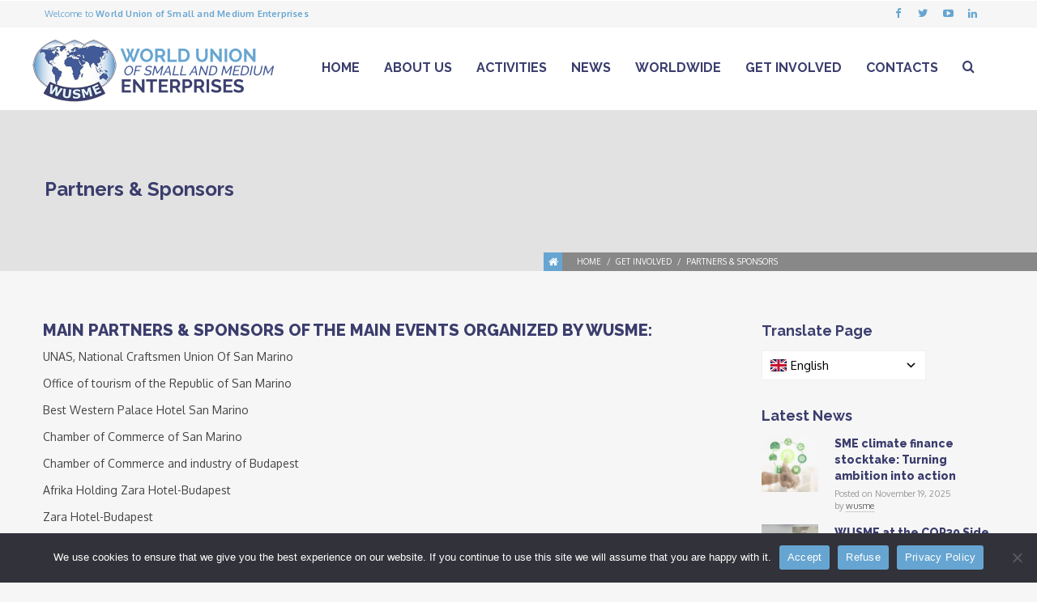

--- FILE ---
content_type: text/html; charset=UTF-8
request_url: https://www.wusme.org/get-involved/partners-and-sponsors/
body_size: 16420
content:
<!DOCTYPE html>
<html lang="en-US"><head>
        <meta charset="UTF-8">
        
        <link rel="profile" href="http://gmpg.org/xfn/11">
        <link rel="pingback" href="https://www.wusme.org/xmlrpc.php">    
                <link rel="shortcut icon" href="https://www.wusme.org/wp-content/uploads/wusme-favicon.png">
        <meta name="viewport" content="width=device-width, initial-scale=1.0, maximum-scale=1.0, user-scalable=0"><meta name='robots' content='index, follow, max-image-preview:large, max-snippet:-1, max-video-preview:-1' />

	<!-- This site is optimized with the Yoast SEO plugin v20.2.1 - https://yoast.com/wordpress/plugins/seo/ -->
	<title>Partners &amp; Sponsors - Wusme</title>
	<link rel="canonical" href="https://www.wusme.org/get-involved/partners-and-sponsors/" />
	<meta property="og:locale" content="en_US" />
	<meta property="og:type" content="article" />
	<meta property="og:title" content="Partners &amp; Sponsors - Wusme" />
	<meta property="og:description" content="Main Partners &#038; Sponsors of the main events organized by WUSME: UNAS, National Craftsmen Union Of San Marino Office of tourism of the Republic of San Marino Best Western Palace Hotel San Marino Chamber of Commerce of San Marino Chamber of Commerce and industry of Budapest Afrika Holding Zara Hotel-Budapest Zara Hotel-Budapest CHINA CHAM HUNGARY -Hungarian Chamber of industry and Commerce of China EU European CHAM Chamber" />
	<meta property="og:url" content="https://www.wusme.org/get-involved/partners-and-sponsors/" />
	<meta property="og:site_name" content="Wusme" />
	<meta property="article:publisher" content="https://www.facebook.com/WUSME-161281020624813/" />
	<meta property="article:modified_time" content="2016-09-09T14:40:31+00:00" />
	<meta name="twitter:card" content="summary_large_image" />
	<meta name="twitter:site" content="@WUSME_ORG" />
	<script type="application/ld+json" class="yoast-schema-graph">{"@context":"https://schema.org","@graph":[{"@type":"WebPage","@id":"https://www.wusme.org/get-involved/partners-and-sponsors/","url":"https://www.wusme.org/get-involved/partners-and-sponsors/","name":"Partners & Sponsors - Wusme","isPartOf":{"@id":"https://www.wusme.org/#website"},"datePublished":"2016-08-29T13:54:53+00:00","dateModified":"2016-09-09T14:40:31+00:00","breadcrumb":{"@id":"https://www.wusme.org/get-involved/partners-and-sponsors/#breadcrumb"},"inLanguage":"en-US","potentialAction":[{"@type":"ReadAction","target":["https://www.wusme.org/get-involved/partners-and-sponsors/"]}]},{"@type":"BreadcrumbList","@id":"https://www.wusme.org/get-involved/partners-and-sponsors/#breadcrumb","itemListElement":[{"@type":"ListItem","position":1,"name":"Get Involved","item":"https://www.wusme.org/get-involved/"},{"@type":"ListItem","position":2,"name":"Partners &#038; Sponsors"}]},{"@type":"WebSite","@id":"https://www.wusme.org/#website","url":"https://www.wusme.org/","name":"Wusme","description":"World Union of Small and Medium Enterprises","potentialAction":[{"@type":"SearchAction","target":{"@type":"EntryPoint","urlTemplate":"https://www.wusme.org/?s={search_term_string}"},"query-input":"required name=search_term_string"}],"inLanguage":"en-US"}]}</script>
	<!-- / Yoast SEO plugin. -->


<link rel='dns-prefetch' href='//maps.googleapis.com' />
<link rel='dns-prefetch' href='//fonts.googleapis.com' />
<link rel="alternate" type="application/rss+xml" title="Wusme &raquo; Feed" href="https://www.wusme.org/feed/" />
<link rel="alternate" type="application/rss+xml" title="Wusme &raquo; Comments Feed" href="https://www.wusme.org/comments/feed/" />
<script type="text/javascript">
window._wpemojiSettings = {"baseUrl":"https:\/\/s.w.org\/images\/core\/emoji\/14.0.0\/72x72\/","ext":".png","svgUrl":"https:\/\/s.w.org\/images\/core\/emoji\/14.0.0\/svg\/","svgExt":".svg","source":{"concatemoji":"https:\/\/www.wusme.org\/wp-includes\/js\/wp-emoji-release.min.js?ver=6.1.9"}};
/*! This file is auto-generated */
!function(e,a,t){var n,r,o,i=a.createElement("canvas"),p=i.getContext&&i.getContext("2d");function s(e,t){var a=String.fromCharCode,e=(p.clearRect(0,0,i.width,i.height),p.fillText(a.apply(this,e),0,0),i.toDataURL());return p.clearRect(0,0,i.width,i.height),p.fillText(a.apply(this,t),0,0),e===i.toDataURL()}function c(e){var t=a.createElement("script");t.src=e,t.defer=t.type="text/javascript",a.getElementsByTagName("head")[0].appendChild(t)}for(o=Array("flag","emoji"),t.supports={everything:!0,everythingExceptFlag:!0},r=0;r<o.length;r++)t.supports[o[r]]=function(e){if(p&&p.fillText)switch(p.textBaseline="top",p.font="600 32px Arial",e){case"flag":return s([127987,65039,8205,9895,65039],[127987,65039,8203,9895,65039])?!1:!s([55356,56826,55356,56819],[55356,56826,8203,55356,56819])&&!s([55356,57332,56128,56423,56128,56418,56128,56421,56128,56430,56128,56423,56128,56447],[55356,57332,8203,56128,56423,8203,56128,56418,8203,56128,56421,8203,56128,56430,8203,56128,56423,8203,56128,56447]);case"emoji":return!s([129777,127995,8205,129778,127999],[129777,127995,8203,129778,127999])}return!1}(o[r]),t.supports.everything=t.supports.everything&&t.supports[o[r]],"flag"!==o[r]&&(t.supports.everythingExceptFlag=t.supports.everythingExceptFlag&&t.supports[o[r]]);t.supports.everythingExceptFlag=t.supports.everythingExceptFlag&&!t.supports.flag,t.DOMReady=!1,t.readyCallback=function(){t.DOMReady=!0},t.supports.everything||(n=function(){t.readyCallback()},a.addEventListener?(a.addEventListener("DOMContentLoaded",n,!1),e.addEventListener("load",n,!1)):(e.attachEvent("onload",n),a.attachEvent("onreadystatechange",function(){"complete"===a.readyState&&t.readyCallback()})),(e=t.source||{}).concatemoji?c(e.concatemoji):e.wpemoji&&e.twemoji&&(c(e.twemoji),c(e.wpemoji)))}(window,document,window._wpemojiSettings);
</script>
<style type="text/css">
img.wp-smiley,
img.emoji {
	display: inline !important;
	border: none !important;
	box-shadow: none !important;
	height: 1em !important;
	width: 1em !important;
	margin: 0 0.07em !important;
	vertical-align: -0.1em !important;
	background: none !important;
	padding: 0 !important;
}
</style>
	<link rel='stylesheet' id='font_Oxygen-css' href='//fonts.googleapis.com/css?family=Oxygen%3A300%2Cregular%2C700&#038;subset=latin-ext%2Clatin&#038;ver=6.1.9' type='text/css' media='all' />
<link rel='stylesheet' id='font_Raleway-css' href='//fonts.googleapis.com/css?family=Raleway%3A100%2C200%2C300%2Cregular%2C500%2C600%2C700%2C800%2C900&#038;subset=latin&#038;ver=6.1.9' type='text/css' media='all' />
<link rel='stylesheet' id='iconmoon_css-css' href='https://www.wusme.org/wp-content/themes/directory-theme/include/assets/icon/css/iconmoon.css?ver=6.1.9' type='text/css' media='all' />
<link rel='stylesheet' id='bootstrap_css-css' href='https://www.wusme.org/wp-content/themes/directory-theme/assets/css/bootstrap.css?ver=6.1.9' type='text/css' media='all' />
<link rel='stylesheet' id='style_css-css' href='https://www.wusme.org/wp-content/themes/directory-theme/style.css?ver=6.1.9' type='text/css' media='all' />
<link rel='stylesheet' id='bootstrap-theme_css-css' href='https://www.wusme.org/wp-content/themes/directory-theme/assets/css/bootstrap-theme.css?ver=6.1.9' type='text/css' media='all' />
<link rel='stylesheet' id='prettyPhoto_css-css' href='https://www.wusme.org/wp-content/themes/directory-theme/assets/css/prettyphoto.css?ver=6.1.9' type='text/css' media='all' />
<link rel='stylesheet' id='flexslider_css-css' href='https://www.wusme.org/wp-content/themes/directory-theme/assets/css/flexslider.css?ver=6.1.9' type='text/css' media='all' />
<link rel='stylesheet' id='owl.carousel_css-css' href='https://www.wusme.org/wp-content/themes/directory-theme/assets/css/owl.carousel.css?ver=6.1.9' type='text/css' media='all' />
<link rel='stylesheet' id='cs_custom_style_css-css' href='https://www.wusme.org/wp-content/themes/directory-theme/assets/css/custom-style.css?ver=02559110b498bc4138ddcf412a22e5e3' type='text/css' media='all' />
<link rel='stylesheet' id='jquery.slider-min_css-css' href='https://www.wusme.org/wp-content/plugins/wp-directory/assets/css/flexslider.css?ver=6.1.9' type='text/css' media='all' />
<link rel='stylesheet' id='chosen_style-css' href='https://www.wusme.org/wp-content/plugins/wp-directory/assets/css/chosen.css?ver=6.1.9' type='text/css' media='all' />
<link rel='stylesheet' id='jquery-ui-styles-css' href='https://www.wusme.org/wp-content/plugins/wp-directory/assets/css/jquery-ui.css?ver=6.1.9' type='text/css' media='all' />
<link rel='stylesheet' id='datetimepicker1_css-css' href='https://www.wusme.org/wp-content/plugins/wp-directory/assets/css/jquery_datetimepicker.css?ver=6.1.9' type='text/css' media='all' />
<link rel='stylesheet' id='responsive_css-css' href='https://www.wusme.org/wp-content/themes/directory-theme/assets/css/responsive.css?ver=6.1.9' type='text/css' media='all' />
<link rel='stylesheet' id='wp-block-library-css' href='https://www.wusme.org/wp-includes/css/dist/block-library/style.min.css?ver=6.1.9' type='text/css' media='all' />
<link rel='stylesheet' id='classic-theme-styles-css' href='https://www.wusme.org/wp-includes/css/classic-themes.min.css?ver=1' type='text/css' media='all' />
<style id='global-styles-inline-css' type='text/css'>
body{--wp--preset--color--black: #000000;--wp--preset--color--cyan-bluish-gray: #abb8c3;--wp--preset--color--white: #ffffff;--wp--preset--color--pale-pink: #f78da7;--wp--preset--color--vivid-red: #cf2e2e;--wp--preset--color--luminous-vivid-orange: #ff6900;--wp--preset--color--luminous-vivid-amber: #fcb900;--wp--preset--color--light-green-cyan: #7bdcb5;--wp--preset--color--vivid-green-cyan: #00d084;--wp--preset--color--pale-cyan-blue: #8ed1fc;--wp--preset--color--vivid-cyan-blue: #0693e3;--wp--preset--color--vivid-purple: #9b51e0;--wp--preset--gradient--vivid-cyan-blue-to-vivid-purple: linear-gradient(135deg,rgba(6,147,227,1) 0%,rgb(155,81,224) 100%);--wp--preset--gradient--light-green-cyan-to-vivid-green-cyan: linear-gradient(135deg,rgb(122,220,180) 0%,rgb(0,208,130) 100%);--wp--preset--gradient--luminous-vivid-amber-to-luminous-vivid-orange: linear-gradient(135deg,rgba(252,185,0,1) 0%,rgba(255,105,0,1) 100%);--wp--preset--gradient--luminous-vivid-orange-to-vivid-red: linear-gradient(135deg,rgba(255,105,0,1) 0%,rgb(207,46,46) 100%);--wp--preset--gradient--very-light-gray-to-cyan-bluish-gray: linear-gradient(135deg,rgb(238,238,238) 0%,rgb(169,184,195) 100%);--wp--preset--gradient--cool-to-warm-spectrum: linear-gradient(135deg,rgb(74,234,220) 0%,rgb(151,120,209) 20%,rgb(207,42,186) 40%,rgb(238,44,130) 60%,rgb(251,105,98) 80%,rgb(254,248,76) 100%);--wp--preset--gradient--blush-light-purple: linear-gradient(135deg,rgb(255,206,236) 0%,rgb(152,150,240) 100%);--wp--preset--gradient--blush-bordeaux: linear-gradient(135deg,rgb(254,205,165) 0%,rgb(254,45,45) 50%,rgb(107,0,62) 100%);--wp--preset--gradient--luminous-dusk: linear-gradient(135deg,rgb(255,203,112) 0%,rgb(199,81,192) 50%,rgb(65,88,208) 100%);--wp--preset--gradient--pale-ocean: linear-gradient(135deg,rgb(255,245,203) 0%,rgb(182,227,212) 50%,rgb(51,167,181) 100%);--wp--preset--gradient--electric-grass: linear-gradient(135deg,rgb(202,248,128) 0%,rgb(113,206,126) 100%);--wp--preset--gradient--midnight: linear-gradient(135deg,rgb(2,3,129) 0%,rgb(40,116,252) 100%);--wp--preset--duotone--dark-grayscale: url('#wp-duotone-dark-grayscale');--wp--preset--duotone--grayscale: url('#wp-duotone-grayscale');--wp--preset--duotone--purple-yellow: url('#wp-duotone-purple-yellow');--wp--preset--duotone--blue-red: url('#wp-duotone-blue-red');--wp--preset--duotone--midnight: url('#wp-duotone-midnight');--wp--preset--duotone--magenta-yellow: url('#wp-duotone-magenta-yellow');--wp--preset--duotone--purple-green: url('#wp-duotone-purple-green');--wp--preset--duotone--blue-orange: url('#wp-duotone-blue-orange');--wp--preset--font-size--small: 13px;--wp--preset--font-size--medium: 20px;--wp--preset--font-size--large: 36px;--wp--preset--font-size--x-large: 42px;--wp--preset--spacing--20: 0.44rem;--wp--preset--spacing--30: 0.67rem;--wp--preset--spacing--40: 1rem;--wp--preset--spacing--50: 1.5rem;--wp--preset--spacing--60: 2.25rem;--wp--preset--spacing--70: 3.38rem;--wp--preset--spacing--80: 5.06rem;}:where(.is-layout-flex){gap: 0.5em;}body .is-layout-flow > .alignleft{float: left;margin-inline-start: 0;margin-inline-end: 2em;}body .is-layout-flow > .alignright{float: right;margin-inline-start: 2em;margin-inline-end: 0;}body .is-layout-flow > .aligncenter{margin-left: auto !important;margin-right: auto !important;}body .is-layout-constrained > .alignleft{float: left;margin-inline-start: 0;margin-inline-end: 2em;}body .is-layout-constrained > .alignright{float: right;margin-inline-start: 2em;margin-inline-end: 0;}body .is-layout-constrained > .aligncenter{margin-left: auto !important;margin-right: auto !important;}body .is-layout-constrained > :where(:not(.alignleft):not(.alignright):not(.alignfull)){max-width: var(--wp--style--global--content-size);margin-left: auto !important;margin-right: auto !important;}body .is-layout-constrained > .alignwide{max-width: var(--wp--style--global--wide-size);}body .is-layout-flex{display: flex;}body .is-layout-flex{flex-wrap: wrap;align-items: center;}body .is-layout-flex > *{margin: 0;}:where(.wp-block-columns.is-layout-flex){gap: 2em;}.has-black-color{color: var(--wp--preset--color--black) !important;}.has-cyan-bluish-gray-color{color: var(--wp--preset--color--cyan-bluish-gray) !important;}.has-white-color{color: var(--wp--preset--color--white) !important;}.has-pale-pink-color{color: var(--wp--preset--color--pale-pink) !important;}.has-vivid-red-color{color: var(--wp--preset--color--vivid-red) !important;}.has-luminous-vivid-orange-color{color: var(--wp--preset--color--luminous-vivid-orange) !important;}.has-luminous-vivid-amber-color{color: var(--wp--preset--color--luminous-vivid-amber) !important;}.has-light-green-cyan-color{color: var(--wp--preset--color--light-green-cyan) !important;}.has-vivid-green-cyan-color{color: var(--wp--preset--color--vivid-green-cyan) !important;}.has-pale-cyan-blue-color{color: var(--wp--preset--color--pale-cyan-blue) !important;}.has-vivid-cyan-blue-color{color: var(--wp--preset--color--vivid-cyan-blue) !important;}.has-vivid-purple-color{color: var(--wp--preset--color--vivid-purple) !important;}.has-black-background-color{background-color: var(--wp--preset--color--black) !important;}.has-cyan-bluish-gray-background-color{background-color: var(--wp--preset--color--cyan-bluish-gray) !important;}.has-white-background-color{background-color: var(--wp--preset--color--white) !important;}.has-pale-pink-background-color{background-color: var(--wp--preset--color--pale-pink) !important;}.has-vivid-red-background-color{background-color: var(--wp--preset--color--vivid-red) !important;}.has-luminous-vivid-orange-background-color{background-color: var(--wp--preset--color--luminous-vivid-orange) !important;}.has-luminous-vivid-amber-background-color{background-color: var(--wp--preset--color--luminous-vivid-amber) !important;}.has-light-green-cyan-background-color{background-color: var(--wp--preset--color--light-green-cyan) !important;}.has-vivid-green-cyan-background-color{background-color: var(--wp--preset--color--vivid-green-cyan) !important;}.has-pale-cyan-blue-background-color{background-color: var(--wp--preset--color--pale-cyan-blue) !important;}.has-vivid-cyan-blue-background-color{background-color: var(--wp--preset--color--vivid-cyan-blue) !important;}.has-vivid-purple-background-color{background-color: var(--wp--preset--color--vivid-purple) !important;}.has-black-border-color{border-color: var(--wp--preset--color--black) !important;}.has-cyan-bluish-gray-border-color{border-color: var(--wp--preset--color--cyan-bluish-gray) !important;}.has-white-border-color{border-color: var(--wp--preset--color--white) !important;}.has-pale-pink-border-color{border-color: var(--wp--preset--color--pale-pink) !important;}.has-vivid-red-border-color{border-color: var(--wp--preset--color--vivid-red) !important;}.has-luminous-vivid-orange-border-color{border-color: var(--wp--preset--color--luminous-vivid-orange) !important;}.has-luminous-vivid-amber-border-color{border-color: var(--wp--preset--color--luminous-vivid-amber) !important;}.has-light-green-cyan-border-color{border-color: var(--wp--preset--color--light-green-cyan) !important;}.has-vivid-green-cyan-border-color{border-color: var(--wp--preset--color--vivid-green-cyan) !important;}.has-pale-cyan-blue-border-color{border-color: var(--wp--preset--color--pale-cyan-blue) !important;}.has-vivid-cyan-blue-border-color{border-color: var(--wp--preset--color--vivid-cyan-blue) !important;}.has-vivid-purple-border-color{border-color: var(--wp--preset--color--vivid-purple) !important;}.has-vivid-cyan-blue-to-vivid-purple-gradient-background{background: var(--wp--preset--gradient--vivid-cyan-blue-to-vivid-purple) !important;}.has-light-green-cyan-to-vivid-green-cyan-gradient-background{background: var(--wp--preset--gradient--light-green-cyan-to-vivid-green-cyan) !important;}.has-luminous-vivid-amber-to-luminous-vivid-orange-gradient-background{background: var(--wp--preset--gradient--luminous-vivid-amber-to-luminous-vivid-orange) !important;}.has-luminous-vivid-orange-to-vivid-red-gradient-background{background: var(--wp--preset--gradient--luminous-vivid-orange-to-vivid-red) !important;}.has-very-light-gray-to-cyan-bluish-gray-gradient-background{background: var(--wp--preset--gradient--very-light-gray-to-cyan-bluish-gray) !important;}.has-cool-to-warm-spectrum-gradient-background{background: var(--wp--preset--gradient--cool-to-warm-spectrum) !important;}.has-blush-light-purple-gradient-background{background: var(--wp--preset--gradient--blush-light-purple) !important;}.has-blush-bordeaux-gradient-background{background: var(--wp--preset--gradient--blush-bordeaux) !important;}.has-luminous-dusk-gradient-background{background: var(--wp--preset--gradient--luminous-dusk) !important;}.has-pale-ocean-gradient-background{background: var(--wp--preset--gradient--pale-ocean) !important;}.has-electric-grass-gradient-background{background: var(--wp--preset--gradient--electric-grass) !important;}.has-midnight-gradient-background{background: var(--wp--preset--gradient--midnight) !important;}.has-small-font-size{font-size: var(--wp--preset--font-size--small) !important;}.has-medium-font-size{font-size: var(--wp--preset--font-size--medium) !important;}.has-large-font-size{font-size: var(--wp--preset--font-size--large) !important;}.has-x-large-font-size{font-size: var(--wp--preset--font-size--x-large) !important;}
.wp-block-navigation a:where(:not(.wp-element-button)){color: inherit;}
:where(.wp-block-columns.is-layout-flex){gap: 2em;}
.wp-block-pullquote{font-size: 1.5em;line-height: 1.6;}
</style>
<link rel='stylesheet' id='auto-translate-css' href='https://www.wusme.org/wp-content/plugins/auto-translate/public/css/auto-translate-public.min.css?ver=1.5.4' type='text/css' media='all' />
<link rel='stylesheet' id='auto-translate-global-css' href='https://www.wusme.org/wp-content/plugins/auto-translate/global/css/auto-translate-global.min.css?ver=1.5.4' type='text/css' media='all' />
<link rel='stylesheet' id='dashicons-css' href='https://www.wusme.org/wp-includes/css/dashicons.min.css?ver=6.1.9' type='text/css' media='all' />
<link rel='stylesheet' id='contact-form-7-css' href='https://www.wusme.org/wp-content/plugins/contact-form-7/includes/css/styles.css?ver=5.7.4' type='text/css' media='all' />
<link rel='stylesheet' id='cookie-notice-front-css' href='https://www.wusme.org/wp-content/plugins/cookie-notice/css/front.min.css?ver=2.5.6' type='text/css' media='all' />
<link rel='stylesheet' id='rs-plugin-settings-css' href='https://www.wusme.org/wp-content/plugins/revslider/public/assets/css/settings.css?ver=5.2.6' type='text/css' media='all' />
<style id='rs-plugin-settings-inline-css' type='text/css'>
#rs-demo-id {}
</style>
<style id='akismet-widget-style-inline-css' type='text/css'>

			.a-stats {
				--akismet-color-mid-green: #357b49;
				--akismet-color-white: #fff;
				--akismet-color-light-grey: #f6f7f7;

				max-width: 350px;
				width: auto;
			}

			.a-stats * {
				all: unset;
				box-sizing: border-box;
			}

			.a-stats strong {
				font-weight: 600;
			}

			.a-stats a.a-stats__link,
			.a-stats a.a-stats__link:visited,
			.a-stats a.a-stats__link:active {
				background: var(--akismet-color-mid-green);
				border: none;
				box-shadow: none;
				border-radius: 8px;
				color: var(--akismet-color-white);
				cursor: pointer;
				display: block;
				font-family: -apple-system, BlinkMacSystemFont, 'Segoe UI', 'Roboto', 'Oxygen-Sans', 'Ubuntu', 'Cantarell', 'Helvetica Neue', sans-serif;
				font-weight: 500;
				padding: 12px;
				text-align: center;
				text-decoration: none;
				transition: all 0.2s ease;
			}

			/* Extra specificity to deal with TwentyTwentyOne focus style */
			.widget .a-stats a.a-stats__link:focus {
				background: var(--akismet-color-mid-green);
				color: var(--akismet-color-white);
				text-decoration: none;
			}

			.a-stats a.a-stats__link:hover {
				filter: brightness(110%);
				box-shadow: 0 4px 12px rgba(0, 0, 0, 0.06), 0 0 2px rgba(0, 0, 0, 0.16);
			}

			.a-stats .count {
				color: var(--akismet-color-white);
				display: block;
				font-size: 1.5em;
				line-height: 1.4;
				padding: 0 13px;
				white-space: nowrap;
			}
		
</style>
<link rel='stylesheet' id='wptt_front-css' href='https://www.wusme.org/wp-content/plugins/wp-twitter-feeds/controller/../css/admin_style.min.css?ver=6.1.9' type='text/css' media='all' />
<link rel='stylesheet' id='slb_core-css' href='https://www.wusme.org/wp-content/plugins/simple-lightbox/client/css/app.css?ver=2.9.4' type='text/css' media='all' />
<script type='text/javascript' src='https://www.wusme.org/wp-includes/js/jquery/jquery.min.js?ver=3.6.1' id='jquery-core-js'></script>
<script type='text/javascript' src='https://www.wusme.org/wp-includes/js/jquery/jquery-migrate.min.js?ver=3.3.2' id='jquery-migrate-js'></script>
<script type='text/javascript' src='https://maps.googleapis.com/maps/api/js?key=AIzaSyCU9kgpPgRphgKL5feSSgEDeesrHYe7zfo&#038;libraries=places&#038;ver=6.1.9' id='google-map-api-js'></script>
<script type='text/javascript' src='https://www.wusme.org/wp-content/plugins/auto-translate/public/js/auto-translate-public.min.js?ver=1.5.4' id='auto-translate-js'></script>
<script type='text/javascript' src='https://www.wusme.org/wp-content/plugins/itro-popup/scripts/itro-scripts.js?ver=6.1.9' id='itro-scripts-js'></script>
<script type='text/javascript' src='https://www.wusme.org/wp-content/plugins/revslider/public/assets/js/jquery.themepunch.tools.min.js?ver=5.2.6' id='tp-tools-js'></script>
<script type='text/javascript' src='https://www.wusme.org/wp-content/plugins/revslider/public/assets/js/jquery.themepunch.revolution.min.js?ver=5.2.6' id='revmin-js'></script>
<link rel="https://api.w.org/" href="https://www.wusme.org/wp-json/" /><link rel="alternate" type="application/json" href="https://www.wusme.org/wp-json/wp/v2/pages/4391" /><link rel="EditURI" type="application/rsd+xml" title="RSD" href="https://www.wusme.org/xmlrpc.php?rsd" />
<link rel="wlwmanifest" type="application/wlwmanifest+xml" href="https://www.wusme.org/wp-includes/wlwmanifest.xml" />
<meta name="generator" content="WordPress 6.1.9" />
<link rel='shortlink' href='https://www.wusme.org/?p=4391' />
<link rel="alternate" type="application/json+oembed" href="https://www.wusme.org/wp-json/oembed/1.0/embed?url=https%3A%2F%2Fwww.wusme.org%2Fget-involved%2Fpartners-and-sponsors%2F" />
<link rel="alternate" type="text/xml+oembed" href="https://www.wusme.org/wp-json/oembed/1.0/embed?url=https%3A%2F%2Fwww.wusme.org%2Fget-involved%2Fpartners-and-sponsors%2F&#038;format=xml" />
<!-- This file should primarily consist of HTML with a little bit of PHP. -->
<style>
    .google_translate_element .goog-te-gadget-simple {
    background-image: linear-gradient(135deg, #000 0, #000 100%);
    border-radius: 0px !important;
    border: 1px solid #fff !important;
    }
    .google_translate_element .goog-te-menu-value {
        color: #fff !important;
            }
        .google_translate_element{
        display:none!important;
    }
    </style>
<script>
function googleTranslateElementInit() {
    var googleTranslateElements = document.getElementsByClassName('google_translate_element');
    new google.translate.TranslateElement({
    pageLanguage: 'en',
    includedLanguages: 'ar,zh-CN,fr,de,it,pt,ru,es,en',
    layout: google.translate.TranslateElement.InlineLayout.VERTICAL,
    autoDisplay: true}, googleTranslateElements[0].id);
}
var wpatLanguagesCountries = {"ar":{"lang_name":"Arabic","lang_code":"ar","country_code":"sa"},"zh-CN":{"lang_name":"Chinese (Simplified)","lang_code":"zh-CN","country_code":"cn"},"fr":{"lang_name":"French","lang_code":"fr","country_code":"fr"},"de":{"lang_name":"German","lang_code":"de","country_code":"de"},"it":{"lang_name":"Italian","lang_code":"it","country_code":"it"},"pt":{"lang_name":"Portuguese","lang_code":"pt","country_code":"pt"},"ru":{"lang_name":"Russian","lang_code":"ru","country_code":"ru"},"es":{"lang_name":"Spanish","lang_code":"es","country_code":"es"},"en":{"lang_name":"English","lang_code":"en","country_code":"gb"}};
var wpatButtonIcon = 'dashicons-translation';
var wpatDropdownBorderThickness = 1;
var wpatDropdownBorderColor = '#000';
var wpatDropdownBackgroundColor = '#fff';
var wpatDropdownHoverColor = '#356177';
var wpatDropdownFontHoverColor = '#fff';
var wpatDropdownFontSelectedColor = '#356177';
var wpatDropdownFontColor = '#000';
var wpatDropdownFontFamily = '';
var wpatWidgetType = 'minimalist';
var wpatBaseLanguage = 'en';

/* dropdown styling */
var wpatDropdownShadow = false;
var wpatAutoDetect = 'disabled';
var wpatHostLanguage = 'en';
</script><script src='//translate.google.com/translate_a/element.js?cb=googleTranslateElementInit'></script><style type="text/css">.recentcomments a{display:inline !important;padding:0 !important;margin:0 !important;}</style><meta name="generator" content="Powered by Slider Revolution 5.2.6 - responsive, Mobile-Friendly Slider Plugin for WordPress with comfortable drag and drop interface." />
<!-- Google tag (gtag.js) -->
<script async src="https://www.googletagmanager.com/gtag/js?id=G-87FKGW88H1"></script>
<script>
  window.dataLayer = window.dataLayer || [];
  function gtag(){dataLayer.push(arguments);}
  gtag('js', new Date());
  gtag('config', 'G-87FKGW88H1', {'anonymize_ip': true});
</script>
		<style type="text/css" id="wp-custom-css">
			.cs-page-title h1{
	text-transform: inherit !important; }      		</style>
		    </head>
        <body class="page-template-default page page-id-4391 page-child parent-pageid-4385 cookies-not-set">
                    <!-- Wrapper -->
        <div class="wrapper  wrapper_full_width">
            <!-- Header -->
                    <!-- Header 1 Start -->
        <header id="main-header" class="header_1 top-bar-on">
                        <!-- Top Strip -->
                            <div class="top-bar"> 
                    <!-- Container -->
                                            <div class="container"> 
                                                <!-- Left Side -->
                        <aside class="left-side">
                                                            <p>Welcome to <b>World Union of Small and Medium Enterprises</b></p>
                                        
                                                            <nav class="top-nav">
                                                                    </nav>
                                                    </aside>        
                        <!-- Right Side -->
                        <aside class="right-side">
                            <div class="cs-login-sec">
                                <ul>
                                                                            <li>
                                            <div class="sg-socialmedia cs-borcolor">
                                                <ul>
                                                                              
                    <li>
                        <a style="color:#616265;" title="" href="https://www.facebook.com/wusme.org/" data-original-title="Facebook" data-placement="top"  class="colrhover"  target="_blank"> 

                                <i class="fa icon-facebook2 "></i>
                    </a></li>                          
                    <li>
                        <a style="color:#616265;" title="" href="https://twitter.com/WUSME_ORG" data-original-title="Twitter" data-placement="top"  class="colrhover"  target="_blank"> 

                                <i class="fa icon-twitter6 "></i>
                    </a></li>                          
                    <li>
                        <a style="color:#616265;" title="" href="http://www.youtube.com/channel/UCJkUl3-MxCb0OZvyKp3mDFg" data-original-title="Youtube" data-placement="top"  class="colrhover"  target="_blank"> 

                                <i class="fa icon-youtube-play "></i>
                    </a></li>                          
                    <li>
                        <a style="color:#616265;" title="" href="https://www.linkedin.com/company/wusme/" data-original-title="Linkedin" data-placement="top"  class="colrhover"  target="_blank"> 

                                <i class="fa icon-linkedin2 "></i>
                    </a></li>                                                </ul>
                                            </div>
                                        </li>
                                                     
                                </ul>
                            </div>        
                        </aside>
                                                </div>
                                    </div>
                            <!-- Main Header -->
            <div class="main-navbar">                      
                <div class="container">
                    <aside class="left-side">
                        <div class="logo">        <a href="https://www.wusme.org">    
            <img src="https://www.wusme.org/wp-content/uploads/wusme-logo.png" style="width:300px; height: 80px;" alt="Wusme">
        </a>
        </div>
                    </aside>
                    <aside class="right-side">
                        <nav class="navigation">
                            <a class="cs-click-menu"><i class="icon-list8"></i></a>
                            <ul><li id="menu-item-4394" class="menu-item dropdown sub-menu menu-item-type-post_type dropdown sub-menu menu-item-object-page dropdown sub-menu menu-item-home"><a href="https://www.wusme.org/">Home</a></li>
<li id="menu-item-4395" class="menu-item dropdown sub-menu menu-item-type-post_type dropdown sub-menu menu-item-object-page dropdown sub-menu menu-item-has-children"><a href="https://www.wusme.org/about/">About Us</a>
<ul class="sub-dropdown">
	<li id="menu-item-4398" class="menu-item  menu-item-type-post_type  menu-item-object-page"><a href="https://www.wusme.org/about/overview/">Overview</a></li>
	<li id="menu-item-4399" class="menu-item  menu-item-type-post_type  menu-item-object-page"><a href="https://www.wusme.org/about/history/">History</a></li>
	<li id="menu-item-4397" class="menu-item  menu-item-type-post_type  menu-item-object-page"><a href="https://www.wusme.org/about/goals/">Goals</a></li>
	<li id="menu-item-4396" class="menu-item  menu-item-type-post_type  menu-item-object-page"><a href="https://www.wusme.org/about/bodies/">Bodies</a></li>
	<li id="menu-item-4401" class="menu-item  menu-item-type-post_type  menu-item-object-page"><a href="https://www.wusme.org/about/president/">President</a></li>
	<li id="menu-item-4400" class="menu-item  menu-item-type-post_type  menu-item-object-page"><a href="https://www.wusme.org/about/permanent-commission/">Permanent Commissions</a></li>
</ul> <!--End Sub Menu -->
</li>
<li id="menu-item-4402" class="menu-item dropdown sub-menu menu-item-type-post_type dropdown sub-menu menu-item-object-page dropdown sub-menu menu-item-has-children"><a href="https://www.wusme.org/activities/">Activities</a>
<ul class="sub-dropdown">
	<li id="menu-item-4404" class="menu-item  menu-item-type-post_type  menu-item-object-page"><a href="https://www.wusme.org/activities/areas/">Areas</a></li>
	<li id="menu-item-4407" class="menu-item  menu-item-type-post_type  menu-item-object-page"><a href="https://www.wusme.org/?page_id=4359">Projects</a></li>
	<li id="menu-item-4408" class="menu-item  menu-item-type-post_type  menu-item-object-page"><a href="https://www.wusme.org/activities/missions/">Missions</a></li>
	<li id="menu-item-4406" class="menu-item  menu-item-type-post_type  menu-item-object-page"><a href="https://www.wusme.org/activities/events/">Events</a></li>
	<li id="menu-item-4405" class="menu-item  menu-item-type-post_type  menu-item-object-page"><a href="https://www.wusme.org/activities/cooperation-agreements/">Cooperation Agreements</a></li>
	<li id="menu-item-4410" class="menu-item  menu-item-type-post_type  menu-item-object-page"><a href="https://www.wusme.org/activities/special-status/">Special Status</a></li>
	<li id="menu-item-4403" class="menu-item  menu-item-type-post_type  menu-item-object-page"><a href="https://www.wusme.org/activities/annual-reports/">Annual Reports</a></li>
	<li id="menu-item-12570" class="menu-item  menu-item-type-post_type  menu-item-object-page"><a href="https://www.wusme.org/activities/cop30-amazonia-brasil/">COP30 Amazonia, Brasil</a></li>
</ul> <!--End Sub Menu -->
</li>
<li id="menu-item-4413" class="menu-item dropdown sub-menu menu-item-type-post_type dropdown sub-menu menu-item-object-page dropdown sub-menu menu-item-has-children"><a href="https://www.wusme.org/news/">News</a>
<ul class="sub-dropdown">
	<li id="menu-item-4417" class="menu-item  menu-item-type-taxonomy  menu-item-object-category"><a href="https://www.wusme.org/news/sme-news/">SME News</a></li>
	<li id="menu-item-4420" class="menu-item  menu-item-type-taxonomy  menu-item-object-category"><a href="https://www.wusme.org/news/wusme-news/">WUSME News</a></li>
	<li id="menu-item-4414" class="menu-item  menu-item-type-taxonomy  menu-item-object-category"><a href="https://www.wusme.org/news/photos/">Photos</a></li>
	<li id="menu-item-4418" class="menu-item  menu-item-type-taxonomy  menu-item-object-category"><a href="https://www.wusme.org/news/videos/">Videos</a></li>
	<li id="menu-item-4419" class="menu-item  menu-item-type-taxonomy  menu-item-object-category"><a href="https://www.wusme.org/news/wusme-magazine/">WUSME Magazine</a></li>
</ul> <!--End Sub Menu -->
</li>
<li id="menu-item-4421" class="menu-item dropdown sub-menu menu-item-type-post_type dropdown sub-menu menu-item-object-page dropdown sub-menu menu-item-has-children"><a href="https://www.wusme.org/worldwide/">Worldwide</a>
<ul class="sub-dropdown">
	<li id="menu-item-4800" class="menu-item dropdown sub-menu menu-item-type-custom dropdown sub-menu menu-item-object-custom"><a href="https://www.wusme.org/worldwide/searching/?filter=all&amp;type=&amp;location=africa&amp;submit=">Africa</a></li>
	<li id="menu-item-4801" class="menu-item dropdown sub-menu menu-item-type-custom dropdown sub-menu menu-item-object-custom"><a href="https://www.wusme.org/worldwide/searching/?filter=all&amp;type=all&amp;location=americas&amp;submit=">Americas</a></li>
	<li id="menu-item-4802" class="menu-item dropdown sub-menu menu-item-type-custom dropdown sub-menu menu-item-object-custom"><a href="https://www.wusme.org/worldwide/searching/?filter=all&amp;type=all&amp;location=asia-and-the-pacific&amp;submit=">Asia and the Pacific</a></li>
	<li id="menu-item-4803" class="menu-item dropdown sub-menu menu-item-type-custom dropdown sub-menu menu-item-object-custom"><a href="https://www.wusme.org/worldwide/searching/?filter=all&amp;type=all&amp;location=europe&amp;submit=">Europe</a></li>
	<li id="menu-item-4804" class="menu-item dropdown sub-menu menu-item-type-custom dropdown sub-menu menu-item-object-custom"><a href="https://www.wusme.org/worldwide/searching/?filter=all&amp;type=all&amp;location=middle-east-and-central-asia&amp;submit=">Middle East and Central Asia</a></li>
</ul> <!--End Sub Menu -->
</li>
<li id="menu-item-4427" class="menu-item dropdown sub-menu menu-item-type-post_type dropdown sub-menu menu-item-object-page dropdown sub-menu current-page-ancestor dropdown sub-menu current-menu-ancestor dropdown sub-menu current-menu-parent dropdown sub-menu current-page-parent dropdown sub-menu current_page_parent dropdown sub-menu current_page_ancestor dropdown sub-menu menu-item-has-children"><a href="https://www.wusme.org/get-involved/">Get Involved</a>
<ul class="sub-dropdown">
	<li id="menu-item-4430" class="menu-item  menu-item-type-post_type  menu-item-object-page"><a href="https://www.wusme.org/get-involved/become-members/">Join the WUSME Community</a></li>
	<li id="menu-item-4429" class="menu-item  menu-item-type-post_type  menu-item-object-page"><a href="https://www.wusme.org/get-involved/benefits/">Benefits</a></li>
	<li id="menu-item-4428" class="menu-item  menu-item-type-post_type  menu-item-object-page  current-menu-item  page_item  page-item-4391  current_page_item"><a href="https://www.wusme.org/get-involved/partners-and-sponsors/">Partners &#038; Sponsors</a></li>
</ul> <!--End Sub Menu -->
</li>
<li id="menu-item-4234" class="menu-item dropdown sub-menu menu-item-type-post_type dropdown sub-menu menu-item-object-page dropdown sub-menu menu-item-has-children"><a href="https://www.wusme.org/contacts/">Contacts</a>
<ul class="sub-dropdown">
	<li id="menu-item-5476" class="menu-item dropdown sub-menu menu-item-type-custom dropdown sub-menu menu-item-object-custom"><a href="#newsletter">Newsletter</a></li>
</ul> <!--End Sub Menu -->
</li>
<li id="menu-item-5414" class="menu-item dropdown sub-menu menu-item-type-post_type dropdown sub-menu menu-item-object-page"><a href="https://www.wusme.org/search/"><i class="fa icon-search3"></i></a></li>
</ul>                        </nav>
                        <div class="btn-sec"></div>
                    </aside>
                </div>
            </div>      
        </header>
                            <script type="text/javascript">
                        jQuery(document).ready(function () {
                            jQuery('.main-navbar').scrollToFixed();
                        });
                    </script>
                                <div class="clear"></div>
                <!-- Breadcrumb SecTion -->
                            <div class="breadcrumb-sec " style="background: #e2e2e2; min-height:170px!important;    " > 
                <!-- Container --> 
                                <div class="container">
                    <div class="cs-table">
                        <div class="cs-tablerow">
                            <!-- PageInfo -->
                            <div class="pageinfo page-title-align-left" ><div class="cs-page-title"><h1 style="color:#3b3d6d !important">Partners &#038; Sponsors</h1></div></div>            <!-- BreadCrumb -->
            <div class="breadcrumb">
                                        <style scoped>
                            .breadcrumb ul li a,.breadcrumb ul li.active,.breadcrumb ul li:first-child:after {
                                color :#fff !important;
                            }    
                        </style>
                                        <div class="breadcrumbs"><ul><li><a href="https://www.wusme.org/">Home</a></li><li><a href="https://www.wusme.org/get-involved/">Get Involved</a></li><li class="active">Partners &#038; Sponsors</li></ul></div>            </div>
                                    </div>
                    </div>
                </div>
                 
            </div>
            <div class="clear"></div>
            <style></style>            <!-- Main Content Section -->
            <main id="main-content">
                <!-- Main Section -->
                <div class="main-section"><div class="container"><div class="row"><div class="page-content"><div class="page-section">
                    <!-- Container Start -->
                            <div  class="container">
                                    <!-- Row Start -->
                                    <div class="row">
                                            <div class="col-md-12 lightbox"><h3>Main Partners &#038; Sponsors of the main events organized by WUSME: </h3>
<p>UNAS, National Craftsmen Union Of San Marino</p>
<p>Office of tourism of the Republic of San Marino</p>
<p>Best Western Palace Hotel San Marino </p>
<p>Chamber of Commerce of San Marino</p>
<p>Chamber of Commerce and industry of Budapest</p>
<p>Afrika Holding Zara Hotel-Budapest</p>
<p>Zara Hotel-Budapest</p>
<p>CHINA CHAM HUNGARY -Hungarian Chamber of industry and Commerce of China</p>
<p>EU European CHAM Chamber </p>
</div>
			<!-- Col Md 12 -->
			</div>
                    </div>
                </div></div>        <aside class="page-sidebar">
            <div class="widget_text widget element-size-100 widget_custom_html"><div class="widget-section-title"><h2>Translate Page</h2></div><div class="textwidget custom-html-widget"><!-- This file should primarily consist of HTML with a little bit of PHP. -->
<div id="auto_translate_button_wrapper" class=" auto_detect_disabled">
    <div id="google_translate_element_395154388" class="small dashicons-before google_translate_element"></div>
            <style>
    .auto_translate_minimalist .wpat_lang_item.wpat_lang_selected {
        border-color: #f0f0f0;
        border-width: 1px;
    }
    .auto_translate_minimalist .wpat_minimalist_dropdown {
        border-color: #f0f0f0;
        border-width: 0 1px 1px 1px;
    }
    .auto_translate_minimalist .wpat_lang_item {
        background-color: #fff;
        color: #000;
        font-family: ;
    }
    .wpat_minimalist_dropdown {
        background-color: #fff;
    }
    .wpat_minimalist_dropdown .wpat_lang_item:hover {
        background-color: #fff;
        color: #000;
    }
</style>
<div class="
            auto_translate_minimalist
            wpat_min_style_flags            wpat_min_txt_display_name            wpat_invisible
            wpat_min_txt_underline            ">
    <div class="wpat_lang_item wpat_lang_selected">
        <div class="wpat_flag_wrapper">
            <div class="wpat_flag" data-icon-class="dashicons-admin-site-alt3"></div>
            <div class="wpat_lang_name"></div>
            <div class="wpat_lang_name_code">&nbsp;-&nbsp;</div>
            <div class="wpat_lang_code skiptranslate"></div>
        </div>
        <span class="dashicons wpat_chevron dashicons-arrow-down-alt2"></span>
    </div>
    <div class="wpat_minimalist_dropdown wpat_closed" >
                <div class="wpat_lang_item" data-lang-code="ar">
            <div class="wpat_flag sa"></div>
            <div class="wpat_lang_name">Arabic</div>
            <div class="wpat_lang_name_code">&nbsp;-&nbsp;</div>
            <div class="wpat_lang_code skiptranslate">ar</div>
        </div>
                <div class="wpat_lang_item" data-lang-code="zh-CN">
            <div class="wpat_flag cn"></div>
            <div class="wpat_lang_name">Chinese (Simplified)</div>
            <div class="wpat_lang_name_code">&nbsp;-&nbsp;</div>
            <div class="wpat_lang_code skiptranslate">zh-CN</div>
        </div>
                <div class="wpat_lang_item" data-lang-code="fr">
            <div class="wpat_flag fr"></div>
            <div class="wpat_lang_name">French</div>
            <div class="wpat_lang_name_code">&nbsp;-&nbsp;</div>
            <div class="wpat_lang_code skiptranslate">fr</div>
        </div>
                <div class="wpat_lang_item" data-lang-code="de">
            <div class="wpat_flag de"></div>
            <div class="wpat_lang_name">German</div>
            <div class="wpat_lang_name_code">&nbsp;-&nbsp;</div>
            <div class="wpat_lang_code skiptranslate">de</div>
        </div>
                <div class="wpat_lang_item" data-lang-code="it">
            <div class="wpat_flag it"></div>
            <div class="wpat_lang_name">Italian</div>
            <div class="wpat_lang_name_code">&nbsp;-&nbsp;</div>
            <div class="wpat_lang_code skiptranslate">it</div>
        </div>
                <div class="wpat_lang_item" data-lang-code="pt">
            <div class="wpat_flag pt"></div>
            <div class="wpat_lang_name">Portuguese</div>
            <div class="wpat_lang_name_code">&nbsp;-&nbsp;</div>
            <div class="wpat_lang_code skiptranslate">pt</div>
        </div>
                <div class="wpat_lang_item" data-lang-code="ru">
            <div class="wpat_flag ru"></div>
            <div class="wpat_lang_name">Russian</div>
            <div class="wpat_lang_name_code">&nbsp;-&nbsp;</div>
            <div class="wpat_lang_code skiptranslate">ru</div>
        </div>
                <div class="wpat_lang_item" data-lang-code="es">
            <div class="wpat_flag es"></div>
            <div class="wpat_lang_name">Spanish</div>
            <div class="wpat_lang_name_code">&nbsp;-&nbsp;</div>
            <div class="wpat_lang_code skiptranslate">es</div>
        </div>
                <div class="wpat_lang_item" data-lang-code="en">
            <div class="wpat_flag gb"></div>
            <div class="wpat_lang_name">English</div>
            <div class="wpat_lang_name_code">&nbsp;-&nbsp;</div>
            <div class="wpat_lang_code skiptranslate">en</div>
        </div>
            </div>
</div>    </div></div></div><div class="widget element-size-100 recentblog_post"><div class="widget-section-title"><h2>Latest News</h2></div>            <div class="post-lst">           
                        <figure>
                            <a href="https://www.wusme.org/sme-news/sme-climate-finance-stocktake-turning-ambition-into-action/"><img alt="SME climate finance stocktake: Turning ambition into action" src="https://www.wusme.org/wp-content/uploads/2025/11/close-up-environment-sign-collection-redim-2-150x150.jpg"></a>
                        </figure>
                                        <article class="info_sec ">
                        <h6>
                            <a href="https://www.wusme.org/sme-news/sme-climate-finance-stocktake-turning-ambition-into-action/">SME climate finance stocktake: Turning ambition into action</a>
                        </h6>
                        <ul class="wg-pstoption">
                            <li>Posted on November 19, 2025</li>
                            <li>by <a href="https://www.wusme.org/author/wusme/">wusme</a></li>                        </ul>
                    </article>
                    </div>
                    <div class="post-lst">           
                        <figure>
                            <a href="https://www.wusme.org/wusme-news/wusme-at-the-cop30-side-event-on-the-role-of-smes/"><img alt="WUSME at the COP30 Side Event on the Role of SMEs" src="https://www.wusme.org/wp-content/uploads/2025/11/FOTO-PER-NEWSLETTER-19-11-25-1-150x150.jpg"></a>
                        </figure>
                                        <article class="info_sec ">
                        <h6>
                            <a href="https://www.wusme.org/wusme-news/wusme-at-the-cop30-side-event-on-the-role-of-smes/">WUSME at the COP30 Side Event on the Role of SMEs</a>
                        </h6>
                        <ul class="wg-pstoption">
                            <li>Posted on November 19, 2025</li>
                            <li>by <a href="https://www.wusme.org/author/wusme/">wusme</a></li>                        </ul>
                    </article>
                    </div>
                    <div class="post-lst">           
                        <figure>
                            <a href="https://www.wusme.org/wusme-news/wusme-at-cop30-the-inauguration-of-the-exhibit/"><img alt="WUSME at COP30: The Inauguration of the Exhibit" src="https://www.wusme.org/wp-content/uploads/2025/11/WhatsApp-Image-2025-11-17-at-14.18.03_d2c5c321-150x150.jpg"></a>
                        </figure>
                                        <article class="info_sec ">
                        <h6>
                            <a href="https://www.wusme.org/wusme-news/wusme-at-cop30-the-inauguration-of-the-exhibit/">WUSME at COP30: The Inauguration of the Exhibit</a>
                        </h6>
                        <ul class="wg-pstoption">
                            <li>Posted on November 17, 2025</li>
                            <li>by <a href="https://www.wusme.org/author/wusme/">wusme</a></li>                        </ul>
                    </article>
                    </div>
                    <div class="post-lst">           
                        <figure>
                            <a href="https://www.wusme.org/wusme-news/wusme-at-cop30/"><img alt="WUSME AT COP30" src="https://www.wusme.org/wp-content/uploads/2025/11/Social-media-banner-18-Nov-Towards-a-global-carbon-market_page-0001-150x150.jpg"></a>
                        </figure>
                                        <article class="info_sec ">
                        <h6>
                            <a href="https://www.wusme.org/wusme-news/wusme-at-cop30/">WUSME AT COP30</a>
                        </h6>
                        <ul class="wg-pstoption">
                            <li>Posted on November 10, 2025</li>
                            <li>by <a href="https://www.wusme.org/author/wusme/">wusme</a></li>                        </ul>
                    </article>
                    </div>
                    <div class="post-lst">           
                        <figure>
                            <a href="https://www.wusme.org/sme-news/sustainability-meets-growth-a-roadmap-for-smes-and-mid-sized-manufacturers/"><img alt="Sustainability Meets Growth: A Roadmap for SMEs and Mid-Sized Manufacturers" src="https://www.wusme.org/wp-content/uploads/2025/11/smart-farming-with-agriculture-iot-150x150.jpg"></a>
                        </figure>
                                        <article class="info_sec ">
                        <h6>
                            <a href="https://www.wusme.org/sme-news/sustainability-meets-growth-a-roadmap-for-smes-and-mid-sized-manufacturers/">Sustainability Meets Growth: A Roadmap for SMEs and Mid-Sized Manufacturers</a>
                        </h6>
                        <ul class="wg-pstoption">
                            <li>Posted on November 10, 2025</li>
                            <li>by <a href="https://www.wusme.org/author/wusme/">wusme</a></li>                        </ul>
                    </article>
                    </div>
                    </div><div class="widget element-size-100 widget_search"><div class="widget-section-title"><h2>Search</h2></div><div class="cs-search-area">
    <form method="get" action="https://www.wusme.org">
        <input type="text" class="form-control" onfocus="if (this.value == 'Search...') {
                    this.value = '';
                }" onblur="if (this.value == '') {
                            this.value = 'Search...';
                        }" value="Search..." name="s">
        <label>
            <input type="submit" class="btn cs-bgcolorhover" value="Search">
        </label>
    </form>
</div></div>        </aside>
        </div></div></div>
</main>
<div class="clear"></div>
<!-- Footer -->
        <footer id="footer-sec">
            <div class="container">
                <div class="row">
                    <aside class="widget col-md-3 widget_text"><div class="widget-section-title"><h2>Wusme Headquarters</h2></div><div class="cont-info-address"><p>Registered Office and Main Head Office: location of the Presidency Bureau and the General Coordinating Office.</p></div><ul><li><i class="icon-map-marker"></i><p>Strada Borrana, 35<br>
47899 Serravalle<br>
(Repubblica di San Marino)</p></li><li><i class="icon-phone6"></i><p>(+39) 335 7347947</p></li><li>
					<i class="icon-envelope4"></i>
					<p><a href="mailto:info@wusme.org">info@wusme.org</a></p>
				</li></ul></aside><aside class="widget col-md-3 widget_nav_menu"><div class="widget-section-title"><h2>Main Bodies</h2></div><div class="menu-main-bodies-container"><ul id="menu-main-bodies" class="menu"><li class="menu-item menu-item-type-post_type menu-item-object-page menu-item-4793"><a href="https://www.wusme.org/about/bodies/">General Assembly</a></li>
<li class="menu-item menu-item-type-post_type menu-item-object-page menu-item-4794"><a href="https://www.wusme.org/about/bodies/">Board of Directors</a></li>
<li class="menu-item menu-item-type-post_type menu-item-object-page menu-item-4795"><a href="https://www.wusme.org/about/permanent-commission/">Permanent Commission on Economics and Financial Issues</a></li>
<li class="menu-item menu-item-type-post_type menu-item-object-page menu-item-4796"><a href="https://www.wusme.org/about/permanent-commission/">Permanent Commission on Social Issues and Women Enterprenership</a></li>
<li class="menu-item menu-item-type-post_type menu-item-object-page menu-item-4797"><a href="https://www.wusme.org/about/permanent-commission/">Permanent Commission on SME&#8217;s Development</a></li>
</ul></div></aside><aside class="widget col-md-3 widget_nav_menu"><div class="widget-section-title"><h2>Reports</h2></div><div class="menu-reports-container"><ul id="menu-reports" class="menu"><li class="menu-item menu-item-type-post_type menu-item-object-page menu-item-11888"><a href="https://www.wusme.org/activities/annual-reports/">Annual Reports 2023</a></li>
<li class="third menu-item menu-item-type-post_type menu-item-object-page menu-item-10835"><a href="https://www.wusme.org/activities/annual-reports/">2022</a></li>
<li class="third menu-item menu-item-type-post_type menu-item-object-page menu-item-9840"><a href="https://www.wusme.org/activities/annual-reports/">2021</a></li>
<li class="third menu-item menu-item-type-post_type menu-item-object-page menu-item-9564"><a href="https://www.wusme.org/activities/annual-reports/">2020</a></li>
<li class="third menu-item menu-item-type-post_type menu-item-object-page menu-item-9165"><a href="https://www.wusme.org/activities/annual-reports/">2019</a></li>
<li class="third menu-item menu-item-type-post_type menu-item-object-page menu-item-9164"><a href="https://www.wusme.org/activities/annual-reports/">2018</a></li>
<li class="third menu-item menu-item-type-post_type menu-item-object-page menu-item-9163"><a href="https://www.wusme.org/activities/annual-reports/">2017</a></li>
<li class="third menu-item menu-item-type-post_type menu-item-object-page menu-item-9162"><a href="https://www.wusme.org/activities/annual-reports/">2016</a></li>
<li class="third menu-item menu-item-type-post_type menu-item-object-page menu-item-4787"><a href="https://www.wusme.org/activities/annual-reports/">2015</a></li>
<li class="third menu-item menu-item-type-post_type menu-item-object-page menu-item-4788"><a href="https://www.wusme.org/activities/annual-reports/">2014</a></li>
<li class="third menu-item menu-item-type-post_type menu-item-object-page menu-item-4789"><a href="https://www.wusme.org/activities/annual-reports/">2012/13</a></li>
<li class="third menu-item menu-item-type-post_type menu-item-object-page menu-item-4790"><a href="https://www.wusme.org/activities/annual-reports/">2011</a></li>
<li class="third menu-item menu-item-type-post_type menu-item-object-page menu-item-4791"><a href="https://www.wusme.org/activities/annual-reports/">2010</a></li>
</ul></div></aside><aside class="widget col-md-3 widget_nav_menu"><div class="widget-section-title"><h2>Offices &#038; Representations</h2></div><div class="menu-offices-container"><ul id="menu-offices" class="menu"><li class="menu-item menu-item-type-custom menu-item-object-custom menu-item-4617"><a href="#">San Marino</a></li>
<li class="menu-item menu-item-type-custom menu-item-object-custom menu-item-4618"><a href="#">Bruxelles</a></li>
<li class="menu-item menu-item-type-custom menu-item-object-custom menu-item-4619"><a href="#">New York City</a></li>
<li class="menu-item menu-item-type-custom menu-item-object-custom menu-item-4620"><a href="#">Shanghai</a></li>
</ul></div></aside>                </div>
            </div>
        </footer>
            
    <!-- Bottom Section -->
    <div class="footer-content">
                    <div id="newslatter-sec"><a name="newsletter"></a>
                <div class="container">
                    <div class="row">
                        <div class="col-md-12">
                            <div class="user-signup">
                                <span class="news-title">Join our Newsletter to keep updated</span>
                                
  
  
  <div class="
    mailpoet_form_popup_overlay
      "></div>
  <div
    id="mailpoet_form_1"
    class="
      mailpoet_form
      mailpoet_form_php
      mailpoet_form_position_
      mailpoet_form_animation_
    "
      >

    <style type="text/css">
     #mailpoet_form_1 .mailpoet_form { color: #666; }
#mailpoet_form_1 .mailpoet_paragraph {  }
#mailpoet_form_1 .mailpoet_paragraph a { color: #999; }
#mailpoet_form_1 .mailpoet_text_label, #mailpoet_form_1 .mailpoet_textarea_label, #mailpoet_form_1 .mailpoet_select_label, #mailpoet_form_1 .mailpoet_radio_label, #mailpoet_form_1 .mailpoet_checkbox_label, #mailpoet_form_1 .mailpoet_list_label, #mailpoet_form_1 .mailpoet_date_label { display: block; }
#mailpoet_form_1 .mailpoet_text, #mailpoet_form_1 .mailpoet_textarea, #mailpoet_form_1 .mailpoet_select, #mailpoet_form_1 .mailpoet_date { display: block; }
#mailpoet_form_1 .mailpoet_checkbox {  }
#mailpoet_form_1 .mailpoet_validate_success { color: #468847; }
#mailpoet_form_1 .mailpoet_validate_error { color: #b94a48; }#mailpoet_form_1{border-radius: 0px;text-align: left;}#mailpoet_form_1 form.mailpoet_form {padding: 20px;}#mailpoet_form_1{width: 100%;}#mailpoet_form_1 .mailpoet_message {margin: 0; padding: 0 20px;}#mailpoet_form_1 .mailpoet_paragraph.last {margin-bottom: 0} @media (max-width: 500px) {#mailpoet_form_1 {background-image: none;}} @media (min-width: 500px) {#mailpoet_form_1 .last .mailpoet_paragraph:last-child {margin-bottom: 0}}  @media (max-width: 500px) {#mailpoet_form_1 .mailpoet_form_column:last-child .mailpoet_paragraph:last-child {margin-bottom: 0}} 
    </style>

    <form
      target="_self"
      method="post"
      action="https://www.wusme.org/wp-admin/admin-post.php?action=mailpoet_subscription_form"
      class="mailpoet_form mailpoet_form_form mailpoet_form_php"
      novalidate
      data-delay=""
      data-exit-intent-enabled=""
      data-font-family=""
      data-cookie-expiration-time=""
    >
      <input type="hidden" name="data[form_id]" value="1" />
      <input type="hidden" name="token" value="fd6560d097" />
      <input type="hidden" name="api_version" value="v1" />
      <input type="hidden" name="endpoint" value="subscribers" />
      <input type="hidden" name="mailpoet_method" value="subscribe" />

      <label class="mailpoet_hp_email_label" style="display: none !important;">Please leave this field empty<input type="email" name="data[email]"/></label><div class="mailpoet_paragraph "><label for="form_email_1" class="mailpoet-screen-reader-text" data-automation-id="form_email_label" >Signup newsletter email <span class="mailpoet_required">*</span></label><input type="email" autocomplete="email" class="mailpoet_text" id="form_email_1" name="data[form_field_YjYxZmFhNTIyMzA2X2VtYWls]" title="Signup newsletter email" value="" style="width:100%;padding:5px;margin: 0 auto 0 0;" data-automation-id="form_email"  placeholder="Signup newsletter email *" data-parsley-required="true" data-parsley-minlength="6" data-parsley-maxlength="150" data-parsley-type-message="This value should be a valid email." data-parsley-errors-container=".mailpoet_error_email_" data-parsley-required-message="This field is required."/></div>
<div class="mailpoet_paragraph " ><p><input type="checkbox" name="acceptance-privacy" value="1" aria-invalid="false" required> I accept the conditions of data processing within the limits and under the conditions indicated by the law and in the <a href="https://www.wusme.org/contacts/privacy-policy/"><b>privacy policy</b></a>.</p></div>
<div class="mailpoet_paragraph "><input type="submit" class="mailpoet_submit" value="Subscribe!" data-automation-id="subscribe-submit-button" style="padding:5px;margin: 0 auto 0 0;border-color:transparent;" /><span class="mailpoet_form_loading"><span class="mailpoet_bounce1"></span><span class="mailpoet_bounce2"></span><span class="mailpoet_bounce3"></span></span></div>

      <div class="mailpoet_message">
        <p class="mailpoet_validate_success"
                style="display:none;"
                >Check your inbox or spam folder to confirm your subscription.
        </p>
        <p class="mailpoet_validate_error"
                style="display:none;"
                >        </p>
      </div>
    </form>

      </div>

  

<!-- php
                                if (function_exists('cs_custom_mailchimp')) {
                                    echo cs_custom_mailchimp();
                                }
                                -->
                            </div>
                        </div>
                    </div>
                </div>
            </div>
                <div id="copyright"> <div class="container">
                <div class="row">
                    <div class="col-md-6">
                        <div class="footer_icon"><a href="https://www.wusme.org"><img src="https://www.wusme.org/wp-content/uploads/wusme-footer.png" alt="Wusme"></a></div>
                                                    <nav class="footer-nav">
                                <ul><li id="menu-item-4436" class="menu-item dropdown sub-menu menu-item-type-post_type dropdown sub-menu menu-item-object-page"><a href="https://www.wusme.org/news/">News</a></li>
<li id="menu-item-4443" class="menu-item dropdown sub-menu menu-item-type-post_type dropdown sub-menu menu-item-object-page"><a href="https://www.wusme.org/worldwide/">Worldwide</a></li>
<li id="menu-item-4442" class="menu-item dropdown sub-menu menu-item-type-post_type dropdown sub-menu menu-item-object-page dropdown sub-menu current-page-ancestor"><a href="https://www.wusme.org/get-involved/">Get Involved</a></li>
<li id="menu-item-4437" class="menu-item dropdown sub-menu menu-item-type-post_type dropdown sub-menu menu-item-object-page"><a href="https://www.wusme.org/contacts/">Contacts</a></li>
<li id="menu-item-4438" class="menu-item dropdown sub-menu menu-item-type-post_type dropdown sub-menu menu-item-object-page dropdown sub-menu menu-item-privacy-policy"><a href="https://www.wusme.org/contacts/privacy-policy/">Privacy and Cookie Policy</a></li>
</ul>                            </nav>
                            <p>© 2023 World Union of Small and Medium Enterprises - Republic of San Marino</p>                    </div>
                    <div class="col-md-6">
                                                    <div class="social-media">
                                <ul>
                                                              
                    <li>
                        <a style="color:#616265;" title="" href="https://www.facebook.com/wusme.org/" data-original-title="Facebook" data-placement="top"  class="colrhover"  target="_blank"> 

                                <i class="fa icon-facebook2 "></i>
                    </a></li>                          
                    <li>
                        <a style="color:#616265;" title="" href="https://twitter.com/WUSME_ORG" data-original-title="Twitter" data-placement="top"  class="colrhover"  target="_blank"> 

                                <i class="fa icon-twitter6 "></i>
                    </a></li>                          
                    <li>
                        <a style="color:#616265;" title="" href="http://www.youtube.com/channel/UCJkUl3-MxCb0OZvyKp3mDFg" data-original-title="Youtube" data-placement="top"  class="colrhover"  target="_blank"> 

                                <i class="fa icon-youtube-play "></i>
                    </a></li>                          
                    <li>
                        <a style="color:#616265;" title="" href="https://www.linkedin.com/company/wusme/" data-original-title="Linkedin" data-placement="top"  class="colrhover"  target="_blank"> 

                                <i class="fa icon-linkedin2 "></i>
                    </a></li><li><a style="color:#FFF;width:60px;padding:0;" title="Powered by ASI" href="http://www.asi.sm" target="_blank"><img src="https://www.wusme.org/wp-content/uploads/asi-footer.jpg" width="60" height="32" /></a></li>
                                </ul>
                            </div>
                                            </div>
                                    </div>
            </div>
        </div>
    </div>
<div class="clear"></div>
</div>
<!-- Wrapper End -->   
    <style>
        /* POP-UP */
        #age_button_area {
            padding-top: 10px;
            position: relative;
            width: 100%;
            bottom: 5px;
            padding-top: 5px;
        }

        #ageEnterButton {
            border-color: ;
            background: ;
            color: ;
        }

        #ageLeaveButton {
            border-color: ;
            background: ;
            color: ;
        }

        #popup_content {
        overflow-y:hidden; overflow-x: auto;
            height: 100%;
            width: 100%;
        }

        #itro_popup {
            visibility: hidden;
            opacity: 0;
            position: fixed;
            background-image: ;
            background-repeat: no-repeat;
            background-position: center center;
            margin: 0 auto;
            left: 1px;
            right: 1px;
            z-index: 2147483647 !important;
        padding:30px !important; border: solid;border-color:#FFFFFF; border-radius: 8px;
            border-width: 3px;
            width: 600px;
            height: auto;
            background-color: #FFFFFF;
                }

        #close_cross {
            cursor: pointer;
            width: 20px;
            position: absolute;
            top: -22px;
            right: -22px;
        }

        #popup_countdown {
            color: ;
            width: 100%;
            padding-top: 0px;
            padding-bottom: 0px;
            background-color: #FFFFFF;
            height: 0px;
            overflow: hidden;
            position: absolute;
            bottom: 0px;
            left: 0px;
            border-bottom-left: 8px;
            border-bottom-right: 8px;
        }

        #itro_opaco {
            display: none;
            position: fixed;
            background-color: #333333;
            font-size: 10px;
            font-family: Verdana;
            top: 100px;
            width: 100%;
            height: 100%;
            z-index: 2147483646 !important;
            left: 0px;
            right: 0px;
            top: 0px;
            bottom: 0px;
            opacity: 0.40;
            filter: alpha(opacity= 40); /* For IE8 and earlier */
        }

        /* label under the popup used to close it for mobile devices */
        #ipp_mobile_close_tab {
            display: none;
            border: none;
            position: absolute;
            padding: 5px;
            width: 80px;
            text-align: center;
            left: 1px;
            right: 1px;
            margin: auto;
            background-color: #FFFFFF        }

        #ipp_mobile_close_txt {
            font-weight: bold;
            cursor: pointer;
        }

        /* RESPONSIVE CSS */
        @media screen and (max-width: 780px) {
            #itro_popup {
                max-width: 470px;
            position: absolute; top: 50px            }

            #close_cross {
                display: none;
            }

            #ipp_mobile_close_tab {
                display: block;
            }
        }

        @media screen and (max-width: 480px) {
            #itro_popup {
                max-width: 300px
            }
        }

            </style>
    	<div id="itro_popup">
	<div id="popup_countdown" align="center">This popup will close in:<b id="timer"></b></div><img id="close_cross" src="https://www.wusme.org/wp-content/plugins/itro-popup/images/close-icon-white.png" alt="CLOSE" title="CLOSE" onclick="itro_exit_anim();">		<div id="popup_content"><p style="text-align: center;">* * *</p><h2 style="text-align: center;">Join our Newsletter to keep updated</h2><p>  
  
  <div class="
    mailpoet_form_popup_overlay
      "></div>
  <div
    id="mailpoet_form_1"
    class="
      mailpoet_form
      mailpoet_form_shortcode
      mailpoet_form_position_
      mailpoet_form_animation_
    ">

    <style type="text/css">
     #mailpoet_form_1 .mailpoet_form { color: #666; }
#mailpoet_form_1 .mailpoet_paragraph {  }
#mailpoet_form_1 .mailpoet_paragraph a { color: #999; }
#mailpoet_form_1 .mailpoet_text_label, #mailpoet_form_1 .mailpoet_textarea_label, #mailpoet_form_1 .mailpoet_select_label, #mailpoet_form_1 .mailpoet_radio_label, #mailpoet_form_1 .mailpoet_checkbox_label, #mailpoet_form_1 .mailpoet_list_label, #mailpoet_form_1 .mailpoet_date_label { display: block; }
#mailpoet_form_1 .mailpoet_text, #mailpoet_form_1 .mailpoet_textarea, #mailpoet_form_1 .mailpoet_select, #mailpoet_form_1 .mailpoet_date { display: block; }
#mailpoet_form_1 .mailpoet_checkbox {  }
#mailpoet_form_1 .mailpoet_validate_success { color: #468847; }
#mailpoet_form_1 .mailpoet_validate_error { color: #b94a48; }#mailpoet_form_1{border-radius: 0px;text-align: left;}#mailpoet_form_1 form.mailpoet_form {padding: 20px;}#mailpoet_form_1{width: 100%;}#mailpoet_form_1 .mailpoet_message {margin: 0; padding: 0 20px;}#mailpoet_form_1 .mailpoet_paragraph.last {margin-bottom: 0} @media (max-width: 500px) {#mailpoet_form_1 {background-image: none;}} @media (min-width: 500px) {#mailpoet_form_1 .last .mailpoet_paragraph:last-child {margin-bottom: 0}}  @media (max-width: 500px) {#mailpoet_form_1 .mailpoet_form_column:last-child .mailpoet_paragraph:last-child {margin-bottom: 0}} 
    </style>

    <form
      target="_self"
      method="post"
      action="https://www.wusme.org/wp-admin/admin-post.php?action=mailpoet_subscription_form"
      class="mailpoet_form mailpoet_form_form mailpoet_form_shortcode"
      novalidate
      data-delay=""
      data-exit-intent-enabled=""
      data-font-family=""
      data-cookie-expiration-time="">
      <input type="hidden" name="data[form_id]" value="1" />
      <input type="hidden" name="token" value="fd6560d097" />
      <input type="hidden" name="api_version" value="v1" />
      <input type="hidden" name="endpoint" value="subscribers" />
      <input type="hidden" name="mailpoet_method" value="subscribe" />

      <label class="mailpoet_hp_email_label" style="display: none !important;">Please leave this field empty<input type="email" name="data[email]"/></label><div class="mailpoet_paragraph "><label for="form_email_1" class="mailpoet-screen-reader-text" data-automation-id="form_email_label">Signup newsletter email <span class="mailpoet_required">*</span></label><input type="email" autocomplete="email" class="mailpoet_text" id="form_email_1" name="data[form_field_YjYxZmFhNTIyMzA2X2VtYWls]" title="Signup newsletter email" value="" style="width:100%;padding:5px;margin: 0 auto 0 0;" data-automation-id="form_email"  placeholder="Signup newsletter email *" data-parsley-required="true" data-parsley-minlength="6" data-parsley-maxlength="150" data-parsley-type-message="This value should be a valid email." data-parsley-errors-container=".mailpoet_error_email_" data-parsley-required-message="This field is required."/></div>
<div class="mailpoet_paragraph "><p><input type="checkbox" name="acceptance-privacy" value="1" aria-invalid="false" required/> I accept the conditions of data processing within the limits and under the conditions indicated by the law and in the <a href="https://www.wusme.org/contacts/privacy-policy/"><b>privacy policy</b></a>.</p></div>
<div class="mailpoet_paragraph "><input type="submit" class="mailpoet_submit" value="Subscribe!" data-automation-id="subscribe-submit-button" style="padding:5px;margin: 0 auto 0 0;border-color:transparent;" /><span class="mailpoet_form_loading"><span class="mailpoet_bounce1"></span><span class="mailpoet_bounce2"></span><span class="mailpoet_bounce3"></span></span></div>

      <div class="mailpoet_message">
        <p class="mailpoet_validate_success"
                style="display:none;">Check your inbox or spam folder to confirm your subscription.
        </p>
        <p class="mailpoet_validate_error"
                style="display:none;">        </p>
      </div>
    </form>

      </div>

  </p>		</div>
				<div id="ipp_mobile_close_tab">
			<span id="ipp_mobile_close_txt" onclick="itro_exit_anim();">CLOSE</span>
		</div> 
			</div>
	<div id="itro_opaco"  onclick="itro_exit_anim();"  ></div>
	<script type="text/javascript">
	/* init var */
	itro_cookie_expiration = 24;
	itro_is_preview = false;/* pass true if is the preview page. used for cookie control via js due W3 total cache or similar */
	auto_margin = "yes";
	
	/* invert the color of the mobile close tab label text */
	jQuery('#ipp_mobile_close_txt').css({color: itro_invert_color(itro_rgb2hex(jQuery('#itro_popup').css('border-bottom-color'))) });
	itro_age_restriction = false;				document.onkeydown = function(event) 
				{
					event = event || window.event;
					var key = event.keyCode;
					if(key===27)
					{
						jQuery("#itro_popup").fadeOut(function() {jQuery("#itro_opaco").fadeOut();});
					} 
				}; 				var delay = 5+1 ;
				interval_id_delay = setInterval(function(){popup_delay(auto_margin);},1000);
							var popTime=20+5;
				interval_id = setInterval(function(){popTimer();},1000); /* the countdown  */
					</script>
    <input type="hidden" id="social_login_form_uri" value="https://www.wusme.org/wp-login.php" />
    <link rel='stylesheet' id='mailpoet_public-css' href='https://www.wusme.org/wp-content/plugins/mailpoet/assets/dist/css/mailpoet-public.9cd759ea.css?ver=6.1.9' type='text/css' media='all' />
<link rel='stylesheet' id='mailpoet_custom_fonts_0-css' href='https://fonts.googleapis.com/css?family=Abril+FatFace%3A400%2C400i%2C700%2C700i%7CAlegreya%3A400%2C400i%2C700%2C700i%7CAlegreya+Sans%3A400%2C400i%2C700%2C700i%7CAmatic+SC%3A400%2C400i%2C700%2C700i%7CAnonymous+Pro%3A400%2C400i%2C700%2C700i%7CArchitects+Daughter%3A400%2C400i%2C700%2C700i%7CArchivo%3A400%2C400i%2C700%2C700i%7CArchivo+Narrow%3A400%2C400i%2C700%2C700i%7CAsap%3A400%2C400i%2C700%2C700i%7CBarlow%3A400%2C400i%2C700%2C700i%7CBioRhyme%3A400%2C400i%2C700%2C700i%7CBonbon%3A400%2C400i%2C700%2C700i%7CCabin%3A400%2C400i%2C700%2C700i%7CCairo%3A400%2C400i%2C700%2C700i%7CCardo%3A400%2C400i%2C700%2C700i%7CChivo%3A400%2C400i%2C700%2C700i%7CConcert+One%3A400%2C400i%2C700%2C700i%7CCormorant%3A400%2C400i%2C700%2C700i%7CCrimson+Text%3A400%2C400i%2C700%2C700i%7CEczar%3A400%2C400i%2C700%2C700i%7CExo+2%3A400%2C400i%2C700%2C700i%7CFira+Sans%3A400%2C400i%2C700%2C700i%7CFjalla+One%3A400%2C400i%2C700%2C700i%7CFrank+Ruhl+Libre%3A400%2C400i%2C700%2C700i%7CGreat+Vibes%3A400%2C400i%2C700%2C700i&#038;ver=6.1.9' type='text/css' media='all' />
<link rel='stylesheet' id='mailpoet_custom_fonts_1-css' href='https://fonts.googleapis.com/css?family=Heebo%3A400%2C400i%2C700%2C700i%7CIBM+Plex%3A400%2C400i%2C700%2C700i%7CInconsolata%3A400%2C400i%2C700%2C700i%7CIndie+Flower%3A400%2C400i%2C700%2C700i%7CInknut+Antiqua%3A400%2C400i%2C700%2C700i%7CInter%3A400%2C400i%2C700%2C700i%7CKarla%3A400%2C400i%2C700%2C700i%7CLibre+Baskerville%3A400%2C400i%2C700%2C700i%7CLibre+Franklin%3A400%2C400i%2C700%2C700i%7CMontserrat%3A400%2C400i%2C700%2C700i%7CNeuton%3A400%2C400i%2C700%2C700i%7CNotable%3A400%2C400i%2C700%2C700i%7CNothing+You+Could+Do%3A400%2C400i%2C700%2C700i%7CNoto+Sans%3A400%2C400i%2C700%2C700i%7CNunito%3A400%2C400i%2C700%2C700i%7COld+Standard+TT%3A400%2C400i%2C700%2C700i%7COxygen%3A400%2C400i%2C700%2C700i%7CPacifico%3A400%2C400i%2C700%2C700i%7CPoppins%3A400%2C400i%2C700%2C700i%7CProza+Libre%3A400%2C400i%2C700%2C700i%7CPT+Sans%3A400%2C400i%2C700%2C700i%7CPT+Serif%3A400%2C400i%2C700%2C700i%7CRakkas%3A400%2C400i%2C700%2C700i%7CReenie+Beanie%3A400%2C400i%2C700%2C700i%7CRoboto+Slab%3A400%2C400i%2C700%2C700i&#038;ver=6.1.9' type='text/css' media='all' />
<link rel='stylesheet' id='mailpoet_custom_fonts_2-css' href='https://fonts.googleapis.com/css?family=Ropa+Sans%3A400%2C400i%2C700%2C700i%7CRubik%3A400%2C400i%2C700%2C700i%7CShadows+Into+Light%3A400%2C400i%2C700%2C700i%7CSpace+Mono%3A400%2C400i%2C700%2C700i%7CSpectral%3A400%2C400i%2C700%2C700i%7CSue+Ellen+Francisco%3A400%2C400i%2C700%2C700i%7CTitillium+Web%3A400%2C400i%2C700%2C700i%7CUbuntu%3A400%2C400i%2C700%2C700i%7CVarela%3A400%2C400i%2C700%2C700i%7CVollkorn%3A400%2C400i%2C700%2C700i%7CWork+Sans%3A400%2C400i%2C700%2C700i%7CYatra+One%3A400%2C400i%2C700%2C700i&#038;ver=6.1.9' type='text/css' media='all' />
<script type='text/javascript' src='https://www.wusme.org/wp-content/themes/directory-theme/assets/scripts/bootstrap.min.js?ver=6.1.9' id='bootstrap.min_script-js'></script>
<script type='text/javascript' src='https://www.wusme.org/wp-content/themes/directory-theme/assets/scripts/functions.js?ver=6.1.9' id='functions_js-js'></script>
<script type='text/javascript' src='https://www.wusme.org/wp-content/plugins/wp-directory/assets/scripts/markerclusterer.js?ver=6.1.9' id='markerclusterer_js-js'></script>
<script type='text/javascript' src='https://www.wusme.org/wp-content/plugins/wp-directory/assets/scripts/directory_functions.js?ver=6.1.9' id='directory_functions_js-js'></script>
<script type='text/javascript' src='https://www.wusme.org/wp-content/plugins/wp-directory/directory-login/cs-social-login/media/js/cs-connect.js?ver=6.1.9' id='socialconnect_js-js'></script>
<script type='text/javascript' src='https://www.wusme.org/wp-content/plugins/wp-directory/assets/scripts/jquery.flexslider-min.js?ver=6.1.9' id='jquery.slider-min_js-js'></script>
<script type='text/javascript' src='https://www.wusme.org/wp-content/plugins/wp-directory/assets/scripts/datatable.js?ver=6.1.9' id='datatable_script-js'></script>
<script type='text/javascript' src='https://www.wusme.org/wp-content/plugins/wp-directory/assets/scripts/jquery_datetimepicker.js?ver=6.1.9' id='datetimepicker1_js-js'></script>
<script type='text/javascript' src='https://www.wusme.org/wp-content/plugins/auto-translate/global/js/auto-translate-global.min.js?ver=1.5.4' id='auto-translate-global-js'></script>
<script type='text/javascript' src='https://www.wusme.org/wp-content/plugins/contact-form-7/includes/swv/js/index.js?ver=5.7.4' id='swv-js'></script>
<script type='text/javascript' id='contact-form-7-js-extra'>
/* <![CDATA[ */
var wpcf7 = {"api":{"root":"https:\/\/www.wusme.org\/wp-json\/","namespace":"contact-form-7\/v1"}};
/* ]]> */
</script>
<script type='text/javascript' src='https://www.wusme.org/wp-content/plugins/contact-form-7/includes/js/index.js?ver=5.7.4' id='contact-form-7-js'></script>
<script type='text/javascript' id='cookie-notice-front-js-before'>
var cnArgs = {"ajaxUrl":"https:\/\/www.wusme.org\/wp-admin\/admin-ajax.php","nonce":"6dde86f208","hideEffect":"fade","position":"bottom","onScroll":false,"onScrollOffset":100,"onClick":false,"cookieName":"cookie_notice_accepted","cookieTime":31536000,"cookieTimeRejected":31536000,"globalCookie":false,"redirection":false,"cache":false,"revokeCookies":true,"revokeCookiesOpt":"manual"};
</script>
<script type='text/javascript' src='https://www.wusme.org/wp-content/plugins/cookie-notice/js/front.min.js?ver=2.5.6' id='cookie-notice-front-js'></script>
<script type='text/javascript' src='https://www.wusme.org/wp-content/themes/directory-theme/assets/scripts/sticky_header.js?ver=6.1.9' id='sticky_header_js-js'></script>
<script type='text/javascript' src='https://www.wusme.org/wp-content/themes/directory-theme/assets/scripts/jquery.prettyphoto.js?ver=6.1.9' id='prettyphoto_js-js'></script>
<script type='text/javascript' id='mailpoet_public-js-extra'>
/* <![CDATA[ */
var MailPoetForm = {"ajax_url":"https:\/\/www.wusme.org\/wp-admin\/admin-ajax.php","is_rtl":""};
var MailPoetForm = {"ajax_url":"https:\/\/www.wusme.org\/wp-admin\/admin-ajax.php","is_rtl":""};
/* ]]> */
</script>
<script type='text/javascript' src='https://www.wusme.org/wp-content/plugins/mailpoet/assets/dist/js/public.js?ver=4.7.1' id='mailpoet_public-js'></script>
<script type='text/javascript' id='mailpoet_public-js-after'>
function initMailpoetTranslation() {
  if (typeof MailPoet !== 'undefined') {
    MailPoet.I18n.add('ajaxFailedErrorMessage', 'An error has happened while performing a request, please try again later.')
  } else {
    setTimeout(initMailpoetTranslation, 250);
  }
}
setTimeout(initMailpoetTranslation, 250);
function initMailpoetTranslation() {
  if (typeof MailPoet !== 'undefined') {
    MailPoet.I18n.add('ajaxFailedErrorMessage', 'An error has happened while performing a request, please try again later.')
  } else {
    setTimeout(initMailpoetTranslation, 250);
  }
}
setTimeout(initMailpoetTranslation, 250);
</script>
<script type="text/javascript" id="slb_context">/* <![CDATA[ */if ( !!window.jQuery ) {(function($){$(document).ready(function(){if ( !!window.SLB ) { {$.extend(SLB, {"context":["public","user_guest"]});} }})})(jQuery);}/* ]]> */</script>

		<!-- Cookie Notice plugin v2.5.6 by Hu-manity.co https://hu-manity.co/ -->
		<div id="cookie-notice" role="dialog" class="cookie-notice-hidden cookie-revoke-hidden cn-position-bottom" aria-label="Cookie Notice" style="background-color: rgba(50,50,58,1);"><div class="cookie-notice-container" style="color: #fff"><span id="cn-notice-text" class="cn-text-container">We use cookies to ensure that we give you the best experience on our website. If you continue to use this site we will assume that you are happy with it.</span><span id="cn-notice-buttons" class="cn-buttons-container"><a href="#" id="cn-accept-cookie" data-cookie-set="accept" class="cn-set-cookie cn-button" aria-label="Accept" style="background-color: #66a5d1">Accept</a><a href="#" id="cn-refuse-cookie" data-cookie-set="refuse" class="cn-set-cookie cn-button" aria-label="Refuse" style="background-color: #66a5d1">Refuse</a><a href="https://www.wusme.org/contacts/privacy-policy/" target="_blank" id="cn-more-info" class="cn-more-info cn-button" aria-label="Privacy Policy" style="background-color: #66a5d1">Privacy Policy</a></span><span id="cn-close-notice" data-cookie-set="accept" class="cn-close-icon" title="Refuse"></span></div>
			<div class="cookie-revoke-container" style="color: #fff"><span id="cn-revoke-text" class="cn-text-container">You can revoke your consent any time using the Revoke consent button.</span><span id="cn-revoke-buttons" class="cn-buttons-container"><a href="#" class="cn-revoke-cookie cn-button" aria-label="Revoke Consent" style="background-color: #66a5d1">Revoke Consent</a></span>
			</div>
		</div>
		<!-- / Cookie Notice plugin --></body>
</html>

--- FILE ---
content_type: text/css
request_url: https://www.wusme.org/wp-content/themes/directory-theme/style.css?ver=6.1.9
body_size: 51189
content:
@charset "utf-8";
/*
Theme Name: Directory
Theme URI: http://www.ChimpStudio.co.uk/
Author: ChimpStudio
Author URI: http://www.ChimpStudio.co.uk/
Description: Directory Multi-purpose Responsive WordPress Theme is an absolutely unique premium WordPress theme, it is the result of months and months of development and constant feedbacks from users and buyers. This theme is built in cooperation with you! Your users will never have access to the WordPress dashboard, everything is done on the front-end. You can, register, login, edit your profile, submit listings, and so much more from the front-end without having to visit the WordPress dashboard.
Version: 3.4.3
License: GNU General Public License
License URI: license.txt
Tags: advertisement, automotive, car dealer, classified, directory, google map, local directory, marketplace, real estate, reviews, streetview, translation-ready, wpml
*/
/*
 
01. Theme Typo
02. Header
	02.1 Top Strip
		02.1.1 Top Menu
		02.1.2 Social Network
		02.1.3 Top Strip Login DropDown
	02.2 Logo
	02.3 Navigation
		02.3.1 SubMenu
		02.3.2 Sub MegaMenu
2578
	02.4 Login
03. Content
	03.1 Directory
		03.1.1 Directory List
		03.1.2 Directory Grid
		03.1.3 Directory Map
		03.1.4 Directory Search
		03.1.5 Directory Detail

	03.2 Blog
		03.2.1 Blog Large
		03.2.2 Blog Medium
		03.2.3 Blog Small
		03.2.4 Blog Grid
		03.2.5 Blog Box
		03.2.6 Blog Detail
 
	03.3 Shortcode
		03.3.1 Highlite
		03.3.2 DropCap
		03.3.3 HEADING STYLES
		03.3.4 TESTIMONIALS
		03.3.5 BLOCK QUOTE
		03.3.6 LIST & BULLETS LISTS
		03.3.7 ALERTS & MESSAGE BOX
		03.3.8 FORM STYLES
		03.3.9 DIVIDER
		03.3.10 Text Column
 
	03.4 Default Pages Style
		03.4.1 404
		03.4.2 UnderCuntruction
		03.4.3 Search Result
		03.4.4 Contact Us
	03.5 Agent
		03.5.1 Agent List
		03.5.2 Agent Grid
		03.5.3 Agent Detail
 
	03.6 Registration Page
		03.6.1 Sign In Form
		03.6.2 Register Form
 
	03.7 Page Profile Setting
		03.7.1 About Me
		03.7.2 My Adds
		03.7.3 Favourites
		03.7.4 Payments
		03.7.5 Reviews
		03.7.6 Profile Settings
 
04. Sidebar Widget
	04.1 Widget Search
	04.2 Widget Rss
	04.3 Widget Categories
	04.4 Widget Text
	04.5 Widget Recent Blog
	04.6 Widget Reviews
	04.7 Widget Archive
	04.8 Widget Pages
	04.9 Widget Recent Comments
	04.10 Widget Meta
	04.11 Widget Recent Entries
	04.12 Widget Nav Menu
	04.13 Widget Gallery
	04.14 Widget Twitter
	04.15 Widget Testimonial
 
05. Footer
	05.1 NewsLatter
	05.2 CopyRight
	05.3 Footer Logo
	05.4 Footer Menu
	05.5 Social Network
	05.6 BackTo Top
*/


 
* {
	margin: 0px;
	outline: none;
	padding: 0px;
}
/* Global Typography */
body {
	background-color: #F6F6F6;
	color: #555555;
	font-size: 14px;
	font-weight: normal;
	letter-spacing: 0.5px;
}
/* Heading Typo */
body h1, body h2, body h3, body h4, body h5, body h6 {
	color: #333333;
	font-family: Arial, Helvetica, sans-serif;
	font-style: normal;
	font-weight: normal;
	letter-spacing: 0.5px;
	line-height: 1;
	margin: 0px 0px 8px 0px;
	text-transform: uppercase;
}
h1 {
	font-size: 28px;
}
h2 {
	font-size: 22px;
}
h3 {
	font-size: 20px;
}
h4 {
	font-size: 18px;
}
h5 {
	font-size: 16px;
}
h6 {
	font-size: 14px;
}
h1 a, h2 a, h3 a, h4 a, h5 a, h6 a {
	color: #000000;
}
p a {
	color: #000000;
}
p {
	letter-spacing: 0.2px;
	line-height: 1.7;
	margin-bottom: 10px;
}
a {
	color: #000000;
	text-decoration: none;
}
a:hover, a:focus, a:active {
	outline: none;
	text-decoration: none;
}
ul {
	margin-bottom: 0px;
}
figure {
	margin-bottom: 6px;
	position: relative;
}
.clear {
	clear: both;
	font-size: 0;
	line-height: 0;
}
img {
	max-width: 100%;
	height: auto;
}
strong {
	color: #333333;
}
iframe {
	border: none;
	float: left;
	width: 100%;
}
.rich_editor_text iframe {
	width: 100%;
}
.container.fullwidth {
	width: 100%;
}
.container.fullwidth .col-md-12 {
	padding: 0px;
}
/* Wordpress Defult Clasess */
.wp-caption, .wp-caption-text, .gallery-caption, .bypostauthor {
}
.wp-caption.alignleft, .wp-caption.alignnone {
	width: 100%;
}
/* Form Input Typo */
select {
	border: 1px solid #d2d2d2;
	color: #666666;
	cursor: pointer;
	display: inline-block;
	font-size: 14px;
	font-weight: 300;
	height: 40px;
	padding: 8px 12px;
	width: 100%;
}
label {
	color: #333333;
	display: block;
	font-weight: 400;
	margin-bottom: 10px;
}
button {
	border: none;
}
textarea, input[type="url"], input[type="text"], input[type="password"], input[type="datetime"], input[type="datetime-local"], 
input[type="date"], input[type="month"], input[type="time"], input[type="week"], input[type="number"], input[type="email"], input[type="url"], 
input[type="search"], input[type="tel"], input[type="color"], .uneditable-input {
	-moz-box-sizing: border-box;
	-webkit-box-sizing: border-box;
	border: 1px solid #d2d2d2;
	box-sizing: border-box;
	color: #3d3d3d;
	display: inline-block;
	font-size: 12px;
	font-weight: 400;
	height: 33px;
	line-height: 20px;
	outline: none;
	padding: 4px 6px;
	vertical-align: middle;
}
form p {
	float: left;
	position: relative;
	width: auto;
}
form p span i {
	color: #474747;
	left: 16px;
	position: absolute;
	top: 13px;
}
.element-size-25 {
	width: 25%;
}
.element-size-33 {
	width: 33.333%;
}
.element-size-50 {
	width: 50%;
}
.element-size-67 {
	width: 66.67%;
}
.element-size-75 {
	width: 75%;
}
.element-size-100, .section-fullwidth {
	float: left;
	width: 100%;
}
.element-size-75 .col-md-3 {
	width: 33.3333%;
}
.element-size-50 .col-md-3 {
	width: 50%;
}
.element-size-25 .col-md-3 {
	width: 100%;
}
.element-size-67 .col-md-3 {
	width: 25%;
	margin-bottom: 25px;
}
/* Define Main Grid */
.page-content .section-content {
	padding-left: 15px; /*width: 66%; float: left; position: relative; z-index: 1;*/
}
/*.page-content .section-sidebar { width: 34%; padding-left: 15px; }*/
.page-content .page-section .container {
	padding-left: 0px;
}
.section-content {
	float: left;
	padding: 0 0px 0 0;
	position: relative;
	width: 75%;
	z-index: 1;
}
.section-sidebar {
	float: left;
	padding: 0px 12px 0px 12px;
	width: 25%;
}
.page-sidebar ~ .page-content {
	float: right;
	padding-left: 15px;
	padding-right: 0px;
	width: 75%;
	z-index: 9;
}
.page-content {
	float: left;
	padding: 0 15px 0 13px;
	width: 75%;
	z-index: 9;
}
.page-content ~ .page-sidebar {
	float: left;
	padding-right: 15px; /*padding-left: 15px;*/
	position: relative;
	width: 25%;
 	padding-left:0;
}
.cs-heading-style .col-md-12 {
    padding: 0;
}
.page-section, figure img {
	float: left;
	width: 100%;
}
.page-content .container {
	width: 100%;
}
.page-sidebar {
	float: left;
	padding: 0 15px 0 15px;
	position: relative; /*padding: 0 15px 322550px 0;*/ /*margin-bottom: -322550px;*/
	width: 25%;
}
/*HACK FOR GRID*/
[class*="element-size"] {
display: inline-block;
float: none;
margin: 0 -4px 0 0;
vertical-align: top;
}
[class*="col-md"] {
display: inline-block;
float: none;
margin: 0 -4px 10px 0;
vertical-align: top;
}
/*HACK FOR GRID*/
.wrapper.wrapper_boxed {
	background-color: #fcfcfc;
	box-shadow: 0px 0px 2px 1px rgba(0,0,0,0.1);
	margin: 40px auto;
	position: relative;
	width: 1240px;
}
.wrapper_boxed .page-content ~ .page-sidebar {
	padding-right: 10px;
}
body.logged-in.admin-bar {
	margin-top: 32px;
}
#wpadminbar {
	position: absolute;
}
.wrapper {
	margin-top: 0.08em;
	position: relative;
}
.wrapper:before {
	content: '';
	position: absolute;
	left: 0px;
	top: -1px;
	width: 100%;
	height: 2px;
	background-color: #fcfcfc;
}
.wide .row {
	margin: 0px;
}
.wide .wide .col-md-12 {
	margin: 0px;
	padding: 0px;
}
/* Adjust Grid Width */
.col-md-9 .col-md-2 {
	width: 20%;
}
.col-md-9 .col-md-3 {
	width: 33.3333%;
}
.page-content .page-section .page-content {
	padding: 0px;
}
.page-section {
	position: relative;
}
option {
	padding: 5px 15px;
}
/* RichEditore Style's */
.rich_editor_text h1, .rich_editor_text h2, .rich_editor_text h3, .rich_editor_text h4, .rich_editor_text h5 {
	margin-bottom: 10px;
}
.rich_editor_text p, .rich_editor_text ul, .rich_editor_text ol {
	margin-bottom: 10px;
}
.rich_editor_text ul {
	float: none;
	list-style: disc;
	margin-left: 0px;
	padding-left: 25px;
}
.rich_editor_text .liststyle ul {
	padding-left: 0px;
}
.rich_editor_text ol {
	list-style-type: decimal;
	margin-left: 0px;
	padding-left: 25px;
}
.rich_editor_text li {
	float: none;
}
.rich_editor_text ul ul {
	list-style-type: circle;
	margin-bottom: 0;
}
img.alignright {
	box-shadow: 0 0 3px rgba(0,0,0,0.2);
	float: right;
	margin: 0 0px 30px 30px;
}
img.alignleft {
	float: left;
	margin: 0 30px 30px 0;
}
img.aligncenter {
	box-shadow: 0 0 3px rgba(0,0,0,0.2);
	display: block;
	margin: 0 auto 30px;
}
/* ThemeUnit Style's */
li {
	line-height: 28px;
	list-style: disc inside none;
}
ul ul {
	margin-left: 20px;
}
ol {
	float: none;
	list-style: decimal;
	padding-left: 15px;
}
ol ol {
	margin-left: 20px;
}
ol li {
	list-style: decimal;
	width: 100%;
}
table {
	background-color: transparent;
	max-width: 100%;
}
th {
	text-align: left;
}
table {
	margin-bottom: 15px;
	width: 100%;
}
table > thead > tr > th, table > tbody > tr > th, table > tfoot > tr > th, table > thead > tr > td, table > tbody > tr > td, table > tfoot > tr > td {
	border-top: 1px solid #d2d2d2;
	border: 1px solid #d2d2d2;
	line-height: 2.5;
	padding-left: 7px;
	vertical-align: top;
}
table thead tr th {
	border-top: 1px solid #d2d2d2;
}
.table > caption + thead > tr:first-child > th, .table > colgroup + thead > tr:first-child > th, .table > thead:first-child > tr:first-child > th, 
.table > caption + thead > tr:first-child > td, .table > colgroup + thead > tr:first-child > td, .table > thead:first-child > tr:first-child > td {
	border-top: 1px solid #d2d2d2;
}
table > thead > tr > th {
	border-bottom: 2px solid #d2d2d2;
	vertical-align: bottom;
}
table > caption + thead > tr:first-child > th, table > colgroup + thead > tr:first-child > th, 
table > thead:first-child > tr:first-child > th, table > caption + thead > tr:first-child > td, 
table > colgroup + thead > tr:first-child > td, table > thead:first-child > tr:first-child > td {
	border-bottom: 0;
}
table > tbody + tbody {
	border-top: 2px solid #d2d2d2;
}
.table > thead > tr > th, .table > tbody > tr > th, .table > tfoot > tr > th, .table > thead > tr > td, .table > tbody > tr > td, .table > tfoot > tr > td {
	padding: 12px 16px;
}
p ins {
	color: #999;
}
dl dd {
	margin-left: 20px;
}
address {
	font-style: italic;
}
#comment .text-box blockquote p {
	float: none;
	width: auto;
}
#comment ul li .text-box ul li {
	float: left;
	list-style: outside;
	width: 100%;
}
#comment ul li .text-box ul ul {
	float: left;
	margin-left: 30px;
	width: 100%;
}
#comment ul li .text-box ol li {
	list-style: inherit;
}
.gallery-item img {
	border: none;
	float: left;
	padding: 0 5px;
}
.wp-caption-text.gallery-caption {
	float: left;
	padding: 10px 4px 0px 4px;
	text-align: left;
	width: 100%;
}
.sticky {
}
.cs-section-title {
	margin: 0px 0px 20px 0px;
}
.col-md-12.cs-section-title {
	margin: 0px 0px 10px 0px;
}
.main-title.col-md-12 {
	margin: 0px;
}
.directory-box {
	margin: 0 auto;
	width: 1200px;
}
::-webkit-input-placeholder {
color: #949494;
}
:-moz-placeholder {
color: #949494;
opacity: 1;
}
::-moz-placeholder {
color: #949494;
opacity: 1;
}
:-ms-input-placeholder {
color: #949494;
}
/* Default Header Setup */
.left-side {
	float: left;
}
.right-side {
	float: right;
}
/* Top Bar css */
.top-bar {
	float: left;
	width: 100%;
	position: relative;
	z-index: 99999;
}
/* Top Bar Typo */
.top-bar p, .top-bar a {
	font-size: 11px;
}
.top-bar p, .top-bar a, .top-bar .socialmedia li a i, .top-nav ul li:before {
	color: #ffffff;
}
/* Top Bar Typo */
.top-nav ul li, .top-nav, .top-bar .left-side p, .cs-login-sec, .cs-login-sec ul li {
	float: left;
}
.top-nav {
	padding: 8px 0px 12px 0px;
}
.top-nav ul li {
	line-height: 1;
	list-style: none;
	padding: 0px 22px 0px 0px;
	position: relative;
}
.top-nav ul li:before {
	content: "\f111";
	font-family: 'icomoon';
	font-size: 3px;
	position: absolute;
	right: 9px;
	top: 8px;
}
.top-bar .left-side p i {
	margin-right: 0px;
}
.top-nav ul li:last-child:before {
	display: none;
}
.cs-login-sec ul li, .top-bar p {
	line-height: 1;
}
.cs-login-sec {
	margin-left: 19px;
}
.cs-login-sec > ul > li {
	list-style: none;
	padding: 9px 10px 10px;
	position: relative;
}
.cs-login-sec > ul > li:last-child {
	padding-right: 0px;
}
.cs-login-sec > ul > li i {
	margin-right: 8px;
}
.top-bar .left-side p {
	margin: 0px;
	padding: 7px 20px 8px 0;
}
.chosen-container{width: 100% !important;}
/* lang Section Css */
#main-header .top-bar{
	z-index:9999;
}
#lang_sel {
	float: left;
	height: 15px;
	width: 100%;
}
#lang_sel li {
	float: left;
	width: 100%;
}
#lang_sel a, #lang_sel a:visited {
	line-height: 1.5;
}
#lang_sel a.lang_sel_sel {
	background-color: transparent;
	background: none;
	border: none;
	color: #ffffff;
	padding: 0px 0px 7px 0px;
}
#lang_sel img.iclflag {
	top: -1px;
}
#lang_sel a.lang_sel_sel:before {
	content: "\f0ac";
	float: left;
	font-family: 'icomoon';
	margin: 0px 2px 0px 0px;
}
#lang_sel a.lang_sel_sel:hover {
	color: #ffffff;
}
#lang_sel ul ul {
	-moz-transition: all 0.3s ease-in-out;
	-o-transition: all 0.3s ease-in-out;
	-webkit-transition: all 0.3s ease-in-out;
	background-color: rgba(255,255,255,1);
	border-top: 2px solid;
	border: none;
	box-shadow: -2px 1px 3px #e7e7e7;
	height: auto;
	right:0;
	left:auto;
	top: 100%;
	transition: all 0.3s ease-in-out;
	z-index: 60;
}
#lang_sel ul ul a, #lang_sel ul ul a:visited {
	background-color: transparent;
	border-style: solid;
	border-width: 0 0px 1px;
	color: #383f40;
	font-size: 11px;
	font-size: 14px;
	padding: 8px 10px;
}
#lang_sel ul ul li:last-child a, #lang_sel ul ul li:last-child a:visited {
	border: none;
}
/* Logo Section */
.logo-section {
	float: left;
	padding: 20px 0px;
	width: 100%;
}
.logo {
	float: left;
	margin: 0px 0px;
}
.logo a {
	float: left;
	line-height: 81px;
}
/* Navigation Css */
.main-navbar {
	float: left;
	position: relative;
	z-index: 999;
	width: 100%;
}
.main-navbar {
	float: left;
	min-height: 80px;
	width: 100%;
}
.main-navbar .container {
	position: relative;
}
.navigation {
	float: left;
margin-right: 22px;
}
.navigation ul li {
	float: left;
	line-height: 1;
	list-style: none;
	position: relative;
}
.navigation ul > li > a {
	color: #333333;
	float: left;
	font-size: 13px;
	font-weight: 600;
	padding: 30px 15px;
	position: relative;
	text-transform: capitalize;
}
.navigation ul > li:nth-child(2) > a:before, .navigation ul > li:nth-child(1) > a:before, .navigation ul > li:first-child > a:before {
	display: none;
}
/*.navigation ul > li > a:before {
	background-color: #cccccc;
	border-radius: 100%;
	content: '';
	height: 5px;
	left: 0px;
	margin: -2px 0px 0px 0px;
	position: absolute;
	top: 50%;
	width: 5px;
}*/
.navigation ul li ul.sub-dropdown a:before {
	display: none;
}
.navigation ul li ul.sub-dropdown > li.parentIcon > a:after {
	content: '\eab1';
	font-family: icomoon;
	position: absolute;
	right: 10px;
	top: 12px;
	color: #999;
}
.navigation ul.mega-grid > li a:before {
	display: none;
}
.navigation > ul > li > a {
	line-height: 80px;
	min-height: 80px;
}
.navigation ul li:first-child a {
	padding-left: 0px;
}
/* Sub Menu Css */
.sub-dropdown, .children {
	-moz-transform: translateX(20px);
	-moz-transition: all 0.3s ease-in;
	-ms-transform: translateX(20px);
	-ms-transition: all 0.3s ease-in;
	-o-transform: translateX(20px);
	-o-transition: all 0.3s ease-in;
	-webkit-transform: translateX(20px);
	-webkit-transition: all 0.3s ease-in;
	background-color: #ffffff;
	/*box-shadow: -1px -1px 5px 0 rgba(0, 0, 0, 0.1), -1px 8px 8px 0 rgba(0, 0, 0, 0.1);*/
	left: 0px;
	margin: 0px;
	opacity: 0;
	position: absolute;
	top: 100%;
	transform: translateX(20px);
	transition: all 0.3s ease-in;
	visibility: hidden;
	width: 199px;
	z-index: 99;
	border: 1px solid #ddd;
	border-top: 3px solid #ddd;
}
.navigation ul > li > .sub-dropdown:before, .navigation ul > li > .children:before{
   border-bottom: 8px solid #ddd;
    border-left: 8px solid transparent;
    border-right: 8px solid transparent;
    content: "";
    height: 0;
    left: 26px;
    position: absolute;
    top: -10px;
    width: 0;
    z-index: 10;
}

.mega-grid .sub-dropdown:before, .sub-dropdown .sub-dropdown:before, .mega-grid .sub-dropdown:after,  .sub-dropdown .sub-dropdown:after,
.mega-grid .children:before, .children .children:before, .mega-grid .children:after,  .children .children:after {
	display: none;
}
.navigation ul li:hover > .sub-dropdown,
.navigation ul li:hover > .children {
	-moz-transform: translateX(0px);
	-ms-transform: translateX(0px);
	-o-transform: translateX(0px);
	-webkit-transform: translateX(0px);
	opacity: 1;
	transform: translateX(0px);
	visibility: visible;
}
.sub-dropdown li,
.children li {
	width: 100%;
}
.navigation ul .sub-dropdown li a,
.navigation ul .children li a {
	border-top: 1px dotted rgba(185,185,185,0.5);
	color: #ccc;
	float: left;
	font-size: 12px;
	padding: 12px 14px;
	width: 100%;
	text-transform: uppercase;
}
.navigation ul .sub-dropdown ul,
.navigation ul .children ul {
	left: 102%;
	top: 0px;
}
.navigation ul .sub-dropdown > li:first-child > a,
.navigation ul .children > li:first-child > a {
	border-top: none;
}
/* Mega Menu Css */
.navigation ul li.cs-mega-menu {
	position: static;
}
.mega-grid {
	-moz-transform: translateY(20px);
	-moz-transition: all 0.4s ease-in-out;
	-ms-transform: translateY(20px);
	-ms-transition: all 0.4s ease-in-out;
	-o-transform: translateY(20px);
	-o-transition: all 0.4s ease-in-out;
	-webkit-transform: translateY(20px);
	-webkit-transition: all 0.4s ease-in-out;
	background-color: #ffffff;
	box-shadow: 0px 0px 3px 1px rgba(0, 0, 0, 0.3);
	left: 15px;
	margin: 0px;
	min-height: 280px;
	opacity: 0;
	position: absolute;
	top: 100%;
	transform: translateY(20px);
	transition: all 0.4s ease-in-out;
	visibility: hidden;
	width: 97.5555%;
	z-index: 999;
}
.navigation ul li:hover .mega-grid {
	-moz-transform: translateY(0px);
	-ms-transform: translateY(0px);
	-o-transform: translateY(0px);
	-webkit-transform: translateY(0px);
	opacity: 1;
	transform: translateY(0px);
	visibility: visible;
}
.mega-grid .sub-dropdown {
	-moz-transform: translateX(0px);
	-moz-transition: none;
	-ms-transform: translateX(0px);
	-ms-transition: none;
	-o-transform: translateX(0px);
	-o-transition: none;
	-webkit-transform: translateX(0px);
	-webkit-transition: none;
	transform: translateX(0px);
	transition: none;
	width: 100%;
	border:0;
	margin-top:-4px;
	padding-top:6px;
}

.navigation ul li:hover .mega-grid .sub-dropdown {
	-moz-transform: translateX(0px);
	-ms-transform: translateX(0px);
	-o-transform: translateX(0px);
	-webkit-transform: translateX(0px);
	background-color: transparent;
	opacity: 1;
	position: static;
	transform: translateX(0px);
	visibility: visible;
}
.navigation ul.mega-grid .sub-dropdown li:nth-child(2n+1) > a {
	background-color: transparent;
}
.navigation ul.mega-grid > li {
	border-right: 1px solid #f3f4f6;
	display: table-cell;
	float: none;
	padding: 5px 20px 10px 20px;
	vertical-align: top;
	width: 22em;
}
.navigation ul.mega-grid > li:last-child {
	border-right: none;
}
.navigation ul.mega-grid .sub-dropdown li > a {
	color: #777777;
	padding: 12px 0px 12px 0px;
	text-transform: capitalize;
}
.navigation ul.mega-grid .sub-dropdown li > a i {
	margin-right: 10px;
}
.navigation ul.mega-grid .sub-dropdown li > a span {
	border-radius: 100%;
	border: 1px solid #bfc8cf;
	color: #bcbcbc;
	float: left;
	font-size: 11px;
	height: 17px;
	margin: 0px 10px 0px 0px;
	padding: 2px 0px 0px 0px;
	text-align: center;
	width: 17px;
}
.navigation ul.mega-grid .sub-dropdown li > a:hover {
	color: #ec7f24;
}
.navigation ul.mega-grid .sub-dropdown li > a:hover span {
	background-color: #ec7f24;
	color: #ffffff;
}
.navigation .mega-grid > li > a {
	color: #000000;
	font-size: 16px;
	padding: 0px 0px 10px 0px;
}
.navigation .mega-grid .parentIcon a:before {
	display: none;
}
.navigation .mega-grid > li p {
	float: left;
	margin: 0px 0px 10px 0px;
	width: 100%;
}
.btn-sec {
	float: left;
}
.hd-btn {
    color: #ffffff;
    cursor: pointer;
    float: left;
    font-size: 14px;
    font-weight: bold;
    margin: 22px 0 0 15px;
    padding: 6px 20px;
}
.hd-btn i {
	margin-right: 6px;
	position:relative;
	top:1px;
}
.cs-click-menu {
	background-color: #fff;
	border-radius: 4px;
	color: #000;
	cursor: pointer;
	display: none;
	font-size: 25px;
	line-height: 1.3;
	padding: 4px 15px 0 13px;
	text-align: center;
	width: 50px;
}
.cs-close-btn {
	float: right;
	padding: 0px 16px 0px 0px;
	color: #fff;
	font-size: 22px;
	cursor: pointer;
	display: none;
}
.responsive-btn {
	color: #fff;
	cursor: pointer;
	display: none;
	padding: 0 1px;
	position: absolute;
	right: 20px;
	top: 9px;
}
.main-navbar .cs-login-sec {
	float: right;
	margin: 22px 0px 0px 0px;
}
.main-navbar .cs-login-sec > ul > li {
	border: none;
	padding: 0px;
}
.main-navbar .cs-login-sec ul li .cs-user-login, .main-navbar .cs-login-sec ul li .cs-user {
	border: 2px solid #fff;
    cursor: pointer;
    float: left;
    font-size: 14px;
    font-weight: bold;
    margin: 0 0 0 15px;
    padding: 9px 8px;
}
.cs-user-login img {
	display: inline-block;
	height: 37px;
	width: 40px;
}
.main-navbar .cs-login-sec ul li .cs-user i {
	margin: 0 3px 0 5px;
}
.cs-login-sec.afterlogin ul li .cs-user-login {
	border: none;
	padding: 0px;
	position: relative;
	cursor: pointer;
	margin: 0px 0 0 10px;
}
.cs-login-sec.afterlogin ul li .cs-user-login i {
	color: #8c8c8c;
	float: right;
	margin: 0px;
	padding: 2px 5px 0px;
}
.cs-login-sec.afterlogin ul li .cs-count-ads {
	background-color: #ffffff;
	border-radius: 100%;
	color: #000;
	padding: 3px 7px;
	position: absolute;
	right: 8px;
	top: -9px;
}
.cs-login-sec ul li .cs-user-login ~ .cs-signup {
	background-color: #ffffff;
	box-shadow: 0px 0px 3px 0px #ddd;
}
.cs-login-sec .cs-user-menu li a {
	color: #333333;
	font-size: 12px;
	font-weight: bold;
}
/* SignUp Form Setup */
.cs-signup {
	background-color: #ffffff;
	margin: 0 0px 0px 0px;
	position: absolute;
	right: 0px;
	top: 100%;
	width: 270px;
	z-index: 999;
	box-shadow: 0px 0px 4px 1px #ddd;
}
.sg-header {
	float: left;
	padding: 30px 20px 20px;
	text-align: center;
	width: 100%;
}
.sg-header h6 {
	color: #333333;
	font-weight: 700;
	margin: 0px 0px 5px 0px;
	text-transform: uppercase;
	text-align: left;
}
.sg-header form {
	float: left;
	margin: 0px 0px 11px 0px;
	width: 100%;
}
.sg-header form p {
	margin: 0px;
}
.sg-header form p input {
	border: none;
	border-bottom: 1px solid #eaeaea;
	border-left: 1px solid #eaeaea;
	border-right: 1px solid #eaeaea;
	float: left;
	padding: 7px 40px;
	width: 100%;
}
.sg-header form p.sg-email input {
	border-radius: 3px 3px 0px 0px;
	border-top: 1px solid #eaeaea;
}
.sg-header form p.sg-password input {
	border-radius: 0px 0px 3px 3px;
	box-shadow: none;
}
.sg-header form p input[type="button"] {
	border-radius: 2px;
	border: none;
	color: #ffffff;
	margin: 9px 0px 0px 0px;
	padding: 12px 10px;
	text-transform: uppercase;
}
.main-section .sg-header form p input[type="button"] {
	line-height: 1;
}
.sg-header form p i {
	color: #ffffff;
	font-size: 16px;
	margin: -3px 0px 0px 0px;
	position: absolute;
	right: 8px;
	top: 50%;
}
.sg-header form p span {
	background: url(assets/images/custom-sprites.png); /*height: 20px; left: 10px; position: absolute; top: 9px; width: 21px;*/
	height: 10px;
	left: 10px;
	position: absolute;
	top: 50%;
	width: 10px;
}
.sg-header form p span.iconuser {
	background: none;
	top: 11px;
}
.sg-header form p span.iconepassword:before {
	content: "\ea50";
	color: #666;
	float: left;
	font-family: 'icomoon';
	font-size: 18px;
	margin: -10px 0 0 0px;
}
.sg-header form p span.iconuser:before {
	color: #666;
	content: "\f007";
	float: left;
	font-family: 'icomoon';
	font-size: 18px;
	margin: -3px 0px 0px 3px;
}
.sg-header form p span.iconepassword {
	background: none;
}
.sg-social {
	float: left;
	width: 100%;
}
.hd_sepratore {
	border-bottom: none;
	display: inline-block;
	margin-bottom: 9px;
	min-width: 85px;
	overflow: hidden;
	text-align: center;
	width: 100%;
}
.hd_sepratore span {
	color: #6b6b6b;
	display: inline-block;
	float: none;
	font-size: 12px;
	font-weight: 400;
	position: relative;
	vertical-align: top;
}
.hd_sepratore span:before, .hd_sepratore span:after {
	border-top: 1px dotted #6b6b6b;
	content: '';
	height: 4px;
	left: 100%;
	margin-left: 5px;
	position: absolute;
	top: 5px;
	width: 9999px;
}
.hd_sepratore span:after {
	content: '';
	left: auto;
	margin-left: 0px;
	margin-right: 5px;
	right: 100%;
}
.sg-social {
	float: left;
	width: 100%;
}
.sg-social ul {
	float: left;
	margin: 0px;
	width: 100%;
}
.sg-social ul li {
	float: left;
	list-style: none;
	margin: 0px 0px 8px 0px;
	width: 100%;
}
.sg-social ul li:last-child {
	margin: 0px;
}
.sg-social ul li a {
	border-radius: 2px;
	color: #ffffff;
	float: left;
	padding: 10px 10px;
	position: relative;
	width: 100%;
}
.sg-social ul li i {
	font-size: 16px;
	margin-right: 6px;
}
.sg-social ul li a[data-original-title="Facebook"] {
	background-color: #3b5998;
}
.sg-social ul li a[data-original-title="twitter"] {
	background-color: #1ab2e8;
}
.sg-social ul li a[data-original-title="google-plus"] {
	background-color: #d34836;
}
.top-bar .sg-social ul li a, .top-bar .sg-social ul li i {
	color: #ffffff !important;
}
.sg-footer {
	background-color: #fcfcfc;
	border-radius: 0px 0px 4px 4px;
	float: left;
	padding: 14px 20px;
	width: 100%;
}
.sg-footer p {
	margin: 0px;
}
.cs-login-sec .sg-footer p {
	line-height: 1 !important;
}
.cs-login-sec .user-sign-up form p span.iconemail {
	width: 23px;
	height: 16px;
	margin: -9px 0px 0px 0px !important;
}
.sg-footer a {
	color: #cccccc;
	cursor: pointer;
}
.social-mess-top {
	background: red;
	left: 0;
	padding: 5px;
	position: absolute;
	top: -21px;
}
.status-message.error {
	color: #fff;
	float: left;
	padding: 4px;
	width: 100%;
}
.cs-login-favorites {
	background: #ffffff;
	box-shadow: 0px 0px 5px 1px #ddd;
	float: left;
	width: 100%;
}
.add-to-favborites-modal .modal-body {
	background-color: #ffffff;
	padding: 0px;
	width: 100%;
}
.add-to-favborites-modal .sg-footer {
	background-color: #fcfcfc;
}
.add-to-favborites-modal .modal-header {
	background-color: #333333;
	border: none;
}
.add-to-favborites-modal .modal-header h5 {
	margin: 0px;
	text-transform: uppercase;
}
.add-to-favborites-modal button.close {
	border-radius: 0%;
	color: #5c5c5c;
	float: right;
	font-size: 12px;
	opacity: 1;
	text-shadow: none;
}
.add-to-favborites-modal .sg-header form p input {
	border: 1px solid #f0f0f0;
	color: #768082;
}
.add-to-favborites-modal .sg-header form p input[type="button"] {
	color: #ffffff;
}
.add-to-favborites-modal .sg-header form p.sg-email input {
	border-bottom: none;
}
.add-to-favborites-modal .sg-footer a {
	color: #999999;
	cursor: pointer;
}
.add-to-favborites-modal .modal-header .close {
	margin-top: 1px;
}
.add-to-favborites-modal .hd_sepratore span:before, .add-to-favborites-modal .hd_sepratore span:after {
	top: 13px;
}
.cs-ad-post-section {
	background-color: #282d2f;
	border-radius: 4px;
	display: inline-block;
	line-height: 1.2;
	margin: 1px 0 0;
	width: 270px;
	z-index: 50;
}
#cs_ad_post_modal .header-element {
	float: left;
	text-align: left;
	width: 100%;
}
#cs_ad_post_modal .sg-header {
	line-height: 1;
	padding: 11px 20px 20px;
}
#cs_ad_post_modal .modal-dialog {
	top: 150px;
	width: 300px;
}
#cs_ad_post_modal .modal-body {
	margin-bottom: -18px;
	padding-bottom: 0px;
}
.cs-ad-post-section .sg-footer p, .cs-ad-post-section .sg-footer a {
	font-size: 12px;
}
#cs_ad_post_modal .sg-header h6 {
	color: #434a54;
	margin: 0px 0px 5px 0px;
}
#cs_ad_post_modal .hd_sepratore span:before, #cs_ad_post_modal .hd_sepratore span:after {
	top: 5px;
}
#cs_ad_post_modal .sg-header form p input[type="button"] {
	color: #ffffff;
	font-weight: bold;
	padding: 8px 10px;
}
#cs_ad_post_modal .sg-social ul li a {
	padding: 8px 10px;
}
.sg-header .sg-social ul li a {
	line-height: 1.3;
	padding: 12px 10px;
	text-align: left;
}
.cs-login-sec .sg-header .sg-social ul li a {
	font-size: 13px;
}
.sg-header .sg-social ul li a i, .cs-login-sec .sg-social ul li a i {
	background: rgba(0, 0, 0, 0.2);
	height: 100%;
	margin: 0px 0px 0px 0px;
	padding: 9px 3px;
	position: absolute;
	right: 0px;
	text-align: center;
	top: 0px;
	width: 40px;
}
#cs_ad_post_modal .sg-footer {
	line-height: 1.7;
}
.sg-header .sg-social ul li a[data-original-title="Facebook"], .footer-element .sg-social ul li a[data-original-title="Facebook"] {
	background-color: #4B6CC9;
}
.sg-header .sg-social ul li a[data-original-title="google-plus"], .footer-element .sg-social ul li a[data-original-title="google-plus"] {
	background-color: #ED5565;
}
.cs-login-sec .sg-header form p input[type="button"], .cs-login-sec .sg-header .sg-social ul li a {
	padding: 8px 10px;
}
/* SignUp SocialMedia Setup */
.sg-socialmedia {
	float: left;
	margin-right: 8px;
}
.cs-login-sec ul > li:hover .sg-socialmedia {
	opacity: 1;
	visibility: visible;
}
.sg-socialmedia ul {
	margin: 0px;
}
.sg-socialmedia ul li {
	float: left;
	list-style: none;
}
.sg-socialmedia ul li a i {
	margin: 0px;
}
.sg-socialmedia ul li a {
	background-color: #0082ce;
	color: #ffffff;
	float: left;
	font-size: 17px;
	height: 31px;
	padding: 7px 0px 0px 0px;
	text-align: center;
	width: 31px;
}
.sg-socialmedia ul li a[data-original-title="Facebook"] {
	background-color: #3b5998;
}
.sg-socialmedia ul li a[data-original-title="Twitter"] {
	background-color: #1ab2e8;
}
.sg-socialmedia ul li a[data-original-title="Google Plus"] {
	background-color: #12a5f4;
}
.sg-socialmedia ul li a[data-original-title="Linkedin"], .agentinfo-detail .social-media ul li a[data-original-title="Linkedin"] {
	background-color: #007bb6;
}
.sg-socialmedia ul li a[data-original-title="Tumbler"] {
	background-color: #32506d;
}
.sg-socialmedia ul li a[data-original-title="Tumbler"] {
	background-color: #32506d;
}
.sg-socialmedia ul li a[data-original-title="Pintrest"], .agentinfo-detail .social-media ul li a[data-original-title="Pintrest"] {
	background-color: #c92228;
}
.sg-socialmedia ul li a[data-original-title="youtube"] {
	background-color: #bb0000;
}
.top-bar .cs-login-sec .sg-socialmedia ul li a {
	background: none !important;
	height: auto;
	padding-top: 0px;
	font-size: 13px;
}
.status-message.success {
	float: left;
	margin: 0px 0px 4px 0px;
	padding: 4px;
	width: 100%;
}
.cs-user-login i {
	margin: 0 0 0 6px;
}
.cs-login-sec ul > li:hover .afterlogin {
	top: 97%;
}
.cs-login-sec .cs-user-menu {
	margin: 0px;
}
/* CartHover Setup */
.cart_info {
	background-color: rgba(255,255,255,0.8);
	border-top: 1px solid;
	box-shadow: 0px 3px 3px 0px #e7e7e7;
	color: #383f40;
	font-size: 11px;
	left: 0px;
	opacity: 0;
	padding: 18px 5px;
	position: absolute;
	text-align: center;
	top: 102%;
	visibility: hidden;
	width: 210px;
	z-index: 60;
}
.cs-login-sec ul > li:hover .cart_info {
	opacity: 1;
	visibility: visible;
}
/* Header Two Setup */
.header_2 .top-bar, .header_2 .main-navbar {
	padding: 0px 15px;
}
/* Header Three Setup */
.header_3 .navigation > ul > li:first-child > a {
	border-left: 1px solid rgba(204,204,204,0.3);
	padding-left: 24px;
}
.header_3 .navigation > ul > li > a {
	border-right: 1px solid rgba(204,204,204,0.3);
	padding: 0 28px 0 24px;
}
.header_3 .navigation ul > .parentIcon > a:before {
	right: 13px;
}
.header_3 .main-navbar {
	min-height: 62px;
}
.header_3 .sub-dropdown {
	top: 100%;
}
/* Header Four Setup */
.header_4 .main-navbar {
	min-height: 50px;
}
.header_4 .logo-section {
	text-align: center;
}
.header_4 .logo {
	display: inline-block;
	float: none;
}
.header_4 .navigation > ul > li:first-child > a {
	border-left: 1px solid rgba(204,204,204,0.3);
	padding-left: 24px;
}
.header_4 .navigation > ul > li > a {
	border-right: 1px solid rgba(204,204,204,0.3);
	padding: 0 28px 0 24px;
}
.header_4 .navigation ul > .parentIcon > a:before {
	right: 13px;
}
.header_4 .navigation ul > li > a:before {
	display: none;
}
.header_4 .sub-dropdown {
	top: 100%;
}
.header_4 .cs-search {
	border-right: 1px solid rgba(204,204,204,0.3);
	padding-right: 16px;
}
/* Search Style */
.cs-search {
	float: left;
	position: relative;
}
.cs_searchbtn {
	color: #ffffff;
	padding: 0px 0px 0px 16px;
}
.cs-search form {
	background-color: #ffffff;
	border-top: 1px solid;
	padding: 5px;
	position: absolute;
	right: 0px;
	top: 100%;
	width: 234px;
	z-index: 50;
}
.cs-search form input[type="text"] {
	background-color: #f2f2f2;
	border-radius: 3px;
	border: 1px solid #dadada;
	float: left;
	height: 33px;
	width: 100%;
}
.cs-search form label {
	height: 100%;
	line-height: 1.5;
	margin: 0px;
	position: absolute;
	right: 6px;
	top: 5px;
}
.cs-search form label:before {
	color: #ffffff;
	content: "\f002";
	cursor: pointer;
	font-family: 'icomoon';
	position: absolute;
	right: 8px;
	top: 7px;
	z-index: 0;
}
.cs-search form label input[type="submit"] {
	border-radius: 0px 3px 3px 0px;
	border: none;
	height: 33px;
	width: 30px;
}
/* BreadCrumb Style */
.breadcrumb-sec {
	background-color: rgba(0,0,0,0.1);
	float: left;
	overflow-x: hidden;
	padding: 0px 0;
	padding: 85px 0 80px;
	position: relative;
	text-align: center;
	width: 100%;
}
.breadcrumb ul li a, .breadcrumb-sec p, .breadcrumb ul li {
	color: #ffffff;
}
.header-absolute #main-header {
	left: 0;
	position: absolute;
	top: 0px;
	width: 100%;
	z-index: 999;
}
.admin-bar .header-absolute #main-header {
	top: 0px;
}
.pageinfo.page-title-align-right {
	float: right;
}
.pageinfo.page-title-align-center {
	text-align: center;
	width: 100%;
}
.page-title-align-center .breadcrumb {
	display: inline-block;
	padding: 10px 0 0;
	width: 100%;
}
.page-title-align-center .breadcrumb .breadcrumbs {
	display: inline-block;
}
.pageinfo {
	float: left;
}
.breadcrumb-sec.text-center-align .pageinfo {
	display: inline-block;
	float: none;
}
.pageinfo h1 {
	font-weight: bold;
	margin: 0px 0px 8px 0px;
	text-transform: uppercase;
}
.page-title-align-left {
	text-align: left;
}
.page-title-align-center p {
	width: 85%;
}
.pageinfo p {
	display: inline-block;
	margin: 0px 0px 10px 0px;
}
.breadcrumb {
	background-color: rgba(0,0,0,0.4);
	border-radius: 0px;
	bottom: 0px;
	margin: 0px;
	padding: 0px;
	position: absolute;
	right: 25%;
}
.breadcrumb:after {
	background-color: rgba(0,0,0,0.4);
	content: '';
	height: 100%;
	left: 100%;
	position: absolute;
	top: 0px;
	width: 999em;
}
.breadcrumb ul {
	float: right;
}
.breadcrumb ul li {
	color: #ffffff;
	float: left;
	font-size: 10px;
	line-height: 1.5;
	list-style: none;
	padding: 4px 0 4px 18px;
	position: relative;
	text-transform: uppercase;
}
.breadcrumb ul li:first-child:before {
	display: none;
}
.breadcrumb ul li:before {
	content: "/";
	left: 7px;
	position: absolute;
	top: 4px;
}
.breadcrumb ul li:first-child:after {
	bottom: 0px;
	content: "\f015";
	font-family: 'icomoon';
	font-size: 13px;
	height: 23px;
	left: -23px;
	padding: 2px 0px;
	position: absolute;
	width: 23px;
}
/* BreadCrumb Style */
/* Main Content Section */
.main-section {
	float: left;
	padding: 60px 0px 0px 0px;
	width: 100%;
	overflow: hidden;
}
/* Page Element Sub Header Style */
.element-detail {
	float: left;
}
.element-info {
	float: right;
	padding: 0px 0px 15px 0px;
}
.listing-count {
	color: #b0b3b8;
	font-size: 26px;
	font-style: italic;
}
.element-breadcrumb {
	float: left;
	width: 100%;
}
.element-breadcrumb .breadcrumbs ul li {
	color: #999999;
	float: left;
	font-size: 12px;
	list-style: none;
	margin: 0px 20px 0px 0px;
	position: relative;
}
.element-breadcrumb .breadcrumbs ul li:before {
	color: #999999;
	content: "\f101";
	font-family: icomoon;
	font-size: 10px;
	position: absolute;
	right: -14px;
	top: 0px;
}
.element-breadcrumb .breadcrumbs ul li:last-child:before {
	display: none;
}
.element-breadcrumb .breadcrumbs ul li a {
	color: #999999;
}
/* ThemeCustom Setup  */
.main-section .social-media ul li a {
	background-color: #f00;
	color: #ffffff;
}
.section-title {
	margin: 0px 0px 13px 0px;
}
.section-title h2 {
	font-size: 16px;
	text-transform: uppercase;
}
/* ThemeCustom Setup  */
.page-links {
	float: left;
	padding: 0px 0px 20px 0px;
	text-align: center;
	text-transform: uppercase;
}
.page-links span {
	background: #222;
	color: #fff;
	font-size: 11px;
	padding: 5px 10px;
}
.page-links a span {
	color: #fff;
	font-size: 11px;
	padding: 5px 10px;
}
.page-links span.page-links-title {
	color: #fff;
}
.password_protected > form {
	display: inline-block;
	width: 400px;
}
.password_protected input[type="password"] {
	height: 45px;
	padding: 0 15px;
	width: 100%;
}
.password_protected {
	float: left;
	text-align: center;
	width: 100%;
}
.password_protected p {
	float: left;
	margin: 0;
	width: auto;
}
.password_protected label {
	float: left;
	width: 80%;
}
.password_protected input[type="submit"] {
	background-color: #000;
	border: none;
	color: #fff;
	padding: 11px 16px 10px 17px;
}
.password_protected .protected-icon a {
	background-color: #000;
	border-radius: 100%;
	color: #ffffff;
	display: inline-block;
	font-size: 50px;
	height: 80px;
	margin: 0px 0px 20px 0px;
	padding: 3px 0px 0px 0px;
	width: 80px;
}
.password_protected .protected-icon a i {
	font-size: 50px;
}
/* Default Gallery Setup  */
.mejs-container {
	margin-bottom: 25px;
}
.gallery {
	clear: both;
	margin: 0 auto;
	overflow: hidden;
}
.gallery .gallery-item {
	float: left;
	list-style: none;
	margin: 0px 0 0;
	overflow: hidden;
	padding: 0px 0px 5px 15px;
	text-align: center;
}
.gallery-caption {
	font-size: 11px;
}
.gallery-item img {
	float: left;
	padding: 0 0px;
	width: 100%;
}
.gallery-columns-0 .gallery-item {
	width: 100%;
}
.gallery-columns-1 .gallery-item {
	width: 100%;
}
.gallery-columns-2 .gallery-item {
	width: 50%;
}
.gallery-columns-3 .gallery-item {
	width: 33.33%;
}
.gallery-columns-4 .gallery-item {
	width: 25%;
}
.gallery-columns-5 .gallery-item {
	width: 20%;
}
.gallery-columns-6 .gallery-item {
	width: 16.66%;
}
.gallery-columns-7 .gallery-item {
	width: 14.28%;
}
.gallery-columns-8 .gallery-item {
	width: 12.5%;
}
.gallery-columns-9 .gallery-item {
	width: 11.11%;
}
.gallery-columns-10 .gallery-item {
	width: 10%;
}
.gallery-columns-11 .gallery-item {
	width: 9.09%;
}
.gallery-columns-12 .gallery-item {
	width: 8.33%;
}
.gallery-columns-13 .gallery-item {
	width: 7.69%;
}
.gallery-columns-14 .gallery-item {
	width: 7.14%;
}
.gallery-columns-15 .gallery-item {
	width: 6.66%;
}
.gallery-columns-16 .gallery-item {
	width: 6.25%;
}
.gallery-columns-17 .gallery-item {
	width: 5.88%;
}
.gallery-columns-18 .gallery-item {
	width: 5.55%;
}
.gallery-columns-19 .gallery-item {
	width: 5.26%;
}
.gallery-columns-20 .gallery-item {
	width: 5%;
}
.gallery-columns-21 .gallery-item {
	width: 4.76%;
}
.gallery-columns-22 .gallery-item {
	width: 4.54%;
}
.gallery-columns-23 .gallery-item {
	width: 4.34%;
}
.gallery-columns-24 .gallery-item {
	width: 4.16%;
}
.gallery-columns-25 .gallery-item {
	width: 4%;
}
.gallery-columns-26 .gallery-item {
	width: 3.84%;
}
.gallery-columns-27 .gallery-item {
	width: 3.7%;
}
.gallery-columns-28 .gallery-item {
	width: 3.57%;
}
.gallery-columns-29 .gallery-item {
	width: 3.44%;
}
.gallery-columns-30 .gallery-item {
	width: 3.33%;
}
/* Defoult Gallery */
/* Directory Listing Setup */
.SumoSelect > .CaptionCont > span {
	float: left;
}
/*---// Directory FilterAble //---*/
.dr-filters {
	background-color: #f5f1ed;
	float: left;
	width: 100%;
}
.main-filter.slide-loader ~ .cs-directory {
	opacity: 0.1;
}
#directory-advance-search-form > input, #directory-advance-search-form {
	float: left;
	width: 100%;
}
.ajax-loading {
	bottom: -250px;
	color: #e0e0e0;
	left: 50%;
	margin: -10px 0 0 0;
	position: absolute;
	z-index: 99;
}
.dr-filters.directory-advanced-search-content {
	background-color: #e8e8e8;
	box-shadow: none;
	padding: 20px;
	border-radius: 0px;
	border: 1px solid #cdcdcd;
}
.sidebar-search .advance-search-custom-fields, .sidebar-search .directory-type-categories-load {
	padding: 0px;
}
.sidebar-search label {
	font-size: 16px;
	font-weight: bold;
	line-height: 1.5;
	margin-bottom: 5px;
	text-transform: capitalize;
}
.sidebar-search .dr_userinfo li {
	margin-bottom: 12px;
}
.sidebar-search .SumoSelect > .CaptionCont {
	width: 100%;
}
.sidebar-search.dr-filters form ul li input.form-text, .sidebar-search.dr-filters ul li input[type="search"], .sidebar-search.dr-filters ul li input[type="text"], .sidebar-search.dr-filters ul li input[type="password"] {
	font-size: 13px;
	border-radius: 0px;
	background-color: #ffffff;
	border: 1px solid #dbdbdb;
	height: 34px;
	margin: 0px;
}
.sidebar-search .distance-in-miles {
	margin-bottom: 7px;
	position: relative;
}
.sidebar-search .distance-in-miles .ui-widget-content {
	width: 75%;
}
.sidebar-search .distance-in-miles .input-sec small {
	color: #bbbbbb;
	float: right;
	font-size: 12px;
	margin: -6px 0px 0px 0px;
}
.sidebar-search.dr-filters > ul > li {
	border: none;
	padding: 0px;
}
.dr-filters ul li .advance-search-price-range .input-sec {
	margin-bottom: 10px;
}
.dr-filters ul li .advance-search-price-range .input-sec:before {
	display: none;
}
.directory-advanced-search-content.sidebar-search .advance-search-price-range ul li {
	padding-right: 15px;
}
section-sidebar .directory-advanced-search-content.sidebar-search .advance-search-price-range ul li{
	padding-right:0;
}
.directory-advanced-search-content.sidebar-search .advance-search-price-range ul li:nth-child(2n) {
	padding-right: 0px;
}
.directory-advanced-search-content.sidebar-search .dr_userinfo li:last-child, .directory-advanced-search-content.sidebar-search .dr_userinfo li ul li {
	margin: 0px;
}
.sidebar-search-sbmt {
	border-radius: 3px;
	color: #fff;
	float: left;
	font-size: 14px;
	padding: 8px 10px;
	text-transform: uppercase;
	width: 100%;
	border: 2px solid #d6d6d6;
}
.sidebar-search .dr-search input[type="submit"] {
	height: 34px;
	width: 40px;
}
.sidebar-search .dr-search label:before {
	font-weight: normal;
	left: 13px;
	top: 6px;
}
.dr-filters h6 {
	font-weight: 700;
	text-transform: uppercase;
}
.dr-filters ul {
	margin: 0px;
}
.dr-filters ul li {
	list-style: none;
}
.dr-filters > ul > li {
	border-bottom: 1px dotted #dedbd8;
	float: left;
	line-height: 1.5;
	list-style: none;
	margin: 0px 0px 20px 0px;
	padding: 0px 0px 20px 0px;
	width: 100%;
}
.section-sidebar .dr-filters > ul > li,
.widget .dr-filters > ul > li{
	margin: 0px 0px 15px 0px;

}
.section-sidebar .location-icon {
    background-color: #ffffff;
    cursor: pointer;
    height: 30px;
    padding: 4px 0 0;
    position: absolute;
    right: 1px;
    text-align: center;
    top: 1px;
    width: 35px;
    z-index: 99;
}
.widget .location-icon{
	top:1px;
	height: 30px;
}
.dr-filters > ul > li.categories-load {
	margin: 0px;
}
.section-sidebar .dr-filters > ul > li.categories-load ,
.widget .dr-filters > ul > li.categories-load {
    margin: 0 0 15px;
}
.dr-filters > ul > li.cs-load-data {
	margin: 0px 0px 20px 0px;
}
.dr-filters ul li input[type="text"] {
	width: 100%;
}
.dr-filters > ul > li:last-child {
	border: none;
	margin: 0px;
	padding: 0px;
}
.dr-search {
	float: left;
	position: relative;
	width: 100%;
}
.dr-search input[type="text"] {
	border: 1px solid #c9c9c9;
	color: #bbbbbb;
	float: left;
	font-size: 13px;
	width: 100%;
}
.dr-search label {
	margin: 0px;
	position: absolute;
	right: 0px;
	top: 0px;
}
.dr-search label:before {
	color: #ffffff;
	content: "\f002";
	cursor: pointer;
	font-family: 'icomoon';
	left: 11px;
	position: absolute;
	top: 7px;
}
.dr-search input[type="submit"] {
	border: none;
	float: left;
	height: 34px;
	width: 34px;
}
.cs-directory.grid_listing .cs-rating {
	float: none;
	display: inline-block;
	margin: 11px 0px 0px 0px;
	padding: 0px;
}
.cs-rating-wrape {
	float: right;
}
.cs-rating-wrape > span {
	float: left;
	padding: 2px 0px 0px 0px;
}
.cs-directory.grid_listing .cs-rating-wrape {
	background: rgba(0, 0, 0, 0.4);
	bottom: 0;
	padding: 3px 0 0 10px;
	position: absolute;
	right: 0;
	width: 100%;
	text-align: center;
}
.cs-directory.grid_listing.cs-related-post .content_info .dr_shortoption {
	position: relative;
}
.cs-directory.grid_listing .cs-rating-wrape > span {
	padding: 0px;
	display: inline-block;
	float: none;
	color: #ffffff;
	position: relative;
	top: -9px;
}
.cs-related-post .dr_shortoption figure {
	float: left;
	margin: 0 10px 0 0;
	width: 40px;
}
.cs-detail-info {
	float: left;
	width: 100%;
}
.rev_slider_wrapper ~ .wide {
	bottom: 0;
	left: 0;
	position: absolute;
	width: 100%;
	z-index: 99;
}
.rev_slider_wrapper ~ .wide .cs-search-v3 .directory-advanced-search-content {
	width: 100%;
}
.rev_slider_wrapper ~ .wide .cs-search-v3 .directory-advanced-search-content form ul > li {
	display: table-cell;
	width: 14%;
}
.rev_slider_wrapper ~ .wide .cs-search-v3 .directory-advanced-search-content form ul > li li {
	width: 49% !important;
	margin: 0;
    padding: 0 3px 0 0 !important;
}
.rev_slider_wrapper ~ .wide .cs-search-v3 .directory-advanced-search-content form ul{margin:0;}
.rev_slider_wrapper ~ .wide .cs-search-v3 .directory-advanced-search-content form ul li.submit-button {
	width: 3%;
}
.rev_slider_wrapper ~ .wide .directory-advanced-search-content .SumoSelect > .optWrapper > .options > li, .rev_slider_wrapper ~ .wide .directory-advanced-search-content .chosen-container ul li {
	width: 100% !important;
	float: left;
}
.cs-search-v3 .advance-search-price-range {
    margin: 0 0 0 2px;
}
li.disabled-result {
    padding: 10px !important;
    width: 100% !important;
	border-bottom:1px solid #f5f5f5 !important;
}
/* Select Category */
.select-category {
	float: left;
	width: 100%;
}
.select-category ul li {
	float: left;
	font-size: 12px;
	line-height: 1.5;
	list-style: none;
	margin: 0px 0px 6px 0px;
	width: 100%;
}
.select-category > ul > li:last-child {
	margin: 0px;
}
.select-category ul ul {
	float: left;
	padding: 7px 0px 0px 22px;
	width: 100%;
}
.select-category ul li a {
	text-transform: uppercase;
}
.select-category ul > li.ctg_parent > a:before {
	content: "\f0da";
	float: left;
	font-family: 'icomoon';
	margin: 0px 8px 0px 0px;
}
.select-category ul > li.ctg_parent > a:after {
	color: #999999;
	content: "\f057";
	font-family: 'icomoon';
	margin: 0px 0px 0px 6px;
}
.sidelocation {
	cursor: pointer;
	position: absolute;
	right: 8px;
	top: 8px;
}
.widget .sidelocation {
	bottom: 18px;
	right: 15px;
	top: auto;
}
/* CheckBox */
ul.check-box .radio, ul.check-box .checkbox {
	margin-bottom: 0px;
	margin-top: 0px;
}
ul.check-box li {
	line-height: 20px;
	list-style: none;
	margin-bottom: 6px;
}
ul.check-box label {
	cursor: pointer;
	display: inline-block;
	font-size: 12px;
	margin-right: 15px;
	padding-left: 25px;
	position: relative;
	text-transform: uppercase;
}
ul.check-box input[type=radio], ul.check-box input[type=checkbox] {
	display: none;
}
ul.check-box label:before {
	background-color: #e0e0e0;
	bottom: 1px;
	content: "";
	display: inline-block;
	height: 16px;
	left: 0;
	margin-right: 10px;
	position: absolute;
	width: 16px;
}
ul.check-box .radio label:before {
	border-radius: 8px;
}
ul.check-box .checkbox label:before {
	border-radius: 3px;
}
ul.check-box input[type=radio]:checked + label:before {
	color: #ccc;
	content: "\f111";
	font: normal normal normal 11px/15px FontAwesome;
	text-align: center;
}
ul.check-box input[type=checkbox]:checked + label:before {
	color: #666;
	content: "\f00c";
	font: normal normal normal 11px/15px FontAwesome;
	text-align: center;
}
/* PriCe Range */
.pr-range {
	float: left;
	width: 100%;
}
.pr-range label {
	color: #999999;
	float: left;
	font-size: 12px;
	margin: 0px;
	padding: 7px 0px 0px 0px;
	text-align: center;
	width: 20%;
}
.pr-range input[type="text"] {
	border: 1px solid #c9c9c9;
	box-shadow: 0px 0px 1px 1px #f4f4f4 inset;
	color: #999999;
	float: left;
	width: 40%;
}
.pricerange {
	float: left;
	position: relative;
	width: 100%;
}
.cs-price-table.featured {
	box-shadow: 0 0 3px 0 rgba(0, 0, 0, 0.1);
	margin: -18px 0 0;
}
/* =====================================================================================================================
// RangeSlider */
.irs-line {
	display: block;
	overflow: hidden;
	position: relative;
}
.irs-line-left, .irs-line-mid, .irs-line-right {
	display: block;
	position: absolute;
	top: 0;
}
.irs-line-left {
	left: 0;
	width: 11%;
}
.irs-line-mid {
	left: 9%;
	width: 82%;
}
.irs-line-right {
	right: 0;
	width: 11%;
}
.irs-bar {
	display: block;
	left: 0;
	position: absolute;
	width: 0;
}
.irs-bar-edge {
	display: block;
	left: 0;
	position: absolute;
	top: 0;
}
.irs-shadow {
	display: none;
	left: 0;
	position: absolute;
	width: 0;
}
.irs-slider {
	cursor: default;
	display: block;
	position: absolute;
	z-index: 1;
}
.irs-slider.single {
	left: 10px;
}
.irs-slider.single:before {
	background: rgba(0,0,0,0.0);
	content: "";
	display: block;
	height: 160%;
	left: -30%;
	position: absolute;
	top: -30%;
	width: 160%;
}
.irs-slider.from {
	left: 100px;
}
.irs-slider.from:before {
	background: rgba(0,0,0,0.9);
	border-radius: 60px;
	content: "";
	display: block;
	height: 6px;
	left: 4px;
	position: absolute;
	top: 4px;
	width: 6px;
}
.irs-slider.to {
	left: 300px;
}
.irs-slider.to:before {
	background: rgba(0,0,0,0.9);
	border-radius: 60px;
	content: "";
	display: block;
	height: 6px;
	left: 4px;
	position: absolute;
	top: 4px;
	width: 6px;
}
.irs-slider.type_last {
	z-index: 2;
}
.irs-min {
	cursor: default;
	display: block;
	left: 0;
	position: absolute;
}
.irs-max {
	cursor: default;
	display: block;
	position: absolute;
	right: 0;
}
.irs-from, .irs-to, .irs-single {
	cursor: default;
	display: block;
	left: 0;
	position: absolute;
	top: -1px;
	white-space: nowrap;
}
.irs-grid {
	bottom: 0;
	display: none;
	height: 20px;
	left: 0;
	position: absolute;
	width: 100%;
}
.irs-with-grid .irs-grid {
	display: block;
}
.irs-grid-pol {
	background: #000;
	height: 8px;
	left: 0;
	position: absolute;
	top: 0;
	width: 1px;
}
.irs-grid-pol.small {
	height: 4px;
}
.irs-grid-text {
	bottom: 0;
	color: #000;
	font-size: 9px;
	left: 0;
	line-height: 9px;
	padding: 0 3px;
	position: absolute;
	text-align: center;
	white-space: nowrap;
}
.irs-disable-mask {
	background: rgba(0,0,0,0.0);
	cursor: default;
	display: block;
	height: 100%;
	left: -1%;
	position: absolute;
	top: 0;
	width: 102%;
	z-index: 2;
}
.irs-disabled {
	opacity: 0.4;
}
/* Rating Setup */
.irs {
	height: 35px;
}
.irs-with-grid {
	height: 75px;
}
.irs-line {
	-moz-border-radius: 16px;
	background: #d6d6d6;
	border-radius: 16px;
	height: 10px;
	top: 22px;
}
.irs-line-left {
	height: 8px;
}
.irs-line-mid {
	height: 8px;
}
.irs-line-right {
	height: 8px;
}
.irs-bar {
	height: 10px;
	top: 21px;
}
.irs-bar-edge {
	-moz-border-radius: 16px 0 0 16px;
	background: #428bca;
	background: linear-gradient(to top, rgba(66,139,202,1) 0%, rgba(127,195,232,1) 100%); /* W3C */
	border-radius: 16px 0 0 16px;
	border-right: 0;
	border: 1px solid #428bca;
	height: 10px;
	top: 33px;
	width: 14px;
}
.irs-shadow {
	-moz-border-radius: 5px;
	background: #000;
	border-radius: 5px;
	height: 2px;
	opacity: 0.3;
	top: 38px;
}
.irs-slider {
	-moz-border-radius: 27px;
	background: #fcfcfc;
	border-radius: 27px;
	border: 1px solid #868686;
	box-shadow: 1px 1px 3px rgba(0,0,0,0.2);
	cursor: pointer;
	height: 16px;
	top: 18px;
	width: 16px;
}
#irs-active-slider, .irs-slider:hover {
	background: #FFF;
}
.irs-min, .irs-max {
	color: #999999;
	font-size: 13px;
	line-height: 1.333;
	padding: 1px 5px;
	text-shadow: none;
	top: 0;
}
.lt-ie9 .irs-min, .lt-ie9 .irs-max {
	background: #ccc;
}
.irs-from, .irs-to, .irs-single {
	-moz-border-radius: 3px;
	background: #6f6f6f;
	border-radius: 3px;
	color: #fff;
	font-size: 11px;
	line-height: 1.333;
	padding: 1px 5px;
	text-shadow: none;
}
.lt-ie9 .irs-from, .lt-ie9 .irs-to, .lt-ie9 .irs-single {
	background: #999;
}
.irs-grid {
	height: 27px;
}
.irs-grid-pol {
	background: #428bca;
	opacity: 0.5;
}
.irs-grid-pol.small {
	background: #999;
}
.irs-grid-text {
	bottom: 5px;
	color: #99a4ac;
}
/* Directory Default Setup */
.cs-directory, .directory-section, .dr_detail {
	float: left;
	width: 100%;
}
.cs-directory.grid_listing .dr_userinfo {
	width: 100%;
	margin: 0 0 10px;
}
.cs-directory.grid_listing .dr_userinfo li {margin:0 0 10px;}
.cs-blogslide .directory-section h2 {
	min-height: 66px;
}
.dr_userinfo {
	float: left;
	margin: 0px 0px 13px 0px;
}
.sidebar-search .dr_userinfo {
	width: 100%;
}
.cs-directory ul li {
	float: left;
	line-height: 1.2;
	list-style: none;
}
.large_listing .dr_userinfo li {
	padding: 0px 20px 0px 0px;
	width: 50%;
}
.large_listing .dr_userinfo li .cs-field-data {
	border-bottom: 1px solid #e5e5e5;
	float: left;
	padding: 0px 0px 6px 0px;
	width: 100%;
}
.cs-directory h5 {
	margin: 0 0 5px 0;
	text-transform: uppercase;
}
.cs-directory p {
	float: left;
	margin: 0px 0px 14px 0px;
}
.cs-directory .sg-footer p {
	float: right;
}
.cs-directory .modal-dialog p {
	border: none;
	padding: 0px;
}
.dr_postoption {
	float: left;
	width: 100%;
}
.dr_postoption li {
	color: #cccccc;
	float: left;
	font-size: 11px;
	list-style: none;
	margin: 0px 12px 6px 0px;
}
.cs-feature {
	background-color: #ff9c00;
	color: #ffffff;
	float: left;
	font-size: 11px;
	line-height: 1.4;
	margin: 0px 16px 0px 0px;
	padding: 2px 5px;
	text-transform: uppercase;
}
.cs_admin {
	border-bottom: 1px dotted;
	text-transform: uppercase;
}
.dr_postoption li time {
	color: #aaaaaa;
	text-transform: uppercase;
}
.dr_postoption li a {
	color: #aaaaaa;
	text-transform: uppercase;
}
.dr_userinfo li {
	color: #999;
	float: left;
	font-size: 12px;
	font-weight: normal;
	list-style: none;
	margin: 0px 0px 6px 0px;
	text-transform: uppercase;
	width: 100%;
}
.dr_userinfo li i {
	color: #00466e;
	font-size: 14px;
	vertical-align:middle;
	margin: 0px 7px 0px 0px;
}
.cs-directory.default_listing .dr_userinfo li {
	float: none;
	display: inline-block;
	vertical-align: top;
	width: 50%;
	padding: 0px 19px 0px 0px;
}
.cs-directory.default_listing .dr_userinfo li .cs-field-data {
	float: left;
	width: 100%;
	padding: 2px 0px 9px 0px;
	border-bottom: 1px solid #f2f2f2;
}
.cs-directory.default_listing .dr_userinfo {
	float: left;
	width: 100%;
}
.detailed_listing .directory-section {
	background-color: #ffffff;
	padding: 25px;
	border-bottom: 1px solid #f3f3f3;
}
.detailed_listing .cs_thumbsection {
	float: right;
	width: 10%;
}
.detailed_listing .content_info {
	float: left;
	width: 90%;
	padding-right: 25px;
}
.detailed_listing .dr_thumbsection li img {
	border: 1px solid #ddd;
}
.cs-author-list {
	float: left;
	width: 100%;
	margin-bottom: 13px;
}
.cs-author-list ul {
	margin: 0px;
}
.inner-post-feature .cs-paid-ad {
	position: static;
	-webkit-transform: rotate(0deg);
	-moz-transform: rotate(0deg);
	-ms-transform: rotate(0deg);
	-o-transform: rotate(0deg);
	transform: rotate(0deg);
	padding: 3px 5px 2px;
	font-size: 11px;
	background-color: #fff7eb !important;
	color: #ff9c00;
}
.cs-author-list li {
	margin-right: 5px;
}
.cs-author-list li a {
	font-size: 14px;
	border-bottom: 1px dotted #4e2971;
	color: #4e2971;
}
.cs-author-list li .add-featured {
	margin: 0px;
	line-height: 1.5;
	padding: 1px 5px 0px 5px;
	background-color: #f2f4f6;
	color: #b6d0ea;
}
.detailed_listing .content_info p {
	border: none;
	padding: 0px;
}
.detailed_listing .dr_userinfo li .cs-label {
	min-width: 100px;
	color: #999;
}
.detailed_listing .dr_userinfo li span {
	font-weight: normal;
	color: #000;
}
.detailed_listing .dr_location {
	float: right;
}
.detailed_listing .thumb-options li {
	margin-right: 18px;
}
.detailed_listing .thumb-options li, .detailed_listing .thumb-options li time, .detailed_listing .thumb-options li .cs-location-address {
	color: #aeaeae;
}
.detailed_listing .thumb-options li i {
	color: #4e2971;
	margin:0 5px 0 0;
}
.detailed_listing .dr_userinfo li i {
	display: none;
}
/* Map Clusters */
.cs-control-icons {
	position: absolute;
	left: 170px;
	top: 20px;
	z-index: 99;
}
.cs-control-icons span {
	background: #ffffff;
	border-bottom: 1px solid rgba(0, 0, 0, 0.2);
	font-size: 18px;
	height: 35px;
	padding: 3px 0 0;
	text-align: center;
	width: 35px;
	z-index: 99;
	float: left;
	margin: 0px 4px 0px 0px;
}
.cs-control-icons span:hover {
	color: #ffffff;
}
.map-container {
	-moz-box-shadow: rgba(64, 64, 64, 0.5) 0 2px 5px;
	-moz-box-sizing: border-box;
	-webkit-box-shadow: rgba(64, 64, 64, 0.5) 0 2px 5px;
	-webkit-box-sizing: border-box;
	border-color: #ccc #ccc #999 #ccc;
	box-shadow: rgba(64, 64, 64, 0.1) 0 2px 5px;
	box-sizing: border-box;
	height: 600px;
	overflow: hidden;
	padding: 0px;
	position: relative;
	width: 100%;
}
.gmapzoomplus, .gmapzoomminus {
	background: #ffffff;
	border-bottom: 1px solid rgba(0,0,0,0.2);
	font-size: 18px;
	height: 35px;
	left: 90px;
	padding: 3px 0px 0px 0px;
	position: absolute;
	text-align: center;
	top: 20px;
	width: 35px;
	z-index: 99;
}
.gmapzoomplus:hover, .gmapzoomminus:hover {
	color: #ffffff;
}
.gmapzoomminus {
	left: 130px;
}
.map-container .loader {
	background: #fff;
	left: 167px;
	position: absolute;
	text-align: center;
	top: 20px;
	z-index: 110;
}
.map-container .loader i {
	padding: 10px 13px;
}
.fullscreen {
	background: #ffffff;
	color: #333333;
	cursor: pointer;
	font-size: 13px;
	padding: 6px 15px;
	position: absolute;
	right: 40px;
	text-align: center;
	top: 20px;
	z-index: 40;
}
.fullscreen i {
	margin-right: 5px;
}
.body-fullscreen, .cs-related-post figure {
	overflow: hidden;
}
.cs-related-post figure {
	margin: 0px;
}
.body-fullscreen .map-container {
	height: 100%;
	left: 0;
	position: fixed;
	top: 0;
	width: 100%;
	z-index: 9999;
}
.body-fullscreen .map-container {
	left: 0;
	top: 0;
}
.map-container img {
	max-width: inherit;
}
.map {
	height: 100%;
	position: relative;
	width: 100%;
	z-index: 10;
}
/* Advance Search */
.map-search-shortcode {
	background: url(assets/images/hex-loader2.gif) no-repeat center center;
	background-color: #ffffff;
	float: left;
	position: relative;
	width: 100%;
}
#directory-advanced-search {
	padding-top: 30px;
	left: 0px;
	// position: absolute;
	width: 100%;
	z-index: 99; background-color:#eee;
}
.directory-advanced-search-content form ul ul {
	margin: 0px;
}
.directory-advanced-search-content form li.price-search li{margin-right: 0px;}
.directory-advanced-search-content form li.price-search {
	padding: 0px;
}
.cs-search-v2 .directory-advanced-search-content {
	width: 46%;
}
.cs-search-v2 .directory-advanced-search-content form ul li {
	width: 50%;
	padding-left: 20px;
}
.cs-search-v2 .directory-advanced-search-content form ul li.loc-section{margin-bottom:10px !important;}
.cs-search-v2 .directory-advanced-search-content .advance-search-price-range ul li{margin:0 !important;}
.cs-search-v2 .directory-advanced-search-content .advance-search-price-range ul li input[type="text"]{margin-bottom:0;}
.cs-search-v2 .dir-search-fields h2 {
	color: #ffffff !important;
	margin-bottom: 20px;
}
.cs-search-v2 .dir-search-fields {
	padding-bottom: 15px;
}
.cs-search-v2 .directory-advanced-search-content form ul li.submit-button {
	width: 50%;
}
.cs-search-map-disable #directory-advanced-search {
	padding: 30px 0px 0px 0px;
	position: static;
}
.directory-advanced-search-content {
	background-color: #ffffff;
	border-radius: 4px;
	box-shadow: 0px 0px 4px 1px rgba(0,0,0,0.2);
	float: left;
	margin: 0px 0px 30px 0px;
	position: relative;
	width: 100%;
}
.cs-search-v3 .directory-advanced-search-content form ul > li ul li{width:50%;}
.cs-search-v3 .directory-advanced-search-content .advance-search-price-range ul li input[type="text"]{width:95%;}
.cs-search-v3 .chosen-container{width:100% !important;}
.cs-search-v3 .directory-advanced-search-content .dir-search-fields, .cs-search-v3 .directory-advanced-search-content {
	background-color: rgba(0,0,0,0.4);
}
.cs-search-v3 .directory-advanced-search-content form ul li{margin:0 -4px 1px 0;}
.cs-search-v3 .directory-advanced-search-content {
	width: 74%;
}
.cs-search-v3 .directory-advanced-search-content form ul > li {
	width: 33.333%;
}
.wrapper_boxed .cs-search-v3 .directory-advanced-search-content form ul > li {
	width: 21.333%;
	padding:0 0 0 10px;
}
.wrapper_boxed .cs-search-v3 .directory-advanced-search-content form ul > li.price-search ul li{
    margin: 0 0 0 5px;
    padding-left: 0 !important;
    width: 47% !important;
}
.wrapper_boxed .cs-search-v3 .directory-advanced-search-content form ul > li.price-search {width: 29.333%;padding:0;}

.cs-search-v3 .directory-advanced-search-content form ul li{padding:0 0 0 10px;}
.cs-search-v3 .directory-advanced-search-content form ul li.submit-button {
	width: 6%;
	padding-left:0;
}
.cs-search-v3 .directory-advanced-search-content form ul > li li {
	width: 50%;
}
.cs-search-v3 .location-icon {
	top: 0px;
}
.cs-search-v3 .directory-advanced-search-content form ul li .form-submit {
	margin-top: 0px;
}
.cs-search-v3 .loc-section h6 ~ .location-icon {
	top: 28px;
}
.dir-search-fields {
	background-color: #ffffff;
	float: left;
	padding: 20px 25px 6px 25px;
	position: relative;
	width: 100%;
}
.cs-search-v3 .directory-advanced-search-content form li.price-search{padding-left: 10px;}
.ui-autocomplete.ui-front.ui-menu.ui-widget.ui-widget-content {
	box-shadow: 0px 6px 10px 1px #e6e6e6;
}
.ui-widget-content li.ui-menu-item {
	border-bottom: 1px solid #f5f5f5;
	color: #949494;
	font-size: 12px;
	padding: 6px 17px;
	text-transform: uppercase;
}
.directory-advanced-search-content form ul {
	float: none;
	margin-left: -20px;
}
.advance-search-custom-fields, .directory-type-categories-load {
	float: left;
	padding: 30px 0px 10px;
	width: 100%;
}
.directory-type-categories-load ul.check-box input[type="checkbox"]:checked + label:before {
	background-color: #000;
	border-radius: 0;
	border: none;
	color: #fff;
	content: "";
	font: 12px/15px FontAwesome;
	text-align: center;
}
.directory-type-categories-load ul.check-box label:before {
	background-color: #fff;
	border: 2px solid #ddd;
}
.directory-advanced-search-content .SumoSelect > .optWrapper.multiple > .options > li span {
	left: auto;
	right: 0px;
}
.directory-advanced-search-content .SumoSelect > .optWrapper.multiple > .options > li.selected span i {
	background-position: 0px 3px;
	background-repeat: no-repeat;
	background: url(assets/images/check.png);
}
.directory-advanced-search-content .SumoSelect > .optWrapper > .options > li.selected label {
	color: #ffffff;
}
.directory-advanced-search-content .SumoSelect > .optWrapper.multiple > .options > li span i {
	background: none;
}
.advance-search-toggle {
	-moz-transition: all 0.8s ease-in-out;
	-ms-transition: all 0.8s ease-in-out;
	-o-transition: all 0.8s ease-in-out;
	-webkit-transition: all 0.8s ease-in-out;
	background: #fff;
	height: 100%;
	left: 0px;
	opacity: 0;
	position: absolute;
	top: 100%;
	transition: all 0.8s ease-in-out;
	visibility: hidden;
	width: 100%;
}
.advance-search-toggle.advance-search-active {
	opacity: 1;
	visibility: visible;
}
.directory-advanced-search-content .advance-search-price-range ul li:first-child{ padding-left: 0; padding-right: 0;}
.section-sidebar .directory-advanced-search-content .advance-search-price-range ul li:first-child,
.widget .directory-advanced-search-content .advance-search-price-range ul li:first-child{padding-right: 7px; width: 47%;}
.advance-search-price-range li:last-child {padding: 0 0 0 10px !important; width: 53% !important;}

.cs-search-v3 .advance-search-price-range li:last-child {padding: 0 0 0 14px !important; width: 53% !important;margin:0 0 0 10px;}

.cs-search-v2 .cs-no-label.directory-advanced-search-content form ul li .form-submit {margin-top: 20px;}

.directory-advanced-search-content .advance-search-price-range ul li {
	float: left;
	width: 50% !important;
}
.section-sidebar .directory-advanced-search-content .advance-search-price-range ul li,
.widget .directory-advanced-search-content .advance-search-price-range ul li{
	float: left;
	width: 50% !important;
	padding:2px !important;
}
.section-sidebar .directory-advanced-search-content .price_fields .advance-search-price-range ul li:first-child {
    padding: 2px !important;
}
.directory-advanced-search-content form ul li {
	display: inline-block;
	float: none;
	list-style: none;
	margin: 0px -4px 6px 0px;
	padding: 0px 0px 0px 20px;
	position: relative;
	vertical-align: top;
	width: 18%;
}
.price-loader {
	position: absolute;
	right: 20px;
	top: 10px;
}
.directory-advanced-search-content form ul li.submit-button {
	text-align: center;
	position:relative;
	top:0;
	width: 7%;
}
.form-text, .form-select, .dr-search, .input-sec, .cs-range-input {
	width: 100%;
}
.directory-advanced-search-content form ul li .form-submit {
	background: #333232;
	border-radius: 3px;
	border: none;
	box-shadow: none;
	color: #ffffff;
	font-size: 16px;
	font-weight: bold;
	margin: 0px 0px 0px 0px;
	padding: 7px 5px 5px;
	text-shadow: inherit;
	text-transform: uppercase;
	width: 100%;
}
.cs-no-label.directory-advanced-search-content form ul li .form-submit {
	margin: 22px 0px 0px 0px;
}
.cs-search-v2 .directory-advanced-search-content form ul li .form-submit {
	background-color: #333232 !important;
	margin-top: 0px;
}
.cs-search-v2 .directory-advanced-search-content form ul li .form-submit i {
	margin-right: 8px;
	font-size: 14px;
}
.dir-search-fields li h6 {
    font-size: 13px !important;
    color: #fff !important;
}
.cs-search-v1 .directory-advanced-search-content form ul li.submit-button {
	vertical-align: top;
}
.directory-advanced-search-content h6 {
	text-transform: uppercase;
}
.directory-advanced-search-content form ul li input.form-text, .directory-advanced-search-content ul li input[type="search"], .directory-advanced-search-content ul li input[type="text"], .directory-advanced-search-content ul li input[type="password"] {
	background-color: #ffffff;
	color: #949494;
	font-size: 12px;
	height: 40px;
	margin-bottom: 10px;
	padding-left: 14px;
	width: 100%;
	box-shadow: none;
}
.section-sidebar .directory-advanced-search-content form .price_fields ul li input.form-text, 
.section-sidebar .directory-advanced-search-content ul li .price_fields input[type="search"], 
.section-sidebar .directory-advanced-search-content ul li .price_fields input[type="text"], 
.section-sidebar .directory-advanced-search-content ul li .price_fields input[type="password"] ,
.widget .directory-advanced-search-content form .price_fields ul li input.form-text, 
.widget .directory-advanced-search-content ul li .price_fields input[type="search"], 
.widget .directory-advanced-search-content ul li .price_fields input[type="text"], 
.widget .directory-advanced-search-content ul li .price_fields input[type="password"] {
	background-color: #ffffff;
	color: #949494;
	font-size: 12px;
	height: 40px;
	margin-bottom: 10px;
	padding-left:7px;
	width: 100%;
	text-align:center;
	box-shadow: none;
}
.section-sidebar .SlectBox, .section-sidebar .SlectBoxa,
.widget .SlectBox, .widget .SlectBoxa{margin-bottom:0;}
.directory-advanced-search-content form ul li .cat-loading-fields {
	bottom: -9px;
	display: inline-block;
	position: absolute;
	right: 0px;
	z-index: 99;
}
.directory-advanced-search-content form ul li .dr-search .optWrapper label {position: static;}
.directory-advanced-search-content form ul li .dr-search label:before {display: none;}
.input-sec .cs-range-input {display: none;}
.directory-advanced-search-content ul li .ui-widget-content, .dr-filters ul li .ui-widget-content {
	background: none;
	background-color: #c9c9c9;
	border: none;
}
.directory-advanced-search-content ul li .ui-slider-horizontal, .dr-filters ul li .ui-slider-horizontal {height: 8px;}
.directory-advanced-search-content ul li .ui-widget-header, .dr-filters ul li .ui-widget-header {background: none;}
.directory-advanced-search-content ul li .ui-slider .ui-slider-handle, .dr-filters ul li .ui-slider .ui-slider-handle {
	border-radius: 0;
	height: 25px;
	width: 16px;
}
.directory-advanced-search-content ul li .ui-state-default, .directory-advanced-search-content ul li 
.ui-widget-content .ui-state-default, .directory-advanced-search-content ul li .ui-widget-header .ui-state-default, .dr-filters ul li .ui-widget-header .ui-state-default {
	background-position: 2px 0px;
	background-repeat: no-repeat;
	background: url(assets/images/ui-strip.png);
	border: none;
}
.directory-advanced-search-content ul li .ui-state-default:before, .directory-advanced-search-content ul li 
.ui-widget-content .ui-state-default:before, .directory-advanced-search-content ul li .ui-widget-header .ui-state-default:before, 
.dr-filters ul li .ui-widget-header .ui-state-default:before {
	border-radius: 100%;
	content: '';
	height: 7px;
	left: 5px;
	position: absolute;
	top: 6px;
	width: 7px;
}
.directory-advanced-search-content ul li .ui-slider-horizontal .ui-slider-handle, .dr-filters ul li .ui-slider-horizontal .ui-slider-handle {
	margin-left: -0.6em;
	top: -0.4em;
}
#directory-advanced-search .input-sec {
	background: #ffffff;
	border-radius: 0px;
	box-shadow: none;
	border: 1px solid #cdd0d3;
	float: left;
	margin-bottom: 5px;
	min-height: 40px;
	padding: 15px 15px 5px;
	width: 100%;
}
.dr-filters ul li .input-sec {
	background-color: #fff;
	border-bottom: 2px solid #e4e4e4;
	border: none;
	box-shadow: none;
	min-height: inherit;
	padding: 0px;
	padding: 16px 10px;
	position: relative;
}
.dr-filters ul li .input-sec:before {
	border-bottom: 8px solid #fff;
	border-left: 8px solid transparent;
	border-right: 8px solid transparent;
	content: "";
	height: 0;
	position: absolute;
	right: 10px;
	top: -7px;
	width: 0;
}
.advance-search-toggle .checkbox {float: left;}
.totalpost {
	background-color: #fff;
	border-radius: 10px;
	color: #999;
	float: right;
	font-size: 11px;
	line-height: 20px;
	margin: 4px 0 0 0;
	padding: 0 15px;
}
.directory-advanced-search-content form ul.check-box li {margin-bottom: 10px;}
.directory-advanced-search-content form ul.check-box li:first-child, .directory-advanced-search-content form ul.check-box li {width: 25%;}
.ui-corner-all, .ui-corner-bottom, .ui-corner-right, .ui-corner-br {border-bottom-right-radius: 80px;}
.ui-corner-all, .ui-corner-bottom, .ui-corner-left, .ui-corner-bl {border-bottom-left-radius: 80px;}
.ui-corner-all, .ui-corner-top, .ui-corner-right, .ui-corner-tr {border-top-right-radius: 80px;}
.ui-corner-all, .ui-corner-top, .ui-corner-left, .ui-corner-tl {border-top-left-radius: 80px;}
#advance_search_link {
	color: #999999;
	cursor: pointer;
	float: left;
	font-size: 11px;
	padding: 0px 0px;
}
.ui-slider-handle.ui-state-focus strong {display: block;}
.ui-slider-handle strong {
	background-color: #f3f3f3;
	border-radius: 4px;
	bottom: -10px;
	color: #ffffff;
	display: none;
	font-size: 10px;
	right: 0px;
	line-height: 18px;
	min-width: 65px;
	padding: 0 4px;
	position: absolute;
	text-align: center;
}
.location-icon {
	background-color: #ffffff;
	cursor: pointer;
	height: 34px;
	padding: 4px 0 0;
	position: absolute;
	right: 0px;
	text-align: center;
	top: 23px;
	width: 35px;
	z-index: 0;
}
.cs-search-v1 .location-icon {
	top: 1px;
	right: 24px;
}
.cs-search-v1 h6 ~ .location-icon {top: 27px;}
.cs-search-v2 .loc-section .location-icon {top: 5%;}
.cs-search-v2 .loc-section h6 ~ .location-icon {top: 35%;}
.streetView, .mapView {
	background-color: #ffffff;
	border: 1px solid #d4d4d4;
	cursor: pointer;
	font-size: 14px;
	padding: 8px 18px 8px;
	display: inline-block;
	margin: 0px 0px 15px -1px;
	text-align: center;
	z-index: 99;
	color: #999999;
}
.streetView:hover, .mapView:hover {color: #ffffff;}
.advance-search-custom-fields ul li label {margin: 0px 0px 3px 0px;}
.advance-search-custom-fields ul li .SumoSelect > .CaptionCont, .advance-search-custom-fields ul li .SumoSelect, .SumoSelect > .optWrapper.multiple > .options > li {width: 100%;}
.directory-advanced-search-content .SumoSelect > .CaptionCont > label, .directory-advanced-search-content .SumoSelect > .CaptionCont > label > i {background: #f7f7f7;}
.advance-search-custom-fields ul li .SumoSelect > .CaptionCont > label > i {
	color: #6f6f6f;
	top: -3px;
}
.directory-advanced-search-content .SumoSelect > .CaptionCont > label > i:before {
	background: url(assets/images/select-arrow.png);
	background-repeat: no-repeat;
	background-position: center 2px;
	content: '';
	display: inline-block;
	height: 40px;
	width: 100%;
}
.directory-advanced-search-content .SumoSelect > .CaptionCont > span {
	color: #949494;
	font-size: 13px;
	text-transform: capitalize;
}
.directory-advanced-search-content .SumoSelect > .optWrapper > .options > li {width: 100%;}
.directory-advanced-search-content .SumoSelect > .CaptionCont > label {
	border-left: 1px solid #cdd0d3;
	cursor: pointer;
	margin: 0px;
	width: 40px;
}
#cat-loading-fields {
	font-size: 2em;
	padding: 2% 0 0;
	position: absolute;
	right: 20px;
	text-align: center;
	top: 150px;
	z-index: 999;
}
.directory-advanced-search-content .SumoSelect > .optWrapper {
	border-radius: 0px;
	border: none;
}
.directory-advanced-search-content .SumoSelect > .optWrapper > .options > li {
	border-color: #f5f5f5;
	margin: 0px;
	padding: 6px 17px 5px;
}
.directory-advanced-search-content .SumoSelect > .optWrapper > .options > li:hover label {color: #ffffff;}
.directory-advanced-search-content .SumoSelect > .optWrapper > .options > li label {
	color: #949494;
	font-size: 12px;
	margin: 0px;
	text-transform: uppercase;
}
.directory-advanced-search-content .SumoSelect {width: 100%;}
.directory-advanced-search-content form ul li .SumoSelect > .CaptionCont {
	background-color: #ffffff;
	border: none;
	box-shadow: none;
	border: 1px solid #cdd0d3;
	min-height: 40px;
	position: relative;
	width: 100%;
}
.directory-advanced-search-content form ul li textarea {
	border: 1px solid #ddd;
	box-shadow: 0 1px 1px 0 #ddd;
	cursor: pointer;
	min-height: 40px;
	width: 100%;
}
.directory-advanced-search-content form ul li .SlectBox, .directory-advanced-search-content form ul li .SlectBoxa {padding: 8px 5px 5px 16px;}
.directory-advanced-search-content form ul li .SumoSelect > .CaptionCont > span.placeholder {
	color: #999;
	font-style: normal;
}
.directory-advanced-search-content form ul li select {
	background: #f2f2f2;
	border: none;
	color: #949494;
	font-style: italic;
	padding: 0px 0px 0px 6px;
}
.directory-advanced-search-content form ul li select option {
	border-bottom: 1px solid #ddd;
	border-left: 1px solid #ddd;
	border-right: 1px solid #ddd;
	padding: 8px;
}
.directory-advanced-search-content form ul li.range-title {
	padding: 3% 0 0 24px;
	width: 4%;
}
.directory-advanced-search-content form ul li .cat-loading-fields:after, .upload-file li .select-style .cat-loading-fields:after {
	background-color: #f2f2f2;
	background-position: center 12px;
	background-repeat: no-repeat;
	background: url(assets/images/select-arrow.png);
	border-left: 1px solid #e8e8e8;
	bottom: 9px;
	content: "";
	display: inline-block;
	height: 40px;
	line-height: 40px;
	position: absolute;
	right: 0px;
	text-align: center;
	width: 40px;
}
.location-tooltip, .loc-info {
	float: left;
	width: 100%;
}
.loc-info figure {
	float: left;
	width: 180px;
}
.loc-info figure ~ .content-info {padding: 10px 0px 0px 200px;}
.loc-info .content-info {padding: 25px 20px 10px 20px;}
.loc-info .content-info span small {text-decoration: line-through;}
.featured-post li {
	color: #aaaaaa;
	float: left;
	font-size: 11px;
	line-height: 1.5;
	list-style: none;
	margin: 0px 7px 6px 0px;
	text-transform: uppercase;
}
.featured-post li time {
	background: #f4f4f4;
	float: left;
	padding: 2px 5px;
}
.featured-post li span, span.featured-post {
	background: #ff9c00;
	color: #ffffff;
	float: left;
	padding: 0px 6px 0px 6px;
}
span.featured-post {margin-right: 6px;}
.loc-info .content-info h2 {
	display: inline-block;
	margin: 0px;
	text-transform: uppercase;
	width: 100%;
}
.loc-info .content-info p {
	border-bottom: 1px solid #f4f4f4;
	display: inline-block;
	margin: 0px 0px 7px 0px;
	padding: 0px 0px 10px 0px;
	text-transform: uppercase;
	width: 100%;
}
.loc-info .content-info p i {
	color: #00466e;
	margin-right: 3px;
}
.content-info span.location-price {
	color: #333333;
	font-size: 16px;
	font-weight: bold;
}
.gm-style-iw {
	min-height: 10px;
	width: 420px;
}
.ln-letter-count {
	color: #336699;
	font-size: 0.8em;
	line-height: 1;
	margin-bottom: 3px;
	text-align: center;
}
.outerwrapp-layer {
	background: rgba(238, 247, 226, 0.8);
	border-radius: 8px;
	border: 4px solid #f8feef;
	box-shadow: 0 5px 10px 0 rgba(0, 0, 0, 0.3);
	color: #657c42;
	display: block;
	font-size: 14px;
	left: 50%;
	margin: 0px 0px 0px -200px;
	padding: 13px 18px;
	position: fixed;
	top: 15%;
	width: 412px;
	z-index: 110002;
}
/* Category Style */
.cat-simple .cat-inner > a {font-weight: bold;}
.cs_directory_categories.col-md-12 {margin: 0px;}
.cs_directory_categories ul li ul {margin: 0px;}
.cs_directory_categories ul li ul li {
	float: left;
	line-height: 1.5;
	list-style: none;
	margin: 0px 0px 5px 0px; /*padding: 0px 0px 0px 16px;*/
	position: relative;
	width: 100%;
}
/*.cs_directory_categories ul li ul li:before { background-color: #cccccc; border-radius: 100%; content: ''; height: 3px; left: 0px; position: absolute; top: 9px; width: 4px; }*/
.cs_directory_categories ul li ul li a {
	float: left;
	font-size: 14px;
}
.cs_directory_categories ul li span {
	background-color: #ffffff;
	border-radius: 15px;
	color: #999999;
	float: right;
	font-size: 11px;
	line-height: 1.5;
	min-width: 30px;
	padding: 0px 5px;
	text-align: center;
}
.cs_directory_categories ul li ul ol li, .cs_directory_categories ul li ul ol {padding-left: 0px;}
.cs_directory_categories ul li ul ol li:before {display: none;}
.cat-inner {
	float: left;
	margin-bottom: 11px;
	width: 100%;
}
.cat-inner img {
	float: left;
	margin-right: 10px;
}
.cat-inner a:nth-child(2) {
	color: #333333;
	font-size: 14px;
	font-weight: bold;
	margin-right: 12px;
}
.cat-inner a:nth-child(3) {
	color: #999999;
	font-size: 11px;
}
.cat-clean ul li .cat-inner {
	background-color: #ffffff;
	border: 1px solid #ebebeb;
	box-shadow: 0px 2px 0px 0px #ededed;
	margin: 0px;
	padding: 15px 18px;
	text-align: right;
}
.cat-clean ul li .cat-inner a {
	float: left;
	font-weight: normal;
}
.cs_directory_categories.cat-clean.col-md-12 {
	margin: 0px 0px 20px 0px;
}
.cat-clean ul.row {
	margin-left: -5px;
	margin-right: -5px;
}
.cat-clean ul.row li {
	margin-bottom: 10px;
	padding-left: 5px;
	padding-right: 5px;
}
.cs-link-more i {
	float: left;
	margin: 7px 4px 0px -6px;
}
.directory-advance-search-form .chosen-container .chosen-results li.highlighted:hover{color: #fff !important;}
.directory-advance-search-form .chosen-container .chosen-results li.active-result:hover{color: #fff;}
.cs-link-more {
	float: left;
	text-transform: capitalize;
	width: 100%;
}
.directory-gallery [id*="carousel"] {
	width: 74.75%;
}
.cs_directory_categories .collapse, .cs_directory_categories .collapse.in {
	-moz-transition: opacity 1s linear;
	-o-transition: opacity 1s linear;
	-webkit-transition: opacity 1s linear;
	transition: opacity 1s linear;
}
.cs-paid-ad { display:none !important;
	color: #fff;
	display: block;
	font-weight: 700;
	left: -44px;
	padding: 8px 45px;
	position: absolute;
	text-align: center;
	text-transform: uppercase;
	top: 16px;
	-webkit-transform: rotate(-45deg);
	-moz-transform: rotate(-45deg);
	-ms-transform: rotate(-45deg);
	-o-transform: rotate(-45deg);
	transform: rotate(-45deg);
}
/* Directory Thumb Setup */
.dr_thumbsection {margin: 0px 0px 0px -3px;}
.dr_thumbsection li.featured_thumb, .dr_thumbsection li img {
	float: left;
	overflow: hidden;
	width: 100%;
}
.dr_thumbsection li {
	float: left;
	list-style: none;
	padding: 0px;
	position: relative;
	width: 25%;
}
.dr_thumbsection li i {
	color: #ffffff;
	font-size: 17px;
	left: 50%;
	margin: -8px 0 0px -6px;
	position: absolute;
	top: 50%;
}
.more-photo {
	float: left;
	height: 51px;
	width: 100%;
}
/* Opening Hours */
.opening-hours {
	background-color: #ffffff;
	border: 1px solid #f0f0f0;
	float: left;
	margin: 0px 0px 30px 0px;
	padding: 20px;
	width: 100%;
}
.opening-hours h4 {font-weight: bold;}
.opening-hours ul li {
	float: left;
	list-style: none;
	padding: 8px 10px;
	width: 100%;
}
.opening-hours ul li:nth-child(odd) {background-color: #f8f8f8;}
.opening-hours ul li span {
	color: #666666;
	float: left;
	font-size: 12px;
}
.opening-hours ul li span.time-start {margin: 0px 2px;}
.opening-hours ul li span i {
	color: #ff5422;
	font-size: 10px;
	margin-right: 2px;
}
.opening-hours ul li .timehoure {float: right;}
/* Directory ShortOption Setup */
.dr_shortoption {
	float: left;
	width: 100%;
}
.cs-directory .cs_thumbsection figure {
	overflow: hidden;
	margin: 0px;
}
.cs-directory .content_info .dr_pricesection {float: left;}
.cs-up-section {
	float: left;
	width: 100%;
}
.cs-directory.grid_listing .content_info .dr_pricesection {clear: none;}
.featured-post {
	float: left;
	clear: left; display:none;
}
/*.directory-section .featured-post {
	float: left;
}
.default_listing .directory-section .featured-post {
	float: left;
	clear: left;
}*/
.dr_shortoption .cs-organizer figure {
	float: left;
	margin: 0 10px 0 0;
	width: 30px;
	border: 1px solid #ddd;
}
.dr_shortoption .cs-organizer, .dr_shortoption .cs-organizer .organizer-name, .dr_shortoption .dr_location {display: inline-block;}
.dr_shortoption .dr_location {float: none;}
.cs-directory.grid_listing .directory-section {
	box-shadow: 0 0 3px 1px #eee;
	border: 1px solid #eee;
	margin-bottom: 4px;
}
.cs-directory.grid_listing .dr_shortoption .dr_location {
	float: right;
	margin: 0px 0 0 0;
}
.cs-directory.grid_listing .dr_shortoption .dr_location a {
	line-height: 1;
	margin: 0px;
}
.dr_shortoption .dr_location a {
	margin: 0px 0 0 16px;
	vertical-align: middle;
}
.dr_shortoption .dr_location a.claim {color: #e8d788;}
.dr_shortoption .cs-organizer .organizer-name h6 {
	border-bottom: 1px dotted #ff5422;
	color: #ff5422;
	display: inline-block;
	font-size: 14px;
}
.dr_location {
	float: left;
	margin: 0px 0px 5px 0px;
}
.grid_two_listing .dr_location {
	float: right;
	margin: 0;
}
.grid_two_listing .cs_thumbsection {width: 100%;}
.grid_two_listing .content_info {
	width: 100%;
	border-bottom: 2px solid #eaeaea;
	padding: 10px 20px 2px 20px;
	background-color: #fff;
}
.grid_two_listing .directory-section {
	margin-bottom: 0;
	min-height: 204px;
}
.grid_two_listing .cs_thumbsection figcaption .cs-text h2 {
	text-transform: uppercase;
	margin-bottom: 0px;
}
.grid_two_listing .cs_thumbsection figure:before {
	position: absolute;
	top: 0;
	left: 0;
	width: 100%;
	height: 100%;
	content: "";
	background-color: rgba(0,0,0,0.5);
	opacity: 0;
	visibility: hidden;
}
.grid_two_listing .cs_thumbsection figure>a { /*position: relative;*/
	z-index: 99;
	width: 100%;
	height: 100%;
	display: block;
}
.grid_two_listing .cs_thumbsection figure figcaption {
    z-index: 9;
}
.grid_two_listing .cs_thumbsection figure .bg-grad {
	background: -moz-linear-gradient(top, rgba(0,0,0,0) 70%, rgba(0,0,0,0.8) 100%); /* FF3.6+ */
	background: -webkit-gradient(linear, left top, left bottom, color-stop(0%, rgba(0,0,0,0)), color-stop(100%, rgba(0,0,0,0.8))); /* Chrome,Safari4+ */
	background: -webkit-linear-gradient(top, rgba(0,0,0,0) 70%, rgba(0,0,0,0.8) 100%); /* Chrome10+,Safari5.1+ */
	background: -o-linear-gradient(top, rgba(0,0,0,0) 70%, rgba(0,0,0,0.8) 100%); /* Opera 11.10+ */
	background: -ms-linear-gradient(top, rgba(0,0,0,0) 70%, rgba(0,0,0,0.8) 100%); /* IE10+ */
	background: linear-gradient(to bottom, rgba(0,0,0,0) 70%, rgba(0,0,0,0.8) 100%); /* W3C */
 filter: progid:DXImageTransform.Microsoft.gradient( startColorstr='#00000000', endColorstr='#cc000000', GradientType=0 ); /* IE6-9 */
	position: absolute;
	top: 0;
	left: 0;
	content: "";
	width: 100%;
	height: 100%;
	z-index: 1;
}
.grid_two_listing .cs_thumbsection {position: relative;}
.grid_two_listing article:hover figure:before {
	opacity: 1;
	visibility: visible;
}
.grid_two_listing .cs-location-address {
	float: left;
	font-size: 12px;
	color: #666;
}
.grid_two_listing .cs-location-address i {
	margin: 5px 10px 0 0;
	float: left;
}
.grid_two_listing .cs_thumbsection figcaption {
	position: absolute;
	bottom: 9px;
	padding: 0 20px;
	z-index: 999;
}
.grid_two_listing .dr_pricesection {
	float: left;
	display: block;
}
.grid_two_listing .cs-rating-wrape {
	float: left;
	width: 100%;
}
.grid_two_listing .cs-paid-ad {
	font-size: 11px;
	padding: 5px 45px;
}
.grid_two_listing .cs-rating-wrape > span {color: #ccc;}
.cs-directory.grid_two_listing .dr_pricesection span {
	font-size: 20px;
	font-weight: 700;
	letter-spacing: -1px;
}
.cs-directory.grid_two_listing span small {
	font-size: 14px;
	color: #ccc;
	font-weight: 400;
}
.dr_location span {
	background-color: #f4f4f4;
	border-radius: 3px;
	color: #666666;
	font-size: 11px;
	font-weight: 600;
	margin: 0px 4px 0px 0px;
	padding: 6px 10px;
	text-transform: uppercase;
}
.dr_location span i {margin: 0px 4px 0px 0px;}
.dr_location a, .dr_custmbtn {
	border-radius: 3px;
	color: #b0e888;
	cursor: pointer;
	display: inline-block;
	font-size: 20px;
	padding: 0;
	line-height: 20px; 
	margin-bottom: 5px;
}
.dr_custmbtn i {margin-right: 4px;}
.dr_pricesection span {
	color: #333;
	font-size: 18px;
	font-weight: 600;
}
.dr_pricesection span small {
	display: inline-block;
	color: #999999;
	font-size: 14px;
	font-weight: 600;
	text-align: right;
	text-decoration: line-through;
	margin-top: 4px;
}
.cs-directory .custom-btn {
	border-radius: 0px;
	color: #ffffff;
	padding: 10px 20px;
	text-transform: uppercase;
}
.cs-directory.large_listing .custom-btn {margin: 0px 0px 0px 20px;}
.cs-directory .custom-btn i {
	font-size: 12px;
	margin-right: 4px;
}
.dr_pricesection {float: right;}
.dr_shortoption .csmap {
	float: left;
	margin: 15px 0px 0px 0px;
	width: 100%;
}
.map-marker.toggle {cursor: pointer;}
/* Directory ProGress */
.dr_progress {
	background-color: #f4f4f4;
	float: left;
	padding: 15px 24px;
	width: 100%;
}
.dr_progress .dr_pricesection {float: left;}
.dr_skillsection {
	float: left;
	padding: 10px 15px 0 15px;
	width: 70%;
}
.main-skil {
	background-color: #d1d1d1;
	float: left;
	height: 11px;
	width: 100%;
}
.main-skil .skillbar {background-color: transparent;}
.skillbar {
	-moz-transition-property: width, background-color;
	-moz-transition: 0.4s linear;
	-ms-transition-property: width, background-color;
	-ms-transition: 0.4s linear;
	-o-transition-property: width, background-color;
	-o-transition: 0.4s linear;
	-webkit-transition-property: width, background-color;
	-webkit-transition: 0.4s linear;
	display: block;
	float: left;
	margin-bottom: 0px;
	position: relative;
	transition-property: width, background-color;
	transition: 0.4s linear;
	width: 65%;
}
.skillbar-bar {
	height: 11px;
	position: relative;
	width: 0px;
}
.skillbar small {
	background-color: rgba(0,0,0,0.7);
	border-radius: 4px;
	color: #fff;
	font-size: 11px;
	height: 20px;
	line-height: 17px;
	margin: 0;
	padding: 1px 6px 0 6px;
	position: absolute;
	right: 0;
	top: -20px;
	width: 35px;
}
.skillbar small:before {
	border-left: 3px solid transparent;
	border-right: 3px solid transparent;
	border-top: 4px solid rgba(0,0,0,0.7);
	bottom: -4px;
	content: '';
	left: 14px;
	position: absolute;
}
/* Default Listing */
.default_listing .directory-section:first-child {border-top: 1px solid #eaeaea;}
.default_listing .directory-section {
	background-color: #ffffff;
	border: 1px solid #eaeaea;
	border-top: none;
}
.default_listing .dr_progress .dr_pricesection span {margin: 0px;}
.default_listing .directory-section {padding: 25px 23px 20px 23px;}
.cs-directory .dr_pricesection span {
	color: #ff5422;
	display: inline-block;
	font-size: 16px;
	line-height: 20px;
	margin: 5px 0px 10px 0px;
	padding: 0;
}
.default_listing .cs-location-address {
	color: #333333;
	float: left;
	font-size: 12px;
	margin-bottom: 10px;
	background-color: #f4f4f4;
	padding: 7px 10px 6px 10px;
	border-radius: 4px;
}
.default_listing .cs-location-address i {margin-right: 6px;}
.default_listing .content_info h2 {
	float: left;
	width: 100%;
	margin: 0px;
}
.default_listing .cs-rating-wrape > span {display: none;}
.cs-user-date { display:none;
	float: left;
	padding: 7px 0px 11px 5px;
}
.cs-user-date li:last-child:before {display: none;}
.cs-user-date li {
	color: #aaaaaa;
	font-size: 12px;
	margin: 0px 15px 0px 0px;
	position: relative;
}
.cs-user-date li::before {
	content: "/";
	position: absolute;
	right: -9px;
	top: 0;
}
.cs-user-date li a {
	color: #223d7b;
	border-bottom: 1px dotted;
	padding-bottom: 4px;
}
.default_listing .cs-rating-wrape {
	float: left;
	margin: 0px 0px 11px 0px;
}
.default_listing.cs-directory .dr_location {
	background: #f4f4f4;
	margin: 0 0 0 6px;
	padding: 7px 10px 1px;
}
.default_listing.cs-directory .cs-add-wishlist{margin-bottom: 0px;}
.cs-directory .cs-rating {
	float: left;
	margin: 6px 0px 0px 0px;
}
.content_info .cs-iconstyle span {
	padding: 7px 5px;
	min-width: 65px;
	float: left;
	margin: 0px;
}
.content_info .cs-iconstyle span i {
	float: left;
	margin: -2px 7px 0px 0px;
}
.default_listing .content_info .dr_pricesection {
	margin: 0px 0px 0px 0px;
	float: right;
}
.default_listing .dr_pricesection span small {display: inline-block;}
.dr_location .modal span {
	background: none;
	margin: 0px 0px 0px -5px;
}
.dr_location .sg-footer a {font-size: 14px;}
.modal .sg-social ul li a {font-size: 13px;}
.cs-directory .modal .sg-header form p span.iconuser:before {
	font-size: 11px;
	margin: 2px 0px 0px 3px;
}
.cs-directory .modal .sg-header form p span.iconepassword:before {
	content: "\ea50";
	font-weight: normal;
	float: left;
	font-family: icomoon;
	margin: -10px 0px 0px 0px;
}
.cs-directory .modal .sg-header form p span.iconemail:before {
	content: "\f003";
	float: left;
	font-family: icomoon;
	margin: -3px 0px 0px 0px;
}
.cs-directory .sg-header form p i {color: #ffffff;}
.featured-listing.default_listing .directory-section {padding: 0px;}
.featured-listing.default_listing .cs_thumbsection {
	margin: 0px;
	width: 270px;
}
.featured-listing.default_listing.left_thumb .content_info {
	padding: 16px 0px 0px 20px;
	width: 52%;
}
.featured-listing.default_listing.right_thumb .content_info {
	padding: 16px 20px 0px 0px;
	width: 52%;
}
.featured-listing.default_listing .dr_userinfo {margin: 0px;}
.default_listing .content_info {
	padding: 0px 20px 0px 0px;
	width: 75%;
}
.default_listing .cs_thumbsection {width: 25%;}
.default_listing.large_listing .cs_thumbsection {width: 33.333%;}
.default_listing.large_listing .content_info {width: 66.55555%;}
.cs-directory .cs-no-thumb .content_info {
	padding: 0px;
	width: 100%;
}
.cs-directory .cs-no-thumb .cs_thumbsection {
	padding: 0px;
	width: 100%;
}
.content_info {float: left;}
.cs_thumbsection {float: right;}
.cs-directory.default_listing .cs_thumbsection {
	float: left;
	box-shadow: 0 0 2px 0 #ddd;
	padding: 0 0 0 3px;
}
.cs-directory.left_thumb .content_info {
	float: right;
	padding: 0px 0px 0px 20px;
}
.cs-directory.right_thumb .cs_thumbsection {float: right;}
.cs-directory.right_thumb .content_info {
	float: left;
	padding: 0px 30px 0px 0px;
}
/* Grid Listing */
.tab_grid {border: 1px solid #ededed;}
.cs-directory.tab_grid .content_info, .cs-directory.tab_grid .dr_location {padding: 0px 20px;}
.tab_grid .dr_pricesection {width: 100%;}
.tab_grid .dr_location {margin-bottom: 15px;}
.tab_grid .cs-add-wishlist {margin-top: 10px;}
.tab_grid .custom-btn {
	float: left;
	text-align: center;
	width: 100%;
}
.tab_grid .dr_skillsection {
	padding: 10px 15px 0 0;
	width: 100%;
}
.tab_grid .dr_postoption li a {
	display: inline-block;
	margin-bottom: 5px;
}
/* Clean Listing */
.clean_listing .directory-section {
	background-color: #ffffff;
	border: 1px solid #ededed;
	padding: 24px;
}
.clean_listing .cs_thumbsection {
	width: 35%;
}
.clean_listing .content_info {
	padding: 0px 0px 0px 30px;
	width: 65%;
}
.dr_small_thumb .cs_thumbsection {
	width: 25%;
}
.dr_small_thumb .content_info {
	width: 75%;
}
/* Plane Listing & Small Listing */
.plane_listing .directory-section, .small_listing .directory-section {
	background-color: #ffffff;
	border: 1px solid #ededed;
	padding: 24px;
}
.plane_listing .content_info {
	padding: 0px 0px 0px 30px;
	width: 60%;
}
.plane_listing .cs_thumbsection {
	width: 40%;
}
/* Small Listing */
.small_listing .content_info {
	padding: 15px 0px 0px 30px;
	width: 80%;
}
.small_listing .cs_thumbsection {
	width: 20%;
}
/* Medium Listing */
.default_listing .directory-section {
	background-color: #ffffff;
	margin-bottom: 0px;
	padding: 25px;
	position: relative;
}
.default_listing .content_info {
	padding: 0px 0px 0px 25px;
	position: relative;
	width: 67%;
}
.default_listing .cs_thumbsection {
	width: 33%;
}
.default_listing .dr_postoption {
	margin: 0px 0px 13px 0px;
}
/* Small Medium Listing */
.small_medium_listing .directory-section {
	background-color: #ffffff;
	border: 1px solid #ededed;
}
.small_medium_listing .content_info {
	padding: 18px 0px 0px 20px;
	width: 71%;
}
.small_medium_listing .cs_thumbsection {
	width: 29%;
}
.small_medium_listing.cs-directory.right_thumb .content_info {
	padding: 18px 20px 0px 20px;
}
.small_medium_listing.no_thumb .content_info {
	padding: 20px 20px 5px 20px;
}
ul.dr_postoption li time.bg-style {
	background-color: #f4f4f4;
	color: #aaaaaa;
	float: left;
	padding: 2px 5px;
}
/* Small Medium Listing */
.small_thumb_listing .directory-section {
	background-color: #ffffff;
	border: 1px solid #ededed;
	padding: 25px;
}
.small_thumb_listing .content_info {
	padding: 0px 0px 0px 20px;
	width: 75%;
}
.small_thumb_listing .cs_thumbsection {
	width: 25%;
}
.small_thumb_listing .dr_postoption {
	margin: 0px 0px 6px 0px;
}
/* Grid Listing */
.grid_listing .directory-section {
	background-color: #ffffff;
}
.grid_listing .cs_thumbsection, .grid_listing .content_info {
	width: 100%;
}
.grid_listing .content_info {
	padding: 20px 18px 25px 18px;
}
.grid_listing ul.dr_postoption.first_post {
	margin: 0px 0px 9px 0px;
}
.grid_listing.box-view .cs_thumbsection {
	float: left;
	width: 270px;
}
.grid_listing.box-view .content_info {
	padding: 15px;
}
.dr_userinfo li .cs-label {
	color: #999;
	display: inline-block;
	float: none;
	font-weight: 500;
	text-transform: capitalize;
	padding: 0px;
}
.dr_userinfo li span {
	font-size: 12px;
	font-weight: bold;
	padding: 0px 0px 0px 8px;
	color: #666666;
}
.grid_listing.box-view .cs_thumbsection ~ .content_info {
	float: none;
	padding: 15px 0px 0px 290px;
}
.cs-directory .directory-specification table {
	margin: 0px 0px 15px 0px;
}
.content_info p {
	padding: 10px 0px 0px 0px;
	border-top: 1px dotted #eaeaea;
}
.grid_listing.box-view .dr_userinfo {
	margin: 0px;
}
a.location-btn {
	background-color: #f4f4f4;
	border-radius: 3px;
	color: #666666;
	font-size: 11px;
	font-weight: 600;
	margin: 0px 5px 0px 0px;
	padding: 6px 10px;
	position: relative;
	text-transform: uppercase;
}
a.location-btn[title]:after {
	background-color: rgba(0,0,0,0.8);
	border-radius: 3px;
	bottom: 140%;
	color: #ffffff;
	content: attr(title);
	font-size: 11px;
	left: 0;
	opacity: 0;
	padding: 10px 15px;
	position: absolute;
	text-align: center;
	text-transform: uppercase;
	visibility: hidden;
	width: 152px;
	z-index: 20;
}
a.location-btn small:before {
	border-left: 0px solid transparent;
	border-right: 10px solid transparent;
	border-top: 12px solid rgba(0,0,0,0.8);
	content: '';
	left: 22px;
	opacity: 0;
	position: absolute;
	top: -13px;
	visibility: hidden;
}
a.location-btn:hover {
	color: #ffffff;
}
a.location-btn[title]:hover:after, a.location-btn:hover small:before {
	opacity: 1;
	visibility: visible;
}
.grid_listing .dr_pricesection span small {
	font-size: 11px;
	display: inline-block;
}
.grid_listing .dr_skillsection {
	padding: 0px;
	width: 100%;
}
.grid_listing .dr_progress .dr_pricesection.position_set {
	float: right;
}
.grid_listing .dr_progress {
	padding: 20px 18px;
}
.grid_listing .custom-btn {
	color: #ffffff;
	display: inline-block;
	padding: 11px 10px;
	text-align: center;
	text-transform: uppercase;
	width: 100%;
}
/* Directory Detail Setup */
.csthumb_gallery {
	float: left;
	width: 100%;
}
.zoompic {
	background-color: rgba(0,0,0,0.6);
	color: #ffffff;
	font-size: 11px;
	line-height: 1;
	padding: 5px 5px;
	position: absolute;
	right: 0px;
	top: 0px;
}
.dr_thumbsection li .zoompic i {
	font-size: 12px;
	margin: 0px;
	position: static;
}
/* User Information */
.csuser_info {
	background-color: #f1f5fc;
	float: left;
	padding: 22px;
	width: 100%;
	margin-bottom:10px;
}
.cs_druserprofile {
	float: left;
	margin: 0px 0px 14px 0px;
	width: 100%; display:none;
}
.cs_druserprofile img {
	height: 100%;
}
.csuser_info figure {
	float: left;
	width: 60px;
	height: 60px;
}
.csuser_info figure img {
	-moz-border-radius: 100%;
	-webkit-border-radius: 100%;
	border-radius: 100%;
}
.csuser_info figure ~ .cs_info {
	padding: 8px 0px 0px 74px;
}
.csuser_info .cs_info h6 {
	margin: 0px;
}
.csuser_info .cs_info span {
	line-height: 1;
}
.csuser_info > ul {
	float: left;
	margin: 0px 0px 20px 0px;
	width: 100%;
}
.csuser_info > ul > li {
	border-bottom: 1px dotted #dbdee3;
	color: #333333;
	float: left;
	font-weight: 600;
	list-style: none;
	width: 100%;
	overflow: hidden;
}
.csuser_info > ul > li:first-child {
	border-top: 1px dotted #dbdee3;
}
.csuser_info > ul > li i {
	margin-right: 8px;
}
.csuser_info > ul > li span {
	font-size: 12px;
}
.csuser_info .social-media ul li a[href="http://www.facebook.com"], .csuser_info .social-media ul li a[data-original-title="facebook"] {background-color: #13497b;}
.csuser_info .social-media ul li a[href="http://www.twitter.com"], .csuser_info .social-media ul li a[data-original-title="twitter"] {background-color: #03b4ea;}
.csuser_info .social-media ul li a[href="http://plus.google.com"], .csuser_info .social-media ul li a[data-original-title="google"] {background-color: #e72f2f;}
.csuser_info .social-media ul li a[href="http://www.linkedin.com"], .csuser_info .social-media ul li a[data-original-title="linkedin"] {background-color: #2b459e;}
.csuser_info .social-media ul li a[href="skype:http://www.skype.com?chat"], .csuser_info .social-media ul li a[data-original-title="skype"] {background-color:  #03b4ea;}
.csuser_info .social-media ul li a[href="http://www.pinterest.com"], .csuser_info .social-media ul li a[data-original-title="pinterest"] {background-color:  #DA323A;}
.csuser_info .social-media ul li a[href="http://www.instagram.com"], .csuser_info .social-media ul li a[data-original-title="instagram"] {background-color: #4d65bd;}
.csuser_info .social-media ul li a[href="http://www.youtube.com"], .csuser_info .social-media ul li a[data-original-title="youtube"] {background-color: #ff0000;}
.csuser_info .social-media ul li a[href="http://www.stumbleupon.com"], .csuser_info .social-media ul li a[data-original-title="stumbleupon"] {background-color: #f36100;}
.csuser_info .social-media ul li a[href="http://www.dribbble.com"], .csuser_info .social-media ul li a[data-original-title="dribbble"] {background-color: #E25288;}
.csuser_info .social-media ul li a[href="http://www.tumblr.com"], .csuser_info .socialmedia a[data-original-title="tumblr"] {
	background-color: #1b2f74;
}
.widget_slider .flexslider li .text a, .widget_slider .flexslider li .text strong{color: #fff !important;}
/* Contact Form */
.contactform {
	background-color: #f1f5fc;
	border: 2px solid #d8dee9;
	margin: 0px 0px 10px 0px;
}
.directory-gallery .flexslider .slides > li{ padding:0;}
.directory-gallery .flexslider.cs-thumb-post .slides > li{padding: 0 4px;}
.contactform .rq-form ul > li:last-child {
	margin: 0px;
}
.contactform .rq-form ul li .rqform-text, .contactform .rq-form ul li .rqform-text input, .contactform .rq-form ul li .rqform-text textarea {
	width: 100%;
}
.csuser_review ul li figure {
	float: left;
	margin: 0px 12px 0px 0px;
	width: 65px;
}
.csuser_review.addreview > ul > li:last-child {
	border-bottom: 1px dotted #e5e5e5;
	margin: 0 0 15px;
	padding: 0 0 20px;
}
.addreview span {
	color: #00466e;
	font-size: 16px;
}
.csuser_review.addreview h5 {
	margin: 0px 0px 1px 0px;
}
.seller-view-all {
	color: #999999;
	float: left;
	font-size: 12px;
	text-align: center;
	text-transform: uppercase;
	width: 100%;
}
.seller-view-all a {
	color: #999999;
}
.seller-view-all i {
	margin-right: 5px;
}
/* Add Detail */
.directory-top .dr_postoption {
	width: auto;
}
.favorites-section {
	float: right;
}
.favorites-section > ul > li {
	float: left;
	list-style: none;
	margin: 0px 24px 0px 0px;
	position: relative;
}
.favorites-section > ul > li:before {
	color: #f1f1f1;
	content: '/';
	position: absolute;
	right: -14px;
	top: 0px;
}
.favorites-section ul li a.csshare {
	color: #72c0e4;
}
.favorites-section ul li a.report { display:none;
	color: #d95353;
}
.favorites-section ul li a.claim { display:none;
	color: #999;
}
.favorites-section ul li a.cs-add-wishlist {
	color: #82cb4d;
	cursor: pointer;
	float: right;
	font-size: 11px;
	padding: 0px;
}
.favorites-section ul li a i {
	float: left;
	margin: 3px 5px 0px 0px;
}
.favorites-section ul li a i {
	font-size: 20px;
}
.favorites-section ul li:last-child {
	margin-right: 0px;
}
.directory-top .dr_postoption {
	margin: 0px 0px 12px 0px;
}
.directory-top .dr_postoption li i {
	margin-right: 8px;
}
.directory-top .dr_postoption li span {
	text-transform: uppercase;
}
.directory-gallery { 
	float: left;
	margin: 0px 0px 11px 0px;
	min-height: 50px;
	position: relative;
	width: 100%;
	background-color: #ffffff;
	padding: 20px;
	border: 1px solid #f0f0f0;
}
.directory-gallery .flex-direction-nav, .favorites-section ul li:last-child:before {
	display: none;
}
.flexslider ul li figure {
	cursor: pointer;
	float: left; /*padding: 0px 3px 0px 0px;*/
	width: 100%;
	position: relative;
}
.flexslider ul li figure figcaption {
	position: absolute;
	left: 0;
	bottom: 0;
	width: 100%;
	padding: 22px;
	background: rgba(0,0,0,0.5);
	font-size: 26px;
	line-height: 30px;
	color: #fff;
}
.directory-gallery .dr_pricesection {
	top: 30px;
	position: absolute;
	right: -13px;
}
#cs_description .dr_pricesection {
	top: 5px;
	position: absolute;
	right: -14px;
}
#cs_description .dr_pricesection span {
	background: #f5f5f5;
	float: left;
	font-size: 26px;
	line-height: 20px;
	padding: 15px 15px 10px 15px;
	position: relative;
	box-shadow: 0px 0px 1px 0px #ddd;
}
.directory-gallery .dr_pricesection span {
	background: #f5f5f5;
	float: left;
	font-size: 26px;
	line-height: 20px;
	padding: 10px 15px 10px;
	position: relative;
	box-shadow: 0px 0px 1px 0px #ddd;
}
.directory-gallery .dr_pricesection span:before, #cs_description .dr_pricesection span:before {
	content: '';
	position: absolute;
	right: 3px;
	bottom: -10px;
	border-top: 10px solid #7f7f7f;
	border-right: 10px solid transparent;
}
.directory-gallery .dr_pricesection span small {
	margin-top: -7px;
}
#cs_description {
	background: #ffffff;
	border: 1px solid #f0f0f0;
	float: left;
	padding: 25px;
	width: 100%;
	position: relative;
}
.directory-specification h5, #cs_description h5 {
	text-transform: uppercase; display:none;
}
.directory-specification table {
	margin-bottom: 30px;
}
.directory-specification table td {
	border-left: 1px solid #f5f5f5;
	border: none;
}
.directory-specification table td:first-child {
	border-left: none;
}
.directory-specification table tr {
	background-color: #fdfdfd;
}
.directory-specification table tr:nth-child(odd) {
	background-color: #fafafa;
}
.directory-specification .pro_specifications i {
	float: left;
	font-size: 20px;
	margin-top: 4px;
}
.directory-specification .pro_specifications span {
	display: block;
	float: none;
	margin: 4px 0px 0px 0px;
}
.specification-info {
	line-height: 1.2;
	padding: 0 0 0 40px;
}
.directory-specification .pro_specifications td {
	color: #666666;
	font-size: 11px;
	font-weight: normal;
	text-transform: uppercase;
}
.cs-tags.directory-view {
	margin: 0px;
}
.cs-tags.directory-view ul li a {
	border: none;
	position: relative;
}
.cs-tags.directory-view ul li a:hover {
	color: #000;
}
.cs-tags.directory-view ul li a:before {
	color: #eaeaea;
	content: '/';
	position: absolute;
	right: -4px;
	top: 3px;
}
.mapsection img {
	max-width: inherit;
}
.cs-tags.directory-view ul li:last-child a:before {
	display: none;
}
.succ_mess {
	background-color: #effeb9;
	border-radius: 4px;
	border: 1px solid #6ba724;
	float: left;
	margin: 0px 0px 15px 0px;
	padding: 6px 20px 6px 20px;
	width: 100%;
}
.succ_mess p {
	margin: 0px;
}
/* Favorites Icon List Style */
.favorites-section > ul > li{
	margin-bottom:-15px;
	padding-bottom:15px;
}
.favorites-section > ul > li .share-btn {
	color: #72c0e4;
    display: inline-block;
    margin: 0 0 -10px;
    padding: 0 0 10px;
    vertical-align: middle;
}
.favorites-section > ul > li:hover .cs-share-buttons{
	visibility:visible;
	opacity:1;
}
.favorites-section li .cs-share-buttons {
	background-color: #fff;
    border: 1px solid #f1f1f1;
    left: 50%;
    margin:0 0 0 -25px;
    padding: 8px 0;
    position: absolute;
    top: 100%;
    width: 50px;
    z-index: 1;
	-webkit-transition: all 0.5s ease-in-out;
  -moz-transition: all 0.5s ease-in-out;
  -o-transition: all 0.5s ease-in-out;
  transition: all 0.5s ease-in-out;
  visibility: hidden;
	opacity:0;
 
}
.favorites-section li .cs-share-buttons:before {
	width: 0;
	height: 0;
	content: "";
	top: -12px;
	left: 50%;
	margin-left:-10px;
	position:absolute;
	border-left: 10px solid transparent;
	border-right: 10px solid transparent;
	border-bottom: 10px solid #f1f1f1;
}
.favorites-section li .cs-share-buttons:after {
	width: 0;
	height: 0;
	content: "";
	top: -10px;
	left: 50%;
	position:absolute;
	border-left: 10px solid transparent;
	border-right: 10px solid transparent;
	border-bottom: 10px solid #fff;
	margin-left:-10px;
}
.favorites-section .cs-share-buttons ul{
	margin:0;
	padding:0;
}
.favorites-section .cs-share-buttons li {
    display: inline-block;
    list-style: none;
    margin: 0 0 5px;
    text-align: center;
    width: 100%;
}
.cs-share-buttons li a {
	color: #fff;
	line-height:30px;
    background-color: #ccc;
    border-radius: 100%;
    display: inline-block;
	text-align: center;
    height: 30px;
    width: 30px;
}
.favorites-section ul li .cs-share-buttons a i {
	display: inline-block;
    float: none;
    font-size: 14px;
    margin: 0;
}
.favorites-section ul li .cs-share-buttons a[data-original-title="facebook"] {background-color: #3d5b96;}
.favorites-section ul li .cs-share-buttons a[data-original-title="twitter"] {background-color: #03b4ea;}
.favorites-section ul li .cs-share-buttons a[data-original-title="google-plus"] {background-color: #dd3f34;}
.favorites-section ul li .cs-share-buttons a[data-original-title="linkedin"] {background-color: #1884bb;}
.favorites-section ul li .cs-share-buttons a[data-original-title="digg"] {background-color: #464646;}
.favorites-section ul li .cs-share-buttons a[data-original-title="delicious"] {background-color: #3e8bd9;}
.favorites-section ul li .cs-share-buttons a[data-original-title="google_buzz"] {background-color: #dc543a;}
.favorites-section ul li .cs-share-buttons a[data-original-title="stumbleupon"] {background-color: #00bbf0;}
.favorites-section ul li .cs-share-buttons a[data-original-title="google_bookmark"] {background-color: #dd3f34;}
.favorites-section ul li .cs-share-buttons a[data-original-title="myspace"] {background-color: #1278b6;}
.favorites-section ul li .cs-share-buttons a[data-original-title="reddit"] {background-color: #bad8f4;}
/* Favorites Icon List Style End */
/* Featured List */
.featured-list {
	background-color: #ffffff;
	border: 1px solid #f0f0f0;
	border-top: none;
	float: left;
	padding: 25px;
	width: 100%;
}
.directory-detail .tab-pane {
	background-color: #ffffff;
	border: 1px solid #f0f0f0;
	border-top: none;
	float: left;
	margin: 0px 0px 10px 0px;
	padding: 20px 25px 12px 25px;
	width: 100%;
}
.directory-detail h5 {
	margin: 0px 0px 12px 0px;
	text-transform: uppercase;
}
.featured-list ul li {
	float: left;
	list-style: none;
	width: 33.33%;
}
.featured-list ul li i {
	color: #90d995;
	margin: 0px 14px 0px 0px;
}
.featured-list ul li i.icon-cross5 {
	color: #cccccc;
}
.cs-single-map {
	background-color: #fff;
	border: 1px solid #f0f0f0;
	border-top: none;
	float: left;
	margin: 0px 0px 0px 0px;
	padding: 25px;
	width: 100%;
}
.cs-single-map .col-md-12 {
	margin: 0px;
	padding: 0px;
}
/* User Review */
.csuser_review {
	background-color: #ffffff;
	border: 1px solid #e5e9ef;
	box-shadow: 0px 0px 0px 1px #edf1f8;
	float: left;
	margin: -10px 0px 10px 0px;
	padding: 18px;
	position: relative;
	width: 100%;
}
.csuser_review:before, .csuser_review:after {
	border-bottom: 12px solid #ffffff;
	border-left: 10px solid transparent;
	border-right: 10px solid transparent;
	content: '';
	left: 25px;
	position: absolute;
	top: -11px;
	z-index: 5;
}
.csuser_review:after {
	border-color: transparent transparent #e7ebf0;
	top: -13px;
	z-index: 0;
}
.csuser_review > ul {
	float: left;
	margin-top: 5px;
	width: 100%;
}
.csuser_review > ul > li {
	border-bottom: 1px dotted #e5e5e5;
	float: left;
	margin: 0px 0px 15px 0px;
	padding: 0px 0px 20px 0px;
	width: 100%;
}
.csuser_review > ul > li:last-child {
	border: none;
	margin: 0px;
	padding: 0px;
}
.csuser_review ul li {
	line-height: 1.5;
	list-style: none;
}
.csuser_review ul ul li, .csuser_review ul ul {
	margin: 0px;
}
.csuser_review ul .dr_postoption li {
	float: left;
	width: 100%;
}
.csuser_review ul .dr_postoption li .cs-rating {
	margin: 0px 8px 0px 0px;
}
.csuser_review h6 {
	text-transform: uppercase;
}
/* Detail Content Setup */
.cs_drdetail {
	float: left;
	width: 100%;
}
.cs_drdetail .dr_postoption li {
	line-height: 1.4;
}
.cs_drdetail .dr_pricesection span {
	margin-right: 10px;
}
.cs-leave-review h4 {
	float: left;
	padding: 14px 0px 0px 0px;
	margin: 0px;
}
/* Directory Tabs Setup */
.dr_filtertabs {
	float: left;
	width: 100%;
}
.dr_filtertabs .tab-content {
	background-color: #ffffff;
	border-top: none;
	border: 1px solid #f0f0f0;
	float: left;
	padding: 25px 25px 10px 25px;
	width: 100%;
}
.dr_filtertabs .nav-tabs > li {
	margin: 0px;
}
.dr_filtertabs .nav-tabs > li > a {
	background-color: #fcfcfc;
	border-bottom: none;
	border-left: none;
	border-radius: 0px;
	border: 1px solid #f0f0f0;
	color: #333333;
	font-size: 12px;
	font-weight: 600;
	margin: 0px;
	padding: 15px 25px;
	text-transform: uppercase;
}
.dr_filtertabs .nav-tabs > li > a i {
	color: #999999;
	margin: 0px 7px 0px 0px;
}
.dr_filtertabs .nav-tabs {
	border-color: #f0f0f0;
}
.dr_filtertabs .nav-tabs > li:first-child > a, .dr_filtertabs .nav-tabs > li.active:first-child > a, .dr_filtertabs .nav-tabs > li.active:first-child > a:hover, .dr_filtertabs .nav-tabs > li.active:first-child > a:focus {
	border-left: 1px solid #f0f0f0;
}
.dr_filtertabs .nav-tabs > li.active > a, .dr_filtertabs .nav-tabs > li.active > a:hover, .dr_filtertabs .nav-tabs > li.active > a:focus {
	background-color: #ffffff;
	border-bottom-color: transparent;
	border-color: #f0f0f0;
	border-left-color: transparent;
	position: relative;
}
.dr_filtertabs .nav-tabs > li.active > a:before {
	content: '';
	height: 3px;
	left: 0px;
	position: absolute;
	top: -3px;
	width: 100%;
}
.dr_filtertabs .nav-tabs > li.active > a:after, .dr_filtertabs .nav-tabs > li.active:hover > a:after, .dr_filtertabs .nav-tabs > li.active > a:focus:after {
	background-color: #ffffff;
	bottom: -1px;
	content: '';
	height: 1px;
	left: 0px;
	position: absolute;
	width: 100%;
}
.dr_filtertabs h4, .dr_filtertabs h5, .dr_filtertabs h6 {
	text-transform: uppercase;
}
.rich_editor_text .pro_specifications {
	margin: 0px 0px 30px 0px;
}
.pro_specifications small {
	color: #666666;
	display: block;
	font-size: 11px;
	line-height: 1.5;
	margin: 0px 0px 3px 0px;
	text-transform: uppercase;
}
.pro_specifications small i {
	margin-right: 6px;
}
.pro_specifications span {
	color: #333333;
	float: left;
	font-size: 12px;
	line-height: 1;
	text-transform: uppercase;
}
.pro_specifications tr td {
	border-color: #f0f0f0;
	font-weight: 600;
	padding: 11px 18px 14px 18px;
}
.pro_specifications tr:nth-child(odd) {
	background-color: #fcfcfc;
}
/* Full Width Map Listing */
.container.cs-fullmap {
	margin-top: -35px;
	padding: 0px;
	width: 100%;
}
.container.cs-fullmap .section-sidebar, .container.cs-fullmap .dynamic-listing .col-md-12 {
	margin: 0px;
	padding: 0px;
}
.container.cs-fullmap .pull-left {
	display: none;
}
.container.cs-fullmap .section-content {
	width: 84%;
}
.container.cs-fullmap .section-sidebar {
	height: 600px;
	overflow-x: hidden;
	width: 16%;
}
/* Filter Menu */
.cs-filter-menu li {
	float: left;
	list-style: none;
	margin: 0 15px 0 0;
	position: relative;
}
.cs-filter-menu li:before {
	color: #e7e7e7;
	content: "/";
	position: absolute;
	right: -5px;
	top: 0;
}
.cs-filter-menu li:first-child:before {
	display: none;
}
.main-filter .filter-nav {
	border-bottom: 1px solid #e9e9e9;
	border-top: 1px solid #e9e9e9;
	float: left;
	padding: 8px 0 3px 0;
	position: relative;
	width: 100%;
}
.col-md-12.main-filter, .cs_assigment_tabs.col-md-12 {
	margin: 0px -4px 20px 0px;
	position: relative;
	z-index: 9999;
}
.cs-filter-menu li:last-child:before {
	display: none;
}
.cs-filter-menu li a {
	color: #999999;
	font-size: 11px;
	text-transform: uppercase;
}
.cs-filter-menu li span {
	color: #2f2e2e;
	font-size: 13px;
	text-transform: uppercase;
}
.cs-filter-menu li a:hover, .cs-filter-menu li.active a {
	border-bottom: 1px dotted;
}
.cs-filter-menu li a i {
	margin-right: 5px;
}
.grid-filter {
	float: right;
	padding: 2px 0px 0px 0px;
}
.grid-filter li {
	float: left;
	list-style: none;
	margin: 0px 0px 0px 8px;
}
.grid-filter li a {
	color: #afafaf;
	font-size: 18px;
}
/* Detail Tabs Setup */
.detail-post {
	float: left;
	width: 100%;
}
.cs-tags {
	float: left;
	margin: 0px 0px 0px 0px;
	width: 100%;
}
.cs-tags h5 {
	float: left;
	margin: 3px 10px 0px 0px;
	text-transform: uppercase;
}
.cs-tags ul li {
	float: left;
	line-height: 1.5;
	list-style: none;
	margin: 0px 3px 3px 0px;
}
.cs-tags ul li a {
	color: #8c8c8c;
	float: left;
	font-size: 12px;
	padding: 3px 8px;
	text-transform: uppercase;
	background-color: #f8f8f8;
}
.cs-tags ul li a:hover {
	color: #ffffff;
}
.detail-post .socialmedia ul li {
	margin: 0px 7px 7px 0px;
}
.detail-post .socialmedia ul li a.csshare {
	background-color: #ffffff;
	border-radius: 3px;
	border: 1px solid #d9d9d9;
	color: #333333;
	font-size: 12px;
	font-weight: 600;
	height: auto;
	padding: 2px 9px;
	text-transform: uppercase;
	width: auto;
}
.detail-post .socialmedia ul li a.csshare i {
	color: #bbbbbb;
	margin: 0px 7px 0px 0px;
}
.premium-sponsor {
	float: left;
	text-align: center;
	width: 100%;
}
.col-md-12.post-recent {
	margin: 0px -4px 20px 0px;
}
/* Reviews Setup */
.cs-map-section {
	float: left;
	width: 100%;
	position: relative; margin-top:0px;
}
.cs-map-section .streetView {
	position: absolute;
	left: 147px;
	top: 6px;
}
.cs-map-section .mapView {
	position: absolute;
	left: 32px;
	top: 6px;
}
.cs-reviews {
	float: left;
	margin: 0px 0px 40px 0px;
	width: 100%;
}
.cs-reviews figure {
	float: left;
	margin: 0px;
	width: 72px;
	height: 70px;
	position: relative;
	z-index: 2;
}
.cs-reviews figure .info-thumb {
	float: left;
	height: 100%;
	width: 100%;
}
.cs-reviews figure img, .cs-reviews figure {
	-moz-border-radius: 100%;
	-webkit-border-radius: 100%;
	border-radius: 100%;
}
.cs-reviews figure img {
	border: 5px solid #f0f0f0;
	height: 100%;
	width: 100%;
}
.cs-reviews figure .cs-iconstyle span {
	width: 100%;
	font-size: 14px;
	padding: 3px 3px 3px 1px;
	margin: 0px;
}
.cs-leave-review .cs-ratingstar-wrap {
	float: left;
	padding: 15px 0 0 18px;
}
.cs-leave-review .cs-total-score {
	display: inline-block;
	padding: 11px 0 0 10px;
}
.cs-reviews figure .cs-iconstyle span i {
	font-size: 13px;
	padding: 0 0 0 3px;
}
.cs-reviews figcaption {
	text-align: center;
	/*bottom: -13px;
	left: 0;
	position: absolute;*/
	width: 100%;
}
.cs-reviews .cs-iconstyle {
	float: none;
	display: inline-block;
}
.cs-reviews figure:hover .plus-review {
	opacity: 1;
	visibility: visible;
}
.plus-review {
	opacity: 0;
	visibility: hidden;
	margin: -4px 0px 0px 0px;
	background: #fff;
	border: 1px solid #f2f2f2;
	left: 100%;
	padding: 13px 20px;
	position: absolute;
	top: 50%;
	width: 240px;
}
.plus-review:before, .plus-review:after {
	content: '';
	position: absolute;
	left: -6px;
	top: 50%;
	margin: -9px 0px 0px 0px;
	border-top: 6px solid transparent;
	border-right: 6px solid #ffffff;
	border-bottom: 6px solid transparent;
	z-index: 2;
}
.plus-review:after {
	border-top: 6px solid transparent;
	border-right: 6px solid #f2f2f2;
	border-bottom: 6px solid transparent;
	z-index: 0;
	left: -7px;
}
.plus-review li {
	float: left;
	list-style: outside none none;
	width: 100%;
}
.plus-review .cs-ratingstar-wrap {
	float: right;
}
.cs-reviews figure ~ .left-sp {
	padding: 0px 0px 0px 120px;
	position: relative;
}
.cs-reviews figure ~ .left-sp:before {
	border-left: 1px solid #f6f6f6;
	content: '';
	height: 100%;
	left: 90px;
	position: absolute;
	top: 0px;
	width: 1px;
}
.cs-reviews .cs-rating-main {
	float: left;
	margin: 0 15px 0 0;
}
.cs-reviews .review-rating {
	float: right;
	margin: -5px 0 0;
}
.cs-reviews .left-sp p {
	display: inline-block;
}
.cs-reviews .left-sp time {
	color: #aaaaaa;
	font-size: 11px;
	text-transform: uppercase;
}
.cs-reviews .left-sp .cs-rating {
	margin-bottom: 5px;
}
.cs-reviews .left-sp .admininfo {
	color: #000000;
	display: block;
	font-size: 14px;
	font-weight: 700;
	line-height: 1.2;
}
.add_review_btn {
	color: #ffffff;
	font-weight: 600;
	margin: 0px 0px 30px 0px;
	padding: 8px 15px;
	text-transform: uppercase;
}
.cs-leave-review {
	float: left;
	width: 100%;
	border-bottom: 1px solid #f2f2f2;
	padding: 0px 20px 0px 20px;
}
.cs-leave-review .add_review_btn {
	border-left: 1px solid #f2f2f2;
	line-height: 24px;
	padding: 12px 0 11px 14px;
	background: none;
	color: #8e8e8e;
	font-size: 12px;
	margin: 0px;
}
.cs-leave-review .add_review_btn i {
	border: 1px solid #f0c84a;
	border-radius: 100%;
	color: #f0c84a;
	float: left;
	font-size: 15px;
	height: 25px;
	padding: 3px 0 0 1px;
	width: 25px;
}
.cs-rating-main label {
	float: left;
	font-style: italic;
	margin: -4px 0 0 10px;
}
/* Div containing the color of the stars */
.jRatingAverage {
	background-color: #f62929;
	height: 100%;
	left: 0;
	position: relative;
	top: 0;
	z-index: 2;
}
.jRatingColor {
	background-color: #f4c239;
	height: 100%;
	left: 0;
	position: relative;
	top: 0;
	z-index: 2;
}
.jStar {
	left: 0;
	position: relative;
	z-index: 3;
}
p.jRatingInfos {
	color: #333;
	display: none;
	font-size: 16px;
	height: 31px;
	padding-top: 5px;
	position: absolute;
	text-align: center;
	width: 100px;
	z-index: 9999;
}
p.jRatingInfos span.maxRate {
	color: #c9c9c9;
	font-size: 14px;
}
.review-modal .modal-header {
	background-color: #fcfcfc;
}
.faq-form .review-modal .modal-header {
	display: inline-block;
	padding: 14px 15px 5px;
	width: 100%;
}
.faq-form .review-modal .close span {
	color: #333333;
}
.review-modal h5, .review-modal h2 {
	margin: 0px;
	float: left;
}
.review-modal button.close {
	color: #000;
	font-size: 12px;
	height: 22px;
	opacity: 1;
	text-shadow: none; /*width: 22px;*/
}
.review-modal .modal-header .close {
	margin-top: 1px;
}
.review-modal ul.reviews-modal {
	margin: 0px;
}
.review-modal .modal-body {
	background-color: #ffffff;
	display: inline-block;
	padding: 18px 20px 5px;
	width: 100%;
}
.review-modal .modal-body form {
	padding: 40px 10px 0px 10px;
}
#cs-claim-form, #cs-report-form {
	padding: 0px 10px 0px 0px;
}
.review-modal .modal-dialog {
	width: 365px;
}
.reviews-modal li {
	display: inline-block;
	line-height: 1;
	list-style: none;
	margin: 0px 0px 10px 0px;
	width: 100%;
}
.reviews-modal li label {
	float: left;
	color: #333;
	font-weight: 600;
	line-height: 1;
	margin: 5px 0px 10px 0px;
	text-transform: uppercase;
	width: 30%;
}
.reviews-modal li label ~ div {
	float: left;
}
.reviews-modal li input[type="text"] {
	float: left;
	margin: 0px;
	width: 100%;
}
.reviews-modal li textarea {
	float: left;
	height: 100px;
	margin-bottom: 9px;
	width: 100%;
}
.reviews-modal li input[type="submit"] {
	border: none;
	color: #ffffff;
	display: inline-block;
	font-size: 14px;
	padding: 10px 16px;
	text-transform: uppercase;
}
.rating-section {
	background-color: #ffffff;
	border-bottom: 1px solid #e7e7e7;
	display: inline-block;
	padding: 30px 20px;
	text-align: center;
	width: 100%;
}
.reviewrating {
	display: inline-block;
}
/* Faq Setup */
.add_faq_btn {
	border-radius: 3px;
	float: left;
	margin: 0px 15px 0px 0px;
	padding: 13px 16px;
	text-transform: uppercase;
}
.faq-search {
	float: left;
	margin: 0px 0px 40px 0px;
	position: relative;
}
.faq-search input[type="text"] {
	border-radius: 3px;
	border: 1px solid #a7a7a7;
	box-shadow: 0px 1px 0px 0px #f4f4f4 inset;
	color: #999999;
	float: left;
	height: 40px;
	width: 390px;
}
.faq-search input[type="submit"] {
	border-radius: 3px;
	border: none;
	color: #ffffff;
	padding: 5px 14px;
	position: absolute;
	right: 3px;
	text-transform: uppercase;
	top: 3px;
}
.dr_filtertabs .faqs-veiw .panel-default > .panel-heading {
	border: none;
	padding: 0px;
}
.dr_filtertabs .panel-group .panel + .panel {
	margin-top: 0px;
}
.dr_filtertabs .faqs-veiw .panel-body {
	padding-bottom: 10px;
	padding-top: 0px;
}
.dr_filtertabs .faqs-veiw .panel-body p {
	margin: 0px;
}
.dr_filtertabs .faqs-veiw .panel {
	border: none;
	box-shadow: none;
}
.dr_filtertabs .faqs-veiw .panel-default > .panel-heading a {
	border-top: 1px solid #ececec;
	padding: 10px 15px 15px 24px;
}
.dr_filtertabs .faqs-veiw .panel, .dr_filtertabs .faqs-veiw .panel-body, .dr_filtertabs .faqs-veiw .panel .panel-heading {
	background-color: #ffffff;
}
.dr_filtertabs .panel-group {
	margin: 0px 0px 30px 0px;
}
.tab-content .col-md-12 {
	padding: 0px;
	margin: 0px;
}
/* Request Details Setup */
.rq-form {
	float: left;
	width: 100%;
}
.rq-form ul > li {
	float: left;
	line-height: 1.5;
	list-style: none;
	margin: 0px 0px 20px 0px;
	width: 100%;
}
.rq-form ul li li {
	margin: 0px;
}
.rq-form ul li .rqform-title {
	color: #333333;
	float: left;
	font-weight: 600;
	padding: 7px 0px 0px 0px;
	text-transform: uppercase;
	width: 20%;
}
.rq-form ul li .rqform-text {
	float: left;
	width: 80%;
}
.rq-form ul li input {
	background-color: #ffffff;
	border: 1px solid #d2d2d2;
	width: 70%;
}
.rq-form ul li input[type="button"], .report-modal-footer input[type="button"], .reviews-modal input[type="button"] {
	border: none;
	color: #fff;
	float: left;
	padding: 8px 20px;
	text-transform: uppercase;
	width: auto;
}
.rq-form ul li textarea {
	height: 130px;
	margin: 0px 0px 20px 0px;
	width: 90%;
}
.rq-form ul ul {
	float: left;
	margin: 0px 0px 25px 0px;
	width: 100%;
}
.rq-form ul li .browse-sec {
	float: left;
	margin: 0px 0px 30px 0px;
	width: 100%;
}
.rq-form ul li .browse-sec #uploadFile {
	border: none;
	padding: 7px 0px 0px 0px;
}
.rq-form ul.check-box label a {
	text-decoration: underline;
}
.rq-form ul.check-box label:before {
	bottom: 3px;
}
.rq-form ul li input[type="submit"] {
	border: none;
	width: auto;
}
.sf-option {
	background-color: #fdf8f8;
	float: left;
	margin: 0px 0px 20px 0px;
	padding: 30px;
	width: 100%;
}
.sf-option ul li {
	color: #666666;
	list-style: none;
	text-transform: uppercase;
}
.sf-option ul li i {
	color: #a6a6a6;
	margin-right: 6px;
}
.dr_filtertabs .cs-attachments {
	margin-bottom: 10px;
}
.request-message-type.succ_mess {
	background-color: #ddd;
	color: #666;
	float: left;
	margin: 0 0 20px;
	padding: 3px 11px;
	width: 100%;
}
.socialmedia.dr-socialmedia ul li a {
	background-color: transparent;
	height: auto;
	width: auto;
}
.detail-post .socialmedia.dr-socialmedia ul li {
	margin: 0px;
}
.review-modal .close span {
	color: #000;
	float: left;
	font-size: 12px;
	margin: 0px 0px 0px 5px;
}
.cs-user-menu li {
	border-bottom: 1px dotted rgba(255, 255, 255, 0.2);
	float: left;
	list-style: outside none none;
	padding: 9px 22px;
	width: 100%;
}
.cs-user-menu li a {
	color: #333;
	text-transform: uppercase;
}
.cs-user-menu li span {
	background-color: #fff;
	float: right;
	padding: 0 8px;
}
/* Blog Section Setup */
/* Blockquote Setup 
-------------------------------*/
.col-md-12.cs-blockquote {
	margin: 0px;
}
blockquote {
	border: none;
	color: #000000;
	font-size: 20px;
	font-style: italic;
	line-height: 32px;
	margin: 0 0 25px 0;
	padding: 0px;
}
blockquote p {
	display: inline;
	float: none;
}
blockquote span {
	border-bottom: 1px dotted #acacac;
	padding: 0 0 6px;
}
blockquote:before {
	-moz-transform: rotate(180deg);
	-ms-transform: rotate(180deg);
	-o-transform: rotate(180deg);
	-webkit-transform: rotate(180deg);
	color: #000;
	content: "\e9fe";
	display: inline-block;
	font-family: 'icomoon';
	font-size: 36px;
	font-weight: bold;
	height: 30px;
	left: 11px;
	line-height: 18px;
	margin: 0 10px 0px 0;
	padding: 2px 8px;
	position: relative;
	top: 2px;
	transform: rotate(180deg);
	width: 30px;
}
blockquote .auther-name {
	border-bottom: none;
	color: #aaaaaa;
	display: block;
	font-size: 11px;
	font-style: normal;
	margin-top: 12px;
	text-transform: uppercase;
}
.blog-editor blockquote:before {
	background: none;
	color: #00466e;
	content: "\e9fe";
	font-size: 38px;
	left: 11px;
	margin: 0 5px 0 0;
	top: 2px;
}
/*=================================================
        Pagination Style
===================================================*/
.pagination {
	border-radius: 0px;
	float: left;
	margin: 10px 0px 0px 0px !important;
	text-align: center;
	width: 100%;
}
.pagination ul li {
	display: inline-block;
	list-style: none;
	margin: 0px 4px 8px 4px;
}
.relevant-search .pagination ul li {
	border: none;
	padding-bottom: 0px;
}
.pagination li a I{margin:0 6px;}
.pagination ul li a, .pagination ul li span {
	color: #333333;
	display: inline-block;
	font-size: 12px;
	line-height: 1.5;
	padding: 6px 13px;
	position: relative;
	text-transform: uppercase;
	box-shadow: 0px 0px 1px 0px #ddd;
	background-color: #ffffff;
}
.pagination ul li a.active {
	border-radius: 3px;
	border: 1px solid #f2f2f2;
	box-shadow: 0px 0px 2px 0px #ddd;
}
.pagination ul li.pgprev a {
	color: #cfcfcf;
}
.pagination ul li.pgnext a {
	color: #cfcfcf;
}
.pagination ul li.pgprev a i {
	margin-right: 10px;
}
.pagination ul li.pgnext a i {
	margin-left: 10px;
}
.pagination > li > a.active {
	color: #ffffff;
}
.gmnoprint {
	cursor: pointer;
}
/* Blog Defoult Setup */
/*  Post options Setup  */
.post-options {
	float: left;
	width: 100%;
}
.post-options li {
	float: left;
	list-style: none;
	margin-left: 12px;
}
.post-options li:first-child {
	margin-left: 0px;
}
.post-options li span {
	background-color: #ff9c00;
	color: #fff;
	font-size: 11px;
	padding: 2px 6px;
	text-transform: uppercase;
}
.post-options li time {
	color: #aaaaaa;
	font-size: 11px;
	text-transform: uppercase;
}
/*  Post Thumb Setup  */
.post-thumb {
	border-top: 1px dotted #d7d7d7;
	float: left;
	padding-top: 17px;
	width: 100%;
}
.cs-blog .post-thumb figure {
	border-radius: 3px;
	float: left;
	margin: 4px 0 0 0;
}
.cs-blog .post-thumb figure {
	width: auto;
}
.post-thumb figure img {
	border-radius: 3px;
	width: 35px;
}
.post-thumb figure ~ .thumb-options {
	padding: 6px 0 0 20px;
}
.post-thumb .thumb-options {
	display: block;
	float: left;
}
.post-thumb .thumb-options li {
	color: #ccc;
	float: left;
	font-size: 11px;
	line-height: 24px;
	list-style: none;
	margin-right: 12px;
}
.post-thumb .thumb-options li a, .post-thumb .thumb-options li time {
	color: #999;
	text-transform: uppercase;
}
.post-thumb .thumb-options li a {
	border-bottom: 1px dotted;
	margin-left: 2px;
}
.cs-blog .main-thumb {
	float: left;
	width: 100%;
}
/* Read More Setup */
.read-more {
	border-bottom: 1px solid #223d7b;
	color: #223d7b;
	color: #fff;
	float: right;
	font-size: 12px;
	margin: 15px 0 0 0;
	padding: 6px 10px;
	text-transform: uppercase;
}
.cs-blog .read-more {
	padding: 6px 0px 0px 0px;
}
/* Date Time Setup */
.date-time {
	float: left;
	padding-right: 20px;
	text-align: center;
	vertical-align: top;
	width: 75px;
}
.date-time time {
	color: #aaaaaa;
	display: inline-block;
	font-size: 12px;
	margin-bottom: 20px;
	text-align: center;
	text-transform: uppercase;
	width: 100%;
}
.date-time time small {
	color: #223d7b;
	display: block;
	font-size: 30px;
	font-weight: 600;
	line-height: 30px;
}
.date-time i {
	color: #ccc;
	display: inline-block;
	font-size: 24px;
}
.cs-blog .bloginfo-sec {
	background: #ffffff;
	float: left;
	padding: 0px 30px 30px 5px;
	width: 100%;
}
.cs-blog.blog-box .bloginfo-sec {
	background: none;
}
.cs-blog img, .cs-blog figure {
	margin: 0px;
	overflow: hidden;
	position: relative;
	width: 100%;
}
.cs-blog {
	background: #ffffff;
	border: 1px solid #eaeaea;
	float: left;
	width: 100%;
}
.cs-blog h2 {
	font-size: 18px;
	line-height: 22px;
	margin-bottom: 12px;
}
.cs-blog .bloginfo-sec .tablerow {
	display: table-row;
}
.cs-blog .bloginfo-sec .blog-text {
	display: table-cell;
	padding: 0 0 0 30px;
	vertical-align: top;
}
.blog-lrg.cs-blog .bloginfo-sec .blog-text {
	padding-left: 0px;
}
.blog-lrg.cs-blog .read-more {
	margin: 0px;
}
.cs-blog p {
	margin-bottom: 20px;
}
.cs-blog .main-thumb iframe {
	margin-bottom: 30px;
}
.cs-blog .main-thumb figcaption {
	height: 100%;
	left: 0px;
	position: absolute;
	text-align: center;
	top: 0px;
	width: 100%;
}
.cs-blog .main-thumb figcaption .hover-icon img {
	float: none;
	width: 78px;
}
.cs-blog .main-thumb figcaption .hover-icon {
	-moz-transform: scale(0);
	-ms-transform: scale(0);
	-o-transform: scale(0);
	-webkit-transform: scale(0);
	display: inline-block;
	left: 50%;
	margin: -40px 0 0 -40px;
	opacity: 0;
	position: absolute;
	top: 50%;
	transform: scale(0);
	visibility: hidden;
}
.cs-blog:hover .main-thumb figcaption .hover-icon {
	-moz-transform: scale(1);
	-ms-transform: scale(1);
	-o-transform: scale(1);
	-webkit-transform: scale(1);
	opacity: 1;
	transform: scale(1);
	visibility: visible;
	z-index: 99;
}
.cs-blog:hover figure {
	opacity: 0.8;
}
.cs-blog.blog-medium.blog-small-thumb {
	border: none;
	background-color: #ffffff;
    border: 1px solid #eaeaea; padding-right:20px;
}
.cs-blog.blog-medium.blog-small-thumb .bloginfo-sec {
	padding: 10px 0 20px 20px;
	background-color: #fff;
}
.cs-blog.blog-medium.blog-small-thumb .main-thumb {
	width: 168px;
}
/*.cs-blog.blog-medium.blog-small-thumb .bloginfo-sec {
	padding: 0px 0px 0px 188px;
}*/
.cs-blog.blog-medium.blog-small-thumb .post-thumb {
	border: none;
	padding-top: 0px;
}
.cs-blog.blog-medium.blog-small-thumb .post-thumb .thumb-options {
	width: 100%;
	padding-bottom: 6px;
}
.cs-blog.blog-medium.blog-small-thumb h2, .cs-blog.blog-medium.blog-small-thumb .bloginfo-sec p {
	margin-bottom: 0px;
}
/* Flexslider Setup  */
.flexslider {
	background: none;
	border-radius: 0px;
	border: none;
	box-shadow: none;
	margin: 0px 0 0px 0;
}
.flex-control-nav {
	display: none;
}
.flex-direction-nav li {
	list-style: none;
}
.flex-direction-nav a:before, .flex-direction-nav a.flex-next:before {
	display: none;
}
.flex-direction-nav a {
	background-color: rgba(0,0,0,0.5);
	bottom: 0%;
	color: #fff;
	font-size: 12px;
	height: 26px;
	line-height: 26px;
	margin: 0px 0 0 0;
	opacity: 1;
	text-align: center;
	top: auto;
	width: 50px;
}
.flex-direction-nav .flex-next {
	right: 0;
}
.flex-direction-nav .flex-prev {
	left: 0px;
}
.flex-direction-nav a:hover {
	background-color: #223d7b;
}
/* Lrg Blog Setup  */
.cs-blog.blog-lrg .main-thumb figure {
	float: left;
	margin-bottom: 30px;
}
.tablerow {
	background: #ffffff;
	display: inline-block;
	padding: 20px 30px 0px 10px;
	width: 100%;
}
/* Blog  Meduim Setup  */
.cs-blog.blog-medium .main-thumb {
	float: left;
	width: 370px;
}
.cs-blog.blog-medium .bloginfo-sec {
	float: none;
	width: auto;
}
.cs-blog.blog-medium .bloginfo-sec {
	padding: 15px 40px 0 30px;
	overflow: hidden;
}
.cs-blog.blog-medium .bloginfo-sec {
	padding: 15px 40px 0px 40px;
}
.cs-blog.blog-medium .post-thumb .thumb-options {
	padding-bottom: 15px;
	width: 70%;
}
.cs-blog.blog-medium .read-more {
	margin: 0px;
	padding: 0px; background-color:#3b3d6d; padding:5px 10px; border:none; color:#fff !important;
}
.cs-blog.blog-medium .post-options {
	margin-bottom: 6px;
	width: 100%;
}
.cs-blog.blog-medium .post-thumb {
	padding-top: 12px;
}
.cs-blog.blog-medium .bloginfo-sec P {
	margin-bottom: 15px;
}
/* Blog  Small Setup  */
.cs-blog.blog-small .main-thumb {
	float: left;
	width: 270px;
}
.cs-blog.blog-small .bloginfo-sec {
	padding: 20px 30px 0 30px;
}
/* Blog Grid Setup  */
.cs-blog.blog-grid .main-thumb {
	float: left;
	width: 100%;
}
.blog-grid .post-thumb .thumb-options li {
	width: auto;
}
.cs-blog.blog-grid .bloginfo-sec {
	background-color: #fff;
	padding: 15px 20px;
}
.cs-blog.blog-grid h5 {
	margin-bottom: 12px;
}
.cs-blog.blog-grid .flexslider {
	margin: 0px;
}
.cs-blog.blog-grid .bloginfo-sec h2 {
	font-size: 16px;
}
.cs-blog.blog-grid .post-thumb {
	padding-top: 14px;
}
.cs-blog.blog-grid .cs-post-title {
    /* min-height: 80px; */
}
/* Blog Box Setup  */
.cs-blog.blog-box .bloginfo-sec {
	bottom: -67px;
	padding: 0px 30px;
	position: absolute;
	z-index: 2;
}
.cs-blog.blog-box .bloginfo-sec .post-thumb {
	border-top: none;
	padding-top: 0px;
}
.cs-blog.blog-box .bloginfo-sec h5 a {
	line-height: 22px;
	text-transform: uppercase;
	text-shadow: 1px 2px 1px #000;
}
.cs-blog.blog-box .thumb-options li a:hover {
	border-bottom: 1px dotted #ffffff;
}
.cs-blog.blog-box .read-more {
	background-color: #006ba7;
	border-bottom: none;
	border-radius: 3px;
	float: left;
	margin: 0px 0 25px 0;
	padding: 8px 16px;
}
.cs-blog.blog-box .thumb-options {
	margin-bottom: 20px;
	width: 100%;
}
.cs-blog.blog-box:hover figcaption {
	background-color: rgba(0,0,0,0.40);
}
.cs-blog.blog-box figcaption {
	background: rgba(0,0,0,0.3);
	text-align: left;
}
/* Blog Masnery Setup  */
.cs-blog.blog-masnery .flexslider {
	margin: 0px;
}
.cs-blog.blog-masnery .bloginfo-sec {
	background-color: #fff;
	padding: 20px 30px;
}
.cs-blog.blog-masnery .post-options {
	margin-bottom: 10px;
}
.cs-blog.blog-masnery h5 {
	line-height: 22px;
	text-transform: uppercase;
}
.cs-blog.blog-masnery .post-thumb i {
	color: #ccc;
	float: right;
	font-size: 20px;
	margin-top: 15px;
}
.cs-blog.blog-masnery .thumb-options {
	float: left;
	width: 100%;
}
.cs-blog.blog-masnery .main-thumb .mejs-container {
	margin-bottom: 0px;
}
.cs-blog.blog-masnery .post-thumb {
	padding-top: 14px;
}
.cs-blog.blog-masnery .main-thumb figcaption .hover-icon {
	margin: -40px 0 0 -30px;
	position: absolute;
}
/* Blog Grid Style */
.cs-blogslide .owl-dots {
	display: none;
}
.wrapper_boxed .cs-blogslide .owl-prev, .cs-blogslide .owl-next {
	left: -25px;
}
.wrapper_boxed .cs-blogslide .owl-next {
	right: -25px;
}
.cs-blogslide .owl-prev, .cs-blogslide .owl-next {
	background-color: #7c7c7c;
	color: #ffffff;
	font-size: 18px;
	height: 54px;
	left: -43px;
	margin: -25px 0px 0px 0px;
	padding: 11px 0px 0px 0px;
	position: absolute;
	text-align: center;
	top: 50%;
	width: 44px;
}
.cs-blogslide .owl-next {
	left: auto;
	right: -43px;
}
.cs-blogslide .owl-prev:before {
	-moz-transform: scaleX(-1);
	-ms-transform: scaleX(-1);
	-o-transform: scaleX(-1);
	-webkit-transform: scaleX(-1);
	border-right: 12px solid transparent;
	border-top: 55px solid rgba(0,0,0,0.2);
	content: '';
	position: absolute;
	right: 0px;
	top: 0px;
	transform: scaleX(-1);
}
.cs-blogslide .owl-next:before {
	border-right: 12px solid transparent;
	border-top: 55px solid rgba(0,0,0,0.2);
	content: '';
	left: 0px;
	position: absolute;
	top: 0px;
}
/* Blog Grid Carousel Style */
.cs-blog-crousel .post-options li {
	margin-bottom: 10px;
}
.cs-blog-crousel .post-options li time {
	background-color: red;
	color: #ffffff;
	font-weight: bold;
	padding: 2px 5px;
}
.cs-blog-crousel .owl-dots {
	display: none;
}
.cs-blog-crousel .owl-nav div {
	background-color: #fcfcfc;
	border: 1px solid #d3d3d3;
	height: 23px;
	line-height: 1.5;
	position: absolute;
	right: 23px;
	text-align: center;
	top: -44px;
	width: 23px;
}
.cs-blog-crousel .owl-nav div.owl-next {
	border-left: none;
	right: 0px;
}
/* Blog Detail Setup  */
.blog-editor .detailpost {
	float: left;
	margin-bottom: 25px;
	width: 100%;
}
.blog-editor h2 {
	margin-bottom: 0px;
	text-transform: uppercase;
}
.post-option-panel h6 {
	margin-bottom: 15px;
	text-transform: uppercase;
}
.post-option-panel .post-thumb {
	border-top: none;
	margin-bottom: 20px;
	padding-top: 0px;
}
.blog-editor .post-option-panel {
	padding-left: 102px;
	position: relative;
}
.blog-editor .post-option-panel:before {
	border-left: 1px solid #f0f0f0;
	content: '';
	height: 100%;
	left: 70px;
	position: absolute;
	top: 0px;
	width: 2px;
}
.cs-attachments {
	float: left;
	margin-bottom: 30px;
	width: 100%; display:none;
}
.cs-attachments li {
	float: left;
	list-style: none;
	margin: 0px 10px 0px 0px;
}
.cs-attachments li figure {
	background-color: #f5f5f5;
	height: 62px;
	overflow: hidden;
	text-align: center;
	width: 62px;
}
.cs-attachments li figure a, .cs-attachments li figure a img {
	display: inline-block;
	height: 100%;
}
.cs-attachments li figure a i {
	display: inline-block;
	margin: 19px 0 0 0;
}
.cs-attachments li figure a i {
	color: #bbbbbb;
	font-size: 20px;
}
.cs-attachments li figure:before {
	background: #cccccc;
	border-color: #fff #fff #cccccc #cccccc;
	border-style: solid;
	border-width: 0 7px 7px 0;
	content: "";
	display: block;
	position: absolute;
	right: 0;
	top: 0;
	width: 0;
}
.cs-attachments li:hover figure i {
	color: #ffffff;
}
.cs-attachments li:hover figure:before {
	border-color: #fff #fff #000 #000;
}
.post-option-panel .rich_editor_text p {
	margin-bottom: 25px;
}
/* SocialMedia Style */
.socialmedia {
	float: left;
	margin-bottom: 25px;
	width: 100%; padding-top:25px;
}
.socialmedia > h6 {
	float: left;
	margin-bottom: 0px;
	padding: 0 20px;
	text-transform: uppercase;
}
.socialmedia ul li {
	float: left;
	list-style: none;
	margin: 0px 0px 0px 7px;
}
.socialmedia ul li a {
	background-color: #000;
	color: #ffffff;
	float: left;
	font-size: 17px;
	height: 30px;
	text-align: center;
	line-height: 30px;
	position:relative;
}
.socialmedia ul li a i {
	color: #ffffff;
	padding: 7px 0px 0px 0px;
	display: inline-block;
}
.at_PinItButton:before {
	content: "\f0d2";
	float: left;
	font-family: 'icomoon';
	padding: 1px 0px 0px 15px;
}
.detail-post .socialmedia a span {
	background: none;
}
/* Socialmedia Style */
.detail-post .socialmedia a[data-original-title="facebook"] {background-color: #13497b;}
.detail-post .socialmedia a[data-original-title="twitter"] {background-color: #03b4ea;}
.detail-post .socialmedia a[data-original-title="google-plus"] {background-color: #e72f2f;}
.detail-post .socialmedia a[data-original-title="skype"] {background-color: #03b4ea;}
.detail-post .socialmedia a[data-original-title="youtube"] {background-color: #ff0000;}
.detail-post .socialmedia a[data-original-title="tumblr"] {background-color: #1b2f74;}
.detail-post .socialmedia a[data-original-title="instagram"] {background-color: #4d65bd;}
.detail-post .socialmedia a[data-original-title="linkedin"] {background-color: #2b459e;}
.detail-post .socialmedia a[data-original-title="stumbleupon"] {background-color: #f36100;}
.detail-post .socialmedia a[data-original-title="dribbble"] {background-color: #E25288;}
.detail-post .socialmedia a[data-original-title="pinterest"] {background-color: #DA323A;}

.detail-post .socialmedia a[data-original-title="Facebook"] {background-color: #13497b;}
.detail-post .socialmedia a[data-original-title="Twitter"] {background-color: #03b4ea;}
.detail-post .socialmedia a[data-original-title="Google-Plus"] {background-color: #e72f2f;}
.detail-post .socialmedia a[data-original-title="Skype"] {background-color: #03b4ea;}
.detail-post .socialmedia a[data-original-title="YouTube"] {background-color: #ff0000;}
.detail-post .socialmedia a[data-original-title="tumblr"] {background-color: #1b2f74;}
.detail-post .socialmedia a[data-original-title="instagram"] {background-color: #4d65bd;}
.detail-post .socialmedia a[data-original-title="linkedin"] {background-color: #2b459e;}
.detail-post .socialmedia a[data-original-title="StumbleUpon"] {background-color: #f36100;}
.detail-post .socialmedia a[data-original-title="dribbble"] {background-color: #E25288;}
.detail-post .socialmedia a[data-original-title="pinterest"] {background-color: #DA323A;}
.detail-post .socialmedia a[data-original-title="google-buzz"] {background-color: #DA323A;}
.detail-post .socialmedia a[data-original-title="myspace"] {background-color: #125688;}
.detail-post .socialmedia a[data-original-title="google-digg"] {background-color: #000;}
.detail-post .socialmedia a[data-original-title="delicious"] {background-color: #81bdf4;}
.detail-post .socialmedia a[data-original-title="bookmark"] {background-color: #1f5f3b;}
.detail-post .socialmedia a[data-original-title="reddit"] {background-color: #FE5618;}





.detail-post .socialmedia a.btnshare {
	background-color: #f36d50;
}
/* Prev Next Post Style */
.cs-post-sharebtn {
	background: #ffffff;
	border-bottom: 1px dotted #d7d7d7;
	border-top: 1px dotted #d7d7d7;
	display: table;
	margin-bottom: 25px;
	padding: 0px 30px;
	width: 100%;
}
.cs-post-sharebtn h5 {
	font-weight: 400;
	margin: 0 0 2px 0px;
	text-transform: uppercase;
}
.cs-post-sharebtn .cs-table {
	display: table;
	float: left;
	width: 100%;
}
.cs-post-sharebtn .cs-row {
	display: table-row;
}
.cs-post-sharebtn .cs-cell {
	display: table-cell;
	padding: 36px 0px 30px 0;
	vertical-align: top;
	width: 50%;
}
.cs-post-sharebtn .cs-cell.left-btn {
	border-right: 1px solid #f6f6f6;
	padding-right: 25px;
}
.cs-post-sharebtn .cs-cell.right-btn {
	padding-left: 25px;
}
.cs-post-sharebtn time {
	color: #aaaaaa;
	display: block;
	float: left;
	font-size: 12px;
	text-transform: uppercase;
}
.cs-post-sharebtn time span {
	color: #cccccc;
	font-size: 11px;
	text-transform: capitalize;
}
.cs-post-sharebtn article {
	position: relative;
}
.cs-post-sharebtn a.post-np {
	background-color: #e2e2e2;
	color: #fff;
	display: inline-block;
	font-size: 12px;
	height: 34px;
	line-height: 34px;
	position: relative;
	text-align: center;
	top: 5px;
	width: 20px;
}
.cs-post-sharebtn .prev a.post-np {
	position: absolute;
	right: -25px;
}
.cs-post-sharebtn .prev h5 {
	display: block;
}
.cs-post-sharebtn .prev times {
	float: left;
}
.cs-post-sharebtn .next a.post-np {
	left: -25px;
	position: absolute;
}
.cs-post-sharebtn .next, .cs-post-sharebtn .next h5 {
	text-align: right;
}
.cs-post-sharebtn .next time {
	float: right;
}
/* Cs About Auther Style */
.cs-about-author {
	background-color: #fff;
	float: left;
	margin: 0px 0px 25px 0px;
	padding: 30px;
	text-align: center;
	width: 100%; display:none;
}
.cs-about-author .icon-auther i {
    position: relative;
    top: -6px;
}
.cs-about-author figure, .cs-about-author figure img {
	border-radius: 100%;
	width: 60px;
	height:60px;
}
.cs-about-author figure {
	display: inline-block;
	margin-bottom: 5px;
}
.cs-about-author span {
	color: #aaaaaa;
	font-size: 11px;
	text-transform: uppercase;
}
.cs-about-author header {
	margin-bottom: 5px;
}
.cs-about-author header h5 {
	margin-bottom: 2px;
	text-transform: uppercase;
}
.cs-about-author .text {
	float: left;
	width: 100%;
}
.icon-auther {
    background-color: #5c5c5c;
    color: #fff;
    float: left;
    font-size: 14px;
    left: 0;
    margin-top: -45px;
    padding: 15px 6px;
    position: relative;
    top: 15px;
    z-index: 999;
}
.icon-auther:before {
	border-bottom: 11px solid #fff;
	border-left: 11px solid transparent;
	border-right: 12px solid transparent;
	bottom: 0px;
	content: "";
	height: 0;
	left: 2px;
	position: absolute;
	width: 0;
}
.cs-about-author .social-media {
	display: inline-block;
	float: none !important;
	margin-bottom: 0px;
	text-align: center;
	width: auto;
}
.cs-about-author .social-media ul li a:hover i {
	color: #223d7b;
}
.cs-about-author .social-media ul li a i {
	color: #999;
}
.cs-about-author p {
	margin-bottom: 20px;
}
.main-post {
	background: #ffffff;
	float: left;
	padding: 20px 20px 0px 20px;
	width: 100%;
}
/* Cs Comments Style */
#comment, #comment .thumblist {
	background: #ffffff;
	float: left;
	padding: 20px 20px 0px 20px;
	width: 100%;
}
#comment .cs-section-title h4 {
	margin-bottom: 25px;
	text-transform: uppercase;
}
#comment ul li {
	list-style: none;
}
#comment .children .children li {
	padding: 0px;
}
#comment .thumblist li figure {
	float: left;
	height: 66px;
	margin: 0 40px 0 0;
	width: 66px;
}
#comment .thumblist li figure img {
	border-radius: 100%;
}
#comment .thumblist li .text-box {
	border-left: 1px solid #f6f6f6;
	overflow: hidden;
	padding-left: 30px;
}
#comment .thumblist li .text-box p {
	margin-bottom: 15px;
}
#comment .thumblist ul {
	margin: 0;
	padding: 0px;
}
.thumblist li .auther {
	color: #000;
	display: block;
	font-size: 14px;
	line-height: 16px;
	text-transform: uppercase;
}
.thumblist li time {
	color: #aaaaaa;
	display: inline-block;
	font-size: 11px;
	text-transform: uppercase;
}
.thumblist li a.comment-reply-link {
	border-bottom: 1px solid #223d7b;
	color: #223d7b;
	display: inline-block;
	float: right;
	font-size: 11px;
	line-height: 16px;
	margin-top: 10px;
	text-transform: uppercase;
}
#comment .thumblist {
	margin-bottom: 35px;
}
#comment .children {
	margin-left: 130px;
}
#comment .children li {
	float: left;
	width: 100%;
}
#comment .thumblist li .left-sec {
	float: left;
}
#comment .thumblist li .right-sec {
	float: right;
}
/* Leave Form Style */
.leave-form {
	background: #fff;
	float: left;
	padding: 10px 30px 20px;
	width: 100%; display:none;
}
.comment-respond {
	float: left;
	width: 100%;
}

.comment-respond .comment-form {
	float: left;
	width: 100%;
}
.comment-respond h4 {
	margin-bottom: 25px;
	text-transform: uppercase;
}
.comment-form p {
	float: left;
	margin-bottom: 0px;
	width: 100%;
}
.comment-form p.comment-form-email input {
	border-left: none;
	border-right: none;
}
.comment-form p input {
	border-bottom: none;
	color: #999;
	float: left;
	height: 50px;
	padding-left: 45px;
	width: 100%;
}
.comment-respond .comment-form p input {
	border-bottom: 1px solid #d2d2d2;
	margin-bottom:10px;
}

.comment-form p input:hover {
	background-color: #f1f1f1;
}
.comment-form p.comment-form-author, .comment-form p.comment-form-email, .comment-form p.comment-form-website {
	float: left;
	width: 33.3333%;
}
.comment-form p label {
	margin: 0px;
	position: relative;
	display: block;
}
.comment-form p label i {
	color: #cbcbcb;
	font-size: 16px;
	left: 16px;
	position: absolute;
	top: 16px;
}
.comment-form .comment-form-comment textarea {
	border-top: 1px solid #d2d2d2;
	float: left;
	height: 180px;
	margin-bottom: 12px;
	padding: 20px 15px 15px 45px;
	width: 100%;
}
.comment-form .comment-form-comment label i {
	top: 22px;
}
.comment-form .form-submit .submit-btn {
	color: #fff;
	font-size: 14px;
	height: 46px;
	min-width: 170px;
	text-align: center;
	text-transform: uppercase;
}
.cs-form .submit-btn, .comment-form input[type="Submit"] {
	background-color: #006ba7;
	border-radius: 2px;
	color: #fff;
	font-size: 14px;
	height: 36px;
	min-width: 96px;
	text-align: center;
	text-transform: uppercase;
}
.comment-form input[type="Submit"] {
	border: none;
	padding: 0px;
	width: auto;
}
/* Modal Box Style */
.modal .main-thumb {
	background-color: #fff;
	left: 0px;
	padding: 30px 20px 20px 20px;
	position: absolute;
	top: 100%;
	width: 600px;
}
.modal .main-thumb .mejs-container {
	margin-bottom: 0px;
}
.model-wishlist .modal-content {
	background: none;
}
.review-modal.modal:before {
	background-color: rgba(0, 0, 0, 0.2);
}
.modal:before {
	background-color: rgba(255, 255, 255, 0.8);
	content: "";
	height: 100%;
	left: 0;
	position: absolute;
	top: 0;
	width: 100%;
}
.model-wishlist .close {
	background-color: #ccc;
	color: #fff;
	height: 25px;
	opacity: 1;
	position: absolute;
	right: 0;
	top: 0;
	width: 25px;
}
#cs_reviews {
	background-color: #ffffff;
	border: 1px solid #f0f0f0;
	border-top: none;
	float: left;
	margin: 0px 0px 20px 0px;
	width: 100%;
	padding: 0px;
}
.cs-ratings-upper {
	float: left;
	width: 100%;
	padding: 20px 25px 25px 25px;
}
.recent-listing .cs-directory.grid_listing .content_info {
	background-color: #ffffff;
}
.cs-related-post {
	float: left;
	width: 100%;
	margin-top: 15px;
}
/* Modal Box Style */
.shortcode-nav ul li, .shortcode-nav {
	float: left;
	width: 100%;
}
.shortcode-nav {
	background-color: #f6f6f6;
	border: 1px solid #dadada;
	padding: 20px;
}
.shortcode-nav ul > li {
	color: #cccccc;
	list-style: none;
	padding: 10px 0px 10px 35px;
	position: relative;
}
.shortcode-nav ul ul {
	margin: 0px 0px 0px -35px;
}
.shortcode-nav ul > li:before {
	background-color: #e8e8e8;
	bottom: -7px;
	content: '';
	height: 16px;
	left: 6px;
	position: absolute;
	width: 3px;
}
.shortcode-nav ul > li:after {
	content: "\f10c";
	font-family: icomoon;
	font-size: 16px;
	left: 1px;
	position: absolute;
	top: 7px;
}
.shortcode-nav ul > li:last-child:before {
	display: none;
}
.shortcode-nav ul > li.before-menu {
	padding-bottom: 0px;
}
.shortcode-nav ul > li > a {
	color: #333333;
	float: left;
	font-size: 14px;
	font-weight: 500;
	line-height: 18px;
	position: relative;
	text-transform: capitalize;
	width: 100%;
}
.shortcode-nav ul > li > a:before {
	color: #cccccc;
	content: "\f141";
	font-family: icomoon;
	font-size: 9px;
	left: -14px;
	position: absolute;
	top: 0px;
}
.shortcode-nav ul > li > a:after {
	color: #ffffff;
	content: "\f111";
	font-family: icomoon;
	font-size: 9px;
	left: -31px;
	position: absolute;
	top: -1px;
}
.shortcode-nav ul li a i {
	color: #d0d0d0;
	float: right;
}
.icon-style {
	float: left;
	height: 14px;
	margin: 2px 5px 0 0;
	position: relative;
	width: 14px;
}
.icon-style i.fa-ellipsis-h {
	font-size: 9px;
	left: auto;
	position: absolute;
	right: 0;
	top: 3px;
}
/* Divider Style */
.divider-wrap, .devider1, .devider5, .devider3, .divider5, .divider6 {
	float: left;
	position: relative;
	width: 100%;
}
.devider1, .devider5, .divider4, .divider5, .divider6 {
	display: inline-block;
	float: none;
	text-align: center;
}
.devider1 {
	border-bottom: 1px dotted #a8a8a8;
	width: 100%;
}
.devider5 {
	border-bottom: 1px dotted #a8a8a8;
	width: 20%;
}
.devider2 {
	width: 60px;
	display: inline-block;
	vertical-align: middle;
	border-bottom: 2px solid #dcdcdc;
}
.devider3 {
	background-repeat: repeat-x;
	background: url(assets/images/devider3.png);
	display: inline-block;
	float: none;
	height: 5px;
	width: 130px;
}
span.backtotop {
	float: right;
	margin: 10px 0px;
}
span.backtotop a {
	background-color: #000;
	border-radius: 100%;
	color: #fff;
	display: inline-block;
	font-size: 14px;
	height: 20px;
	line-height: 18px;
	text-align: center;
	width: 20px;
}
.cs-seprator {
	float: left;
	margin: 0px 0px;
	overflow: hidden;
	position: relative;
	text-align: center;
	width: 100%;
}
.divider4:after {
	background: url(assets/extraimages/divider4-bg.png) repeat-x;
	bottom: 0px;
	content: " ";
	display: inline-block;
	height: 6px;
	position: relative;
	width: 240px;
}
.fullwidth-sepratore {
	float: left;
	margin: 10px 0 20px 10px;
	position: relative;
	width: 100%;
}
.fullwidth-sepratore:before {
	border-bottom: 1px dotted #e4e4e4;
	content: '';
	left: 0px;
	position: absolute;
	top: 0;
	width: 100%;
}
.dividerstyle {
	border-bottom: 1px dotted #e4e4e4;
	float: left;
	margin-left: 12px;
	position: relative;
	width: 100%;
}
.dividerstyle:before {
	content: '';
	height: 7px;
	left: -20px;
	outline: 2px solid #e4e4e4;
	position: absolute;
	top: -3px;
	width: 7px;
}
/* Dropcap Style */
.dropcap-one p::first-letter, .dropcap-two p::first-letter {
	color: #ffffff;
	float: left;
	font-size: 36px;
	font-weight: 900;
	margin: 0 20px 0 0;
	padding: 15px 14px;
}
.dropcap-one p::first-letter {
	background-color: #00466e;
}
.dropcap-two p::first-letter {
	background-color: #a9a9a9;
	background: url(assets/images/pattrentw.png);
	border-radius: 4px;
	font-size: 36px;
	padding: 15px 20px;
}
/* Cs Post Title Style */
.col-md-12.cs-post-title {
	float: left;
	margin-bottom: 0px;
	width: 100%;
}
.cs-post-title h5 {
	margin-bottom: 15px;
	text-transform: uppercase;
}
/* Testimonal style */
.ts-author figcaption {
	padding-left: 30px;
}
.question-mark h4 {
	color: #333;
	font-size: 14px;
	text-transform: uppercase;
}
.question-mark span {
	color: #b0b0b0;
	font-size: 11px;
	text-align: center;
}
.testimonial figure {
	width: 60px;
}
.testimonial.flexslider .flex-control-paging {
	display: none;
}
.question-mark p {
	padding-bottom: 7px;
}
.ts-author {
	float: none;
	margin: 0 auto;
	text-align: center;
	width: 202px;
}
.flex-direction-nav li {
	list-style: none;
}
.cs-testimonial figure {
	border-bottom: 1px solid #f5f5f5;
	float: left;
	margin: 0px 20px 0 0;
	padding-bottom: 3px;
	width: 46px;
}
.cs-testimonial .ts-author figcaption {
	float: left;
	overflow: hidden;
	padding-left: 17px;
}
.cs-testimonial .ts-author {
	text-align: left;
	width: 100%;
}
.cs-testimonial .cs-author span {
	font-weight: 400;
}
.cs-testimonial .cs-author {
	font-weight: 600;
}
.center, .cs-testimonial.center .ts-author {
	text-align: center;
}
.cs-testimonial.center figure {
	display: inline-block;
	float: none;
}
/* Testimonal italic Style */
.cs-testimonial.left .cs-author {
	font-weight: bold;
}
.box-style p, .cs-testimonial.left p {
	font-style: italic;
}
.cs-testimonial.left p:before {
	border-radius: 100%;
	color: #00466e;
	content: ",,";
	display: inline-block;
	font-family: 'icomoon';
	font-size: 40px;
	font-weight: bold;
	height: 20px;
	left: 0;
	line-height: 0;
	margin: 0 5px 0 0;
	padding: 2px 8px;
	position: relative;
	top: 8px;
	transform: rotate(180deg);
	width: 20px;
}
/*--- Testimonal Slider Style ---*/
.cs-testimonial .flex-direction-nav li a, .testimonial.flexslider .flex-direction-nav li a {
	background-color: #ffffff;
	border: 1px solid #d3d3d3;
	color: #dcdcdc;
	cursor: pointer;
	display: block;
	font-size: 18px;
	height: 24px;
	line-height: 25px;
	margin: -20px 0 0;
	opacity: 0;
	opacity: 1;
	overflow: hidden;
	position: absolute;
	text-align: center;
	text-decoration: none;
	top: 50%;
	transition: all 0.3s ease 0s;
	width: 24px;
	z-index: 10;
}
.flexslider2.cs-testimonial.testimonial .question-mark p {
	padding: 0px;
}
/* ListStyle Style */
.liststyle {
	display: inline-block;
}
.liststyle ul li {
	color: #555;
	float: left;
	font-size: 12px;
	font-weight: 500;
	line-height: 18px;
	list-style: none;
	padding: 6px 0px;
	text-transform: uppercase;
	width: 100%;
}
.cs-iconlist li i {
	color: #555;
	font-size: 14px;
	margin-right: 10px;
}
.cs-iconlist li span {
	padding-left: 10px;
}
.liststyle ul li.had-border {
	border-bottom: 1px dotted #999999;
}
.liststyle ul li.has_border {
	border-bottom: 1px dotted #999;
	padding: 10px 0px;
}
/*   Cs Contact info Style  */
.cs-contact-info {
	background: #fff;
	border: 1px solid #e4e4e4;
	min-height: 320px;
	overflow: hidden;
	padding: 20px;
	position: relative;
}
.cs-contact-info h5 {
	text-transform: uppercase;
}
.cs-contact-info p {
	font-size: 14px;
	line-height: 20px;
	padding-left: 25px;
	text-transform: capitalize;
}
.cs-contact-info .fa {
	float: left;
	margin: 4px 0 0 0;
}
/* CS darkthem Style */
.cs-contact-info ul li {
	list-style: none;
}
.cs-contact-info.cs-darkthem .has_back_icon {
	bottom: -16px;
	color: #000;
	font-size: 110px;
	left: -16px;
	opacity: 0.2;
	position: absolute;
}
.cs-contact-info.cs-darkthem p, .cs-contact-info.cs-darkthem i {
	color: #fff;
}
.cs-contact-info.cs-darkthem i {
	font-size: 16px;
	margin: 3px 0 0 0;
}
.cs-contact-info.cs-darkthem ul li {
	border-top: 1px dotted #999;
	padding: 10px 0px;
}
.cs-contact-info.cs-darkthem ul li p {
	margin-bottom: 0px;
}
/* Message Box Style */
.messagebox {
	border-radius: 4px;
	float: left;
	font-size: 16px;
	margin-bottom: 0px;
	padding: 14px 18px;
	position: relative;
	width: 100%;
}
.messagebox span a {
	border-bottom: 1px solid;
	font-weight: 300;
	line-height: 20px;
	margin-left: 7px;
	text-decoration: none;
	text-transform: capitalize;
}
.messagebox .fa-gear {
	color: #fff;
	float: left;
	font-size: 53px;
	margin: 0 14px 0 0;
}
.messagebox i {
	float: left;
	font-size: 20px;
	margin: 3px 10px 0 0;
}
.messagebox span {
	float: left;
	font-size: 14px;
	font-weight: 700;
	text-transform: uppercase;
}
.messagebox button {
	float: right;
	position: relative;
	z-index: 50;
}
.messagebox p, .messagebox a {
	position: relative;
	z-index: 10;
}
.messagebox.has_bgicon:before {
	color: rgba(102,102,102,0.20);
	content: "\f013";
	font-family: 'icomoon';
	font-size: 120px;
	left: -25px;
	position: absolute;
	top: -50px;
}
.close-v1 {
	background-color: #5499d0;
	border-radius: 100%;
	color: #ffffff;
	font-size: 12px;
	height: 27px;
	line-height: 0;
	opacity: 1;
	width: 27px;
}
.close-v2 {
	background: none;
	float: right;
}
.messagebox-v3 {
	border-color: #e2e2e2;
	padding: 32px 170px 32px 25px;
	position: relative;
}
.messagebox-v3 i {
	float: left;
	font-size: 55px;
	margin-right: 20px;
}
.messagebox-v2 .close-v2 {
	font-size: 16px;
	position: relative;
	right: -20px;
	top: -15px;
}
.messagebox-v2 h5 {
	margin-bottom: 0px;
}
.messagebox-v2 {
	border-radius: 0px;
	box-shadow: none;
	padding: 27px 32px;
}
.messagebox P {
	font-size: 14px;
	font-weight: 400;
}
.messagebox .custom-btn, .messagebox-v3 .custom-btn {
	background-color: #4d8b0c;
	border-radius: 2px;
	color: #fff;
	float: right;
	font-size: 14px;
	font-weight: 600;
	line-height: 1.2;
	padding: 10px 20px;
	position: absolute;
	right: 40px;
	text-decoration: none;
	text-transform: uppercase;
	top: 45px;
}
.messagebox-v3 .close-v2 {
	position: absolute;
	right: 14px;
	top: 8px;
}
/* Form Style */
.cs-plain-form {
	float: left;
	width: 100%;
}
.cs-plain-form input, .cs-classic-form input {
	float: left;
	margin-bottom: 10px;
	width: 100%;
}
.cs_form_styling form input.cs-plan {
	border-radius: 3px;
	height: 43px;
	padding: 11px 15px;
}
.cs_form_styling form textarea.cs-plan {
	border-radius: 3px;
	padding: 11px 15px;
}
.cs-plain-form input[type="submit"], .cs-classic-form input[type="submit"] {
	border: none;
	color: #fff;
	display: inline-block;
	float: left;
	font-size: 14px;
	padding: 2px 25px;
	text-transform: uppercase;
	width: 130px;
}
.cs-plain-form .cs-classic {
	border-radius: 4px;
	color: #999;
	font-size: 12px;
	height: 40px;
	padding: 10px 10px 10px 14px;
}
.cs-plain-form .form-control {
	height: 40px;
	line-height: 40px;
}
.cs-plain-form .btn-default {
	line-height: 26px;
}
.cs-plain-form label {
	color: #333;
	font-size: 14px;
	margin-bottom: 6px;
}
.cs-plain-form textarea, .cs-classic-form textarea {
	border-radius: 4px;
	height: 140px;
	margin-bottom: 15px;
	width: 100%;
}
.cs-plain-form .cs-classic {
	box-shadow: 0 1px 1px rgba(0, 0, 0, 0.1) inset;
}
.cs-classic-form {
	float: left;
	width: 100%;
}
.tolbtn {
	padding: 7px 20px;
}
.tooltip-info {
	margin-bottom: 20px;
}
.tooltip-inner {
	min-width: 120px;
	width: 120px;
}
/* Tabs defult style */
.cs-tabs {
	float: left;
	margin-bottom: 0px;
	width: 100%;
}
.cs-tabs.nav-position-top{margin-bottom: 30px;} 
.cs-tabs .tab-content ul li i {
	margin-right: 15px;
}
.cs-tabs .tab-content ul {
	margin-bottom: 10px;
}
.cs-tabs .tab-content ul li {
	font-size: 14px;
	line-height: 22px;
	list-style: none;
}
.nav.nav-tabs.cs-tabs {
	margin: 0px;
}
.cs-tabs .nav-tabs, .cs-tabs.nav_position_center > ul > li:first-child {
	border-left: 1px solid #e2e2e2;
}
.cs-tabs .tab-content p {
	color: #555;
	margin-bottom: 19px;
}
.cs-tabs .nav-tabs > li.active > a i {
	color: #ff5422;
}
.cs-tabs .nav-tabs li a {
	border-radius: 0;
	border: none;
	color: #555555;
	display: block;
	font-size: 14px;
	font-weight: 500;
	margin-right: 0;
	padding: 14px 25px 14px 25px;
	position: relative;
}
.cs-tabs .nav-tabs li a i {
	color: #555555;
	margin-right: 7px;
}
.cs-tabs .nav-tabs > li.active > a, .cs-tabs .nav-tabs > li.active > a:hover, .cs-tabs .nav-tabs > li.active > a:focus {
	border: none;
}
.cs-tabs .nav-tabs li {
	border-right: 1px solid #e2e2e2;
	border-top: 1px solid #e2e2e2;
	margin-bottom: -1px;
}
.cs-tabs .nav-tabs > .active > a:before {
	border-top: 2px solid #ff5422;
	content: "";
	height: 2px;
	left: 0;
	position: absolute;
	top: -1px;
	width: 100%;
}
.cs-tabs .nav-tabs > li.active > a {
	background-color: #fff;
	color: #ff5422;
	cursor: default;
}
.nav > li > a:hover, .nav > li > a:focus {
	background-color: #fff;
}
.tab-content > .active.fade.in {
	-moz-transition: none;
	-ms-transition: none;
	-o-animation: fadeIn 1s 1 0s;
	-o-transition: none;
	-webkit-animation: fadeIn 1s 1 0s;
	-webkit-transition: none;
	animation: fadeIn 1s 1 0s;
	transition: none;
}
.cs-tabs .tab-content {
	-moz-box-sizing: border-box;
	-webkit-box-sizing: border-box;
	background: #fff;
	border: 1px solid #e2e2e2;
	border-top: none;
	box-sizing: border-box;
	overflow: hidden;
	padding: 26px;
}
/* tabs defualt End */
/* tabs icon position left Start */
.cs-tabs.vertical .nav-tabs {
	-moz-box-sizing: border-box;
	-webkit-box-sizing: border-box;
	border-right: none;
	border: 1px solid #DEDEDE;
	box-sizing: border-box;
	float: left;
	margin-right: -1px;
	width: 22%;
	border-right: none;
}
.cs-tabs.vertical .nav-tabs > li:first-child {
	border-left: none;
	border-top: none;
}
.cs-tabs.vertical .nav-tabs li {
	border-right: none;
	float: left;
	width: 100%;
}
.cs-tabs.vertical .tab-content {
	border: 1px solid #e2e2e2;
	float: left;
	width: 78%;
}
.cs-tabs.vertical .nav-tabs .active a:before {
	border-left: 2px solid #ff5422;
	content: "";
	height: 100%;
	left: 0px;
	position: absolute;
	top: 0px;
	width: 2px;
}
.cs-tabs.vertical .nav-tabs > li {
	border-top: 1px solid #e2e2e2;
	margin: -1px 2px 0px 0px;
}
.cs-tabs.vertical .nav-tabs > li.active {
	border-right: none;
	border-top: none;
}
.cs-tabs.vertical .nav-tabs > li.active > a {
	border-right: none;
	border-top: 1px solid #e2e2e2;
	margin-right: -2px;
}
.cs-tabs.vertical .nav-tabs > li.active > a:hover {
	border-top: 1px solid #e2e2e2;
}
.cs-tabs.vertical .nav > li:first-child > a:hover {
	border-top: 1px solid #e2e2e2;
}
/* Price Table style */
.cs-price-table, .inner-style, .pr-bg, .pr-listing {
	float: left;
	width: 100%;
}
.cs-price-table {
	background-color: #fff;
	text-align: center;
}
.pr-classic h3 {
	background-color: #18282b;
	color: #fff;
	font-weight: 600;
	margin: 0 0 0px 0;
	padding: 15px 5px;
	text-transform: uppercase;
}
.cs-price {
	float: left;
	margin: 0px 0px 10px 0px;
	padding: 0px 0px 18px 0px;
	position: relative;
	width: 100%;
}
.cs-price .inner-sec {
	color: #ff5422;
	font-size: 44px;
	font-weight: 600;
	line-height: 80px;
	position: relative;
}
.cs-price .inner-sec small {
	color: #666;
	float: left;
	font-size: 14px;
	line-height: 1;
	text-transform: uppercase;
	width: 100%;
}
.cs-price span:before {
	content: '$';
	font-size: 40px;
	font-weight: 600;
	margin: -13px 0px 0px -24px;
	position: absolute;
}
.cs-price-table p {
	padding: 0 20px 20px 20px;
}
.custom-btn i {
	margin-right: 6px;
}
.features {
	display: inline-block;
	margin: 0px 0px 25px 0px;
	width: 100%;
}
.features li {
	border-bottom: 1px solid #f2f2f2;
	color: #666666;
	float: left;
	font-size: 14px;
	font-weight: 500;
	line-height: 18px;
	list-style: none;
	padding: 8px 0px;
	width: 100%;
}
.features li i {
	margin-right: 8px;
}
.features li:first-child {
	border-top: 1px solid #f2f2f2;
}
.cs-price-table .custom-btn {
	background-color: #ff5422;
	border-radius: 3px;
	color: #fff;
	display: inline-block;
	font-weight: 600;
	margin: 0 0 20px 0;
	padding: 8px 20px;
	text-transform: uppercase;
}
.cs-price-table .custom-btn i {
	font-size: 14px;
}
.cs-price-table .sigun_up {
	color: #fff;
	display: inline-block;
	font-size: 14px;
	padding: 10px 20px;
}
.cs-price-table.pr-classic {
	padding-bottom: 25px;
}
/* Pr Simple Table */
.pr-simple {
	border: 1px solid #e2e2e2;
	padding-bottom: 20px;
}
.pr-simple h3 {
	background: none;
	color: #333;
	margin-bottom: 0px;
	padding: 20px 10px 0px 10px;
	text-transform: uppercase;
}
.pr-simple .features li {
	border: none;
}
.pr-simple .cs-price span {
	font-size: 55px;
	font-weight: 400;
}
.pr-simple .cs-price span:before {
	font-size: 34px;
	font-weight: 300;
	margin: -10px 0 0 -18px;
}
.pr-modren {
	padding-bottom: 20px;
}
/* Accordion Start */
.panel-group {
	float: left;
	margin-bottom: 0px;
	position: relative;
	width: 100%;
}
.panel.panel-default {
	position: relative;
}
.panel-title {
	color: #333;
	font-size: 14px;
	font-weight: 600;
}
.panel-heading {
	padding: 10px 50px 12px 10px;
}
.panel-group.default .panel-body {
	padding: 15px 30px 10px 28px;
}
.panel-group .panel {
	border-radius: 0;
}
.panel-heading a{display: block;}
.panel-title > a {
	color: #ff5422;
	display: block;
	width: 100%;
}
.panel-title > a i {
	margin-right: 10px;
}
.panel-title a {
	font-size: 14px;
	font-weight: 400;
}
.panel-group.default .panel-title a {
	font-size: 16px;
	font-weight: 600;
	text-transform: uppercase;
}
.simple-veiw.default .panel-heading a.collapsed:before, .simplecs-faqs .panel-heading a.collapsed:before {
	content: "\f101";
	font-family: 'icomoon';
	font-size: 18px;
	font-weight: 200;
	line-height: 20px;
	position: absolute;
	right: 0px;
	top: 13px;
	width: 30px;
}
.simple-veiw.default .panel-heading a:before, .simplecs-faqs .panel-heading a:before{
	content: "\f103";
	font-family: 'icomoon';
	font-size: 18px;
	font-weight: 200;
	line-height: 20px;
	position: absolute;
	right: 0px;
	top: 13px;
	width: 30px;
}
.panel-body {
	padding: 25px 30px 20px 28px;
}
.panel-heading i {
	margin: 0px 7px 0px 0px;
}
.panel-group.simple .panel-body {
	padding: 10px 0px 0px 15px;
}
.box .panel-title a.collapsed:after, .simple .panel-title a.collapsed:after, .faqs-simple .panel-title a.collapsed:after {
	color: #6d7174;
	content: "\f101";
}
.box .panel-default > .panel-heading, .default .panel-default > .panel-heading, .simple .panel-default > .panel-heading, .faqs-simple .panel-default > .panel-heading {
	position: relative;
}
.box .panel-default > .panel-heading:before, .default .panel-default > .panel-heading:before {
	border-color: #e2e2e2;
	border-style: solid;
	border-width: 0 1px 0 0;
	content: "";
	height: 100%;
	position: absolute;
	right: 49px;
	top: 0;
	width: 49px;
	z-index: 1;
}
.default .panel-title a:after {
	content: "\f068";
	font-size: 15px;
}
.default .panel-title a.collapsed:after {
	color: #6d7174;
	content: "\f067";
}
.simple .panel-default > .panel-heading {
	padding: 3px 15px 6px 15px;
}
.simple .panel-default > .panel-heading:after {
	left: 0px;
	right: auto;
}
.panel-group .panel-default > .panel-heading {
	background-color: #f5f5f5;
	background-image: none;
}
.faqs-veiw.panel-group .panel-default > .panel-heading {
	background-color: #ffffff;
}
.faqs-veiw .panel.panel-default {
	border-bottom: 1px solid #f6f7f9;
	padding-top: 8px;
}
.faqs-veiw .panel.panel-default:last-child {
	border-bottom: none;
}
.faqs-veiw .panel {
	border: none;
	box-shadow: none;
}
.faqs-veiw .panel-body {
	padding: 0px 13px 10px 13px;
}
.faqs-veiw .panel-heading a:after {
	right: -13px;
}
.faqs-veiw .panel-heading {
	padding: 0px 10px 12px 0px;
}
.simple .panel-title a, .faqs-simple .panel-title a {
	color: #ff5422;
	font-size: 14px;
	font-weight: 500;
}
.simple .panel, .simple .panel-body {
	background-color: transparent;
	border: none;
	box-shadow: none;
}
.simple .panel-body p {
	color: #333;
}
.faqs-simple .panel, .faqs-simple .panel-body {
	background-color: #fcfcfc;
	border: none;
	box-shadow: none;
}
.simple .panel .panel-heading {
	background-color: transparent;
	border-bottom: 1px solid #ececec;
}
.simple .panel:last-child .panel-heading {
	border-bottom: none;
}
.tab-content .simple {
	padding-bottom: 0px;
}
.simple .panel-heading a:after, .faqs-simple .panel-heading a:after {
	content: "\f103";
	font-family: 'icomoon';
	font-size: 14px;
	font-weight: 200;
	left: 0px;
	line-height: 20px;
	position: absolute;
	top: 5px;
}
.faqs-simple .panel-heading a.collapsed:after, .simple .panel-heading a.collapsed:after{content: "\f101"; font-family: 'icomoon';}
.faqs-simple .panel-heading a:after {
	font-size: 12px;
	top: 6px;
}
.faqs-simple .panel-heading {
	padding: 5px 15px 5px 24px;
}
.faqs-simple .panel .panel-heading {
	background-color: #fcfcfc;
	border: none;
}
.panel-group .panel-heading + .panel-collapse > .panel-body, .panel-group .panel-heading + .panel-collapse > .list-group {
	border: none;
}
.faqs-veiw {
	position: relative;
	width: 100%;
}
.faqs-simple .panel-title a.collapsed:after {
	color: #6d7174;
	content: "\f101";
	top: 10px;
}
.faqs-veiw .panel-heading a.collapsed:after {
	color: #cdcdcd;
	content: "\f196";
	font-size: 18px;
	top: 6px;
	font-family:'icomoon';
	position:absolute;
	
}
.faqs-veiw .panel-heading a:after {
	content: "\f147";
	font-size: 18px;
	top: 6px;
	font-family:'icomoon';
	position:absolute;
}
#cs_reviews .sg-header .sg-social ul li a {
	line-height: 1.5;
}
#cs_reviews .sg-header .sg-social ul li a i {
	padding: 16px 3px 13px 3px;
}
/* Table Setup */
.table {
	float: left;
	width: 100%;
}
.table thead {
	background-color: #4d8b0c;
	border: none;
}
.table thead tr th {
	border: none;
	color: #fff;
	font-size: 14px;
	font-weight: 600;
	text-transform: uppercase;
}
.table thead tr th:first-child {
	border-left: 1px solid #e2e2e2;
}
.table tbody tr:nth-child(2n) {
	background-color: #f8f8f8;
}
/* Cs Counter Setup */
.cs_counter {
	float: left;
	text-align: center;
	width: 100%;
}
.cs_counter.top-center {
	text-align: center;
}
.cs_counter.top-left {
	text-align: left;
}
.cs_counter.top-right {
	text-align: right;
}
.cs_counter figure img {
	display: inline-block;
	float: none;
	width: auto;
}
.cs_counter figure i {
	color: #333;
	color: #333;
	font-size: 40px;
	margin-bottom: 5px;
}
.cs_counter.modren .cs-numcount {
	font-size: 50px;
}
.cs_counter p {
	margin-bottom: 15px;
	text-transform: uppercase;
}
.cs_counter span {
	color: #999;
	display: block;
	font-weight: 500;
	margin: 0px 0px 8px 0px;
	text-transform: uppercase;
}
.cs_counter .cs-numcount {
	color: #333;
	font-size: 30px;
}
.cs_counter a.readmore {
	background-color: #4d8b0c;
	border-radius: 2px;
	color: #fff;
	display: inline-block;
	font-size: 14px;
	font-weight: 700;
	min-width: 110px;
	padding: 6px 12px;
	text-transform: uppercase;
}
.cs_counter.classic {
	border-bottom: 2px solid #eaeaea;
	border-right: 1px solid #f4f4f4;
	background-color: #fff;
	padding: 40px 0 20px;
}
.cs_counter.classic .cs-numcount {
	font-size: 40px;
	font-weight: 300;
	line-height: 42px;
}
.cs_counter.classic figure img {
	margin: 0 0 40px 0;
	min-height: 98px;
}
.cs_counter.classic span {
	font-size: 18px;
	font-weight: 700;
	text-transform: capitalize;
}
/*   Box Setup  */
/*   Clean Setup  */
.cs_counter.bg-color {
	background-color: #cacaca;
	padding: 30px 0;
}
.top-center {
	text-align: center;
}
.counter-seprater {
	display: none;
}
/* Skill Sec Setup */
.skills-sec, .plain, .skills-v2 {
	float: left;
	position: relative;
	width: 100%;
}
.skillbar {
	background-color: #e4e4e4;
	border-radius: 6px;
	display: block;
	float: left;
	margin-bottom: 15px;
	position: relative;
	transition-delay: 0s;
	transition-duration: 0.4s;
	transition-property: width, background-color;
	transition-timing-function: linear;
	width: 100%;
}
/* Skills-v1 Setup */
.plain .skillbar:before, .round-strip-progressbar .skillbar .skillbar-bar:before {
	background: url("assets/images/skills-pattren.png") repeat rgba(0, 0, 0, 0);
	border-radius: 6px;
	content: "";
	height: 12px;
	left: 0;
	position: absolute;
	top: 0;
	width: 100%;
}
.plain small {
	color: #585858;
	float: right;
	font-size: 14px;
	font-weight: 600;
	margin: -7px 0 0 0;
}
.plain small:before {
	display: none;
}
.plain .skillbar .skillbar-bar {
	border-radius: 6px;
	height: 12px;
}
.plain span {
	color: #333;
	float: left;
	font-weight: 700;
	margin-bottom: 2px;
	text-transform: uppercase;
	width: 100%;
}
/* Skills-v2 Setup */
.round-strip-progressbar .skillbar .skillbar-bar:before {
	height: 25px;
}
.round-strip-progressbar span {
	color: #ffffff;
	left: 0;
	line-height: 0;
	padding: 0 0px 0 10px;
	position: relative;
	text-transform: uppercase;
	top: 0px;
	z-index: 9;
}
.round-strip-progressbar .skillbar .skillbar-bar {
	border-radius: 6px;
	height: 25px;
}
.round-strip-progressbar .skillbar small:before {
	display: none;
}
.round-strip-progressbar .skillbar small {
	background: none;
	color: #fff;
	font-size: 14px;
	font-weight: 700;
	right: 15px;
	top: 4px;
}
.round-strip-progressbar .skillbar {
	margin-bottom: 10px;
	width: 100%;
}
.circle-info-half {
	line-height: 24px;
}
/* Circle ful Progress */
.circliful {
	position: relative;
}
.circle-text, .circle-info, .circle-text-half, .circle-info-half {
	display: inline-block;
	position: absolute;
	text-align: center;
	width: 100%;
}
#chart1 .circle-text, .circle-info, .circle-text-half, .circle-info-half {
	top: 5px;
}
.circle-info, .circle-info-half {
	color: #fff;
	font-size: 16px;
	font-weight: 600;
}
.circle-text {
	color: #fff;
	font-weight: 700;
}
.circle-text i {
	display: none;
}
/* Button Style Setup */
.button_style .default {
	background-color: #4d8b0c;
	border-radius: 2px;
	color: #ffffff;
	display: inline-block;
	font-size: 12px;
	font-weight: 600;
	line-height: 1;
	margin-bottom: 10px;
	padding: 14px 20px;
	position: relative;
	text-align: center;
	text-transform: uppercase;
}
.button_style .default i {
	margin-right: 7px;
	vertical-align: middle;
}
.button_style {
	display: inline;
	margin: 0 7px 5px 0;
	vertical-align: bottom;
}
.button_style .extra-large-btn, .button_style .btn-lg {
	padding: 14px 25px;
}
.button_style .medium-btn {
	padding: 11px 25px;
}
.button_style .btn-sml {
	padding: 11px 20px;
}
.button_style .small-btn {
	padding: 6px 30px;
}
.button_style .defualt.has-icon {
	padding: 12px 15px;
}
.button_style .medium-btn i {
	font-size: 14px;
	margin-right: 6px;
}
.button_style .small-btn.has-icon, .button_style .medium-btn.has-icon {
	padding: 11px 15px;
}
.button_style .small-btn.stroke {
	padding: 4px 10px;
}
.button_style .large-btn.stroke {
	padding: 13px 20px;
}
.button_style .small-btn i {
	font-size: 12px;
	margin-right: 4px;
}
.button_style .small-btn.has-icon {
	padding: 6px 15px;
}
.has-shadow {
	box-shadow: 0 -5px 0px rgba(0, 0, 0, 0.2) inset;
}
.circle {
	border-radius: 50px;
}
.stroke {
	background-color: #fff;
	color: #4d8b0c;
}
.has-solid-br {
	border: 2px solid #4d8b0c;
}
/* Cs Services Style Setup */
header#main-header {
	float: left;
	width: 100%;
	z-index: 9999;
}
.service-default, .service-default figure {
	float: left;
	width: 100%;
}
.service-default figure img {
	width: 100%;
	margin-bottom: 5px;
} /*.service-default figure { position: relative; }*/
/*.service-default figure img { background-color: #ffffff; padding: 3px; box-shadow: 0px 0px 2px 3px #ededed; margin: 0px 0px 8px 0px; width: 100%; }*/
/*.service-default figure:before { background-color: #fff; bottom: -3px; box-shadow: 0 1px 2px 1px #ddd; content: ""; height: 2px; left: 7px; position: absolute; width: 95%; }*/
/* Services */
.service-classic {
	background-color: #393f40;
	padding: 40px 20px 10px 20px;
}
.service-classic img {
	border-radius: 100%;
	background-color: #ffffff;
	padding: 3px;
}
.service-classic .col-box {
	text-align: center;
}
.service-classic .col-box p {
	margin-bottom: 25px;
}
.service-btn {
	display: inline-block;
	padding: 6px 29px;
	border-radius: 4px;
}
.service-flat article {
	padding: 0px;
	background-color: #ffffff;
	border-bottom: 2px solid #eaeaea;
}
.service-flat figure {
	float: left;
	width: 100px;
}
.service-flat figure ~ .text {
	padding: 0px 0px 0px 115px;
	min-height: 140px;
}
.service-flat .col-box {
	padding: 30px;
	border-right: 1px solid #f4f4f4;
}
.service-box figure img, .service-box figure {
	margin: 0px;
	width: 100%;
}
.service-flat article {
	width: 50%;
	margin-bottom: 0px;
}
.service-flat article:last-child .col-box {
	border-right: none;
}
.service-box .text {
	background-color: #ffffff;
	padding: 15px 20px 20px 20px;
	background-color: #ffffff;
	box-shadow: 0px 2px 0px 0px #d3d3d3;
	border-radius: 0px 0px 6px 6px;
}
.service-box article {
	width: 33.3333%;
}
.cs-services.service-default-three {
	margin: 0 -15px;
}
/* Services */
.hassingle-border {
	float: left;
	width: 100%;
	padding: 20px 25px 0px 25px;
	border-right: 1px solid #f4f4f4;
}
.classic-border .text h4 {
	font-size: 17px !important;
}
.hassingle-border figure {
	float: left;
}
.hassingle-border figure ~ .text {
	padding: 0px 0px 0px 120px;
}
.cs-services h5 a {
	color: #333;
	text-transform: uppercase;
}
.cs-services img {
	float: none;
	margin-bottom: 18px;
	width: auto;
}
.cs-services.modren img {
	margin-bottom: 3px;
}
.cs-services.modren h4 {
	margin-bottom: 0px;
	font-size: 18px !important;
}
.cs-services.modren a {
	border-bottom: none;
}
.cs-services figure i {
	font-size: 50px;
	margin-bottom: 5px;
}
.cs-services p {
	line-height: 24px;
	margin-bottom: 10px;
}
/* section simple */
.simple figure img {
	border: 5px solid #fff;
	display: block;
	float: left;
	margin-bottom: 22px;
	position: relative;
}
.simple figure:before {
	border-bottom: 3px solid #e5e5e5;
	bottom: 128px;
	content: "";
	height: 3px;
	left: 5px;
	position: absolute;
	width: 97%;
}
.simple {
	padding-bottom: 18px;
}
.simple h4 a {
	color: #fff;
	display: inline-block;
	padding-bottom: 3px;
	text-transform: capitalize;
}
.simple p {
	color: #fff;
}
/* section plain */
.cs-services.plain figure i {
	background: none;
	color: #4d8b0c;
	padding: 0;
}
.cs-services.plain.top-center figure i {
	border: none;
}
/* Section plain */
.cs-services figure i {
	display: inline-block;
	margin-top: 5px;
}
.cs-services.top-left figure i ~ figcaption {
	padding: 0 0 0 105px;
}
.cs-services.classic.left > figure ~ .text {
	padding: 0 0 0 110px;
}
.cs-services.classic.right > figure ~ .text {
	padding: 0px 110px 0px 0px;
}
.cs-services.classic.right > figure {
	float: right;
}
.cs-services.modren.top-right {
	text-align: right;
}
.bg-color .text {
	border-radius: 0 0 7px 7px; /*box-shadow: 0 3px 0 0 #d3d3d3;*/
	padding: 0 20px 20px;
}
.cs-heading-style {
	float: left;
	width: 100%;
	margin: 0px 0px 15px 0px;
	padding: 0px 15px;
}
.top-left {
	text-align: left;
}
.cs-services.classic.left > figure {
	float: left;
}
/*.cs-services.modren.top-left > figure {display: inline-block;}*/
.cs-services.top-center figure i {
	float: none;
	margin-bottom: 20px;
}
.top-center {
	text-align: center;
}
.top-center .read-more {
	display: inline-block;
	float: none;
}
.top-center.bg-color {
	padding: 30px 10px;
}
/*Promo Box*/
.promo-box {
	border: 1px solid #e4e4e4;
	box-shadow: 0 0 2px 1px #ededed;
	float: left;
	width: 100%;
}
.promo-box figure {
	float: left;
}
.promo-box figure ~ section {
	padding-left: 234px;
}
.promo-box section {
	padding: 25px 20px 30px;
}
.promo-box section h4 {
	font-size: 18px;
	text-transform: uppercase;
}
.promo-box section .strock {
	background: none;
	border-radius: 2px;
	border: none;
	color: #ffffff;
	padding: 7px 15px;
}
.promo-box.right {
	text-align: right;
}
/*-Second Style-*/
.promo-box.second-view {
	background: #ec2c3b url(assets/images/content-blog-img5.png) no-repeat 0 100%;
}
.promo-box.second-view figure {
	float: right;
}
.promo-box.second-view figure ~ section {
	padding-right: 234px;
}
.promo-box.second-view section {
	color: #fff;
	padding: 40px 20px 30px;
}
.promo-box.second-view section .strock {
	border-color: #fff;
	color: #fff;
}
/* Image Frames */
.image-frame {
	float: left;
	width: 100%;
}
.image-frame figure {
	float: left;
	margin: 0px 20px 10px 0px;
}
.image-frame section h4 {
	color: #2b2c30;
	font-size: 16px;
}
/*Classic Frame*/
.frame-classic figure {
	border: 1px solid #dbdbdb;
	box-shadow: 0 0 3px 1px #dbdbdb;
	padding: 6px 7px;
}
/*Cleane Frame*/
.frame-clean figure {
	border: 1px solid #dbdbdb;
	padding: 3px;
}
/*Simple Frame*/
.frame-simple figure {
	border: 7px solid #f8f8f8;
}
/*Call To Action */
.call-actions {
	border-top: 1px solid #ececec;
	float: left;
	padding: 40px 0 20px 0px;
	text-align: center;
	width: 100%;
}
.call-actions.ac-classic, .call-actions.ac-plane {
	border: none;
}
.call-actions .cell {
	display: inline-block;
	padding: 0 15px;
	vertical-align: middle;
}
.call-actions .cell p {
	color: #666;
}
.call-actions .cell.heading {
	text-align: right;
	width: 45%;
}
.call-actions .cell.heading h3 {
	color: #666;
	font-size: 18px;
	text-transform: uppercase;
}
.cell.icon {
	width: 10%;
}
.call-actions .cell.text-area {
	text-align: left;
	width: 45%;
}
.call-actions .cell.icon i {
	color: #ec2d3c;
	font-size: 50px;
	line-height: 42px;
	width: 52px;
}
.call-actions.in-center .cell, .call-actions.in-center .cell.heading, .call-actions.in-center .cell.text-area, .call-actions.in-center .cell.icon {
	float: left;
	text-align: center;
	width: 100%;
}
.call-actions.in-center .cell.text-area {
	padding-bottom: 7px;
}
.call-actions.in-center .cell.icon {
	padding: 0 0 15px;
}
.call-actions.in-center .cell.icon i {
	border: 0;
	font-size: 52px;
	height: 100%;
}
.call-actions .custom-btn, .call-actions.in-center .custom-btn:hover {
	background: #ec2d3c;
	color: #fff;
}
.call-actions.in-center .custom-btn {
	display: inline-block;
	float: none;
	line-height: 40px;
}
.ac-clean {
	border-top: none;
}
.ac-clean .cell.heading h3 {
	text-transform: uppercase;
}
.ac-clean .cell.heading h3, .ac-clean .cell.icon i, .ac-clean .cell p {
	border: none;
	color: #fff;
}
.ac-clean .cell.icon i {
	font-size: 50px;
}
/* Twitter Shortcode Style */
.twitter-section .text {
	float: left;
	width: 100%;
	color: #ffffff;
	font-weight: bold;
	padding: 0px 35px;
}
.twitter-section .text i {
	float: left;
	font-size: 25px;
	margin: 1px 10px 0 0;
	font-weight: normal;
}
/* Defoult Pages Style */

/* Search Result */
.cs-search-area .form-control {
	border-radius: 2px;
	border: 1px solid #a7a7a7;
	color: #999;
	height: 47px;
	padding-left: 10px;
	position: relative;
	width: 400px;
}
.cs-search-area input.btn {
	background: none repeat scroll 0 0 #999;
	border: medium none;
	color: #fff;
	height: 41px;
	margin: 0 0 0 0px;
	position: relative;
	width: 100px;
	z-index: 1;
}
.search-results {
	float: left;
	margin-bottom: 33px;
	width: 100%;
}
.search-results h6 {
	color: #333333;
	display: inline-block;
	float: left;
	font-size: 16px;
	padding-bottom: 4px;
	text-transform: uppercase;
}
.search-title {
	border-bottom: 1px solid #e5e5e5;
	float: left;
	margin: 0 0 22px;
	position: relative;
	width: 100%;
}
.search-title:before {
	border-bottom: 3px solid #e5e5e5;
	bottom: -3px;
	content: "";
	height: 3px;
	left: 0;
	position: absolute;
	width: 40px;
}
.search-title h2 {
	font-size: 16px;
	padding: 0 0 5px;
	text-transform: uppercase;
}
.relevant-search ul {
	float: left;
	font-weight: 300;
	margin: 0px;
	width: 100%;
}
.relevant-search ul li:first-child {
	border: none;
	padding-top: 0px;
}
.relevant-search ul li {
	list-style: outside none none;
	padding-right: 5px;
	position: relative;
}
.relevant-search ul li a {
	color: #555;
	font-weight: 400;
	position: relative;
}
.relevant-search ul li a:before {
	color: #a0a0a0;
	content: "\f105";
	float: left;
	font-family: 'icomoon';
	margin: 0 11px 0 0;
}
.relevant-search ul {
	padding-bottom: 20px;
}
.element-size-25 h6 {
	text-transform: uppercase
}
.relevant-search ul li h5 {
	color: #999;
	font-weight: 600;
	line-height: 18px;
	margin-bottom: 0;
}
.relevant-search ul li:first-child {
	border-bottom: 1px dotted #e5e5e5;
	padding-bottom: 15px;
}
.relevant-search ul li:last-child {
	border: 0;
	margin: 0;
	padding: 0;
}
.relevant-search ul li {
	border-bottom: 1px dotted #e5e5e5;
	line-height: 30px;
	padding-bottom: 15px;
}
.relevant-search ul li a:before {
	display: none
}
.relevant-search {
	margin-bottom: 4px;
	padding-bottom: 0;
}
.relevant-search ul li {
	margin-bottom: 11px;
	padding-bottom: 11px;
}
.relevant-search {
	border-bottom: 0
}
.relevant-search .widget-section-title {
	padding-bottom: 11px
}
.widget-section-title i {
	margin-right: 7px;
}
.relevant-search .search-results {
	border-bottom: 0
}
.site-maps-links {
	float: left;
}
.site-maps-links ul li {
	border-bottom: 0;
	line-height: 24px;
}
.site-maps-links ul li:first-child {
	border-bottom: 0;
}
.search-results .cs-search-area input.btn {
	border-radius: 2px;
}
.site-maps-links ul {
	padding-bottom: 0;
}
/* UnderCunstruction */
.under-wrapp {
	text-align: center;
}
.icon-wrapp {
	background: url(../extraimages/circle.png) no-repeat;
	color: #fff;
	display: inline-block;
	font-size: 40px;
	height: 108px;
	margin: 22px 0 16px 0px;
	padding-top: 20px;
}
.icon-wrapp .fa {
	padding: 15px;
}
.main-digit-wrapp {
	display: inline-block;
	line-height: 28px;
	position: relative;
}
.main-digit-wrapp:after {
	color: #999;
	content: ":";
	font-size: 20px;
	position: absolute;
	right: 25px;
	top: 0;
}
.countdown-period {
	text-transform: capitalize
}
.main-digit-wrapp:last-child:after {
	display: none;
}
.cs-digit {
	color: #666;
	float: left;
	font-size: 50px;
	font-weight: bold;
	padding-bottom: 22px;
}
.countdown-period {
	color: #999;
	float: left;
	font-size: 18px;
	font-weight: 300;
	text-align: center;
	width: 56%;
}
.cons-text-wrapp h1 {
	color: #666;
	font-size: 30px;
	font-weight: bold;
	margin: 0 0 7px;
	text-transform: uppercase;
}
.cons-text-wrapp p {
	color: #666;
	font-size: 18px;
	letter-spacing: .8px;
	padding-bottom: 29px;
}
.spliter {
	color: #999;
	font-weight: bold;
	padding: 0 25px;
}
#countdownwrapp {
	padding-bottom: 43px;
	display: inline-block;
	margin: 0 -50px 0 0;
	width: 100%;
}
.cons-text-wrapp .social-media {
	display: inline-block;
	float: none;
	width: 26%;
}
.under-wrapp .user-signup form {
	background-color: #ffffff;
	border: 1px solid #a7a7a7;
	position: relative;
}
.under-wrapp .user-signup form input[type="text"] {
	background-color: #ffffff;
}
.under-wrapp .user-signup form input[type="submit"] {
	background-color: #999;
}
.under-wrapp .social-media a {
	background: #f2f2f2;
	font-size: 16px;
}
.under-wrapp .social-media ul li a:hover {
	background: #03b4ea;
}
.under-wrapp .cs-search-area label {
	position: relative;
}
.under-wrapp .cs-search-area label:before {
	color: #999;
	content: "";
	font-family: 'icomoon';
	font-size: 15px;
	left: 4%;
	position: absolute;
	top: 11px;
	z-index: 100;
}
.under-wrapp .social-media {
	width: 100%;
}
.under-wrapp .social-media ul {
	display: inline-block;
	float: none;
}
/* User Setup */
.st-userinfo {
	background-color: #f1f5fc;
	border: 1px solid #f0f0f0;
	float: left;
	margin: 0 0 15px;
	position: relative;
	width: 100%;
	z-index: 1;
}
.st-userinfo .cs-auther {
	background-color: #f2f2f2;
	float: left;
	padding: 20px;
	width: 100%;
}
.st-userinfo .cs-auther figure {
	float: left;
	height: 60px;
	margin: 0;
	width: 60px;
}
.st-userinfo .cs-auther figure img {
	border-radius: 100%;
	height: 100%;
}
.st-userinfo .cs-auther figure ~ .text {
	float: none;
	padding: 10px 0 0 70px;
}
.cs-auther .text h6 {
	margin: 0px;
}
.st-userinfo .cs-auther .text h5 {
	margin: 0;
}
.st-userinfo .cs-auther .text h6 a {
	color: #333;
	text-transform: uppercase;
}
.st-userinfo .cs-auther .text span {
	color: #aaaaaa;
	font-size: 11px;
	text-transform: uppercase;
}
.st-userinfo .text {
	float: left;
	width: 100%;
}
.cs_assigment_tabs {
	margin-bottom: 9px;
}
.st-userinfo .text {
	padding: 0 20px;
}
.st-userinfo .text ul {
	margin: 0 0 18px 0;
}
.st-userinfo .text ul li {
	border-bottom: dotted 1px #dbdee3;
	color: #333;
	font-size: 12px;
	list-style: none;
	padding: 0px 10px 0px 0;
}
/* Agent Grid */
.cs-filterable.agent-listing.col-md-12 {
	margin: 0px;
}
.cs-user-info li {
	float: left;
	margin-right: 20px;
	list-style: none;
	color: #666666;
}
.cs-user-info li a {
	color: #666666;
}
.cs-user-info li i {
	color: #cccccc;
	margin-right: 7px;
}
.cs-team, .team-grid .text, .team-grid figure {
	float: left;
	width: 100%;
}

.team-grid figure {
	border: 1px solid #f2f2f2;
	margin: 0px;
}
.team-grid .text {
	padding: 12px 15px 7px 15px;
	border-bottom: 2px solid #eaeaea;
	background-color: #ffffff;
}
.team-grid .text h2 {
	float: left;
	margin: 0;
}
.cs-team h3 {
    display: inline-block;
}
.team-grid .text span {
	color: #fff;
	float: right;
	margin: -3px 0px 0px 0px;
}
.cs-team span {
	font-size: 12px;
}
/* List */
.team-list {
	background-color: #fff;
	border-bottom: 2px solid #eaeaea;
	padding: 25px;
}
.team-list figure {
	border: 1px solid #f2f2f2;
	float: left;
	margin: 0 0 20px 0;
	width: 140px;
}
.team-list .text {
	padding: 15px 0 0 160px;
}
.team-list .text h5 {
	margin: 0;
}
.team-list .text ul {
	float: left;
}
.team-list .text ul li, .team-list .text ul li a {
	color: #c9c9c9;
	font-size: 14px;
	list-style: none;
}
.team-list .text ul li i {
	color: #c9c9c9;
	float: left;
	font-size: 16px;
	margin: 4px 8px 0 0;
}
.team-list .text ul li span {
	color: #c9c9c9;
}
.team-list p {
	border-top: 1px dotted #e3e3e3;
	float: left;
	margin: 0;
	padding: 15px 0 0;
	width: 100%;
}
.team-list .text p {
	border: none;
	color: #c9c9c9;
	padding: 0;
	width: auto;
}
.listing-btn {
	background-color: #ff5422;
	border-radius: 3px;
	color: #fff;
	float: right;
	font-size: 13px;
	margin: 0 0 10px 0;
	padding: 0 9px;
}
/* Simple */
.team-simple ul {
	margin: 0 0 0 -10px;
}
.team-simple ul li {
	display: inline-block;
	list-style: none;
	margin: 0px -4px 10px 0px;
	padding: 0 0 0 10px;
	vertical-align: top;
	width: 12.7777%;
}
.cs-six-column.team-simple ul li {
	width: 17%;
}
.team-simple ul li figure {
	background-color: #fff;
	box-shadow: 0 2px 0 #eaeaea;
	float: left;
	margin: 0;
	width: 100%;
}
.team-simple ul li .listing-btn {
	background-color: inherit;
	color: #a9a9a9;
	float: left;
	font-size: 12px;
	padding: 0;
}
.team-simple a {
	line-height: 14px;
}
.team-simple span {
	color: #a9a9a9;
	text-transform: uppercase;
}
/* Widget */
.widget ul li {
    float: left;
    line-height: 22px;
    list-style: outside none none;
    padding-right: 5px;
    position: relative;
    width: 100%;
}
.widget_blog ul li {
	float: left;
	width: 100%;
}
.widget_blog ul li figure {
	border: 1px solid #f5f5f5;
	float: left;
	margin: 0;
	width: 70px;
}
.widget_blog ul li figure ~ .infotext {
	padding: 15px 0 12px 85px;
}
.widget_blog ul li .infotext {
	background-color: #fff;
	padding: 15px 0 12px 0;
}
.widget_blog ul li .infotext h6 {
	font-weight: 700;
	margin: 0;
	text-transform: uppercase;
}
.widget_blog ul li .infotext h6 a {
	margin: 0;
}
.widget_blog ul li .infotext p {
	color: #c9c9c9;
	font-size: 12px;
}
.widget_blog ul li .infotext p i {
	margin: 0 5px 0 0;
}
/* Widget Latest Ads */
.widget_latestads ul li {
	float: left;
	margin: 0 0 15px 0;
	width: 100%;
}
.widget_latestads ul li figure {
	float: left;
	margin: 0;
	width: 80px;
}
.widget_latestads ul li figure ~ .infotext {
	padding: 0 0 0 98px;
}
.widget_latestads ul li .infotext h6 {
	font-size: 15px;
	font-weight: 700;
	line-height: 16px;
	margin: 0 0 2px 0;
	text-transform: uppercase;
}
.widget_latestads ul li .infotext h6 a {
	color: #333;
}
.widget_latestads ul li .infotext p {
	color: #999;
	font-size: 12px;
	margin: 0;
}
.widget_latestads ul li .infotext p i {
	color: #cccccc;
	float: left;
	margin: 5px 1px 0 0;
}
.widget_latestads ul li .infotext strong {
	color: #ff600a;
	float: left;
	font-size: 16px;
	font-weight: 400;
	line-height: 20px;
}
.widget-section-title {
	float: left;
	margin: 0px 0px 5px 0px;
	width: 100%;
	position:relative;
}
.widget-section-title h2 {
	color: #242424;
	float: left;
	font: 500 15px "Roboto",sans-serif !important;
	padding:0 0 5px;
	text-transform:uppercase;
	margin: 0;
}
.widget-section-title a {
	color: #c9c9c9;
	float: right;
	font-size: 11px;
	padding: 4px 0 0 0;
	position: relative;
}
.widget-section-title a:before {
	color: #c9c9c9;
	content: "//";
	font-size: 9px;
	left: -9px;
	position: absolute;
	top: 6px;
}
.widget-section-title a:hover, .widget-section-title a:hover:before {
	color: #ff600a;
}
/* Widget NewsLatter */
.widget_newsletter form {
	float: left;
	width: 100%;
	position: relative;
}
.widget_newsletter form input[type="text"] {
	background: none;
	margin: 0 0 12px;
	background-color: #182028;
	border: none;
	color: #6b6b6b;
	float: left;
	height: 40px;
	padding: 3px 15px 3px 35px;
	width: 100%;
}
.widget_newsletter form i {
	left: 12px;
	position: absolute;
	top: 13px;
}
.widget_newsletter input[type="submit"] {
	background: #000;
	width: 100%;
	border: none;
	color: #fff;
	padding: 8px 15px;
	position: initial;
	text-transform: uppercase;
	bottom: 1px;
	font-size: 13px;
	font-weight: bold;
}
.widget_newsletter form > div {
	color: #fff;
	float: left;
	padding: 0 0 10px;
	width: 100%;
}
.widget_newsletter fieldset div {
	bottom: 0px;
	position: absolute;
	right: 30px;
}
.widget_newsletter form fieldset {
	position: relative;
	width: 100%;
	float: left;
}
.widget_newsletter form fieldset label {
	margin-bottom: 0;
}
.widget.widget_newsletter > p {
	font-size: 12px;
}
/* Filter Nav */
.col-md-12.cs-agent-filter {
	float: left;
	width: 100%;
}
.cs-agent-filter .filter-nav {
	background-color: #f7f7f7;
	float: left;
	padding: 0;
	width: 100%;
}
.cs-agent-filter .filter-nav ul li {
	float: left;
	line-height: 32px;
	list-style: none;
}
.cs-agent-filter .cs-filter-menu li:nth-child(2):before {
	display: none;
}
.cs-agent-filter .cs-filter-menu li:nth-child(2) {
	margin: 0;
}
.filter-nav ul li.our-agents {
	line-height: 28px;
	margin: 0;
}
.filter-nav ul li.our-agents:before {
	display: none;
}
.filter-nav ul li.our-agents a:hover {
	border: none;
}
.filter-nav ul li.our-agents a {
	background-color: #ff600a;
	color: #fff;
	float: left;
	font-size: 14px;
	font-weight: 700;
	margin: 0 15px 0 0;
	padding: 3px 10px 2px;
	text-transform: uppercase;
}
.filter-nav ul li.our-agents:hover a {
	color: #fff !important;
}
.filter-nav ul li.our-agents a i {
	float: left;
	font-size: 18px;
	margin: 4px 7px 0 0;
}
.filter-nav ul li span {
	color: #333;
	font-size: 14px;
	margin: 0 10px 0 0;
	text-transform: uppercase;
}
.filter-nav ul li a {
	color: #999;
	font-size: 12px;
	margin: 0 10px 0 0;
	cursor:pointer;
}
.become-agent {
	color: #ff600a;
	float: right;
	font-size: 12px;
	font-weight: 700;
	padding: 6px 10px 0 0;
}
.become-agent i {
	float: right;
	margin: 5px 0 0 5px;
}
/*----- List Nav ----*/
.listNav {
	float: left;
	width: 100%;
}
.listNav .ln-letters {
	border: 1px solid #eeeeee;
	float: left;
}
.listNav .ln-letters a {
	background-color: #fff;
	border-right: 1px solid #f5f5f5;
	color: #ff600a;
	float: left;
	font-size: 12px;
	padding: 4px 10px;
}
.listNav .ln-letters a.ln-disabled {
	background-color: #f9f9f9;
}
.listNav .ln-letters a.ln-selected {
	color: #ffffff !important;
}
.listNav .ln-letters a:hover {
	background-color: #eaeaea;
}
/* Agent Detail */
.agentinfo-detail {
	float: left;
	width: 100%;
}
.agent-listing .agentinfo-detail {
	background-color: #ffffff;
	padding: 25px 25px 20px 25px;
	border: 1px solid #ddd;
}
.entry-content .agentinfo-detail {
	margin: 0px 0px 20px 0px;
}
.about-info {
	float: left;
	width: 100%;
}
.about-detail {
	float: left;
	margin: 5px 0px 0px 0px;
	width: 100%;
}
.about-info figure {
	border: 2px solid #f2f2f2;
	float: left;
	width: 17%;
}
.agentdetail-info {
	float: left;
	padding: 0px 0px 0px 18px;
	width: 83%;
}
.left-info {
	padding: 7px 0 17px 0;
}
.left-info {
	float: left;
	width: 80%;
}
.right-info {
	float: left;
	width: 20%;
}
.agentinfo-detail .left-info h2 {
	margin-bottom: 0px;
}
.agentinfo-detail .left-info span {
	color: #aaaaaa;
	font-size: 11px;
	text-transform: uppercase;
	float: left;
	width: 100%;
	margin-bottom: 10px;
}
.left-info ul li {
	color: #666666;
	float: left;
	line-height: 1.4;
	list-style: none;
	width: 100%;
	margin-bottom: 5px;
}
.left-info ul li i {
	margin-right: 5px;
	color: #cccccc;
}
.right-info span.category-list {
	border-radius: 3px;
	color: #fff;
	float: right;
	margin-bottom: 15px;
	padding: 3px 9px;
}
.right-info .social-media {
	width: 100%;
}
.right-info .social-media ul {
	float: right;
}
.right-info .social-media ul li a {
	font-size: 12px;
	height: 24px;
	padding: 5px 0px 0px 0px;
	width: 24px;
}
.right-info .social-media ul li a[data-original-title="facebook"] {background-color: #3b5998;}
.right-info .social-media ul li a[data-original-title="twitter"] {background-color: #2ca8d2;}
.right-info .social-media ul li a[data-original-title="linkedin"] {background-color: #4875B4;}
.right-info .social-media ul li a[data-original-title="pinterest"] {background-color: #c92228;}
.cs-directory.grid_listing .content_info .dr_pricesection, .cs-directory.grid_listing .content_info .dr_shortoption {
	width: auto;
}
.cs-directory.grid_listing .content_info .dr_shortoption {
	float: right;
	width: 100%;
}
.cs-directory.grid_listing .cs-post-title {
    min-height: 55px;
}
.cs-directory.grid_listing .dr_shortoption .dr_location a i {
	float: left;
	font-size: 20px;
	margin: -4px 0px 0px 0px;
}
.cs-directory.grid_listing .dr_shortoption .dr_location a {
	font-size: 12px;
}
.cs-directory.grid_listing .content_info {
	background-color: #ffffff;
	border-top: 1px solid #f0f0f0;
	float: left;
	min-height:110px;
	padding: 12px 20px 20px;
}
.cs-related-post.cs-directory.grid_listing .content_info {
	border: 1px solid #f0f0f0;
	border-top: none;
}
.cs-directory.grid_listing .content_info h2 {
	display: table-cell;
	height: 44px;
	vertical-align: middle;
}
.agent-form {
	background-color: #f5f5f5;
	border-bottom: 2px solid #eaeaea;
	float: left;
	margin: 0px 0px 20px 0px;
	padding: 20px;
	width: 100%;
}
.agent-userinfo {
	float: left;
	margin: 0px 0px 24px 0px;
	width: 100%;
}
.agent-userinfo li {
	border-top: 1px dotted #dedede;
	color: #333333;
	float: left;
	list-style: none;
	padding: 5px 0px 4px 0px;
	width: 100%;
}
.agent-userinfo li:last-child {
	border-bottom: 1px dotted #dedede;
}
.agent-userinfo li i {
	color: #999999;
	font-size: 16px;
	margin: 0px 10px 0px 0px;
}
.agent-userinfo li span {
	color: #666666;
}
.agent-form h4 {
	font-weight: bold;
}
.agent-form .rq-form ul li .rqform-text, .agent-form .rq-form ul li .rqform-text input, .agent-form .rq-form ul li .rqform-text textarea {
	float: left;
	width: 100%;
}
.agent-form .rq-form ul > li, .agent-form .rq-form ul li textarea {
	margin: 0px 0px 9px 0px;
}
.agent-form .rq-form ul > li input[type="button"] {
	border-radius: 3px;
	font-weight: bold;
	padding: 8px 30px;
	width: auto;
}
/* Agent Detail Listing */
.agent-listing > li {
	float: left;
	list-style: none;
	margin-bottom: 20px;
	width: 100%;
}
.agent-listing ul {
	margin: 0px;
}
.agent-listing li {
	list-style: none;
}
.agent-author .rq-form ul li .rqform-text, .agent-author .rq-form ul li input[type="text"], .agent-author .rq-form ul li textarea {
	width: 100%;
}
.st-userinfo.agent-author .cs-auther figure img {
	border-radius: 0;
}
.st-userinfo.agent-author .cs-auther figure {
	height: auto;
	width: 100%;
}
.agent-author .cs-auther, .st-userinfo.agent-author .rq-form ul li {
	padding: 0px;
}
.st-userinfo.agent-author .rq-form ul li {
	border: none;
}
.st-userinfo.agent-author .rq-form ul li:last-child {
	margin-bottom: 0px;
}
.author-info {
	float: left;
	padding: 20px 0px 0px 0px;
	width: 100%;
}
.author-info h4 {
	text-transform: uppercase;
}
.author-info span {
	background-color: #ff9c00;
	color: #fff;
	display: inline-block;
	font-size: 11px;
	margin-bottom: 15px;
	padding: 0 6px;
	text-transform: uppercase;
}
.page-sidebar.agent-sidebar:before {
	display: none;
}
/* Agent Detail */
.st-userinfo .text ul li span {
	color: #666;
}
.st-userinfo .text ul li i {
	color: #333;
	font-size: 14px;
	margin: 0 10px 0 0;
	width: 15px;
}
.st-userinfo .social-media ul li {
	border: none;
	padding: 0;
}
.st-userinfo .social-media ul li i {
	color: #fff;
	margin: 0;
}
.cs_assigment_tabs, #scroll-nav, .cs_assigment .detail_text {
	float: left;
	width: 100%;
}
/* Assignment Tabs */
.cs_assigment_tabs ul li {
	float: left;
	list-style: none;
	margin: 0 25px 0 0;
	position: relative;
}
.cs_assigment_tabs ul li:before {
	color: #e7e7e7;
	content: "/";
	position: absolute;
	right: -14px;
	top: 0;
}
.cs_assigment_tabs ul li:last-child:before {
	display: none;
}
.cs_assigment_tabs ul li a {
	color: #999999;
	font-size: 11px;
	text-transform: uppercase;
}
.cs_assigment_tabs ul li span {
	color: #2f2e2e;
	font-size: 13px;
	text-transform: uppercase;
}
.cs_assigment_tabs ul li:hover a, .cs_assigment_tabs ul li.active a {
	border-bottom: 1px dotted;
}
.cs_assigment_tabs ul li a i {
	margin-right: 5px;
}
.cs-register-btn {
	float: right;
	padding: 2px 0 0;
}
.cs-register-btn {
	float: right;
	padding: 2px 0 0;
}
.cs-register-btn a {
	color: #fff;
	font-size: 12px;
	padding: 2px 10px;
	text-transform: uppercase;
}
/* Assignment Tabs */
.cs_assigment .detail_text strong {
	display: inline-block;
	font-weight: 600;
	margin: 0 0 10px 0;
	text-transform: uppercase;
}
/* Assigment Form Style */
.assigment-form {
	float: left;
	padding: 20px 0 0 0;
	width: 100%;
}
.detail_text .assigment-form h5 {
	margin: 0;
	text-transform: uppercase;
}
.assigment-form form {
	float: left;
	padding: 20px 0 0 0;
	width: 100%;
}
.assigment-form form label {
	float: left;
	text-transform: uppercase;
	width: 20%;
}
.assigment-form form input[type="text"] {
	height: 30px;
	width: 440px;
}
.assigment-form form textarea {
	height: 130px;
	width: 560px;
}
.assigment-form form input[type="submit"], .cs-form-element li .inner-sec input[type="submit"] {
	background-color: #223d7b;
	border: none;
	color: #fff;
	float: left;
	font-weight: 600;
	min-width: 110px;
	padding: 5px 0;
	text-align: center;
	text-transform: uppercase;
}
/* Assigment Form Style */
/*  Payments Style */
.main-content-in h5, .main-content-in h6 {
	text-transform: uppercase;
}
/* Table Setup */
.payments-table {
	margin: 0 0 25px 0;
}
.payments-table thead {
	background-color: #223d7b;
	border: none;
}
.payments-table thead tr th {
	border: none;
	color: #fff;
	font-size: 12px;
	font-weight: 600;
	padding: 5px 16px;
	text-transform: uppercase;
}
.payments-table thead tr th:first-child {
	border-left: 1px solid #e2e2e2;
}
.payments-table tbody tr:nth-child(2n) {
	background-color: #f8f8f8;
}
.payments-table tbody tr td {
	padding: 5px 16px
}
/* 404 MSG Start */
.page-not-found h2 {
	font-weight: bold;
	text-align: center;
}
.page-not-found h2 .fa {
	font-size: 105px;
	margin-right: -15px;
}
.page-not-found .cs-search-area input {
	padding-left: 40px;
}
.desc p {
	color: #666;
	font-size: 13px;
	margin-bottom: 0px;
	text-align: center;
}
.go-home {
	background-color: #ffffff;
	border-radius: 2px;
	border: 1px solid #ff5422;
	color: #ffffff;
	display: block;
	font-size: 13px;
	height: 39px;
	line-height: 38px;
	margin: 0px auto;
	text-align: center;
	text-transform: uppercase;
	width: 159px;
}
.cs-search-area {padding-bottom: 25px;}
.cs-search-area .form-control {
	border-radius: 2px;
	border: 1px solid #a7a7a7;
	color: #999;
	height: 46px;
	padding-left: 40px;
}
.cs-search-area > form {
	display: inline-block;
	position: relative;
	width: 399px;
}
.page-not-found .cs-search-area > form {width: 403px;}
.cs-search-area input.btn {
	background: #ff5422;
	border: medium none;
	color: #fff;
	padding: 10px 30px;
	position: absolute;
	right: 4px;
	top: 3px;
	z-index: 1;
	height:40px;
}
.page-no-search .cs-search-area input.btn {right: 2px; top: 3px;}
.page-no-search .cs-search-area input.btn {height: 40px;}
.page-no-search .search-results ul li {
	float: left;
	width: 100%;
}
.page-not-found {text-align: center;}
.desc {
	display: inline-block;
	float: none;
	padding-bottom: 25px;
	width: 54%;
}
.cs-content404 {
	padding-bottom: 43px;
	text-align: center;
}
.page-not-found .cs-search-area label, .search-results .cs-search-area label {position: static;}
.cons-icon-area {text-align: center;}
.icon-wrapp {
	color: #fff;
	display: inline-block;
	font-size: 40px;
}
.icon-wrapp .fa {
	background-color: #dddddd;
	padding: 15px;
}
.main-digit-wrapp {
	display: inline-block;
	line-height: 28px;
	position: relative;
}
.main-digit-wrapp:after {
	color: #999;
	content: ":";
	font-size: 20px;
	position: absolute;
	right: 25px;
	top: 0;
}
.countdown-period {text-transform: capitalize;}
.main-digit-wrapp:last-child:after {display: none;}
.cs-digit {
	color: #666;
	float: left;
	font-size: 60px;
	font-weight: bold;
	padding-bottom: 22px;
}
.countdown-period {
	color: #999;
	float: left;
	font-size: 18px;
	font-weight: 300;
	text-align: center;
	width: 56%;
}
.cons-text-wrapp h1 {
	color: #666;
	font-size: 30px;
	font-weight: bold;
	margin: 0px 0px 7px;
	text-transform: uppercase;
}
.cons-text-wrapp p {
	color: #666;
	font-size: 18px;
	letter-spacing: .8px;
	padding-bottom: 29px;
}
.spliter {
	color: #999;
	font-weight: bold;
	padding: 0px 25px;
}
#countdownwrapp {padding-bottom: 43px;}
.cons-text-wrapp .social-media {
	display: inline-block;
	float: none;
	width: 26%;
}
.section-fullwidth .social-media a {
	background: #f2f2f2;
	color: #999;
	font-size: 14px;
}
.section-fullwidth .social-media ul li a:hover {background: #03b4ea;}
.cs-search-area label {position: relative;}
.page-no-search .cs-search-area label {
	left: 0px;
	position: absolute;
	top: 0px;
	width: 100%;
}
.cs-search-area label:before {
	color: #999;
	content: "";
	font-family: 'icomoon';
	font-size: 15px;
	left: 4%;
	position: absolute;
	top: 11px;
	z-index: 100;
}
.cons-icon-area .social-media {
	display: inline-block;
	float: none;
}
/* Video Player Style */
.video-player {
	background: url(assets/images/pattner-bg.png) repeat;
	float: left;
	padding: 15px;
	width: 100%;
}
/* Top Slider */
.feature-box {
	background-color: rgba(0, 0, 0, 0.7);
	float: left;
	height: 100%;
	padding: 38px 22px 40px 25px;
	position: absolute;
	top: 0;
	width: 290px;
}
.feature-box ul li {
	float: left;
	list-style: none;
	margin-bottom: 10px;
	margin-right: 7px;
}
.feature-box ul li {
	background: none repeat scroll 0 0 #fff;
	color: #aaa;
	font-size: 11px;
	line-height: 18px;
	margin-bottom: 10px;
	padding: 0 6px;
	text-transform: uppercase;
}
.feature-box ul li.page {
	background: #ff9c00;
	color: #fff;
}
.feature-box h5 {
	color: #fff;
	display: inline-block;
	margin-bottom: 11px;
	text-transform: uppercase;
}
.feature-box p {
	border-bottom: 1px dotted #a1a1a1;
	color: #999;
	margin-bottom: 18px;
	padding-bottom: 18px;
}
ul.slider-option li {
	line-height: 18px;
	margin-bottom: 0;
}
ul.slider-option li {
	background: none;
	color: #ccc;
	padding: 0px;
}
ul.slider-option li a span {
	border-bottom: 1px dotted #a1a1a1;
}
ul.slider-option li {
	float: left;
	margin-bottom: 5px;
	width: 100%;
}
ul.slider-option li a {
	color: #ccc;
	text-transform: capitalize;
}
ul.slider-option li .fa {float: right;}
ul.slider-option li a:hover {background: none;}
/* Content Slider Slider */
.content-slider {
	float: left;
	width: 100%;
}
.flexslider .slides {
	display: block;
	float: left;
	width: 100%;
}
.testimonial-slider.flexslider .slides {height: auto;}
.testimonial.left .ts-author {
	float: left;
	width:100%;
}
.testimonial-slider figure {
	display: inline-block;
	float: none;
	width: 60px;
}
.content-slider .flex-control-nav .flex-control-paging {display: none;}
.content-slider .flex-control-nav li {
	display: none;
}
.content-slider .feature-box ul {
	margin-left: 0;
}
.content-slider .flex-direction-nav li a .fa {
	display: none;
}
.content-slider .flex-direction-nav a {
	border: none;
}
.content-slider .flex-direction-nav {
	bottom: 50px;
	left: 19%;
	position: absolute;
	right: auto;
}
.content-slider .flex-direction-nav li, .content-slider {
	position: relative;
}
.content-slider .flex-prev:before {
	color: #fff;
	content: "\f0d9";
	display: block;
	font-family: 'icomoon';
	font-size: 18px;
	height: 0;
	left: 90px;
	overflow: visible;
	position: absolute;
	top: 5px;
	width: 0;
	z-index: 100;
}
.content-slider .flex-next:after {
	color: #fff;
	content: "";
	display: block;
	font-family: 'icomoon';
	font-size: 18px;
	height: 0;
	overflow: visible;
	position: absolute;
	right: 0px;
	top: 5px;
	width: 0;
	z-index: 100;
}
.content-slider .flex-direction-nav a {
	opacity: 1;
	overflow: visible;
}
/* Cs Partner Style */
.cs-partner .col-md-2 {
	margin: 0px -4px 0px 0px;
	padding: 0px 0px 0px 0px;
	width: 17%;
}
.cs-partner a[title]:after {
	background-color: rgba(0,0,0,0.8);
	border-radius: 3px;
	color: #ffffff;
	content: attr(title);
	font-size: 11px;
	left: 0;
	opacity: 0;
	padding: 6px 6px;
	position: absolute;
	text-align: center;
	text-transform: uppercase;
	top: -25%;
	visibility: hidden;
	width: 100%;
	z-index: 20;
}
.cs-partner figure:hover a[title]:after {
	opacity: 1;
	visibility: visible;
}
.cs-partner ul li {
	display: inline-block;
	list-style: outside none none;
	margin: 0;
	padding: 0;
}
.cs-partner ul li figure {
	float: left;
	margin-bottom: 0;
	padding: 5px;
}
.cs-partner.has_border ul li figure {
	border-bottom: 1px solid #e2e2e2;
	border-right: 1px solid #e2e2e2;
	margin: 0;
}
.cs-partner {
	float: left;
	width: 100%;
}
.cs-partner.has_border {
	border-left: 1px solid #e2e2e2;
	border-top: 1px solid #e2e2e2;
}
.cs-partner.has_border .row {
	margin: 0px;
}
.cs-partner .owl-controls {
	display: none;
}
.cs-partner.partnerslide.has_border {
	height: 113px;
}
/* Icons Style */
.colored-icon {
	color: #fff;
	float: left;
	margin: 0 0 10px;
	text-align: center;
}
.colored-icon span {
	background: #333;
	border-radius: 100%;
	box-shadow: 0 0 1px rgba(0, 0, 0, 0);
	color: #fff;
	float: left;
	font-size: 16px;
	height: 70px;
	position: relative;
	text-align: center;
	transition-duration: 0.3s;
	transition-property: transform;
	width: 70px;
}
.square .colored-icon span {
	border-radius: 0px;
}
.colored-icon span:hover:before {
	-moz-transform: translateY(-2px);
	-ms-transform: translateY(-2px);
	-o-transform: translateY(-2px);
	-webkit-transform: translateY(-2px);
	opacity: 1;
	transform: translateY(-2px);
}
.colored-icon span:hover {
	-moz-transform: translateY(-5px);
	-ms-transform: translateY(-5px);
	-o-transform: translateY(-5px);
	-webkit-transform: translateY(-5px);
	color: inherit;
	transform: translateY(-5px);
}
.colored-icon span:before {
	background: radial-gradient(ellipse at center center, rgba(0, 0, 0, 0.35) 0%, rgba(0, 0, 0, 0) 80%) repeat scroll 0 0 rgba(0, 0, 0, 0);
	content: "";
	height: 10px;
	left: 5%;
	opacity: 0;
	position: absolute;
	top: 100%;
	transition-duration: 0.3s;
	transition-property: transform, opacity;
	width: 90%;
	z-index: -1;
}
.colored-icon span i {
	font-size: 32px;
	line-height: 70px;
}
/* Has Arrow style */
.prev-next .flex-control-nav {
	display: none;
}
.prev-next .flex-direction-nav a {
	border: 1px solid #d3d3d3;
	color: #dcdcdc;
	cursor: pointer;
	display: block;
	font-size: 18px;
	height: 24px;
	line-height: 20px;
	margin: 0px;
	opacity: 1;
	overflow: hidden;
	text-align: center;
	text-decoration: none;
	transition: all 0.3s ease 0s;
	width: 24px;
	z-index: 10;
}
.prev-next .flex-direction-nav {
	position: absolute;
	right: 45px;
	top: -26px;
}
.prev-next .flex-direction-nav .flex-prev {
	border-right: none;
	left: 2px;
}
/* Cs Sposer style */
.cs-partner ul.slides li {
	margin: 15px;
	text-align: center;
}
.cs-partner.prev-next .flex-direction-nav {
	right: 30px;
	top: -40px;
}
/* Shop Slider Style */
.shop-slider {
	text-align: center;
	width: 100%;
}
.shop-slider .text {
	border: 1px solid #e4e4e4;
	box-shadow: 0 2px 0px #e4e4e4;
	padding-bottom: 30px;
	text-align: center;
	width: 100%;
}
.shop-slider .text .custom-btn {
	min-width: 170px;
	padding: 12px 30px;
}
.shop-slider .text .custom-btn i {
	font-size: 14px;
}
.shop-slider figure {
	border: 1px solid #e4e4e4;
	float: left;
	margin-bottom: 23px;
	width: 100%;
}
.shop-slider .text h5 {
	float: left;
	text-transform: uppercase;
	width: 100%;
}
.shop-slider .text span {
	color: #333;
	display: inline-block;
	margin-bottom: 10px;
}
.shop-slider .text span.old-price {
	color: #ccc;
	font-size: 14px;
	text-decoration: line-through;
}
.shop-slider figure {
	overflow: hidden;
	position: relative;
}
.shop-slider figcaption {
	-moz-transition: all 0.3s ease-in-out;
	-o-transition: all 0.3s ease-in-out;
	-webkit-transition: all 0.3s ease-in-out;
	background: rgba(0, 0, 0, 0.7);
	border-bottom: 1px solid #a9a69f;
	border-top: 1px solid #a9a69f;
	bottom: 0;
	height: 45px;
	margin-bottom: -50px;
	opacity: 0;
	padding: 15px 0;
	position: absolute;
	text-align: center;
	transition: all 0.3s ease-in-out;
	visibility: hidden;
	width: 100%;
}
.shop-slider figure:hover figcaption {
	margin-bottom: 0px;
	opacity: 1;
	visibility: visible;
}
.shop-slider figcaption .rating-box:before {
	color: #4d8b0c;
}
.shop-slider figcaption .cs-rating:before, .shop-slider figcaption .rating-box:before {
	font-size: 14px;
}
.shop-slider figcaption .cs-rating {
	display: inline-block;
	float: none;
}
.shop-slider.prev-next .flex-direction-nav {
	right: 65px;
	top: 0px;
}
.cs-twitter .text h2 {
	color: #333;
	font-size: 24px;
	font-weight: 300;
}
.cs-twitter.twitter-slider ul li {
	border-bottom: none;
}
.cs-twitter.twitter-slider p {
	color: #555555;
	font-weight: 600;
}
.cs-twitter.twitter-slider p time {
	font-size: 12px;
	font-weight: 600;
	margin-left: 8px;
}
.cs-twitter p i {
	color: #03b4ea;
	font-size: 20px;
	margin: 3px 0 0 0;
}
.twitter-slider.prev-next .flex-direction-nav {
	top: -50px;
}
/* Fancy Heading style */
.fancy-heading {
	text-align: center;
}
.fancy-heading h2 {
	color: #6d6d6d;
	font-size: 26px;
	margin-bottom: 3px;
	text-transform: uppercase;
}
.fancy-heading .fa {
	color: #4d8b0c;
	font-size: 50px;
	padding-bottom: 5px;
}
.fancy-heading p {
	padding-bottom: 12px;
}
.fancy-heading-engine {
	display: inline-block;
}
.fancy-heading-engine .fa {
	float: left;
	width: 47px;
}
.fancy-heading-engine h2 {
	float: left;
	padding-left: 10px;
	padding-top: 6px;
}
/* Thumb Gallery Style */
.thumb_gallery ul li {
	margin: 0 -4px 2px 0;
	padding: 0 1px;
}
.cs-gallery {
	float: left;
	width: 100%;
}
.cs-gallery.thumb_gallery .row {
	margin: 0px;
}
.default_gallery figure {
	float: left;
	position: relative;
}
.default_gallery figcaption {
	bottom: 5px;
	left: 5px;
	position: absolute;
	width: 95%;
}
.default_gallery p {
	background-color: rgba(0, 0, 0, 0.5);
	color: #fff;
	display: block;
	font-size: 12px;
	margin: 0px;
	padding: 7px 10px;
	text-transform: uppercase;
}
.default_gallery [class*="col-md"] {
	margin: 0px -4px 5px 0px;
	padding: 0 5px;
}
.default_gallery .row {
	margin: 0px;
}
/* Gutter  Gallery Style */
.gutter_gallery .col-md-4 {
	margin: 0px -4px 0px 0px;
	padding: 0px;
}
.gutter_gallery {
	margin-left: 13px;
}
.thumb_gallery figure {
	float: left;
	margin: 0px;
	position: relative;
	width: 100%;
}
.gutter_gallery figure {
	float: left;
	margin: 0;
	position: relative;
	width: 100%;
}
.cs-gallery figure .hover {
	-moz-transition: all 0.3s ease-in-out;
	-o-transition: all 0.3s ease-in-out;
	-webkit-transition: all 0.3s ease-in-out;
	background: url(assets/extraimages/plus.png) no-repeat scroll 52% 54% rgba(0,0,0,.6);
	display: inline-block;
	height: 100%;
	left: 0;
	margin-left: auto;
	margin-right: auto;
	margin-top: 0px;
	opacity: 0;
	position: absolute;
	top: 0;
	transition: all 0.3s ease-in-out;
	width: 100%;
}
.cs-gallery figure:hover .hover {
	opacity: 1;
}
.thumb_gallery figure .hover {
	background-size: 31px 31px;
}
/* Content Block Setup */
.jRatingAverage {
	background-color: #f62929;
	height: 100%;
	left: 0;
	position: relative;
	top: 0;
	z-index: 2;
}
.jRatingColor {
	background-color: #f4c239;
	height: 100%;
	left: 0;
	position: relative;
	top: 0;
	z-index: 2;
}
.jStar {
	left: 0;
	position: relative;
	z-index: 3;
}
.directory-rate {
	display: inline-block;
}
p.jRatingInfos {
	background: transparent url('icons/bg_jRatingInfos.png') no-repeat;
	color: #000;
	display: none;
	font-size: 16px;
	height: 29px;
	padding-top: 5px;
	position: absolute;
	text-align: center;
	width: 91px;
	z-index: 9999;
}
p.jRatingInfos span.maxRate {
	color: #c9c9c9;
	font-size: 14px;
}
/* Contact Form Style */
.contact-form.cs_form_styling label {
	float: left;
	margin: 0px 0px 5px 0px;
	width: 100%;
}
.contact-form.cs_form_styling input {
	float: left;
	margin: 0px 0px 10px 0px;
	width: 100%;
}
.contact-form.cs_form_styling textarea {
	float: left;
	height: 160px;
	margin: 0px 0px 10px 0px;
	width: 100%;
}
.contact-form.cs_form_styling input[type="submit"] {
	border-radius: 3px;
	border: none;
	color: #ffffff;
	font-weight: bold;
	margin: 10px 0px 0px 0px;
	padding: 8px 25px;
	text-transform: uppercase;
	width: auto;
}
.cs_banner_section, .widget.cs_ads_banner .cs_banner_section a {
	float: left;
	text-align: center;
	width: 100%;
}
.cs_banner_section:after{
	display:block;
	clear:both;
	content:"";
	margin-bottom:10px;	
}
.cs_banner_section a {
	display: inline-block;
	float: none;
}
.widget .cs_banner_section a, .widget .cs_banner_section a img {
	float: left;
	width: 100%;
}
.modal-backdrop {
	display: none;
}
/* Register Page */
.register-page {
	position: relative;
}
.register-page .cs-login-form p span, .register-page input[type="password"], .register-page input[type="text"] {
	float: left;
	width: 100%;
}
.status i {
	position: static;
}
.register-page input[type="password"], .register-page input[type="text"] {
	padding: 7px 38px;
}
.register-page input[type="button"] {
	background-color: #355c7d;
	border-radius: 3px;
	border: none;
	color: #fff;
	font-size: 14px;
	font-weight: 300;
	margin: 0px 0px 10px 0px;
	padding: 5px 20px;
}
.register-page .hd_sepratore {
	width: 100%;
}
.register-page .hd_sepratore span:before, .register-page .hd_sepratore span:after {
	top: 9px;
}
.register-page .sg-social a i {
	background-color: rgba(0, 0, 0, 0.2);
	color: #fff;
	font-size: 14px;
	height: 100%;
	margin: 0px;
	padding: 16px 0px 0px;
	position: absolute;
	right: 0px;
	text-align: center;
	top: 0px;
	width: 50px;
}
.cs-user-register ul li {
	float: left;
	list-style: none;
	margin: 0px 0px 10px 0px;
	position: relative;
	width: 100%;
}
.cs-user-register ul li i {
	left: 14px;
	position: absolute;
	top: 9px;
}
.cs-user-register .status-message i, .cs-user-register .cs-iconlist li i {
	position: static;
}
.registor-log {
	float: left;
	text-align: center;
	width: 100%;
}
.registor-log a i {
	display: inline-block;
	font-size: 40px;
	margin: 0px 0px 10px;
}
/* Footer Setup */
#footer-sec {
	background-color: #e6e6e6;
	background-position: bottom center;
	float: left;
	padding: 60px 0px 30px 0px;
	width: 100%;
}

.footer-content {
	float: left;
	width: 100%;
}
/* Footer NewsLatter Setup */
#newslatter-sec {
	background-color: rgba(0,0,0,0.2);
	float: left;
	padding: 32px 0px 25px 0px;
	text-align: center;
	width: 100%;
}
#newslatter-sec [class*="col-md"] {
	margin: 0px -4px 0px 0px;
}
#newslatter-sec .user-signup {
	margin: 0px 0px 0px 0px;
}
.user-signup {
	display: inline-grid;
	margin: 0px 0px 20px 0px;
	position: relative;
}
#newslatter-sec #newsletter_mess_1 {
	left: auto;
	right: -1px;
	top: -22px;
}
#newslatter-sec #process_newsletter_1 i {
	right: 5%;
}
#newsletter_mess_1 {
	background: red;
	color: #fff;
	font-size: 11px;
	left: -1px;
	padding: 1px 4px;
	position: absolute;
	top: -22px;
}
#process_newsletter_1 i {
	padding: 0;
	position: absolute;
	right: 9%;
	top: 15px;
}
.user-signup span {
	color: #ffffff;
	float: left;
	font-size: 16px;
	font-weight: 600;
	padding: 12px 30px 0px 0px;
}
.user-signup form {
	float: left;
	padding: 4px 3px;
	width: 540px;
}
.user-signup form i {
	color: #6b6b6b;
	float: left;
	padding: 14px 5px 0 12px;
}
.user-signup form input[type="text"] {
	border: none;
	color: #6b6b6b;
	font-size: 12px;
	height: 44px;
	width: 100%;
}
.user-signup form input[type="text"], .user-signup form input[type="submit"], .user-signup form {
	background-color: #2f2f2f;
}
.user-signup form label {
	float: left;
	margin: 0px;
	text-align: left;
	width: 75%;
}
.user-signup form input[type="submit"] {
	background-color: #444444;
	border-radius: 2px;
	border: none;
	color: #ffffff;
	float: right;
	font-weight: 600;
	padding: 10px 22px;
	text-transform: uppercase;
}
/*-------------------------Profile Settings--------------------------*/
.cs-holder {
	float: left;
	width: 100%;
}
.cs-holder .form-title {
	cursor: pointer;
}
.cs-holder:nth-child(6) .has-border {
	border-top: none;
}
.cs-holder:nth-child(6) .form-title {
	border-bottom: 1px solid #f0f0f0;
}
.has-border {
	background-color: #ffffff;
	border-top: none;
	border: 1px solid #f0f0f0;
	float: left;
	margin: 0px 0px 10px 0px;
	padding: 30px;
	width: 100%;
}
.has-border:first-child {
	border-top: 1px solid #f0f0f0;
}
.cs-profile-title {
	background-color: #f1f1f1;
	float: left;
	padding: 4px 20px;
	text-transform: uppercase;
	width: 100%;
}
.page-sidebar.profile-bar:before {
	display: none;
}
.post-title {
	border-bottom: 1px solid #f1f1f1;
	float: left;
	margin: 0px 0px 25px 0px;
	padding: 0px 0px 6px 0px;
	width: 100%;
}
.post-title h2 {
	text-transform: uppercase;
}
.cs-form-element li {
	list-style: none;
}
ul.cs-form-element.has-border {
	margin: 0px 0px 0px 0px;
}
.holder {
	border-bottom: 1px dotted #acacac;
	float: left;
	margin: 0 0 30px;
	width: 100%;
}
ul.cs-form-element {
	float: left;
	margin: 0 0 0px;
	width: 100%;
}
ul.cs-form-element ul {
	margin-left: 0px;
}
.cs-form-element.half-input > li {
	padding-right: 15px;
	width: 50%;
}
.cs-form-element.half-input > li:nth-child(2n) {
	padding-right: 0px;
}
.cs-form-element > li {
	float: left;
	list-style: none outside none;
	margin: 0 0 10px;
	width: 100%;
}
.cs-form-element.column-input li {
	float: none;
	display: inline-block;
	position: relative;
	padding: 0px 22px 0px 0px;
	vertical-align: top;
	width: 32%;
}
.loader-states, .loader-cities {
	position: absolute;
	right: 22px;
	top: 0;
}
.cs-form-element.tw-input li {
	float: left;
	padding-right: 20px;
	width: 75%;
}
.cs-form-element.tw-input li:nth-child(2n) {
	padding-right: 0px;
	width: 25%;
}
.cs_gallery .modal-body button.close {
	margin: 0 !important;
	height: auto;
	line-height: 26px;
	color: #fff !important;
}
.cs_gallery .modal-body button.close span {
	color: #fff;
	text-align: center;
	display: block;
	float: none;
}
.cs_gallery .modal-body button.close, .cs-form-element li input[type="button"] {
	border: none;
	color: #ffffff;
	float: left;
	font-size: 14px;
	margin: 33px 0px 0px 0px;
	padding: 6px 10px;
	text-transform: uppercase;
	width: 100%;
}
.cs-form-element .SumoSelect {
	width: 100%;
	vertical-align: top;
}
.cs-form-element .SumoSelect > .CaptionCont {
	min-height: 40px;
	width: 100%;
	margin: 0;
}
.cs-form-element .SumoSelect > .CaptionCont {
	border: 1px solid #dae4eb;
}
.cs-form-element .SumoSelect > .CaptionCont > label {
	background-color: #ffffff;
	border-left: 1px solid #dae4eb;
	margin: 0px;
}
.cs-form-element .SumoSelect > .CaptionCont > label > i {
	background: none;
	height: 100%;
	padding: 4px 0px 0px 0px;
	text-align: center;
	width: 30px;
}
.cs-form-element .SumoSelect > .CaptionCont > label > i:before {
	color: #bbcbd6;
	content: "\eaaf";
	font-family: 'icomoon';
	font-size: 20px;
	font-style: normal;
}
.cs-form-element .SumoSelect > .CaptionCont > span {
	color: #999999;
	font-size: 13px;
	padding: 0px 0px 0px 15px;
}
.cs-form-element .SumoSelect:hover > .CaptionCont > label > i:before {
	color: #ffffff;
}
.cs-form-element .SumoSelect > .optWrapper.open {
	top: 44px;
}
.cs-form-element .SlectBox, .cs-form-element .SlectBoxa {
	padding: 8px 5px 2px 5px;
}
.cs-form-element .SumoSelect > .optWrapper > .options > li {
	float: left;
	margin: 0px;
	width: 100%;
}
.cs-form-element.column-input li:nth-child(3n) {
	padding-right: 0px;
}
.rich_editor_text .cs-form-element li {
	float: left;
}
.cs-form-element li label {
	color: #333333;
	float: left;
	font-size: 13px;
	font-weight: 500;
	margin: 0px 0px 5px 0px;
	text-transform: uppercase;
	width: 100%;
}
.cs-form-element li .inner-sec {
	float: left;
	position: relative;
	width: 100%;
}
.cs-form-element li .inner-sec p {
	color: #bbbbbb;
	font-size: 12px;
	font-style: italic;
	font-weight: 300;
	margin-top: 5px;
}
.cs-form-element li input[type="text"], .cs-form-element li input[type="url"], .cs-form-element li input[type="password"] {
	border: 1px solid #dae4eb;
	color: #999;
	float: left;
	font-weight: 300;
	height: 40px;
	padding: 8px 14px;
	width: 100%;
}
.cs-form-element li textarea {
	border: 1px solid #dae4eb;
	height: 220px;
	padding: 8px 14px;
	width: 100%;
}
.cs-form-element li .inner-sec input[type="submit"] {
	border-radius: 2px;
	font-size: 12px;
	font-weight: 700;
	padding: 3px 0;
}
.cs-form-element .inner-sec .loading-fields {
	position: absolute;
	right: 0;
	top: 0;
}
.cs-form-element .radio-box li label {
	color: #666666;
	font-size: 13px;
	text-transform: capitalize;
}
/*---Onn Off Switch---*/
.button-holder {
	float: left;
	height: 35px;
	padding: 4px 0;
	position: relative;
	width: 100%;
}
.button-holder .switch-text {
	float: left;
	position: relative;
}
.button-holder input.switch:checked ~ span.switch-text:after {
	color: #333;
	content: "on";
	font-size: 14px;
	left: 45px;
	position: absolute;
	text-transform: uppercase;
	top: -1px;
}
.button-holder input.switch:empty ~ .switch-text:after {
	color: #333;
	content: "off";
	font-size: 14px;
	left: 45px;
	position: absolute;
	text-transform: uppercase;
	top: -1px;
}
input.switch:empty {
	margin-left: -999px;
}
input.switch:empty ~ .switch-text label {
	cursor: pointer;
	float: left;
	line-height: 1.6em;
	margin: 0.2em 0;
	position: relative;
	text-indent: 4em;
}
input.switch:empty ~ .switch-text label:before, input.switch:empty ~ .switch-text label:after {
	-moz-transition: all 100ms ease-in;
	-o-transition: all 100ms ease-in;
	-webkit-transition: all 100ms ease-in;
	background-color: #ec2b3a;
	border-radius: 30px;
	bottom: 0;
	content: ' ';
	display: block;
	height: 22px;
	left: 0;
	position: absolute;
	top: 0;
	transition: all 100ms ease-in;
	width: 36px;
}
input.switch:empty ~ .switch-text label:after {
	-moz-box-shadow: none;
	-webkit-box-shadow: none;
	background-color: #fff;
	border-radius: 10px;
	box-shadow: none;
	height: 18px;
	margin-left: 3px;
	top: 2px;
	width: 18px;
}
input.switch:checked ~ .switch-text label:before {
	background-color: #b8cd54;
}
input.switch:checked ~ .switch-text label:after {
	margin-left: 15px;
}
/* Profile Settings */
.cs-form-element li label span {
	color: #e32222;
	float: right;
	margin: 2px 15px 0 0;
}
.cs-form-element .dr-search {
	width: 360px;
}
.holder.no-border {
	border: none;
}
.add-photos {
	float: left;
	margin: 0;
}
.add-photos li {
	border: 1px solid #dddddd;
	float: left;
	margin: 0 5px 0 0;
	width: 19%;
}
.cs-form-element .add-status .dr-search, .cs-form-element .add-status input[type="text"] {
	width: 155px;
}
.cs-form-element .add-status input[type="text"] {
	height: 32px;
	margin: 0 12px;
}
.cs-form-element .add-status .dr-search-small {
	width: 47px;
}
.holder h5 {
	background-color: #223d7b;
	color: #fff;
	float: left;
	font-weight: 700;
	margin-bottom: 25px;
	padding: 10px 15px;
	text-transform: uppercase;
	width: 100%;
}
.cs-form-element .medium-input input[type="text"] {
	margin: 0 17px 0 0;
	width: 210px;
}
.cs-form-element li .inner-sec span {
	display: inline-block;
	font-size: 12px;
}
.cs-form-element .checkbox-area {
	float: left;
	margin: 0 0 15px 0;
	width: 100%;
}
.cs-form-element .checkbox-area input[type="checkbox"] {
	float: left;
	margin-right: 10px;
}
.cs-form-element li .inner-sec .checkbox-area p {
	color: #333;
	float: left;
	font-size: 11px;
	line-height: 20px;
	margin: 0;
	text-transform: uppercase;
}
.cs-form-element li .inner-sec .checkbox-area p a {
	color: #296abc;
	text-decoration: underline;
}
.cs-user-list {
	background-color: #fbfbfb;
	float: left;
	padding: 30px 40px 40px 30px;
	position: relative;
	width: 100%;
}
.cs-user-list ul {
	float: left;
	width: 88%;
}
.cs-user-list ul li {
	color: #666;
	list-style: none;
}
.cs-user-list ul li i {
	color: #999;
	font-size: 12px;
	margin: 0 12px 0 0;
}
.cs-user-list img {
	margin: -50px 0 0 0;
	position: absolute;
	top: 50%;
	width: 12%;
}
.gllpMap {
	float: left;
	height: 236px;
	width: 100%;
}
.cs-form-element .browse-sec {
	display: inline-block;
	width: 100%;
}
.cs-form-element > ul {
	margin: 0px;
	padding: 0px;
}
/* Radio Box Setup */
.cs-form-element .radio-box li {
	float: left;
	width: 25%;
}
.radio-box li label {
	cursor: pointer;
	display: inline-block;
	font-size: 13px;
	margin-right: 15px;
	padding-left: 35px;
	position: relative;
}
.radio-box li input[type=radio] {
	display: none;
}
.radio-box li label:before {
	background-color: #ffffff;
	border: 1px solid #dce5ec;
	bottom: 3px;
	content: "";
	display: inline-block;
	height: 22px;
	left: 0;
	position: absolute;
	width: 22px;
}
.radio-box li label:before {
	border-radius: 100%;
}
.radio-box li input[type=radio]:checked + label:before {
	color: #a8bd44;
	content: "\2022";
	font-size: 42px;
	line-height: 15px;
	text-align: center;
}
/* Profile Page */
.cs-form-element li .select-style .cat-loading-fields:after {
	top: 1px;
}
.cs-form-element .select-style {
	float: left;
	position: relative;
	width: 100%;
}
.cs-form-element li .inner-sec span.cat-loading-fields {
	display: inline-block;
	font-size: 12px;
	position: absolute;
	right: 0;
	top: 0;
}
.icon-input {
	float: left;
	position: relative;
	width: 50%;
}
.icon-input a {
	color: #ffffff;
	display: inline-block;
	margin: 0 0 0 10px;
	padding: 14px 15px;
	position: absolute;
	right: 0px;
	top: 0px;
}
.cs-tags-selection li {
	background: #fcfcfc;
	border: none;
	box-shadow: 0px 0px 6px 0px #eef1f3 inset;
	float: left;
	margin: 4px 4px 4px 0px;
	padding: 2px 15px;
	width: auto;
	border-radius: 0px;
}
.cs-tags-selection li .close {
	font-size: 13px;
	line-height: 2.3;
	margin-left: 7px;
}
.cs-tags-selection li span {
	color: #8c8c8c;
}
.cs-form-element .cs-tags-selection {
	float: left;
	margin: 0px 0 0;
	padding: 0px 0px 0px 20px;
	width: 50%;
}
.cs-list-table {
	float: left;
	width: 100%;
}
.cs-featured-list {
	float: left;
	width: 100%;
}
.cs-featured-list li {
	float: left;
	width: 33.333%;
}
.cs-checkbox label {
	cursor: pointer;
	display: inline-block;
	font-size: 13px;
	margin: 0px;
	padding-left: 26px;
	position: relative;
	line-height: 22px;
	text-shadow: 2px 2px 1px #fff;
}
.sidebar-search .cs-checkbox label {
	font-weight: normal;
}
.cs-search-v1 .dir-search-fields {
	float: none;
	display: table;
}
.cs-search-v1 .dir-search-fields > ul {
	display: table-row;
}
.cs-search-v1 .dir-search-fields > ul > li {
	display: table-cell;
}
.cs-search-v1 .dir-search-fields {
	padding: 26px 5px 20px 25px;
}
.cs-search-v1 .directory-advanced-search-content form ul li {
	padding: 0 15px 0 0;
}
.cs-search-v1 .directory-advanced-search-content form ul ul li:last-child {
	padding-right: 0px;
}
.cs-checkbox input[type=checkbox] {
	display: none;
}
.cs-checkbox label:before {
	background-color: #ffffff;
	border-radius: 3px;
	border: 1px solid #dbdbdb;
	bottom: 4px;
	content: "";
	display: inline-block;
	height: 16px;
	left: 0;
	margin-right: 10px;
	position: absolute;
	width: 16px;
}
.cs-checkbox input[type=checkbox]:checked + label:before {
	color: #6f6f6f;
	content: "\f00c";
	font-family: 'icomoon';
	font-size: 11px;
	line-height: 14px;
	text-align: center;
}
.galleryupload > li {
	float: left;
	width: 100%;
}
.galleryupload > li.gallery-for {
	border-top: 1px solid #f8fafb;
	margin: 20px 0px 0px 0px;
	padding: 20px 0px 0px 0px;
	width: 100%;
}
.cs-form-element.four-column > li {
	float: none;
	display: inline-block;
	vertical-align: bottom;
	margin: 0 -2px 10px 0;
	padding: 0px 18px 0px 0px;
	width: 25%;
	vertical-align: top;
}
.attachmentupload #directory_attachment_container, .galleryupload #directory_images_container {
	background: url(assets/images/gallery-pattren.png);
	float: left;
	padding: 15px;
	position: relative;
	text-align: center;
	width: 100%;
}
.galleryupload li.featured-image {
	float: left;
	padding: 0px 7px 0px 0px;
	width: 33.333%;
}
.galleryupload li.gallery-thumb {
}

.cs-form-element.four-column > li .radio-box li {
	width: 50%;
}
.input-file-row-1:after {
	clear: both;
	content: ".";
	display: block;
	height: 0;
	line-height: 0;
	visibility: hidden;
}
.input-file-row-1 {
	display: inline-block;
	margin-top: 25px;
	position: relative;
}
#preview_image {
	display: none;
	height: 100%;
	width: 100%;
}
.upload-file-container {
	background-size: cover;
	background: url(assets/images/userfeatured-image.jpg) top center no-repeat;
	float: left;
	height: 265px;
	overflow: hidden;
	position: relative;
	width: 100%;
}
.gallery-thumb .directory_images li.hint-text {
	padding: 65px 0px 0px 0px;
	width: 100%;
	text-align: center;
}
.directory_images li.hint-text h2 {
	margin: 0px;
	text-transform: uppercase;
}
.upload-file-container-text, #cs_upload_featured_img {
	background-color: rgba(0,0,0,0.5);
	bottom: 0;
	color: #ffffff;
	display: block;
	left: 0;
	padding: 3px 10px 5px 10px;
	position: absolute;
	text-align: center;
	width: 100%;
}
.cs-form-element li .upload-file-container-text input[type="button"] {
	margin: 0px;
}
.upload-file-container-text input {
	cursor: pointer;
}
.one_opacity_0 {
	float: left;
	height: 0;
	opacity: 0;
	width: 100%;
}
.gallery-thumb .directory_attachment, .gallery-thumb .directory_images {
	float: left;
	margin: 0px 0px 7px 0px;
	min-height: 229px;
	padding: 0px 0px 40px 0px;
	width: 100%;
}
.gallery-thumb .directory_attachment li, .gallery-thumb .directory_images li {
	float: none;
	display: inline-block;
	vertical-align: top;
	position: relative;
	width: 20%;
	margin: 0px 5px 9px 0px;
	height: 130px;
}
.gallery-thumb .directory_attachment li {
	width: auto;
	height: auto;
}
.gallery-thumb .directory_attachment li.cs_attachment {
	width: 100%;
	padding: 0 20px;
	background-color: #fff;
}
.gallery-thumb .directory_attachment li.cs_attachment .actions {
	width: auto;
	right: 0;
	left: auto;
	padding: 12px 0;
}
.directory_attachment li.cs_attachment .fileUpload.media_upload {
	height: 20px;
	margin: 12px 0 0;
	position: absolute;
	width: 100%;
}
.directory_attachment li.cs_attachment .attachment-info {
	border-bottom: none;
	margin-bottom: 0;
	height: 100%;
	min-height: 100%;
	padding-bottom: 0;
	height: auto;
}
.directory_attachment li.cs_attachment .fileUpload input.upload {
	width: 100%;
}
.directory_attachment li.cs_attachment .name {
	float: left;
	padding: 15px 0 0 25px;
}
.directory_attachment li.cs_attachment .name a {
	color: #4e4e4e;
}
.directory_attachment li.cs_attachment .date {
	border-left: 1px dotted #e8e8e8;
	border-right: 1px dotted #e8e8e8;
	color: #4e4e4e;
	float: right;
	font-size: 14px;
	letter-spacing: -0.5px;
	margin: 0 30px 0 0;
	padding: 12px 20px;
}
.gallery-thumb .directory_attachment li.cs_attachment .actions a {
	background-color: inherit;
	color: #4e4e4e;
}
.gallery-thumb .directory_attachment li.cs_attachment .actions i {
	font-size: 13px;
}
.gallery-thumb .directory_attachment .actions, .gallery-thumb .directory_images .actions {
	position: absolute;
	left: 0;
	top: 0;
	margin: 0;
	width: 100%;
	text-align: right;
}
.gallery-thumb .directory_attachment li.cs_attachment.cs-edit-mode .date {
	margin: 0 35px 0 0;
}
.gallery-thumb .directory_attachment li.cs_attachment.cs-edit-mode .actions {
	right: 10px;
	padding: 18px 0;
}
.directory_attachment li.cs_attachment.cs-edit-mode .fileUpload.media_upload {
	margin: 15px 0 0;
}
.directory_attachment li.cs_attachment.cs-edit-mode .fileUpload.media_upload i {
	color: #333;
	margin: 5px 0 0 2px;
}
.directory_attachment li.cs_attachment.cs-edit-mode .name {
	padding: 12px 0 0 25px;
}
.gallery-thumb .directory_attachment .actions {
	text-align: left;
	height: 14px !important;
}
.gallery-thumb .directory_attachment .actions a, .gallery-thumb .directory_attachment .actions li {
	width: 14px;
	height: 14px;
	display: inline-block;
	vertical-align: top;
	margin: 0 1px;
}
.gallery-thumb .directory_attachment .actions .check {
	background: #21af00;
}
.gallery-thumb .directory_attachment .actions .check i {
	color: #fff;
}
.gallery-thumb .directory_attachment .actions i {
	font-size: 10px;
	line-height: 14px;
	display: inline-block;
	vertical-align: top;
}
.gallery-thumb .directory_images .actions li {
	height: auto;
	float: none;
	display: inline-block;
	vertical-align: middle;
	width: 25px;
	margin: 0 1px;
}
.gallery-thumb .directory_attachment li.to-field, .gallery-thumb .directory_attachment li.to-label, .gallery-thumb .directory_images li.to-field, .gallery-thumb .directory_images li.to-label {
	width: 100%;
	text-align: inherit;
	text-align: right;
}
.image-wrapper i {
	font-size: 50px;
	text-align: center;
	vertical-align: middle;
}
.directory_images li img {
	height: 100px;
	width: 100px;
}
.directory_images li img {
	width: 100%;
	height: 100%;
	border-radius: 3px;
}
.directory_images li .actions a i {
	line-height: 23px;
}
.cs_attachment .delete, .directory_images li .actions a {
	background-color: rgba(0,0,0,0.8);
	color: #ffffff;
	height: 25px;
	display: block;
	position: static !important;
	text-align: center;
	width: 25px;
}
.directory_images li a.delete, .upload-file-container a.close, .featured-image .delete {
	background-color: rgba(0,0,0,0.8);
	color: #ffffff;
	height: 25px;
	opacity: 1;
	position: absolute;
	right: 0px;
	text-align: center;
	top: 0px;
	width: 25px;
}
.directory_images li a.delete {
	right: 7px;
}
.add_attachment, .add_gallery {
	background: #ffffff;
	bottom: 15px;
	box-shadow: 0 0 3px 0px rgba(0,0,0,0.2);
	color: #006ba7; /*float: left; left: 15px;*/
	display: block;
	padding: 6px 0px; /*position: absolute;*/
	clear: both;
	text-align: center;
	text-transform: uppercase; /*width: 94.7777%;*/
}
.add_gallery i {
	margin-right: 5px;
}
.faq-form table thead tr th {
	background: #fcfcfc;
	border: none;
}
.faq-form table tbody tr td {
	background: #fcfcfc;
	border: none;
	color: #333333;
	font-size: 13px;
	padding: 6px 20px;
}
.faq-form table tbody tr td a {
	color: #e1e1e1;
}
.faq-action {
	float: right;
}
.faq-action a {
	float: left;
	margin: 0px 0px 0px 10px;
}
.faq-form .cs-list-table {
	margin: 0px 0px 20px 0px;
}
.faq-form .dr_custmbtn {
	border-radius: 0px;
	color: #ffffff;
	float: left;
	font-size: 14px;
	font-weight: normal;
	padding: 5px 25px;
	text-transform: uppercase;
}
#confirmOverlay {
	position: relative;
	z-index: 99;
}
#confirmOverlay:before {
	background: rgba(0,0,0,0.8);
	content: "";
	height: 100%;
	left: 0;
	position: fixed;
	top: 0;
	width: 100%;
	z-index: 0;
}
#confirmBox {
	background: rgba(0,0,0,0.6);
	left: 50%;
	margin: -100px 0 0 -150px;
	position: fixed;
	top: 50%;
}
#confirmText {
	color: #fff;
	font-size: 17px;
	font-weight: bold;
	margin: 0 auto;
	padding-top: 50px;
	text-align: center;
}
#confirmButtons {
	padding: 25px 60px 40px;
	text-align: center;
}
#confirmBox .button {
	border-radius: 4px 4px 4px 4px;
	box-shadow: 1px 1px 3px #444444;
	cursor: pointer;
	float: left;
	font-weight: bold;
	height: 28px;
	line-height: 28px;
	margin-right: 30px;
	padding: 0 20px;
	text-shadow: 0 0 0 #000000;
}
#confirmBox .confirm-yes {
	background: #f67689;
	border: 1px solid #DE6B85;
	color: #913945;
}
#confirmBox .confirm-no {
	background: #b4d773;
	border: 1px solid #F5B74E;
	color: #996633;
	margin-right: 0;
}
#gal-sortable {
	float: left;
	width: 100%;
}
.dragarea {
	float: left;
	width: 100%;
}
.cs-form-element li .form-elements input[type="button"] {
	margin-top: 15px;
}
/* Pakages Setup */
.cs-packges {
	float: left;
	margin-bottom: 25px;
	width: 100%;
}
.cs-packges li {
	float: left;
	padding: 0px 20px 0px 0px;
	text-align: center;
	width: 33.333%;
}
.cs-packges li:nth-child(3n) {
	padding-right: 0px;
}
.cs-packges li .package-box {
	background-color: #82daca;
	border-radius: 4px;
	float: left;
	width: 100%;
}
.cs-package-top {
	float: left;
	padding: 40px 0px 25px 0px;
	width: 100%;
}
.cs-package-top span {
	display: block;
	text-transform: uppercase;
}
.cs-package-top .price {
	font-size: 50px;
	line-height: 1;
	margin: 0px 0px 10px 0px;
}
.cs-package-top .name {
	font-size: 16px;
	margin: 0px 0px 0px 0px;
}
.cs-package-top .no-of-day {
	font-size: 12px;
}
.cs-package-bottom {
	background-color: rgba(0,0,0,0.2);
	float: left;
	padding: 10px 0px;
	width: 100%;
}
.submit-terms p {
	margin-bottom: 22px;
}
.submit-terms p, .submit-terms span {
	display: block;
}
.submit-terms .submit {
	border: none;
	color: #ffffff;
	display: inline-block;
	font-size: 14px;
	padding: 9px 40px 11px;
	text-transform: uppercase;
}
.cs-submit-form li .terms {
	display: inline-block;
}
.cs-submit-form li .terms input, .cs-submit-form li .terms label {
	float: left;
	width: auto;
}
.cs-submit-form li .terms input {
	margin: 8px 10px 0px 0px;
}
/* Add's Setup */
.ads-in {
	border-bottom: 1px solid #f1f1f1;
	float: left;
	margin: 30px 0px 0px 0px;
	padding: 20px;
	width: 100%;
	background-color: #fcfcfc;
}
.ads-in:first-child, .saved-ads.ads-in:first-child {
	margin: 0px;
}
.ads-in h4 {
	text-transform: uppercase;
	float: left;
}
.ads-in figure {
	border: 1px solid #f0f0f0;
	float: left;
	width: 148px;
}
.ads-in figure ~ .text {
	padding: 10px 0px 0px 165px;
}
.ads-in .dr_postoption li {
	margin: 0px;
	width: 100%;
}
.ads-in .save-like-btns {
	float: right;
}
.bottom-sec {
	background-color: #ffffff;
	float: left;
	margin: 10px 0px 0px 0px;
	width: 100%;
	border-bottom: 1px solid #eeeeee;
}
.expiry-date, .expiry-date a {
	color: #666666;
	float: left;
	font-size: 12px;
	text-transform: uppercase;
	padding: 3px 0px 0px 10px;
}
.expiry-date a i {
	margin-right: 6px;
}
.bottom-sec ul {
	float: right;
}
.bottom-sec ul li {
	border-left: 1px solid #f5f5f5;
	color: #999999;
	float: left;
	font-size: 11px;
	list-style: none;
	padding: 1px 12px;
	text-transform: uppercase;
}
.bottom-sec ul li:first-child {
	border-left: none;
	padding-left: 0px;
}
.bottom-sec ul li a {
	color: #999999;
	font-size: 11px;
}
.bottom-sec ul li a.deactive-btn {
	color: #ef9a9a;
	cursor: pointer;
}
.bottom-sec ul li a.edit-btn {
	color: #9aceef;
}
.bottom-sec ul li .close {
	color: #666666;
	font-size: 16px;
	padding: 5px 0px;
}
.bottom-sec ul li i {
	margin-right: 6px;
}
.save-like-btns a {
	background-color: #7be2a9;
	border-radius: 3px;
	color: #ffffff;
	float: left;
	margin-right: 2px;
	padding: 2px 8px 1px 8px;
	padding: 5px 8px;
}
.save-like-btns a i {margin-right: 4px;}
.add-featured { display:none;
	background-color: #ff9c00;
	color: #ffffff;
	float: left;
	line-height: 2.1;
	margin: 0px 7px 5px 0px;
	padding: 0px 7px;
	text-transform: uppercase;
	font-size: 12px;
}
.add-price {
	color: #666666;
	font-size: 14px;
	text-transform: uppercase;
}
.directory-package {
	float: left;
	width: 100%;
}
.directory-package tbody {
	background-color: #ffffff;
}
.directory-package table thead tr th {
	background-color: #f4f4f4;
	border-top-color: #f0f0f0;
	color: #666666;
	font-size: 12px;
	font-weight: normal;
}
.directory-package table > thead > tr > th, .directory-package table > tbody > tr > th, .directory-package table > tfoot > tr > th, .directory-package table > thead > tr > td, .directory-package table > tbody > tr > td, .directory-package table > tfoot > tr > td {
	border-color: #f0f0f0;
}
.toggle-sec {
	float: left;
	width: 100%;
}
.owl-item .tooltip .tooltip-inner {
	margin: 0px 0px 0px -60px;
}
/* Main Tab's Setup */
#scroll-nav {
	border-bottom: 1px solid #dddddd;
	float: left;
	margin: 0px 0px 20px 0px;
	width: 100%;
}
#scroll-nav li {
	background-color: #efefef;
	border-radius: 4px 4px 0px 0px;
	float: left;
	list-style: none;
	margin-right: 5px;
	min-width: 140px;
	padding: 5px 0;
	text-align: center;
}
#scroll-nav li a {
	color: #ffffff;
	font-size: 12px;
	text-transform: capitalize;
}
#scroll-nav li a i {
	color: #ffffff;
	margin-right: 7px;
}
#scroll-nav li.active a {
	color: #999;
}
#scroll-nav li.active {
	border-bottom: none;
	border: 1px solid #dddddd;
	margin-top: -7px;
	padding: 8px 0px;
	position: relative;
}
#scroll-nav li.active:before {
	background-color: #ffffff;
	bottom: -1px;
	content: '';
	height: 2px;
	left: 0px;
	position: absolute;
	width: 100%;
}
/* UserProfile Tabs Setup */
.main-content-in.has-border, .main-content-in {
	margin: 0px 0px 30px 0px;
	float: left;
	width: 100%;
}
.error.form-title {
	background: #fcfcfc;
	float: left;
	margin: 0 0 15px;
	padding: 8px 15px;
	width: 100%;
	border: 1px solid #f0f0f0;
}
.cs_profile_tabs {
	float: left;
	width: 100%;
}
.cs_profile_tabs ul.cs-user-menu li {
	background-color: #ffffff;
	float: left;
	list-style: none;
	position: relative;
	width: 100%;
	padding: 0px;
}
.cs_profile_tabs ul.cs-user-menu li a {
	border-bottom: 1px solid rgba(241,241,241,0.5);
	float: left;
	width: 100%;
	list-style: none;
	padding: 9px 22px 9px 56px;
}
.cs_profile_tabs ul.cs-user-menu li span {
	background: none;
	position: absolute;
	right: 10px;
	top: 9px;
}
.cs_profile_tabs ul.cs-user-menu li:first-child a {
	border-top: 1px solid rgba(241,241,241,0.5);
}
.cs_profile_tabs ul.cs-user-menu li i {
	border-right: 1px solid rgba(241,241,241,0.5);
	color: #555555;
	height: 46px;
	left: 0px;
	padding: 16px 0px 0px 0px;
	position: absolute;
	text-align: center;
	top: 0px;
	width: 40px;
}
.cs_profile_tabs ul.cs-user-menu li.active {
	background-color: #006ba7;
	border-left: none;
}
.cs_profile_tabs ul.cs-user-menu li.active a, .cs_profile_tabs ul.cs-user-menu li.active i, .cs_profile_tabs ul.cs-user-menu li.active span {
	color: #ffffff;
}
.cs_profile_tabs ul.cs-user-menu li:before {
	display: none;
}
/* SaveAdd's Setup */
.profile-title {
	float: left;
	margin: 0px 0px 15px 0px;
	width: 100%;
}
.profile-title h4 {
	float: left;
	text-transform: uppercase;
}
.profile-title a {
	color: #999999;
	float: right;
}
.profile-title a i {
	margin-right: 7px;
}
.saved-ads.ads-in {
	margin: 15px 0px 0px 0px;
	padding: 15px;
}
.saved-ads .close {
	background-color: #b7e992;
	border-radius: 3px;
	color: #ffffff;
	height: 36px;
	margin: -25px 0px 0px 0px;
	opacity: 1;
	padding: 7px 0px 0px 0px;
	text-align: center;
	width: 36px;
}
.saved-ads.ads-in figure {
	border: none;
	width: 115px;
}
.saved-ads.ads-in figure ~ .text {
	padding: 10px 0px 0px 144px;
}
.saved-ads h3 {
	text-transform: uppercase;
}
.saved-ads .close:hover {
	background-color: #ffffff;
	border: 1px solid #e2e0e1;
	color: #e2e0e1;
}
.saved-ads.ads-in .dr_postoption li {
	line-height: 16px;
	margin-right: 10px;
	width: auto;
}
/* LeftSide Baar Setup */
.post-new-add {
	float: left;
	margin-bottom: 30px;
	padding: 15px 0px 15px 70px;
	position: relative;
	width: 100%;
}
.post-new-add i {
	border-right: 1px solid rgba(241,245,252,0.5);
	color: #ffffff;
	float: left;
	height: 100%;
	left: 0px;
	padding: 28px 18px 0px 18px;
	position: absolute;
	top: 0px;
}
.post-new-add a {
	color: #ffffff;
	font-size: 14px;
	text-transform: uppercase;
}
.post-new-add span {
	color: #ffffff;
	display: block;
	font-size: 10px;
	text-transform: uppercase;
}
/* Profile Review Setup */
.profile-review > h5 {
	float: left;
	padding: 10px 0px 0px 0px;
}
.profile-review .add_review_btn {
	float: right;
}
.profile-review .cs-reviews {
	float: left;
	margin: 25px 0px 0px 0px;
	width: 100%;
}
.profile-review .cs-reviews:last-child {
	border: none;
	padding: 0px;
}
.profile-review .cs-reviews figure ~ .left-sp:before {
	display: none;
}
.profile-review .cs-reviews figure ~ .left-sp {
	padding: 0px 0px 0px 90px;
}
.profile-review .cs-reviews .left-sp span {
	display: block;
}
.profile-review .cs-reviews .cs-review-directory a {
	color: #6aa7da;
	font-size: 14px;
	margin: 0px 0px 4px 0px;
	text-decoration: underline;
}
.profile-review .cs-reviews .cs-rating-desc {
	color: #333333;
	margin: 0px 0px 2px 0px;
}
.profile-review .cs-reviews .left-sp p {
	margin: 0px 0px 18px 0px;
}
.cs-review-rating li {
	float: left;
	list-style: none;
	padding-right: 10px;
	width: 25%;
}
.profile-review .cs-reviews h5 {
	display: block;
	font-size: 14px;
	text-transform: capitalize;
	width: 100%;
}
.cs-review-rating li:nth-child(4n) {
	padding-right: 0px;
}
.cs-review-rating li label {
	color: #aaaaaa;
	font-size: 11px;
	line-height: 1;
	margin: 0px 0px 5px 0px;
	text-transform: uppercase;
}
/*.cs-review-rating li .cs-rating:before { content: "\e9f9 \e9f9 \e9f9 \e9f9 \e9f9"; font-family: 'icomoon'; }
.cs-review-rating li .rating-box:before { content: "\e9f8 \e9f8 \e9f8 \e9f8 \e9f8"; font-family: 'icomoon'; }*/
.cs-iconstyle {
	float: left;
}
.cs-iconstyle span {
	background-color: #f8af13;
	color: #ffffff;
	font-size: 15px;
	line-height: 1;
	margin-right: 10px;
	padding: 7px 10px;
}
.cs-review-rating .infotext small {
	color: #aaaaaa;
	display: block;
	font-size: 11px;
	line-height: 1;
	margin-bottom: 7px;
	text-transform: uppercase;
}
/* UploadThumb Setup */
.page-wrap {
	float: left;
	margin-bottom: 15px;
	position: relative;
}
.cs-hint-text {
	float: left;
	margin: 10px 0px 10px 0px;
	width: 100%;
}
.cs-hint-text li {
	color: #bbbbbb;
	font-size: 12px;
	font-style: italic;
	line-height: 1.8;
	margin: 0px;
}
.thumb-secs {
	float: left;
}
.gal-edit-opts {
	background-color: rgba(0, 0, 0, 0.6);
	cursor: pointer;
	padding: 1px 10px;
	position: absolute;
	right: 0px;
	top: 0px;
}
.gal-edit-opts a {
	color: #ffffff;
}
.profile-thumb {
	float: left;
}
.page-wrap ~ .profile-thumb {
	float: right;
	width: 78%;
}
.profile-loading {
	background-color: rgba(0, 0, 0, 0.5);
	left: 50%;
	margin: -15px 0 0 -15px;
	position: absolute;
	top: 50%;
}
.profile-loading i {
	color: #fff;
	float: left;
	padding: 8px 9px;
}
.fileUpload {
	border-radius: 3px;
	color: #ffffff;
	float: left;
	font-size: 14px;
	overflow: hidden;
	padding: 5px 15px;
	position: relative;
	text-transform: uppercase;
}
.cs-update-avatar {
	border-radius: 3px;
	border: none;
	color: #fff;
	padding: 5px 15px;
	text-transform: uppercase;
	width: auto;
}
.fileUpload.media_upload {
	padding: 0px;
	width: 100%;
	background: none !important;
	border-radius: 0;
}
.fileUpload.media_upload input.upload, .fileUpload.media_upload img {
	height: 100%;
}
.upload-file-icon {
	display: none;
	position: relative;
}
.fileUpload span i {
	float: left;
	font-size: 14px;
	margin: 8px 7px 0 0;
}
.file-upload {
	padding: 0 6px;
}
.upload-file-icon i {
	position: absolute;
	right: 11px;
	top: 3px;
}
.fileUpload input.upload {
	cursor: pointer;
	font-size: 20px;
	margin: 0;
	opacity: 0;
	padding: 0;
	position: absolute;
	right: 0;
	top: 0;
}
.form-title {
	border: 1px solid #f0f0f0;
	border-bottom: none;
	float: left;
	width: 100%;
}
.form-title h4 {
	float: left;
	font-size: 16px;
	margin: 0;
	padding: 12px 0px 0px 20px;
	text-transform: uppercase;
}
.form-title a {
	border-left: 1px solid #f0f0f0;
	color: #b8b8b8;
	cursor: pointer;
	float: right;
	font-size: 20px;
	padding: 7px 15px 5px 15px;
}
.pcs-social-media .inner-sec i {
	border-left: 1px solid #dae4eb;
	color: #555555;
	height: 100%;
	padding: 13px 12px;
	position: absolute;
	right: 0px;
	top: 0px;
}
.title-left li label {
	float: left;
	width: 25%;
}
.title-left li .inner-sec {
	float: left;
	width: 75%;
}
.cs-submit-form {
	text-align: center;
}
.cs-form-element.cs-submit-form li .inner-sec input[type="submit"] {
	display: inline-block;
	float: none;
	padding: 10px 35px;
}
.cs-form-element.cs-submit-form li .inner-sec p {
	margin: 20px 0px 0px 0px;
}
.cs-form-element.cs-submit-form li .inner-sec span {
	margin-bottom: 20px;
	width: 100%;
}
.cs-form-element li.enable-post {
	position: relative;
}
.cs-form-element li.enable-post .cs-package-desc {
	float: left;
	margin: -5px 0px 0px 0px;
	width: 50%;
}
.cs-form-element .SumoSelect > .optWrapper.multiple > .options > li {
	float: left;
	width: 100%;
}
.cs-form-element li.enable-post label {
	float: left;
	width: 25%;
}
.cs-form-element li.enable-post .inner-sec {
	width: 80%;
}
.cs-package-upper {
	float: left;
	margin: 0px 0px 15px 0px;
	width: 100%;
}
.cs-package-upper .radio-box {
	float: right;
	width: 50%;
}
.cs-package-lower .SumoSelect > .optWrapper > .options > li label {
	width: auto;
}
/* Ads Setup */
ul.cs-form-element .cs-select-cat ul {
	margin-left: -15px;
	margin-top: -15px;
}
.cs-select-cat {
	float: left;
	position: relative;
	width: 100%;
}
.cs-select-cat ul li {
	float: left;
	padding: 15px 0px 0px 15px;
	width: 25%;
}
.cs-select-cat li label {
	cursor: pointer;
	display: inline-block;
	margin: 0px;
	min-height: 55px;
	position: relative;
}
.cs_directory_categories.cs-select-cat li label span {
	background: none;
	color: inherit;
	float: left;
	font-size: 15px;
	margin: 0px;
	padding: 12px 9px;
	position: relative;
	text-align: left;
	text-transform: capitalize;
	width: 100%;
	z-index: 2;
}
.cs-select-cat li label span img {
	float: left;
	margin: -2px 10px 0px 0px;
}
.cs-select-cat li input[type=radio] {
	display: none;
}
.cs-select-cat li label:before {
	background-color: #ffffff;
	border: 1px solid #dce5ec;
	bottom: 3px;
	content: "";
	display: inline-block;
	height: 100%;
	left: 0;
	position: absolute;
	width: 100%;
	z-index: 0;
}
.cs-select-cat li input[type=radio]:checked + label:before {
	background-color: rgba(240, 240, 240, 0.7);
	border: none;
	content: "";
}
.cs-select-cat .loading-fields {
	position: absolute;
	right: 0;
	top: -30px;
}
.cs-fav-clearall h2 {
	float: left;
}
.cs-fav-clearall .profile-title {
	float: right;
	margin: -1px 0px 10px 0px;
	width: auto;
}
.cs-fav-clearall .profile-title a {
	cursor: pointer;
}
.cs-directory-create .messagebox {
	margin: 0px 0px 15px 0px;
}
.donate-btn input {
	background: none;
	border: none;
	color: #ffffff;
}
.cs_directory_categories ul > li:hover > span {
	color: #ffffff;
}
.cs-feature-package, .cs-package-price {
	background-color: #6bae48;
	border-radius: 3px;
	color: #ffffff;
	float: left;
	margin: 0px 15px 0px 0px;
	min-width: 140px;
	padding: 1px 19px;
	text-align: center;
	text-transform: uppercase;
}
.cs-package-price {
	background-color: #00aeef;
}
.inner-sec .cs-packges {
	float: right;
	width: 35%;
}
.inner-sec .cs-packges .SumoSelect > .CaptionCont > span {
	font-style: normal;
}
.inner-sec .cs-packges .SumoSelect > .CaptionCont > label {
	width: 30px;
}
.cs_sum_amount {
	float: left;
}
.cs-package-lower {
	float: left;
	width: 100%;
}
/* Sidebar Widget */
.widget-section-title {
	float: left;
	margin: 0px 0px 5px 0px;
	position: relative;
	width: 100%;
}
.widget-section-title h2 {
	font-size: 16px;
	padding: 0px 0px 5px 0px;
	text-transform: uppercase;
}
#footer-sec .widget {
	margin: 0px -4px 30px 0px;
}
.widget.element-size-100 {
	margin: 0px 0px 30px 0px;
}
/* Footer Widget */
#footer-sec .widget-section-title:before, #footer-sec .widget-section-title {
	border-color: #c8c8c8;
}
.widget_gallery .gallery-list {
	margin: 0 0 0 -8px;
}
.widget_gallery .gallery-list li {
	padding: 0px 0px 8px 8px;
	width: 33.333%;
}
.page-sidebar .widget {
	float: left;
	margin-bottom: 30px;
	position: relative;
}
.widget ul li {
	float: left;
	line-height: 22px;
	list-style: none;
	padding-right: 5px;
	position: relative;
	width: 100%;
}
/* Search Widget */
.widget_search form {
	position: relative;
}
.widget_search, .widget_search form {
	float: left;
	width: 100%;
}
.widget_search form input[type="text"] {
	border-color: #e0e0e0;
	color: #818181;
	padding-left: 15px;
	width: 100%;
}
.widget_search form label {
	height: 10px;
	margin: -7px 0 0;
	right: 15px;
	top: 50%;
	width: 10px;
	z-index: 0;
}
.widget_search form label:before {
	display: none;
}
.widget_search form label:after {
	color: #ccc;
	content: "\f002";
	font-family: 'icomoon';
	font-size: 14px;
	left: 0;
	line-height: 14px;
	position: absolute;
	top: 0;
}
.widget_search form label input[type="submit"] {
	background: none;
	border: 0;
	cursor: pointer;
	height: 14px;
	margin: 0;
	text-indent: -9999px;
	width: 14px;
	z-index: 999;
}
/* Widegt Defoult Setup */
.widget.widget-caregories-list ul li, .widget_categories ul li, .widget_archive ul li, .widget_pages ul li, .widget.widget_recent_comments li, .widget_meta ul li, .widget_recent_entries ul li, widget_nav_menu ul li {
	font-size: 13px;
	text-align: right;
}
.widget.widget-caregories-list ul li a, .widget_categories ul li a, .widget_archive ul li a, .widget_pages ul li a, .widget.widget_recent_comments li a, .widget_meta ul li a, .widget_recent_entries ul li a, .widget_rss ul li a, widget_nav_menu ul li a, .widget-comments ul li a {
	-moz-transition: all 0.2s ease-in-out 0s;
	-o-transition: all 0.2s ease-in-out 0s;
	color: #666666;
	float: left;
	font-size: 13px;
	font-weight: 400;
	text-align: left;
	text-transform: uppercase;
	transition: all 0.2s ease-in-out 0s;
}
.widget.widget-caregories-list ul li a:before, .widget_categories ul li a:before, .widget_archive ul li a:before, .widget_pages ul li a:before, .widget.widget_recent_comments li a:before, .widget_meta ul li a:before, .widget_recent_entries ul li a:before, .widget_rss ul li a:before, widget_nav_menu ul li a:before {
	color: #ccc;
	content: "\203A \00A0 ";
	display: inline-block;
	font-family: 'icomoon';
	margin: 0px 0px 0px 0px;
}
.widget_rss ul li {
	font-size: 13px;
}
.widget_categories ul {
	float: left;
	font-weight: 300;
	width: 100%;
}
.widget_categories ul li:first-child {
	border: 0;
	padding-top: 0px;
}
.widget_categories ul li:last-child {
	padding-bottom: 0px;
}
.widget_categories ul li a {
	position: relative;
}
.widget-comments ul li a {
	float: left;
}
.widget-comments ul li {
	color: #ccc;
	text-align: right;
}
/* Widget Recent Blog */
.widget-recent-blog article {
	margin: 0 0 15px;
}
.widget-recent-blog figure {
	float: left;
}
.widget-recent-blog figure ~ .text {
	padding: 0 0 0 80px;
}
.widget-recent-blog .text h6 {
	font-size: 14px;
	font-weight: normal;
	line-height: 18px;
	margin: 0 0 0px;
	text-transform: uppercase;
}
.widget-recent-blog .text h6 a {
	color: #000;
}
.widget-recent-blog, .widget-recent-blog article, .widget-recent-blog .post-options {
	float: left;
	width: 100%;
}
.widget-recent-blog .post-option li {
	color: #999999;
	font-size: 12px;
	text-transform: uppercase;
}
/* Gallery */
.widget_gallery .gallery-list {
	margin: 0 0 0 -8px;
}
.widget_gallery .gallery-list li {
	float: left;
	padding: 0 0 8px 8px;
	width: 25%;
}
.widget_gallery .gallery-list li img {
	width: 100%;
}
/* Widget Projects */
#calendar_wrap {
	float: left;
	width: 100%;
}
/* Widget Recent Comment */
.widget-comments ul {
	float: left;
	width: 100%;
}
.widget-comments ul li {
	border-top: 1px dotted #e0e0e0;
	font-family: 'Roboto Condensed', sans-serif;
	font: 14px;
	padding: 6px 0px;
}
.widget-comments ul li:first-child {
	border: 0;
	padding-top: 0px;
}
.widget-comments ul li:last-child {
	padding-bottom: 0px;
}
.widget-comments ul li span {
	color: #ccc;
}
/* Widget tag Clouds */
.widget_tag_cloud .cs-tags {
	margin-bottom: 0px;
}
.widget_tag_cloud .cs-tags {
	margin: 0px 0px 0px -5px;
}
.widget_tag_cloud a {
	color: #ffffff;
	float: left;
	line-height: 1;
	margin: 0px 0px 5px 5px;
	padding: 9px 15px;
	text-transform: uppercase;
}
.widget .cs-tags a {
	background-color: #ededed;
	color: #333;
	float: left;
	padding: 5px 15px;
}
/* Widget Calender */
.widget_calendar caption {
	color: #333333;
	font-size: 14px;
	padding: 0px 0px 10px 0px;
}
.widget_calendar caption:after {
	color: #707070;
	content: "\f105";
	font-family: 'icomoon';
	margin: 0px 0px 0px 5px;
}
.widget_calendar table {
	border-collapse: separate;
	border-spacing: 2px;
}
.widget_calendar thead {
	background-color: #a4a4a4;
}
.widget_calendar tfoot tr td {
	border: none;
	padding: 0px;
}
.widget_calendar tfoot tr td a {
	background-color: #ffffff;
	padding: 4px 10px;
}
.widget_calendar table thead tr th {
	border: none;
	color: #fff;
	font-size: 11px;
	padding: 0px;
	text-align: center;
}
.widget_calendar table tbody td {
	background-color: #ffffff;
	border: none;
	color: #444444;
	font-size: 13px;
	padding: 0px 5px;
	text-align: center;
}
/* Widget Defult */
/* Widget Archive */
.widget_archive ul li {
	float: left;
	text-align: right;
	width: 100%;
}
.widget_archive ul li a {
	display: inline-block;
	float: left;
	font-size: 14px;
}
.widget_archive ul li {
	color: #ccc;
}
.widget select {
	border-color: #e0e0e0;
	color: #333;
	font-size: 14px;
}
/* Widget Recent Commments */
.widget.widget_recent_comments li {
	color: #ccc;
	text-align: left;
}
.widget.widget_recent_comments li a {
	display: inline-block;
	float: none;
	margin-right: 5px;
	text-align: left;
}
/* Widget Gallery */
.widget_gallery .pagenone.cls-noresult-found .fa-warning {
	color: #ec2c3b;
	display: inline-block;
	font-size: 15px;
	margin-right: 5px;
}
.pagenone.cls-noresult-found h5 {
	font-size: 16px;
	font-weight: 400;
}
/* Widget Nav Menu */
.widget_nav_menu ul li {
	display: inline-block;
	float: left;
	padding: 6px 0;
	position: relative;
	width: 100%;
}
.widget_nav_menu ul li a img {
	margin: 0px 7px 0px 0px;
}
/* Widget Textwidget */
.widget.widget_text .textwidget .question-mark  p  {width:100%;}
.widget.widget_text .textwidget p {
	float: left;
	line-height: 24px;
	margin-bottom: 15px;
}
.textwidget p img {
	width: 100%;
}
.textwidget img.size-large {
	height: inherit;
}
.textwidget p img.wp-smiley {
	width: auto;
}
.cont-info-address {
	float: left;
}
.cont-info-address p {
	color: #333;
}
.widget_text ul li i {
	float: left;
	padding: 5px 0px 0px 0px;
}
.widget_text ul li p {
	padding: 0px 0px 0px 25px;
}
.widget_pages ul li ul {
	margin-top: 4px;
}
/* Widget Recent entries */
.widget_recent_entries li:first-child, .widget_recent_comments ul li:first-child, .widget_meta ul li:first-child, .widget_pages ul li:first-child, .widget_archive ul li:first-child, .widget_rss ul li:first-child, .widget_nav_menu ul li:first-child {
	border-top: none;
	padding-top: 0px;
}
.widget_recent_entries li:last-child, .widget_recent_comments ul li:last-child, .widget_meta ul li:last-child, .widget_pages ul li:last-child, .widget_archive ul li:last-child, .widget_rss ul li:last-child, .widget_nav_menu ul li:last-child {
	padding-bottom: 0px;
}
.widget_recent_comments ul li {
	float: left;
	width: 100%;
}
.widget_recent_comments ul li, .widget_meta ul li, .widget_pages ul li, .widget_archive ul li, .widget_rss ul li, .widget_recent_entries li, .widget_recent_comments ul li, .widget_nav_menu ul li, .widget_categories ul li {
	border-top: 1px dotted #ededed;
	color: #666;
	float: left;
	padding: 3px 0px;
	width: 100%;
}
/* Widget Twitter */
.cs-twitter ul li {
	border-bottom: 1px solid rgba(170,170,170,0.2);
	float: left;
	line-height: 1.82;
	margin: 0px 0px 11px 0px;
	padding: 0px 0px 7px 0px;
	width: 100%;
}
.cs-twitter p i {
	margin-right: 6px;
}
.cs-twitter ul li:last-child {
	border: none;
	margin: 0px;
}
.cs-twitter .text {
	color: #333333;
	font-size: 14px;
}
.cs-twitter .text p {
	color: #999999;
	margin: 7px 0px 0px 0px;
}
.cs-twitter ul li i {
	color: #03b4ea;
	margin: 0px 8px 0px 0px;
	font-size:20px;
}
.cs-twitter ul li strong {
	color: #999999;
	font-weight:400;
	font-size: 14px;
	text-transform:capitalize;
}
/* Custom Widget */
.widget_text h3 {
	color: #000;
	font-size: 14px;
	text-transform: uppercase
}
.widget_text a.read_more {
	color: #fff;
	font-size: 14px;
	line-height: 38px;
	padding: 9px 14px;
}
.widget-testimonial p {
	color: #333;
	font-style: italic;
	padding-bottom: 5px
}
.widget-testimonial ul li figure {
	float: left;
	margin-right: 12px;
	width: 62px;
}
.widget-testimonial ul li figure img, .widget-testimonial ul li figure {
	-moz-border-radius: 100%;
	-webkit-border-radius: 100%;
	border-radius: 100%;
}
.widget-testimonial .infotext {
	padding-top: 12px;
}
.infotext h2 {
	color: #333333;
	font-size: 14px;
	text-align: left;
	text-transform: uppercase;
}
.widget-testimonial .post_by {
	color: #b0b0b0;
	font-size: 11px;
	font-style: normal;
}
.widget_reviews ul li figure {
	float: left;
	width: 66px;
}
.widget_reviews ul li h6 {
	text-transform: uppercase;
}
.widget_reviews ul li figure img, .widget_reviews ul li figure {
	-moz-border-radius: 100%;
	-webkit-border-radius: 100%;
	border-radius: 100%;
}
.cs-rating {
	float: left;
	height: 22px;
	line-height: 16px;
	margin-right: 0;
	padding-bottom: 10px;
	position: relative;
	width: 100px;
}
.cs-rating:before, .rating-box:before {
	color: rgba(217, 217, 217, 0.6);
	content: "\f005 \f005 \f005 \f005 \f005";
	font-family: 'icomoon';
	font-size: 16px;
	left: 0;
	letter-spacing: 6px;
	position: absolute;
	top: 0;
}
.rating-box:before {
	color: #ffae00;
}
.rating-box {
	height: 16px;
	left: 0;
	overflow: hidden;
	position: absolute;
	top: 0;
}
.infotext p {
	color: #999999;
	float: left;
	font-size: 12px;
	margin-bottom: 0;
	text-align: left;
	text-transform: uppercase;
}
.infotext .post {
	color: #ccc;
	font-size: 11px;
	text-transform: capitalize
}
.infotext .post_by {
	color: #ccc;
	float: left;
	font-size: 11px;
	padding-right: 5px;
	padding-top: 1px;
	text-transform: capitalize
}
.infotext .admin {
	border-bottom: 1px dotted #a4a4a4;
	color: #223d7b;
	font-size: 11px;
	padding-left: 5px;
}
.widget_agents ul li figure {
	border: 3px solid #f1f1f1;
	float: left;
	margin-right: 12px;
	width: 66px;
}
.widget_agents ul li {
	float: left;
	margin-bottom: 15px;
	width: 100%;
}
.widget-testimonial ul li {
	width: 100%
}
.widget_reviews ul li {
	border-bottom: 1px dotted #ededed;
	float: left;
	line-height: 18px;
	margin-bottom: 15px;
	padding-bottom: 5px;
	width: 100%;
}
.widget_reviews .infotext ul {
	margin: 0px;
}
.widget_reviews .infotext ul li {
	border: none;
	margin-bottom: 0px;
}
figure ~ .infotext {
	padding-left: 80px;
}
.widget_agents figure ~ .infotext {
	padding-left: 80px;
	padding-top: 9px;
}
.widget_agents .infotext h6 {
	margin: 0px;
	word-wrap:break-word;
}
.widget_reviews ul li {
	color: #333;
}
.widget_reviews ul li .infotext ul li {
	color: #999;
	font-size: 13px;
}
.widget .directory-advanced-search-content {
	margin: 0px;
}
/* Recent Blog Post */
.recentblog_post .post-lst {
	float: left;
	padding-bottom: 15px;
	width: 100%;
}
.recentblog_post .post-lst:last-child {
	padding-bottom: 0px;
}
.recentblog_post .post-lst figure {
	float: left;
	width: 70px;
}
.recentblog_post .post-lst figure ~ .info_sec {
	padding-left: 90px;
}
.recentblog_post .info_sec h6 {
	line-height: 17px;
	margin-bottom: 5px;
	text-transform: uppercase;
}
.recentblog_post ul.wg-pstoption li {
	color: #999999;
	font-size: 11px;
	line-height: 15px;
}
.recentblog_post ul.wg-pstoption li time {
	text-transform: uppercase;
}
.recentblog_post ul.wg-pstoption li a {
	border-bottom: 1px dotted #a4a4a4;
	color: #666666;
}
.evorgnizer figure {
	float: left;
	margin: 0px 15px 0px 0px;
	width: 70px;
}
.twitter-section .flex-control-nav, .twitter-section .flex-direction-nav, .twitter-section .follow-on {
	display: none;
}
.twitter-section.cs-twitter {
	text-align: center;
}
.twitter-section.cs-twitter ul li {
	border: none;
	margin: 0px;
	padding: 0px;
}
.twitter-section.cs-twitter .text i {
	margin-right: 7px;
}
.widget_product_categories ul li a {
	float: left;
	padding: 3px 0;
	text-transform: uppercase;
	width: 100%;
}
.widget_product_categories ul ul li a {
	font-size: 12px;
}
/* Testimonial Widget */
.testimonial.italic-style .question-mark p {
	background-color: #ffffff;
	border-bottom: 2px solid #eaeaea;
	padding: 20px 24px;
}
.widget_text .textwidget .col-md-12 {
	margin: 0px;
	padding: 0px;
}
.testimonial.italic-style .ts-author {
	text-align: left;
}
.testimonial.italic-style .ts-author figure {
	float: left;
	width: 29px;
}
.testimonial.italic-style .ts-author figure ~ h4 {
	padding: 0px 0px 0px 36px;
}
.testimonial.italic-style .ts-author h4 {
	line-height: 1;
}
.testimonial.italic-style .flex-direction-nav {
	position: absolute;
	right: 20px;
	top: -19px;
}
.testimonial.italic-style .flex-direction-nav li a {
	bottom: auto;
	left: 0px;
	position: absolute;
	top: 0px;
}
.testimonial.italic-style .flex-direction-nav li a.flex-prev {
	left: -23px;
}
.favorites-section a[title]:hover:after {
	content: attr(title);
	padding: 0px 8px;
	color: #ffffff;
	position: absolute;
	right: -40%;
	top: -100%;
	z-index: 20;
	white-space: nowrap;
	background-color: rgba(0,0,0,0.5);
	text-transform: uppercase;
	font-size: 11px;
	line-height: 1.8;
	border-radius: 4px;
}
.twitter-section.col-md-12 {
	margin: 0px;
}
.cs-rating-wrap {
	float: left;
	width: 100%;
}
.cs-reviews .left-sp .cs-rating-desc {
	font-size: 16px;
	margin-bottom: 4px;
	display: inline-block;
}
.cs-rating-wrap ul li {
	list-style: none;
}
/* Over All Review Section */
.cs-ratingstar {
	line-height: 16px;
	position: relative;
	float: left;
	width: 92px;
	padding-bottom: 15px;
}
.cs-ratingstar:before, .cs-ratingstar span:before {
	font-family: 'icomoon';
	font-size: 18px;
	position: absolute;
	top: 0;
	left: 0;
	content: '\e9f8 \e9f8 \e9f8 \e9f8 \e9f8';
	letter-spacing: 4px;
	color: rgba(217, 217, 217, .6);
}
.cs-ratingstar span:before {
	color: #ffae00;
}
.cs-ratingstar span {
	position: absolute;
	top: 0;
	left: 0;
	overflow: hidden;
	height: 16px;
}
/* Over All Review Section */
.cs-stars-wrap {
	background-color: #fcfcfc;
	border: 1px solid #f0f0f0;
	float: left;
	width: 100%;
}
.cs-rating-services, .cs-rating-progress {
	width: 100%;
	padding: 18px 20px 0px 20px;
	display: inline-block;
}
.cs-rating-services ul li {
	float: left;
	width: 33.333%;
	margin: 0 0 13px 0;
}
.cs-point {
	font-size: 12px;
	line-height: 1.5;
	float: right;
	color: #aaa;
}
.cs-shorttitle {
	font-size: 14px;
	float: left;
	color: #333333;
}
.profile-review .cs-review-rating h5 {
	width: auto;
	float: left;
	margin: 4px 7px 0px 0px;
	text-transform: capitalize;
}
.cs-review-rating .infotext {
	padding-top: 5px;
}
.cs-reviews .cs-review-rating .infotext small {
	display: inline-block;
}
.cs-rating-progress ul li {
	float: left;
	width: 100%;
}
.cs-progressbar small {
	font-size: 11px;
	line-height: 1.3;
	position: absolute;
	top: 0;
	right: 0;
	color: #fff;
}
.cs-progressbar.plain small {
	color: #585858;
	margin: 0;
	right: 6px;
	top: 7px;
}
.cs-rating-progress .cs-shorttitle {
	padding-right: 9px;
}
.cs-rating-progress .cs-point {
	padding-top: 5px;
}
.cs-rating-services .cs-ratingstar:before, .cs-rating-services .cs-ratingstar span:before, .cs-reviewinfo ul li .cs-ratingstar:before, .cs-reviewinfo ul li .cs-ratingstar span:before {
	letter-spacing: 0;
}
.cs-rating-services .cs-shorttitle {
	padding-right: 25px;
}
.cs-ratingstar-wrap {
	padding: 5px 0 0;
}
.user-openings input {
	border: medium none;
	width: 100%;
}
/* Footer CopyRight Setup */
#copyright {
	float: left;
	padding: 22px 0px 15px 0px;
	position: relative;
	width: 100%;
}
#copyright [class*="col-md-"] {
	margin: 0px -4px 0px 0px;
}
#copyright p {
	color: #666666;
	float: left;
	margin: 0px;
	text-transform: uppercase;
}
#copyright p, .footer-nav ul li a {
	font-size: 11px;
}
.footer_icon {
	float: left;
	padding: 0px 20px 0px 0px;
}
.footer-nav {
	float: left;
	margin: 0px 0px 4px 0px;
	width: 90%;
}
.footer-nav ul li {
	float: left;
	line-height: 1;
	list-style: none;
}
.footer-nav ul li:first-child a {
	padding-left: 0px;
}
.footer-nav ul li:first-child a:before {
	display: none;
}
.footer-nav ul li a {
	color: #cccccc;
	padding: 0px 9px;
	position: relative;
}
.footer-nav ul li a:before {
	color: #cccccc;
	content: "\f111";
	font-family: 'icomoon';
	font-size: 3px;
	left: -2px;
	position: absolute;
	top: 7px;
}
#copyright .social-media {
	float: right;
}
.social-media {
	float: left;
}
.social-media ul li {
	float: left;
	line-height: 1;
	list-style: none;
	margin: 0px 2px 2px 0px;
}
.social-media ul li:last-child {
	margin-right: 0px;
}
.social-media ul li a {
	background-color: #404040;
	color: #666666;
	float: left;
	height: 32px;
	padding: 8px 0px 0px 0px;
	text-align: center;
	width: 32px;
}
.social-media ul li a:hover {
	color: #ffffff;
}
#backtop {
	bottom: 74%;
	color: #666666;
	font-size: 20px;
	height: 40px;
	position: absolute;
	right: 2%;
	text-align: center;
	width: 40px;
}
#backtop:before {
	-moz-transform: rotate(46deg);
	-ms-transform: rotate(46deg);
	-o-transform: rotate(46deg);
	-webkit-transform: rotate(46deg);
	background-color: rgba(0,0,0,0.5);
	box-shadow: 0px 0px 4px 1px rgba(0,0,0,0.5);
	content: '';
	height: 100%;
	left: 0px;
	position: absolute;
	top: 0px;
	transform: rotate(46deg);
	width: 100%;
}
#backtop i {
	padding: 8px 0px 0px 0px;
	position: relative;
	z-index: 1;
}
.directory-detail.directory-view .element-size-75 {
	float: right !important;
}
.mapcode {
	float: left;
	width: 100%;
	margin: 0 0 10px;
}
.sub-dropdown a[title]:after {
	content: attr(title);
	padding: 4px 20px;
	color: red;
	position: absolute;
	right: 0;
	top: 9px;
	z-index: 20;
	text-transform: uppercase;
	font-style: italic;
	font-weight: normal;
	font-size: 11px;
}
#footer-sec .widget.element-size-100 {
	width: 25%;
	padding: 0px 15px;
}
.cs-mailchimp {
	position: relative;
}
.cs-mailchimp {
	float: left;
	padding: 30px;
	width: 100%;
}
.cs-mailchimp p {
	color: #fff;
	line-height: 18px !important;
	margin: 0 0 15px 0;
}
.cs-mailchimp h3 {
	text-transform: uppercase;
	color: #fff !important;
	font-weight: 700;
}
.cs-mailchimp form input[type="text"] {
	font-size: 16px;
	color: #999;
	background-color: #fff;
	border: 1px solid #c0c2c4;
	border-radius: 2px;
	width: 100%;
	height: 40px;
}
.cs-mailchimp form input[type="submit"] {
	font-size: 20px;
	color: #fff;
	border: none;
	border-radius: 2px;
	width: 100%;
	font-weight: 700;
	text-transform: uppercase;
	text-align: center;
	padding: 2px 0;
}
.cs-mailchimp:before {
	border-radius: 20px;
	bottom: -2px;
	box-shadow: 0 0 2px 2px rgba(0, 0, 0, 0.2);
	content: "";
	height: 2px;
	left: 6px;
	position: absolute;
	width: 95%;
}
.cs_directory_categories.cat-image figure {
	width: 100%;
	float: left;
	margin: 0;
}
.cs-mailchimp form fieldset i {
	display: none;
}
.cs_directory_categories.cat-image figcaption {
	position: absolute;
	width: 100%;
	bottom: 0;
}
.cs_directory_categories.cat-image figcaption a {
	background-color: rgba(0, 0, 0, 0.5);
	padding: 8px 10px 8px 14px;
	width: 100%;
	float: left;
	text-transform: uppercase;
	font-size: 14px;
	color: #fff;
}
.cs_directory_categories.cat-image figure:hover figcaption a {
	background-color: rgba(214, 34, 11, 0.5);
}
.cs_directory_categories.cat-image .row {
	margin-left: -10px;
}
.cs_directory_categories.cat-image article {
	padding: 0 0 0 10px;
	width: 16.6667%;
	margin-bottom: 5px;
}
.cs_directory_categories.cat-image {
	margin: 0 0 30px 0;
}
.cs-services.service-flat-three {
	margin-bottom: -30px;
}
.cs-services.service-flat-three figure {
	float: left;
	margin: 0 20px 0 0;
	height: 88px;
}
.service-flat-three article {
	border-right: 1px solid #f4f4f4;
	margin-bottom: 0;
	padding: 30px 30px 20px;
	background-color: #fff;
	display: table-cell;
}
.service-flat-three article:last-of-type {
	border-right: none;
}
.service-flat-three article .text {
	overflow: hidden;
}
.directory-gallery ul li figure i {
	background: #f1f1f1;
	color: #999;
	display: inline-block;
	padding: 25px 0 25px;
	text-align: center;
	width: 100%;
}
.directory-gallery ul li figure i:hover {
	color: #ffffff;
}
.cs-video-icon ul li:first-child {
	width: 100%;
}
.cs-video-icon ul li {
	float: left;
	list-style: none;
	width: 65px;
}
.cs-redirect-import {
	color: #FFF !important;
}
.ui-state-active {
	z-index: 99 !important;
}
.ui-state-focus {
	z-index: 99 !important;
}
.ui-state-hover {
	z-index: 99 !important;
}
.cs-error {
	border-color: #f00 !important;
}
.ui-slider {
	z-index: 0;
}
.cs-ratingstar.cs-custom-rate {
	width: 103px;
}
.dynamic-listing .fullscreen {
	bottom: 24px;
    top: auto;
	padding: 3px 15px;
}
[class^="icon-"]:before, [class*=" icon-"]:before {
	font-family: icomoon !important;
}
.chosen-container .chosen-results li.active-result {
	width: 100% !important;
	padding: 10px 10px !important;
	border-bottom: 1px solid #f5f5f5;
	font-size: 13px;
	/*color: #949494;*/
}
.chosen-results .category {
	font-weight: bold;
}
.cs-search-v1 h6 ~ .custom-location-icon {
	top: 26px;
	left: 125px;
	background-color: transparent;
}
.custom-location-icon {
	background-color: #ffffff;
	cursor: pointer;
	height: 34px;
	padding: 4px 0 0;
	position: absolute;
	right: 0px;
	text-align: center;
	top: 23px;
	width: 35px;
	z-index: 99;
}
.cs-search-v1 .custom-location-icon {
	top: 0px;
	right: 24px;
}
.cs-search-v1 h6 ~ .location-icon {
	top: 27px;
}
/* Payment Section */
.cs-payments-sec input[type=checkbox]:not(old), .cs-payments-sec input[type=radio ]:not(old) {
	width : 2em;
	margin : 0;
	padding : 0;
	font-size : 1em;
	opacity : 0;
}
.cs-payments-sec input[type=checkbox]:not(old) + label, .cs-payments-sec input[type=radio ]:not(old) + label {
	display : inline-block;
	margin-left : -3em;
	line-height : 1.5em;
	margin-bottom: 0px;
	width: 300px;
	cursor: pointer;
}
.cs-payments-sec input[type=checkbox]:not(old) + label .cs-payment-txt > span, .cs-payments-sec input[type=radio ]:not(old) + label .cs-payment-txt > span {
	display: inline-block;
	width : 23px;
	height : 23px;
	margin : 0.25em 0.5em 0.25em 0.25em;
	border : 2px solid #dae4eb;
	border-radius : 100%;
	background : #ffffff;
	vertical-align : middle;
}
.cs-payments-sec input[type=checkbox]:not(old):checked + label .cs-payment-txt > span, .cs-payments-sec input[type=radio ]:not(old):checked + label .cs-payment-txt > span {
	box-shadow: 0px 0px 3px 1px rgba(193,207,217,.35) inset;
}
.cs-payments-sec input[type=checkbox]:not(old):checked + label .cs-payment-txt > span:before {
	content : '✓';
	display : block;
	width : 1em;
	color : rgb(153,204,102);
	font-size : 0.875em;
	line-height : 1em;
	text-align : center;
	text-shadow : 0 0 0.0714em rgb(115,153,77);
	font-weight : bold;
}
.cs-payments-sec input[type=radio]:not(old):checked + label .cs-payment-txt > span > span {
	display : block;
	width : 10px;
	height : 10px;
	margin : 4.9px 0px 0px 5px;
	border-radius : 100%;
	background : #a8bd44;
}
.cs-payments-sec input[type="checkbox"]:not(old) + label .cs-payment-txt > span, .cs-payments-sec input[type="radio"]:not(old) + label .cs-payment-txt > span {
	background: none repeat scroll 0 0 #ffffff;
	border: 2px solid #dae4eb;
	border-radius: 100%;
	display: inline-block;
	height: 23px;
	margin: 0.25em 0.5em 0.25em 0.25em;
	vertical-align: middle;
	width: 23px;
}
/* Payment */
.cs-payments-sec {
	float: left;
	width: 100%;
	background-color: #ffffff;
	border: 1px solid #f0f0f0;
}
.cs-payments-sec h5 {
	padding: 12px 0px 5px 20px;
}
.wizard .cs-payments-sec ul {
	padding: 0px;
}
.cs-payments-sec ul li {
	float: left;
	width: 100%;
	border-top: 1px solid #f0f0f0;
	list-style: none;
	padding: 22px 25px 22px 25px;
}
.cs-payments-sec ul li:nth-child(even) {
	background-color: #fcfcfc;
}
.cs-payment-title {
	font-size: 16px;
	font-weight: bold;
	color: #555555;
}
.cs-payment-percent {
	font-size: 11px;
	color: #999999;
	display: block;
	line-height: 16px;
}
.cs-payment-gateway {
	display: inline-block;
	vertical-align: middle;
	margin: 0px 0px 0px 18px;
}
.cs-payment-title {
	font-size: 16px;
	font-weight: bold;
	color: #555555;
}
.cs-payments-sec img {
	float: right;
}
.cs-paynow-box.add {
	text-align: left;
	border-width: 1px;
}
.cs-paynow-box {
	background: #fff;
	border: solid #f0f0f0;
	border-width: 1px 0 0;
	text-align: right;
	padding: 20px;
	overflow: hidden;
}
.cs-paynow {
	/*background: #fff;*/
	/*float: left;
	width: 100%;*/
	display: inline-block;
	vertical-align: bottom;
	text-align: left;
	width: 81%;/*border:1px solid #f0f0f0;*/
}
.cs-paynow .feature-item {
	color: #666666;
	font-size: 14px;
	display: block;
}
.cs-paybtn {
	display: inline-block;
	vertical-align: bottom;
	padding: 8px 40px 7px 40px;
	color: #fff;
	text-transform: uppercase;
	background-color: #22ae62;
	border-radius: 4px;
	border: none;
	float: none !important;
	width: auto !important;
	min-width: 18%;
	box-sizing: border-box;
	-moz-box-sizing: border-box;
	-webkit-box-sizing: border-box;/*margin: 37px 0px 0px 0px;*/
}
.cs-submit-form {
	border: 1px solid #f0f0f0;
	border-top: none;
	padding: 20px 25px;
	text-align: left;
	background-color: #ffffff;
}
.cs-payment-his {padding: 20px 20px 8px 20px;}
.wp-editor-container {border: 1px solid #dae4eb;}
div.mce-statusbar {border: none !important;}
.element-size-25 .cs-map-tabs li {width: 33.3%;}
.cs-map-tabs li {
	float: left;
	list-style: none;
	border: 1px solid #d4d4d4;
	border-left: none;
	border-bottom: none;
	position: relative;
}
.cs-map-tabs li:first-child {border-left: 1px solid #d4d4d4;}
.element-size-25 .cs-map-tabs li span {
	float: none;
	display: block;
}
.element-size-25 .cs-map-tabs li span {padding: 10px 10px 5px;}
.cs-map-tabs li span {
	background-color: #f8f8f8;
	padding: 18px 40px;
	float: left;
	text-align: center;
	color: #999999;
	font-size: 12px;
	cursor: pointer;
}
.cs-map-tabs li.cs-active {
	margin: 0 0 -1px;
	border-bottom: 1px solid #fff;
}
.cs-map-tabs li.cs-active span {background: #fff;}
.cs-map-tabs li.cs-active:before {
	content: '';
	position: absolute;
	top: 0px;
	left: 0px;
	width: 100%;
	background-color: #3b85bb;
	height: 4px;
}
.cs-map-tabs li.cs-active span, .cs-map-tabs li.cs-active span i {color: #428bca;}
.element-size-25 .cs-map-tabs li span i {display: block;}
.cs-map-tabs li span i {
	display: inline-block;
	font-size: 18px;
	color: #999999;
	margin: 0 2px 0 0;
	vertical-align: middle;
}
.cs-dir-srch-box {
	float: left;
	position: relative;
	width: 100%;
	margin-bottom: 10px;
}
.element-size-25 .cs-dir-srch-box input[type="text"] {margin: 0 0 10px;}
.cs-dir-srch-box input[type="text"] {
	float: left;
	width: 100%;
	height: 40px;
	border: 1px solid #d4d4d4;
	color: #999999;
	font-size: 14px;
	padding: 6px 13px 6px 13px;
	text-align:left;
}
.cs-sidebar-map {
	float: left;
	width: 100%;
	margin: 0 0 0;
}
.cs-sidebar-map .col-md-12 {padding: 0px; margin-bottom:10px;}
.cs-map-content {
	float: left;
	width: 100%;
	border: 1px solid #d4d4d4;
	padding: 10px 10px 0;
	background: #fff;
}
.element-size-25 .cs-dir-srch-box i {right: 10px;}
.cs-dir-srch-box i {
	position: absolute;
	right: 180px;
	top: 7px;
	width: 18px;
	height: 25px;
	border: 1px solid #d4d4d4;
	color: #999999;
	text-align: center;
	padding: 4px 0px 0px 0px;
	cursor: pointer;
}
.element-size-25 .search-button {
	position: static;
	width: 100%;
}
.search-button {
	position: absolute;
	right: 1px;
	top: 1px;
}
.element-size-25 .search-button:before {top: 56px;}
.search-button:before {
	content: "\f002";
	font-family: icomoon;
	position: absolute;
	left: 14px;
	top: 7px;
	color: #ffffff;
	cursor: pointer;
}
.search-button input[type="button"] {
	/*width: 33px;*/
	height: 38px;
	border: none;
	float: left;
	border-left: 1px solid #d4d4d4;
	background-color: #428bca;
	padding: 0 28px 0 38px;
	color: #fff;
	font-weight: bold;
}
.adp-substep {line-height: inherit;}
.adp-placemark td {
	padding: 6px;
	line-height: inherit;
	display: inline-block;
	vertical-align: middle;
}
.adp-placemark .adp-text {width: 82%;}
.element-size-25 .cs_direction_mode {
	top: 40px;
	right: -8px;
}
.cs_direction_mode {
	background: #fff;
	border: 1px solid #e9e9e9;
	position: absolute;
	right: 162px;
	top: 100%;
	z-index: 99;
	width: 133px;
}
.cs_direction_mode:before, .cs_direction_mode:after {
	border-bottom: 7px solid #fff;
	border-left: 7px solid transparent;
	border-right: 7px solid transparent;
	content: "";
	right: 20px;
	margin: 0 0 0 10px;
	position: absolute;
	top: -7px;
	z-index: 2;
}
.cs_direction_mode:after {
	z-index: 0;
	border-bottom: 7px solid #e9e9e9;
	border-left: 7px solid transparent;
	border-right: 7px solid transparent;
	top: -8px;
}
.cs_direction_mode li {
	border-bottom: 1px solid #e9e9e9;
	color: #999999;
	float: left;
	font-size: 12px;
	list-style: none;
	padding: 2px 0 2px 16px;
	width: 100%;
	cursor: pointer;
}
.cs_direction_mode li.cs-active {color: #428bca;}
.cs-map-content .adp-placemark {display: inline-block;}
.cs-map-content .adp {
	display: inline-block;
	height: 300px;
	overflow-x: hidden;
	width: 100%;
}
table.adp-placemark > thead > tr > th, table.adp-placemark > tbody > tr > th, table.adp-placemark > tfoot > tr > th, 
table.adp-placemark > thead > tr > td, table.adp-placemark > tbody > tr > td, table.adp-placemark > tfoot > tr > td {border: none;}
.adp-directions .adp-substep {
	border-left: none;
	border-right: none;
}
.nicescroll-rails {z-index: 999999 !important;}
.list-attachment-wrap {margin: 0 0 0 -14px;}
.list-attachment-wrap li {list-style: none;}
.list-attachment-wrap .cs_attachments * {
	-webkit-transition: all .25s ease;
	-moz-transition: all .25s ease;
	-ms-transition: all .25s ease;
	-o-transition: all .25s ease;
	transition: all .25s ease;
}
.list-attachment-wrap .cs_attachments {
	width: 48.2%;
	border: 1px solid #f5f5f5;
	margin: 0 0 14px 14px;
	float: left;
	line-height: 64px !important;
	cursor: pointer;
}
.list-attachment-wrap .cs-attachment-list {
	float: left;
	background: #e5e5e5;
	width: 68px;
	height: 68px;
	text-align: center;
}
.list-attachment-wrap .cs-download {
	float: right;
	margin: 0 14px 0 0;
}
.list-attachment-wrap .cs-download i {
	display: inline-block;
	vertical-align: middle;
	font-size: 26px;
	line-height: 64px;
	color: #e5e5e5;
}
.list-attachment-wrap .name {
	overflow: hidden;
	padding: 0 20px;
}
.list-attachment-wrap .cs-attachment-list i {
	display: inline-block;
	vertical-align: middle;
	font-size: 26px;
	line-height: 64px;
	color: #fff;
}
/* Style */
.agent-listing .left-info {padding: 0px 0 17px;}
.agent-listing .agentinfo-detail .left-info h2 {margin-bottom: 5px;}
.twitter-section .text p{color:#fff !important;}
.grid_two_listing .cs_thumbsection figcaption .cs-text h2 a{color: #fff !important;}
#backtop i{color: #fff;}
.gallery-thumb .directory_attachment li {padding-top: 80px;}


.main-navbar .container {
    padding: 10px 0px;
}


li.menu-item.current-menu-item {
    color: #66a5d1;
}


li.menu-item.current-menu-item a {
    color: #66a5d1; font-weight:bold;
}

a.cs-colrhvr {
    padding-right: 20px;
}

.section-fullwidth .promo-box.left {
    padding-top: 230px; background-color:#fff !important;
}


.dr_pricesection, .cs-thumb-post {display:none !important;}


.page-sidebar .widget.widget_nav_menu,
.page-sidebar .widget.widget_categories, 
.page-sidebar .widget.widget_categories ul li a { text-transform: uppercase;
    font-weight: bold !important; }

.widget.widget_nav_menu ul li::before { content: "\203A \00A0 \00A0"; color:#ccc; }

.cs-blog.blog-grid .cs-post-title h3 a, .cs-blog.blog-medium.blog-small-thumb .cs-post-title h2 a {
    font-weight: bold !important;
}

.widget_wysija_cont.php_wysija { display: inline-block; margin:0px; }
input.wysija-submit.wysija-submit-field, p.wysija-paragraph, #newslatter-sec .user-signup span.news-title { margin: 5px; font-size: 1.5em; }

textarea.wpcf7-form-control.wpcf7-textarea {
    width: 100%;
    height: 100px;
}

input.wpcf7-form-control.wpcf7-text {
    width: 100%;
}

input.wpcf7-form-control.wpcf7-submit {
    background-color: #66a5d1 !important;
}


.single-mailpoet_page .date-time, .single-mailpoet_page .post-thumb, .single-mailpoet_page .breadcrumb {display:none !important;}

span.wpcf7-checkbox.leftlist {
    display: inline-grid; margin-top: 10px;
}
span.wpcf7-list-item { display: block; }

#nodisplay, .nodisplay {display:none !important;}

.half.menu-item.menu-item-type-post_type {width:50% !important;}
.third.menu-item.menu-item-type-post_type {width:33% !important;}

#auto_translate_button_wrapper {
    z-index: 99;
    position: relative;
}


--- FILE ---
content_type: text/css
request_url: https://www.wusme.org/wp-content/themes/directory-theme/assets/css/custom-style.css?ver=02559110b498bc4138ddcf412a22e5e3
body_size: 2435
content:

.cs-color,/*widget*/
.woocommerce ul.products li.product a.add_to_cart_button, .woocommerce-page ul.products li.product a.add_to_cart_button,
.woocommerce #content input.button, .woocommerce #respond input#submit, .woocommerce a.button, .woocommerce button.button, .woocommerce input.button, .woocommerce-page #content input.button, .woocommerce-page #respond input#submit, .woocommerce-page a.button, .woocommerce-page button.button, .woocommerce-page input.button /* ShopButton */,/*Category*/.select-category ul li a,/*CheckBox*/ul.check-box label,/*Widget*/aside .widget ul li:hover > a,/*DirectoryTab*/.dr_filtertabs .nav-tabs > li.active > a,.dr_filtertabs .nav-tabs > li.active > a i,.read-more,
.panel-group.default .panel-title a,.panel-group.simple .panel-title a,.pagination ul li a.active,.cs-filter-menu li a:hover,.cs-filter-menu li a.active,.grid-filter li.active a,.dr_shortoption .cs-organizer .organizer-name h6 a,.cs_assigment_tabs ul li:hover a,.cs_assigment_tabs ul li.active a,.realestate-gallery .dr_pricesection span,.post-thumb .thumb-options li a,.opening-hours ul li span i,.cs-tabs .nav-tabs > li.active > a,.cs-price .inner-sec,.cs-filter-menu li.active a,.go-home,.shortcode-nav ul > li:hover > a:after,.shortcode-nav ul > li:hover > a i,
.date-time time small,.thumblist li a.comment-reply-link,.registor-log a i,.become-agent,.cs-directory .dr_pricesection span,.listNav .ln-letters a,.cs_directory_categories ul li:hover > a,
.directory-section:hover h2 a,.widget ul li a:hover,.recentblog_post a:hover,.cs-blog:hover h2 a,.cs-team h2:hover a,.directory-section:hover h5 a,.cat-inner:hover a,.organizer-name:hover a,
.relevant-search ul li:hover a,.cs-grid-view article:hover h5 a,.element-breadcrumb .breadcrumbs ul li a:hover,.cs-post-sharebtn article:hover h5 a,.cs-about-author h5 a:hover,#comment .auther:hover a,.pagination ul li a:hover,.saved-ads h3 a:hover,.ads-in:hover h4 a,.directory-package td a:hover,.dr_postoption li a:hover,.team-grid .text span,.agentdetail-info:hover h2 a,
.cs-login-sec .cs-user-menu li a:hover,.twitter-section .text a,.sg-footer a:hover,.loc-info:hover h2 a,.main-navbar .cs-login-sec ul li .cs-user,
.woocommerce ul.products li.product:hover h3,.cs-services figure i, .grid_two_listing .cs-location-address i, .list-attachment-wrap .cs_attachments:hover .cs-download i{
color:#66a5d1 !important;
}
.cs-bg-color,/* ShopButton */.cs-bgcolor, .chosen-container .chosen-results li.highlighted,
.woocommerce #content input.button:hover, .woocommerce #respond input#submit:hover, .woocommerce a.button:hover, .woocommerce button.button:hover, .woocommerce input.button:hover, .woocommerce-page #content input.button:hover, .woocommerce-page #respond input#submit:hover, .woocommerce-page a.button:hover, .woocommerce-page button.button:hover, .woocommerce-page input.button:hover,/* ShopButton *//*SubHeader*/.breadcrumb ul li:first-child:after,/*SocialMedia*/.social-media ul li a:hover,/*PriceRange*/.irs-bar,.irs-slider.to:before,.irs-slider.from:before,/*Blog*/.cs-post-sharebtn a.post-np:hover,/*Widget*/.widget_text a.read_more,/*DirectoryTab*/.dr_filtertabs .nav-tabs > li.active > a:before,.cs-tags ul li a:hover,.cs-attachments li:hover figure,/*dropcap*/.dropcap-one::first-letter,.cs-update-avatar,span.backtotop a,.cs-search form label input[type='submit'],.ui-widget-header,.gmapzoomplus:hover,.gmapzoomminus:hover,.gmaplock:hover,.gmapunlock:hover,.gmapcurrentloc:hover,.ui-slider-handle strong,
.directory-advanced-search-content .SumoSelect > .optWrapper > .options > li:hover,.directory-advanced-search-content .SumoSelect > .optWrapper > .options > li.selected,.cs-form-element li input[type='button'],.cs-form-element .SumoSelect:hover > .CaptionCont > label,.icon-input a,.cs_profile_tabs ul.cs-user-menu li.active,.fileUpload,.faq-form .dr_custmbtn,.widget_tag_cloud a,
.directory-advanced-search-content ul li .ui-state-default:before, .directory-advanced-search-content ul li .ui-widget-content .ui-state-default:before, .directory-advanced-search-content ul li .ui-widget-header .ui-state-default:before,.dr-filters ul li .ui-widget-header .ui-state-default:before/*RangeSlider*/,.more-photo,.right-info span.category-list,.directory-advanced-search-content form ul li .form-submit,.tablev2 thead,.cs-blogslide .owl-prev:hover,.cs-blogslide .owl-next:hover,
.user-signup form input[type='submit'],.page-not-found .cs-search-area input.btn,.cs-blog-crousel .post-options li time,.register-page input[type='button'],
.filter-nav ul li.our-agents a,#scroll-nav li,.main-filter.slide-loader .filter-nav:before,.donate-btn,.password_protected input[type='submit'],.password_protected .protected-icon a,
.cs_directory_categories ul > li:hover > span, .cs-paid-ad,.page-no-search .cs-search-area input.btn,.listNav .ln-letters a.ln-selected, .woocommerce-page.woocommerce ul.products li.product a.button.add_to_cart_button,.woocommerce ul.products li.product a.button.add_to_cart_button,.cs-search-v2 .directory-advanced-search-content .dir-search-fields,
.cs-search-v2 .directory-advanced-search-content,.service-btn,.widget_newsletter input[type='submit'],.pagination > li > a.active,.cs-mailchimp input[type="submit"],.streetView:hover, .mapView:hover,
.directory-gallery ul li figure i:hover,.cs_gallery .modal-body button.close, .list-attachment-wrap .cs_attachments:hover .cs-attachment-list{
background-color:#66a5d1 !important;
}
.cs_counter.modren .cs-numcount,
.woocommerce ul.products li.product a.add_to_cart_button, .woocommerce-page ul.products li.product a.add_to_cart_button,
.woocommerce #content input.button, .woocommerce #respond input#submit, .woocommerce a.button, .woocommerce button.button, .woocommerce input.button, .woocommerce-page #content input.button, .woocommerce-page #respond input#submit, .woocommerce-page a.button, .woocommerce-page button.button, .woocommerce-page input.button /* ShopButton */,.read-more,.cs-filter-menu li a:hover,.cs-filter-menu li a.active,.cs_assigment_tabs ul li:hover a,.cs_assigment_tabs ul li.active a,.post-thumb .thumb-options li a,.cs-filter-menu li.active a,.go-home,
.thumblist li a.comment-reply-link{
border-color:#66a5d1 !important;
}
body,.main-section p, .mce-content-body p {
font:Normal  14px/20px "Oxygen", sans-serif;letter-spacing: 0px;text-transform: inherit;color: #444444 !important;            }
header .logo{
margin-top:0px;
margin-right:0px;
margin-bottom:0px;
margin-left:0px;
}
.nav li a,.navigation ul li, .navigation > ul > li > a{
font:700  16px/20px "Raleway", sans-serif !important;letter-spacing: 0px !important;text-transform: uppercase !important;            }
h1, h1 a{
font:800  28px/30px "Raleway", sans-serif !important;letter-spacing: 0px !important;text-transform: inherit !important;color: #3b3d6d !important;            }
h2, h2 a{
font:800  24px/28px "Raleway", sans-serif !important;letter-spacing: 0px !important;text-transform: inherit !important;color: #3b3d6d !important;            }
h3, h3 a{ 
font:800  20px/26px "Raleway", sans-serif !important;letter-spacing: 0px !important;text-transform: uppercase !important;color: #3b3d6d !important;            }
h4, h4 a{
font:800  18px/24px "Raleway", sans-serif !important;letter-spacing: 0px !important;text-transform: inherit !important;color: #3b3d6d !important;            }
h5, h5 a{
font:800  16px/22px "Raleway", sans-serif !important;letter-spacing: 0px !important;text-transform: inherit !important;color: #3b3d6d !important;            }
h6, h6 a{
font:800  14px/20px "Raleway", sans-serif !important;letter-spacing: 0px !important;text-transform: inherit !important;color: #3b3d6d !important;            }
.cs-section-title h2{
font:800  24px/28px "Raleway", sans-serif !important;letter-spacing: 0px !important;text-transform: capitalize !important;            }
.cs-post-title h3 a, .cs-post-title h2 a{
font:Normal  18px/26px "Raleway", sans-serif !important;letter-spacing: 0px !important;text-transform: capitalize !important;            }
.cs-page-title h1{
font:700  24px/26px "Raleway", sans-serif !important;letter-spacing: 0px !important;text-transform: capitalize !important;color: #3b3d6d !important;            }
.widget .widget-section-title h2{
font:700  18px/28px "Raleway", sans-serif !important;letter-spacing: 0px !important;text-transform: capitalize !important;            }
#footer-sec .widget-section-title h2{ color: #3b3d6d !important;}
#footer-sec .widget-section-title h2{
font:700  18px/28px "Raleway", sans-serif !important;letter-spacing: 0px !important;text-transform: capitalize !important;color: #3b3d6d !important;            }
.top-bar, #lang_sel ul li ul {background-color:#f6f6f6 !important;}
#lang_sel ul ul:before { border-bottom-color: #f6f6f6; }
.top-bar p{color:#66a5d1 !important;}
.top-bar a,.top-bar i{color:#66a5d1 !important;}
.logo-section,#header,.main-head{background:#ffffff !important;}
.main-navbar,#main-header .btn-style1,.wrapper:before {background:#ffffff !important;}
.navigation, #header.dark-header {background:#ffffff !important;}
.sub-dropdown { background-color:#ffffff !important;}
.navigation > ul ul li > a {color:#666666 !important;}
.navigation > ul ul li > a:hover {color:#66a5d1 !important;}
.navigation > ul > li:hover > a {color:#66a5d1 !important;
}
.sub-dropdown34:before {border-bottom:8px solid #66a5d1 !important;}
.navigation > ul > li.parentIcon:hover > a:before { background-color:#66a5d1 !important; }
.navigation > ul > li > a { color:#3b3d6d !important; }
.cs-user,.cs-user-login { border-color:#66a5d1 !important; }
.page-sidebar .widget-title h3, .page-sidebar .widget-title h4, .page-sidebar .widget-title h5, .page-sidebar .widget-title h6{
color:#2d2d2d !important;
}            .section-sidebar .widget-title h3, .section-sidebar .widget-title h4, .section-sidebar .widget-title h5, .section-sidebar .widget-title h6{
color:#2d2d2d !important;
}
footer#footer-sec, footer.group:before { background-color:#ffffff !important; }
#newslatter-sec,#newslatter-sec span,footer#footer-sec .widget ul li,footer#footer-sec .widget p, footer#footer-sec .widget_calendar tr td,footer.group,footer#footer-sec p,footer .widget_latest_post .post-options li,footer#footer-sec .widget i,.widget-form ul li i{color:#515151 !important;}
.footer-content {
background-color:#333333 !important;
}
#copyright p, #copyright p a{color:#666666 !important;}
.footer-content  .copyrights{
color:#666666 !important;
}
footer a,footer .widget-form ul li input[type='submit'],footer.group .tagcloud a,footer.group .widget ul li a  {
color:#515151 !important;
}            footer#footer .footer-links a.footer#footer .footer-links {color:#666666 !important;}
